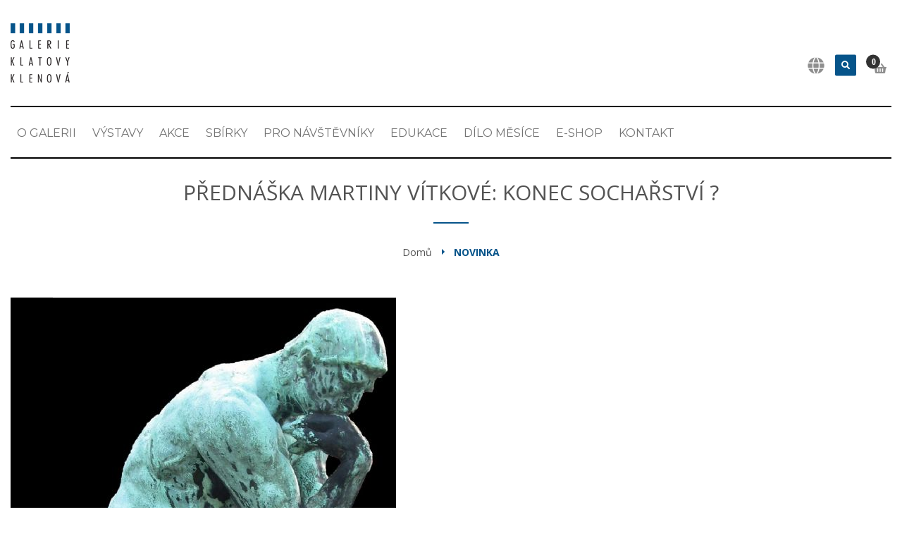

--- FILE ---
content_type: text/html; Charset=utf-8
request_url: https://www.gkk.cz/cs/detail/?prednaska-martiny-vitkove-konec-socharstvi---644
body_size: 70744
content:
<!doctype html>
<html dir="ltr" lang="cs" class="no-js">

<!-- Head -->
<head>

    <!-- meta -->
    <meta name="viewport" content="width=device-width, initial-scale=1, shrink-to-fit=no">
    <meta http-equiv="content-type" content="text/html; charset=utf-8" />
    <meta http-equiv="X-UA-Compatible" content="IE=edge">

    <!-- favicons -->
    <link rel="apple-touch-icon" sizes="57x57" href="/uws_images/design-2021/favicons/apple-icon-57x57.png">
<link rel="apple-touch-icon" sizes="60x60" href="/uws_images/design-2021/favicons/apple-icon-60x60.png">
<link rel="apple-touch-icon" sizes="72x72" href="/uws_images/design-2021/favicons/apple-icon-72x72.png">
<link rel="apple-touch-icon" sizes="76x76" href="/uws_images/design-2021/favicons/apple-icon-76x76.png">
<link rel="apple-touch-icon" sizes="114x114" href="/uws_images/design-2021/favicons/apple-icon-114x114.png">
<link rel="apple-touch-icon" sizes="120x120" href="/uws_images/design-2021/favicons/apple-icon-120x120.png">
<link rel="apple-touch-icon" sizes="144x144" href="/uws_images/design-2021/favicons/apple-icon-144x144.png">
<link rel="apple-touch-icon" sizes="152x152" href="/uws_images/design-2021/favicons/apple-icon-152x152.png">
<link rel="apple-touch-icon" sizes="180x180" href="/uws_images/design-2021/favicons/apple-icon-180x180.png">
<link rel="icon" type="image/png" sizes="36x36" href="/uws_images/design-2021/favicons/android-icon-36x36.png">
<link rel="icon" type="image/png" sizes="48x48" href="/uws_images/design-2021/favicons/android-icon-48x48.png">
<link rel="icon" type="image/png" sizes="72x72" href="/uws_images/design-2021/favicons/android-icon-72x72.png">
<link rel="icon" type="image/png" sizes="96x96" href="/uws_images/design-2021/favicons/android-icon-96x96.png">
<link rel="icon" type="image/png" sizes="144x144" href="/uws_images/design-2021/favicons/android-icon-144x144.png">
<link rel="icon" type="image/png" sizes="192x192" href="/uws_images/design-2021/favicons/android-icon-192x192.png">
<link rel="icon" type="image/png" sizes="32x32" href="/uws_images/design-2021/favicons/favicon-32x32.png">
<link rel="icon" type="image/png" sizes="96x96" href="/uws_images/design-2021/favicons/favicon-96x96.png">
<link rel="icon" type="image/png" sizes="16x16" href="/uws_images/design-2021/favicons/favicon-16x16.png">
<meta name="msapplication-TileColor" content="#ffffff">
<meta name="msapplication-TileImage" content="/uws_images/design-2021/favicons/ms-icon-70x70.png">
<meta name="msapplication-TileImage" content="/uws_images/design-2021/favicons/ms-icon-144x144.png">
<meta name="msapplication-TileImage" content="/uws_images/design-2021/favicons/ms-icon-150x150.png">
<meta name="msapplication-TileImage" content="/uws_images/design-2021/favicons/ms-icon-310x310.png">
<meta name="theme-color" content="#ffffff">
<!-- uws_setup -->
<script type="text/javascript" src="/uws/js/jquery/jquery-3.3.1.min.js"></script>
<!-- order SET cookies from DB:3538110-->
<title>Přednáška Martiny Vítkové: Konec sochařství ?  | Galerie Klatovy - Klenová</title>

<meta name="description" content="Galerie U Bílého jednorožce v Klatovech <br>23. 11. 2018 v 17 hodin ">
<meta name="keywords" content="">
<meta name="author" content="uniweb.cz">

<meta http-equiv="expires" content="1">
<meta name="robots" content="index,all,follow">
<meta name="googlebot" content="snippet,archive">


<meta property="og:title" content="Přednáška Martiny Vítkové: Konec sochařství ? "/>
<meta property="og:image" content="https://gkk.cz/uws_images/pednky/2018/Myslitel.jpg"/>
<meta property="og:image:url" content="https://gkk.cz/uws_images/pednky/2018/Myslitel.jpg" />
<meta property="og:description" content="Galerie U Bílého jednorožce v Klatovech <br>23. 11. 2018 v 17 hodin "/>

<script async src="https://www.googletagmanager.com/gtag/js?id=G-W3YLPC34YZ"></script>
<script>
  window.dataLayer = window.dataLayer || [];
  function gtag(){dataLayer.push(arguments);}

    gtag('consent', 'default', {
    ad_storage: 'denied',
    analytics_storage: 'denied',
    functionality_storage: 'denied',
    personalization_storage: 'denied',
    security_storage: 'granted',

    // Consent Mode v2 additions
    ad_user_data: 'denied',
    ad_personalization: 'denied',

    // Helps if CMP loads async
    wait_for_update: 500
  });

  gtag('js', new Date());
  gtag('config', 'G-W3YLPC34YZ');
  
</script>

<link href="/uws/js/cook/cookieconsent.css" rel="stylesheet">
<!-- order SET cookies from DB:2742693--> 
  
    <!-- Google Fonts CSS Stylesheet -->
    <link href="https://fonts.googleapis.com/css?family=Open+Sans:300,400,400i,600,600i,700,800,800i&display=swap&subset=latin-ext" rel="stylesheet">
    <link href="https://fonts.googleapis.com/css?family=Montserrat:400,700&display=swap&subset=latin-ext" rel="stylesheet">

    <!-- ***** Boostrap Custom / Addons Stylesheets ***** -->
    <link rel="stylesheet" href="/uws_templates/x_default_2021/css/bootstrap.css" type="text/css" media="all">

    <!-- Font Awesome icons library -->
    <link rel="stylesheet" href="/uws_templates/x_default_2021/fonts/font-awesome/css/font-awesome.min.css" type="text/css" media="all">

    <!-- Required CSS file for Simple Slider element -->
    <link rel="stylesheet" href="/uws_templates/x_default_2021/css/sliders/simple-slider/simple-slider.css" type="text/css" media="all">

    <!-- ***** Main + Responsive & Base sizing CSS Stylesheet ***** -->
    <link rel="stylesheet" href="/uws_templates/x_default_2021/css/template.css" type="text/css" media="all">
    <link rel="stylesheet" href="/uws_templates/x_default_2021/css/responsive.css" type="text/css" media="all">
    <link rel="stylesheet" href="/uws_templates/x_default_2021/css/base-sizing.css" type="text/css" media="all">    
    
    <!-- form -->
    <link rel='stylesheet' href='/uws/editor/css/alertify.core.css' type='text/css' id="toggleCSS"  />

    <!-- uws settings -->
    <link href="/uws_modules/uws-settings/css/uws-settings.css" rel="stylesheet" />

    <!-- Custom CSS Stylesheet (where you should add your own css rules) -->
    
    <link rel="stylesheet" href="/uws_templates/x_default_2021/css/custom.css" type="text/css" />
    


    <!-- Modernizr Library -->
    <script type="text/javascript" src="/uws_templates/x_default_2021/js/modernizr.min.js"></script>    

    <!-- global total DYNAMIC´S insert code on all cs, en websites -->
      

<!-- x code global head only czech -->
<meta http-equiv="content-language" content="cs">

<!-- newsletter css -->
<link href="/uws_modules/newsletter/cs/css/newsletter.css" rel="stylesheet" />

</head>

<body class="preloader uws-default" id="uws-detail">


<!-- x code global body only czech -->


    <!-- Page Wrapper -->
    <div id="page_wrapper">

         <!-- header czech -->        
        <header  id="header" class="site-header cta_button" data-header-style="1">
    <!-- Header background -->
    <div class="kl-header-bg"></div>
    <!--/ Header background -->
    <!-- Header wrapper -->
    <div class="site-header-wrapper">

        <div class="site-header-main-wrapper d-flex">
            <!-- Header Main container -->
            <div class="siteheader-container container align-self-center">
                <!-- Header Main -->
                <div class="site-header-row site-header-main justify-content-between">
                    <!-- Header Main Left Side -->
                    <div class="site-header-main-left align-items-center header-left-content">
                        <!-- Logo container-->
                        <div class="logo-container hasInfoCard logosize--yes">
                             <!-- logo only czech -->
                             <div class="site-logo logo" id="logo">
    <a href="/cs/" title="Galerie Klatovy / Klenová | Galerie Klatovy - Klenová">
        <img src="/uws_images/design-2021/logo-black.png" class="logo-img" alt="Galerie Klatovy / Klenová" title="Galerie Klatovy / Klenová" />
    </a>
</div>  
                           

                            <div class="site-header-top-right">                                

                                <div class="topnav topnav--lang align-self-center">
                                    <div class="languages drop">
                                        <a href="javascript:void(0)" class="topnav-item">
                                            <span class="fas fa-globe xs-icon"></span>
                                            <span class="topnav-item--text">
                                                <img src="/uws_images/design-2021/czech.png" alt="Česky" title="Česky" class="toplang-flag ">
                                            </span>
                                        </a>
                                        <div class="pPanel">
                                            <ul class="inner">
                                                <li class="toplang-item active">
                                                    <a href="javascript:void(0)">
                                                        <img src="/uws_images/design-2021/czech.png" alt="Česky" title="Česky" class="toplang-flag ">
                                                        Česky
                                                    </a>
                                                </li>
                                                <li class="toplang-item">
                                                    <a href="/en/">
                                                        <img src="/uws_images/design-2021/english.png" alt="English" title="English" class="toplang-flag ">
                                                        English
                                                    </a>
                                                </li>

                                            </ul>
                                        </div>
                                    </div>
                                </div>

                                <!-- header search only czech -->                               
                                <div id="search" class="header-search align-self-center">
    <a href="#" class="searchBtn "><span class="fas fa-search white-icon"></span></a>
    <div class="search-container">
        <form id="searchform" class="header-searchform" action="/cs/vyhledavani/" method="get" target="_blank">
            <input id="s" name="q" maxlength="20" class="inputbox" type="text" size="20" value="Hledat ...">
            <button type="submit" id="searchsubmit" class="searchsubmit fas fa-search white-icon"></button>
        </form>
    </div>
</div>

                                <!-- shopping Cart -->
                                <div class="mainnav mainnav--cart d-flex align-self-center">
                                    <div class="drop">
                                        <div id="EshopBasket-9460"></div>
                                    </div>
                                </div>
                                
                            </div>
                        </div>



                        <div class="site-header-main-center">
                            <!-- Main Menu wrapper -->
                            <div class="main-menu-wrapper">
                                <!-- Responsive menu trigger -->
                                <div id="zn-res-menuwrapper">
                                    <a href="#" class="zn-res-trigger "></a>
                                </div>

                                <div id="main-menu" class="main-nav zn_mega_wrapper">
                                    <ul id="menu-main-menu" class="main-menu zn_mega_menu">    
     <li class="menu-item-has-children"><a href="/cs/o-galerii/">O Galerii</a><ul id="submenu37" class="sub-menu clearfix"><li class="menu-item-has-children"><a href="/cs/o-galerii/historie/">Historie</a></li><li class="menu-item-has-children"><a href="/cs/o-galerii/lide/">Lidé</a></li><li class="menu-item-has-children"><a href="/cs/o-galerii/vyrocni-zpravy/">Výroční zprávy</a></li><li class="menu-item-has-children"><a href="/cs/o-galerii/poskytovani-informaci/">Poskytování informací</a></li><li class="menu-item-has-children"><a href="/cs/o-galerii/zrizovaci-listina/">Zřizovací listina</a></li><li class="menu-item-has-children"><a href="/cs/o-galerii/partneri/">Partneři</a></li><li class="menu-item-has-children"><a href="/cs/o-galerii/ke-stazeni/">Ke stažení</a></li></ul></li><li class="menu-item-has-children"><a href="/cs/vystavy/">Výstavy</a><ul id="submenu262" class="sub-menu clearfix"><li class="menu-item-has-children"><a href="/cs/vystavy/aktualni/">Aktuální</a><ul id="submenu408" class="sub-menu clearfix"><li class="menu-item-has-children"><a href="/cs/vystavy/aktualni/vaclav-brozik--1851–1901/">Václav Brožík / 1851–1901</a></li></ul></li><li class="menu-item-has-children"><a href="/cs/vystavy/pripravujeme/">Připravujeme</a></li><li class="menu-item-has-children"><a href="/cs/vystavy/archiv/">Archiv</a><ul id="submenu411" class="sub-menu clearfix"><li class="menu-item-has-children"><a href="/cs/vystavy/archiv/dokonaly-svet-/">Dokonalý svět </a></li><li class="menu-item-has-children"><a href="/cs/vystavy/archiv/vladimir-merta--obrazologie-/">Vladimír Merta / Obrazologie </a></li><li class="menu-item-has-children"><a href="/cs/vystavy/archiv/svetlana-malina--lost-frequencies/">Světlana Malina / Lost Frequencies</a></li><li class="menu-item-has-children"><a href="/cs/vystavy/archiv/klara-sedlo--predpoved-pocasi-/">Klára Sedlo / Předpověď počasí </a></li><li class="menu-item-has-children"><a href="/cs/vystavy/archiv/pavel-korbicka--strukturace-prostoru/">Pavel Korbička / Strukturace prostoru</a></li><li class="menu-item-has-children"><a href="/cs/vystavy/archiv/sochy-v-ulicich-2025/">Sochy v ulicích 2025</a></li><li class="menu-item-has-children"><a href="/cs/vystavy/archiv/frantisek-hodonsky--naplavene-symfonie-/">František Hodonský / Naplavené symfonie </a></li><li class="menu-item-has-children"><a href="/cs/vystavy/archiv/daniel-balaban--tak-daleko-tak-blizko-/">Daniel Balabán / Tak daleko, tak blízko </a></li><li class="menu-item-has-children"><a href="/cs/vystavy/archiv/johana-strizkova--syty-syr-syrovy-/">Johana Střížková / Sytý, sýr, syrový </a></li><li class="menu-item-has-children"><a href="/cs/vystavy/archiv/siegfried-herz--dasein-ii.-/">Siegfried Herz / Dasein II. </a></li><li class="menu-item-has-children"><a href="/cs/vystavy/archiv/spolecne-cesty-13.-/">Společné cesty 13. </a></li><li class="menu-item-has-children"><a href="/cs/vystavy/archiv/alois-kalvoda-a-beharovska-krajinarska-skola/">Alois Kalvoda a běhařovská krajinářská škola</a></li><li class="menu-item-has-children"><a href="/cs/vystavy/archiv/doktorandi--sutnarka--2025/">Doktorandi / Sutnarka / 2025</a></li><li class="menu-item-has-children"><a href="/cs/vystavy/archiv/viola-fatyol--uncanny-mother-/">Viola Fátyol / Uncanny Mother </a></li><li class="menu-item-has-children"><a href="/cs/vystavy/archiv/linoryt-iii.-/">Linoryt III. </a></li><li class="menu-item-has-children"><a href="/cs/vystavy/archiv/jan-kadlec--copy/">Jan Kadlec / Copy</a></li><li class="menu-item-has-children"><a href="/cs/vystavy/archiv/cesta-2025/">Cesta 2025</a></li><li class="menu-item-has-children"><a href="/cs/vystavy/archiv/milan-mazur--dostat-se-co-nejblize-slunci-/">Milan Mazúr / Dostat se co nejblíže slunci </a></li><li class="menu-item-has-children"><a href="/cs/vystavy/archiv/puvab-vsedniho-dne-/">Půvab všedního dne </a></li><li class="menu-item-has-children"><a href="/cs/vystavy/archiv/hana-hamplova-/">Hana Hamplová / Obrazy kolem nás </a></li><li class="menu-item-has-children"><a href="/cs/vystavy/archiv/jaroslav-kral--obrazy-a-kresby-/">Jaroslav Král / Obrazy a kresby </a></li><li class="menu-item-has-children"><a href="/cs/vystavy/archiv/petra-svecova-a-radka-bodzewicz--an-inner-eden-/">Petra Švecová a Radka Bodzewicz / INNER EDEN </a></li><li class="menu-item-has-children"><a href="/cs/vystavy/archiv/sochy-v-ulicich-2024/">Sochy v ulicích 2024</a></li><li class="menu-item-has-children"><a href="/cs/vystavy/archiv/lino-2002/">Lino 2002</a></li><li class="menu-item-has-children"><a href="/cs/vystavy/archiv/jan-sagl--sel-sem-se-psem-/">Jan Ságl / Šel sem se psem </a></li><li class="menu-item-has-children"><a href="/cs/vystavy/archiv/we-didnt-do-it-crew--mud/">We Didn’t Do It Crew / Mud</a></li><li class="menu-item-has-children"><a href="/cs/vystavy/archiv/zamek-na-zamku-/">Zámek na zámku </a></li><li class="menu-item-has-children"><a href="/cs/vystavy/archiv/phila-primus--banal-intimacy-i.-/">Phila Primus / Banal Intimacy I. </a></li><li class="menu-item-has-children"><a href="/cs/vystavy/archiv/jiri-stanek--noise-i.-/">Jiří Staněk / Noise I. </a></li><li class="menu-item-has-children"><a href="/cs/vystavy/archiv/inna-levinson--andererseits/">Inna Levinson / Andererseits</a></li><li class="menu-item-has-children"><a href="/cs/vystavy/archiv/spolecne-cesty-12.-/">Společné cesty 12. </a></li><li class="menu-item-has-children"><a href="/cs/vystavy/archiv/jan-zdvorak--bitte-geh-weg-/">Jan Zdvořák / BITTE GEH WEG </a></li><li class="menu-item-has-children"><a href="/cs/vystavy/archiv/marek-meduna--vlastnictvi-vcerejska-/">Marek Meduna / Vlastnictví včerejška </a></li><li class="menu-item-has-children"><a href="/cs/vystavy/archiv/cesta-2024/">Cesta 2024</a></li><li class="menu-item-has-children"><a href="/cs/vystavy/archiv/vaclav-kopecky--always-now/">Václav Kopecký / Always Now</a></li><li class="menu-item-has-children"><a href="/cs/vystavy/archiv/stopy-v-pisku-/">Stopy v písku </a></li><li class="menu-item-has-children"><a href="/cs/vystavy/archiv/lino-2001/">Lino 2001</a></li><li class="menu-item-has-children"><a href="/cs/vystavy/archiv/sice-moc-nereaguju-ale-vse-sleduju--west-point-2024/">Sice moc nereaguju, ale vše sleduju / West Point 2024</a></li><li class="menu-item-has-children"><a href="/cs/vystavy/archiv/ornament-/">Ornament </a></li><li class="menu-item-has-children"><a href="/cs/vystavy/archiv/karel-klostermann--cesko-nemecke-komiksove-sympozium--centrum-bavaria--bohemia-schnsee/">Karel Klostermann / Česko-německé komiksové sympozium - Centrum Bavaria - Bohemia Schönsee</a></li><li class="menu-item-has-children"><a href="/cs/vystavy/archiv/erik-matrai--rotacni-elipsoid-/">Erik Mátrai / Rotační elipsoid </a></li><li class="menu-item-has-children"><a href="/cs/vystavy/archiv/vsechno-krome-lzi-/">Všechno kromě lži </a></li><li class="menu-item-has-children"><a href="/cs/vystavy/archiv/rudo-prekop--kosmos-/">Rudo Prekop / Kosmos </a></li><li class="menu-item-has-children"><a href="/cs/vystavy/archiv/sochy-v-ulicich-2023/">Sochy v ulicích 2023</a></li><li class="menu-item-has-children"><a href="/cs/vystavy/archiv/jan-vytiska--neznymi-kopytky-naslapoval-v-bahne/">Jan Vytiska / Něžnými kopýtky našlapoval v bahně</a></li><li class="menu-item-has-children"><a href="/cs/vystavy/archiv/karel-klostermann--cesko-nemecke-komiksove-sympozium-/">Karel Klostermann / Česko-německé komiksové sympozium </a></li><li class="menu-item-has-children"><a href="/cs/vystavy/archiv/u-nas/">U nás</a></li><li class="menu-item-has-children"><a href="/cs/vystavy/archiv/vsechny-kvety-sveta-/">Všechny květy světa </a></li><li class="menu-item-has-children"><a href="/cs/vystavy/archiv/petr-malina--pozorovatel-/">Petr Malina / Pozorovatel </a></li><li class="menu-item-has-children"><a href="/cs/vystavy/archiv/spolecne-cesty-11.-/">Společné cesty 11. </a></li><li class="menu-item-has-children"><a href="/cs/vystavy/archiv/andras-csefalvay--anti-ikarosjak-uniknout-z-gravitacni-studny-cloveka/">András Cséfalvay / ANTI-IKAROS:Jak uniknout z gravitační studny člověka</a></li><li class="menu-item-has-children"><a href="/cs/vystavy/archiv/zapomneni-/">Zapomnění </a></li><li class="menu-item-has-children"><a href="/cs/vystavy/archiv/cesta-2023/">Cesta 2023</a></li><li class="menu-item-has-children"><a href="/cs/vystavy/archiv/milena-dopitova--a-to-druhe-prani--/">Milena Dopitová / A to druhé přání ? </a></li><li class="menu-item-has-children"><a href="/cs/vystavy/archiv/holzingerurbat--setkani-mytu-a-muz-/">HOLZINGERurbat / Setkání mýtů a múz </a></li><li class="menu-item-has-children"><a href="/cs/vystavy/archiv/pavel-prikasky--purpurove-membrany-/">Pavel Příkaský / Purpurové membrány </a></li><li class="menu-item-has-children"><a href="/cs/vystavy/archiv/setkani-ve-stromovce-/">Setkání ve Stromovce </a></li><li class="menu-item-has-children"><a href="/cs/vystavy/archiv/eva-vyborna--tvary-ticha-/">Eva Výborná / Tvary ticha </a></li><li class="menu-item-has-children"><a href="/cs/vystavy/archiv/pavla-vobornik-kacirkova--tuseni-/">Pavla Voborník Kačírková / Tušení </a></li><li class="menu-item-has-children"><a href="/cs/vystavy/archiv/zbynek-hraba-a-petr-fiala--mezi-zatisim-a-krajinou-/">Zbyněk Hraba a Petr Fiala / Mezi zátiším a krajinou </a></li><li class="menu-item-has-children"><a href="/cs/vystavy/archiv/sochy-v-ulicich-/">Sochy v ulicích </a></li><li class="menu-item-has-children"><a href="/cs/vystavy/archiv/jan-hendrych-85/">Jan Hendrych 85</a></li><li class="menu-item-has-children"><a href="/cs/vystavy/archiv/hebke-/">Hebké </a></li><li class="menu-item-has-children"><a href="/cs/vystavy/archiv/zony--nulta-leta-ze-sbirek-gkk-/">Zóny - Nultá léta ze sbírek GKK </a></li><li class="menu-item-has-children"><a href="/cs/vystavy/archiv/jsem-prostorem-v-nemz-jsem-/">Jsem prostorem, v němž jsem </a></li><li class="menu-item-has-children"><a href="/cs/vystavy/archiv/jiri-prochazka-a-eulalie-polne--bin-kurz-weg-/">Jiří Procházka a Eulalie Polne / BIN KURZ WEG </a></li><li class="menu-item-has-children"><a href="/cs/vystavy/archiv/cesta-2022/">Cesta 2022</a></li><li class="menu-item-has-children"><a href="/cs/vystavy/archiv/west-point-2022/">West Point 2022</a></li><li class="menu-item-has-children"><a href="/cs/vystavy/archiv/matka-priroda--ceske-centrum-mnichov-/">Matka Příroda - České centrum Mnichov </a></li><li class="menu-item-has-children"><a href="/cs/vystavy/archiv/rozhrani-/">Rozhraní </a></li><li class="menu-item-has-children"><a href="/cs/vystavy/archiv/matka-priroda--cesko-nemecke-komiksove-sympozium--centrum-bavaria-bohemia-schnsee/">Matka Příroda / Česko-německé komiksové sympozium - Centrum Bavaria Bohemia Schönsee</a></li><li class="menu-item-has-children"><a href="/cs/vystavy/archiv/litomysl--hlavni-mesto-soucasne-ceske-architektury-/">Litomyšl - hlavní město současné české architektury </a></li><li class="menu-item-has-children"><a href="/cs/vystavy/archiv/kartoteka-/">Kartotéka </a></li><li class="menu-item-has-children"><a href="/cs/vystavy/archiv/sylva-francova--skupinove-izolace-/">Sylva Francová / Skupinové izolace </a></li><li class="menu-item-has-children"><a href="/cs/vystavy/archiv/matka-priroda--cesko-nemecke-komiksove-sympozium-/">Matka Příroda / Česko-německé komiksové sympozium </a></li><li class="menu-item-has-children"><a href="/cs/vystavy/archiv/alena-anderlova--zprehazena-evoluce-/">Alena Anderlová / Zpřeházená evoluce </a></li><li class="menu-item-has-children"><a href="/cs/vystavy/archiv/vsemi-smery--devadesata-leta-ze-sbirek-gkk-v-gkj-v-trnave-/">Všemi směry / Devadesátá léta ze sbírek GKK v GKJ v Trnavě </a></li><li class="menu-item-has-children"><a href="/cs/vystavy/archiv/karel-slenger-1903-1981/">Karel Šlenger 1903 - 1981</a></li><li class="menu-item-has-children"><a href="/cs/vystavy/archiv/josef-navratil/">Josef Navrátil</a></li><li class="menu-item-has-children"><a href="/cs/vystavy/archiv/byt__soucasti/">Být__součástí</a></li><li class="menu-item-has-children"><a href="/cs/vystavy/archiv/20-lkp/">20. LKP</a></li><li class="menu-item-has-children"><a href="/cs/vystavy/archiv/normalizacni-galerie--akvizice-1970--1989/">Normalizační galerie / akvizice 1970 - 1989</a></li><li class="menu-item-has-children"><a href="/cs/vystavy/archiv/lukas-jasansky-a-martin-polak-/">Lukáš Jasanský a Martin Polák </a></li><li class="menu-item-has-children"><a href="/cs/vystavy/archiv/kveta-monhartova--potkavani/">Květa Monhartová / Potkávání</a></li><li class="menu-item-has-children"><a href="/cs/vystavy/archiv/svatopluk-klimes-/">Svatopluk Klimeš </a></li><li class="menu-item-has-children"><a href="/cs/vystavy/archiv/jindrich-zeithamml/">Jindřich Zeithamml</a></li><li class="menu-item-has-children"><a href="/cs/vystavy/archiv/olaf-hanel--dale-od-hradu-dale/">Olaf Hanel / Dále od hradu dále</a></li><li class="menu-item-has-children"><a href="/cs/vystavy/archiv/dagmar-langova--organic/">Dagmar Langová / Organic</a></li><li class="menu-item-has-children"><a href="/cs/vystavy/archiv/petr-nikl-1998/">Petr Nikl 1998</a></li><li class="menu-item-has-children"><a href="/cs/vystavy/archiv/petr-vesly/">Petr Veselý</a></li><li class="menu-item-has-children"><a href="/cs/vystavy/archiv/margita-titlova-ylovsky--kresby-do-stinu-lidskou-energii-hlinou-rtenkou-svetlem/">Margita Titlová Ylovsky / Kresby do stínu, lidskou energií, hlínou rtěnkou, světlem</a></li><li class="menu-item-has-children"><a href="/cs/vystavy/archiv/stala-expozice-umeni-na-klenove/">Stálá expozice umění na Klenové</a></li><li class="menu-item-has-children"><a href="/cs/vystavy/archiv/vystavy-2026/">Výstavy 2026</a></li><li class="menu-item-has-children"><a href="/cs/vystavy/archiv/vystavy-2024/">Výstavy 2024</a></li><li class="menu-item-has-children"><a href="/cs/vystavy/archiv/vystavy-2023/">Výstavy 2023</a></li><li class="menu-item-has-children"><a href="/cs/vystavy/archiv/vystavy-2022/">Výstavy 2022</a></li><li class="menu-item-has-children"><a href="/cs/vystavy/archiv/vystavy-2021/">Výstavy 2021</a></li><li class="menu-item-has-children"><a href="/cs/vystavy/archiv/vystavy-2020/">Výstavy 2020</a></li><li class="menu-item-has-children"><a href="/cs/vystavy/archiv/vystavy-2019/">Výstavy 2019</a></li><li class="menu-item-has-children"><a href="/cs/vystavy/archiv/2018/">Výstavy 2018</a></li><li class="menu-item-has-children"><a href="/cs/vystavy/archiv/2017/">Výstavy 2017</a></li><li class="menu-item-has-children"><a href="/cs/vystavy/archiv/2016/">Výstavy 2016</a></li><li class="menu-item-has-children"><a href="/cs/vystavy/archiv/vystavy-2015/">Výstavy 2015</a></li><li class="menu-item-has-children"><a href="/cs/vystavy/archiv/vystavy-2014/">Výstavy 2014</a></li><li class="menu-item-has-children"><a href="/cs/vystavy/archiv/vystavy-2013/">Výstavy 2013</a></li><li class="menu-item-has-children"><a href="/cs/vystavy/archiv/vystavy-2012/">Výstavy 2012</a></li><li class="menu-item-has-children"><a href="/cs/vystavy/archiv/vystavy-2011/">Výstavy 2011</a></li><li class="menu-item-has-children"><a href="/cs/vystavy/archiv/vystavy-2010/">Výstavy 2010</a></li><li class="menu-item-has-children"><a href="/cs/vystavy/archiv/vystavy-2009/">Výstavy 2009</a></li><li class="menu-item-has-children"><a href="/cs/vystavy/archiv/vystavy-2008/">Výstavy 2008</a><ul id="submenu730" class="sub-menu clearfix"></ul></li><li class="menu-item-has-children"><a href="/cs/vystavy/archiv/vystavy-2007/">Výstavy 2007</a></li><li class="menu-item-has-children"><a href="/cs/vystavy/archiv/vystavy-2006/">Výstavy 2006</a></li><li class="menu-item-has-children"><a href="/cs/vystavy/archiv/vystavy-2005/">Výstavy 2005</a></li><li class="menu-item-has-children"><a href="/cs/vystavy/archiv/vystavy-2004/">Výstavy 2004</a></li><li class="menu-item-has-children"><a href="/cs/vystavy/archiv/vystavy-2003/">Výstavy 2003</a></li><li class="menu-item-has-children"><a href="/cs/vystavy/archiv/vystavy-2002/">Výstavy 2002</a></li><li class="menu-item-has-children"><a href="/cs/vystavy/archiv/vystavy-2001/">Výstavy 2001</a></li><li class="menu-item-has-children"><a href="/cs/vystavy/archiv/vystavy-2000/">Výstavy 2000</a></li><li class="menu-item-has-children"><a href="/cs/vystavy/archiv/vystavy-1999/">Výstavy 1999</a></li><li class="menu-item-has-children"><a href="/cs/vystavy/archiv/vystavy-1998/">Výstavy 1998</a></li><li class="menu-item-has-children"><a href="/cs/vystavy/archiv/vystavy-1997/">Výstavy 1997</a></li><li class="menu-item-has-children"><a href="/cs/vystavy/archiv/vystavy-1996/">Výstavy 1996</a></li><li class="menu-item-has-children"><a href="/cs/vystavy/archiv/vystavy-1995/">Výstavy 1995</a></li><li class="menu-item-has-children"><a href="/cs/vystavy/archiv/vystavy-1994/">Výstavy 1994</a></li><li class="menu-item-has-children"><a href="/cs/vystavy/archiv/vystavy-1993/">Výstavy 1993</a></li><li class="menu-item-has-children"><a href="/cs/vystavy/archiv/vystavy-1992/">Výstavy 1992</a></li><li class="menu-item-has-children"><a href="/cs/vystavy/archiv/vystavy-1991/">Výstavy 1991</a></li><li class="menu-item-has-children"><a href="/cs/vystavy/archiv/vystavy-1990/">Výstavy 1990</a></li><li class="menu-item-has-children"><a href="/cs/vystavy/archiv/vystavy-1988/">Výstavy 1988</a></li><li class="menu-item-has-children"><a href="/cs/vystavy/archiv/vystavy-1987/">Výstavy 1987</a></li><li class="menu-item-has-children"><a href="/cs/vystavy/archiv/vystavy-1986/">Výstavy 1986</a></li><li class="menu-item-has-children"><a href="/cs/vystavy/archiv/vystavy-1985/">Výstavy 1985</a></li><li class="menu-item-has-children"><a href="/cs/vystavy/archiv/vystavy-1984/">Výstavy 1984</a></li><li class="menu-item-has-children"><a href="/cs/vystavy/archiv/vystavy-1983/">Výstavy 1983</a></li><li class="menu-item-has-children"><a href="/cs/vystavy/archiv/vystavy-1982/">Výstavy 1982</a></li><li class="menu-item-has-children"><a href="/cs/vystavy/archiv/vystavy-1981/">Výstavy 1981</a></li><li class="menu-item-has-children"><a href="/cs/vystavy/archiv/vystavy-1980/">Výstavy 1980</a></li><li class="menu-item-has-children"><a href="/cs/vystavy/archiv/vystavy-1979/">Výstavy 1979</a></li><li class="menu-item-has-children"><a href="/cs/vystavy/archiv/vystavy-1978/">Výstavy 1978</a></li><li class="menu-item-has-children"><a href="/cs/vystavy/archiv/vystavy-1977/">Výstavy 1977</a></li><li class="menu-item-has-children"><a href="/cs/vystavy/archiv/vystavy-1976/">Výstavy 1976</a></li><li class="menu-item-has-children"><a href="/cs/vystavy/archiv/vystavy-1975/">Výstavy 1975</a></li><li class="menu-item-has-children"><a href="/cs/vystavy/archiv/vystavy-1974/">Výstavy 1974</a></li><li class="menu-item-has-children"><a href="/cs/vystavy/archiv/vystavy-1973/">Výstavy 1973</a></li><li class="menu-item-has-children"><a href="/cs/vystavy/archiv/vystavy-1972/">Výstavy 1972</a></li><li class="menu-item-has-children"><a href="/cs/vystavy/archiv/vystavy-1971/">Výstavy 1971</a></li><li class="menu-item-has-children"><a href="/cs/vystavy/archiv/vystavy-1970/">Výstavy 1970</a></li><li class="menu-item-has-children"><a href="/cs/vystavy/archiv/vystavy-1969/">Výstavy 1969</a></li><li class="menu-item-has-children"><a href="/cs/vystavy/archiv/vystavy-1968/">Výstavy 1968</a></li><li class="menu-item-has-children"><a href="/cs/vystavy/archiv/vystavy-1967/">Výstavy 1967</a></li><li class="menu-item-has-children"><a href="/cs/vystavy/archiv/vystavy-1966/">Výstavy 1966</a></li><li class="menu-item-has-children"><a href="/cs/vystavy/archiv/vystavy-1965/">Výstavy 1965</a></li><li class="menu-item-has-children"><a href="/cs/vystavy/archiv/vystavy-1964/">Výstavy 1964</a></li></ul></li><li class="menu-item-has-children"><a href="/cs/vystavy/stale-expozice/">Stálé expozice</a><ul id="submenu7" class="sub-menu clearfix"></ul></li></ul></li><li class="menu-item-has-children"><a href="/cs/akce/">Akce</a><ul id="submenu14" class="sub-menu clearfix"><li class="menu-item-has-children"><a href="/cs/akce/irop/">IROP</a></li><li class="menu-item-has-children"><a href="/cs/akce/sympozia/">Sympozia</a><ul id="submenu240" class="sub-menu clearfix"><li class="menu-item-has-children"><a href="/cs/akce/sympozia/lino/">Lino</a><ul id="submenu132" class="sub-menu clearfix"><li class="menu-item-has-children"><a href="/cs/akce/sympozia/lino/2025/">2025</a></li><li class="menu-item-has-children"><a href="/cs/akce/sympozia/lino/2024/">2024</a></li><li class="menu-item-has-children"><a href="/cs/akce/sympozia/lino/2023/">2023</a></li><li class="menu-item-has-children"><a href="/cs/akce/sympozia/lino/2022/">2022</a></li><li class="menu-item-has-children"><a href="/cs/akce/sympozia/lino/2021/">2021</a></li><li class="menu-item-has-children"><a href="/cs/akce/sympozia/lino/lino-2020/">2020</a></li><li class="menu-item-has-children"><a href="/cs/akce/sympozia/lino/2019/">2019</a></li><li class="menu-item-has-children"><a href="/cs/akce/sympozia/lino/2018/">2018</a></li><li class="menu-item-has-children"><a href="/cs/akce/sympozia/lino/2017/">2017</a></li><li class="menu-item-has-children"><a href="/cs/akce/sympozia/lino/2016/">2016</a></li><li class="menu-item-has-children"><a href="/cs/akce/sympozia/lino/2015/">2015</a></li><li class="menu-item-has-children"><a href="/cs/akce/sympozia/lino/2014/">2014</a></li><li class="menu-item-has-children"><a href="/cs/akce/sympozia/lino/2013/">2013</a></li><li class="menu-item-has-children"><a href="/cs/akce/sympozia/lino/2012/">2012</a></li><li class="menu-item-has-children"><a href="/cs/akce/sympozia/lino/2011/">2011</a></li><li class="menu-item-has-children"><a href="/cs/akce/sympozia/lino/2010/">2010</a></li><li class="menu-item-has-children"><a href="/cs/akce/sympozia/lino/2008/">2008</a></li><li class="menu-item-has-children"><a href="/cs/akce/sympozia/lino/2007/">2007</a></li><li class="menu-item-has-children"><a href="/cs/akce/sympozia/lino/2006/">2006</a></li><li class="menu-item-has-children"><a href="/cs/akce/sympozia/lino/2005/">2005</a></li><li class="menu-item-has-children"><a href="/cs/akce/sympozia/lino/2004/">2004</a></li><li class="menu-item-has-children"><a href="/cs/akce/sympozia/lino/2003/">2003</a></li><li class="menu-item-has-children"><a href="/cs/akce/sympozia/lino/2002/">2002</a></li><li class="menu-item-has-children"><a href="/cs/akce/sympozia/lino/2001/">2001</a></li></ul></li><li class="menu-item-has-children"><a href="/cs/akce/sympozia/art-dialog-meziprostory/">Art Dialog - Meziprostory</a><ul id="submenu556" class="sub-menu clearfix"><li class="menu-item-has-children"><a href="/cs/akce/sympozia/art-dialog-meziprostory/art-dialog-2024--meziprostory-/">Art Dialog 2024 - Meziprostory </a></li><li class="menu-item-has-children"><a href="/cs/akce/sympozia/art-dialog-meziprostory/art-dialog--meziprostory-2022/">Art Dialog - Meziprostory 2022</a></li></ul></li><li class="menu-item-has-children"><a href="/cs/akce/sympozia/komiksove-sympozium/">Sympozium komiksu</a><ul id="submenu613" class="sub-menu clearfix"><li class="menu-item-has-children"><a href="/cs/akce/sympozia/komiksove-sympozium/bezeslov/">Beze slov</a></li><li class="menu-item-has-children"><a href="/cs/akce/sympozia/komiksove-sympozium/karel-klostermann/">Karel Klostermann</a></li><li class="menu-item-has-children"><a href="/cs/akce/sympozia/komiksove-sympozium/matka-priroda/">Matka Příroda</a></li><li class="menu-item-has-children"><a href="/cs/akce/sympozia/komiksove-sympozium/faust/">Faust</a></li><li class="menu-item-has-children"><a href="/cs/akce/sympozia/komiksove-sympozium/skryta-mista/">Skrytá místa</a></li><li class="menu-item-has-children"><a href="/cs/akce/sympozia/komiksove-sympozium/superhrdinove-z-vychodniho-bloku/">Superhrdinové z východního bloku</a></li></ul></li><li class="menu-item-has-children"><a href="/cs/akce/sympozia/inspirace-krajinou/">Inspirace krajinou </a></li></ul></li><li class="menu-item-has-children"><a href="/cs/akce/projekt-prorustani-od-zeme-k-zemi/">Cíl EÚS</a><ul id="submenu629" class="sub-menu clearfix"><li class="menu-item-has-children"><a href="/cs/akce/projekt-prorustani-od-zeme-k-zemi/prednasky/">Přednášky</a><ul id="submenu647" class="sub-menu clearfix"><li class="menu-item-has-children"><a href="/cs/akce/projekt-prorustani-od-zeme-k-zemi/prednasky/hranice-svetla/">Hranice světla</a></li><li class="menu-item-has-children"><a href="/cs/akce/projekt-prorustani-od-zeme-k-zemi/prednasky/od-vecneho-bronzu-k-docasnym-diram/">Od věčného bronzu k dočasným dírám</a></li><li class="menu-item-has-children"><a href="/cs/akce/projekt-prorustani-od-zeme-k-zemi/prednasky/luminografie/">Luminografie</a></li><li class="menu-item-has-children"><a href="/cs/akce/projekt-prorustani-od-zeme-k-zemi/prednasky/dalsi-akce/">Tradice tvorby krajiny na západě Čech</a></li></ul></li><li class="menu-item-has-children"><a href="/cs/akce/projekt-prorustani-od-zeme-k-zemi/cesko-nemecke-sympozium-/">Česko-německé sympozium </a></li><li class="menu-item-has-children"><a href="/cs/akce/projekt-prorustani-od-zeme-k-zemi/studentske-workshopy/">Studentské workshopy</a></li><li class="menu-item-has-children"><a href="/cs/akce/projekt-prorustani-od-zeme-k-zemi/aktivity-partneru/">Aktivity partnerů</a></li><li class="menu-item-has-children"><a href="/cs/akce/projekt-prorustani-od-zeme-k-zemi/putovni-vystava/">Putovní výstava</a></li></ul></li><li class="menu-item-has-children"><a href="https://www.gkk.cz/cs/akce/prednasky-a-besedy/aktualni/">Přednášky a besedy</a><ul id="submenu15" class="sub-menu clearfix"><li class="menu-item-has-children"><a href="/cs/akce/prednasky-a-besedy/archiv/">ARCHIV</a><ul id="submenu533" class="sub-menu clearfix"><li class="menu-item-has-children"><a href="/cs/akce/prednasky-a-besedy/archiv/2026/">2026</a></li><li class="menu-item-has-children"><a href="/cs/akce/prednasky-a-besedy/archiv/2024/">2024</a></li><li class="menu-item-has-children"><a href="/cs/akce/prednasky-a-besedy/archiv/2023/">2023</a></li><li class="menu-item-has-children"><a href="/cs/akce/prednasky-a-besedy/archiv/2022/">2022</a></li><li class="menu-item-has-children"><a href="/cs/akce/prednasky-a-besedy/archiv/2021/">2021</a></li><li class="menu-item-has-children"><a href="/cs/akce/prednasky-a-besedy/archiv/2020/">2020</a></li><li class="menu-item-has-children"><a href="/cs/akce/prednasky-a-besedy/archiv/2019/">2019</a></li><li class="menu-item-has-children"><a href="/cs/akce/prednasky-a-besedy/archiv/2018/">2018</a></li><li class="menu-item-has-children"><a href="/cs/akce/prednasky-a-besedy/archiv/2017/">2017</a></li><li class="menu-item-has-children"><a href="/cs/akce/prednasky-a-besedy/archiv/2016/">2016</a></li><li class="menu-item-has-children"><a href="/cs/akce/prednasky-a-besedy/archiv/2015/">2015</a></li><li class="menu-item-has-children"><a href="/cs/akce/prednasky-a-besedy/archiv/2014/">2014</a></li><li class="menu-item-has-children"><a href="/cs/akce/prednasky-a-besedy/archiv/2013/">2013</a></li><li class="menu-item-has-children"><a href="/cs/akce/prednasky-a-besedy/archiv/2012/">2012</a></li><li class="menu-item-has-children"><a href="/cs/akce/prednasky-a-besedy/archiv/2011/">2011</a></li><li class="menu-item-has-children"><a href="/cs/akce/prednasky-a-besedy/archiv/2010/">2010</a></li></ul></li><li class="menu-item-has-children"><a href="/cs/akce/prednasky-a-besedy/aktualni/">Archiv všech přednášek </a></li></ul></li><li class="menu-item-has-children"><a href="/cs/akce/komentovane-prohlidky-vystav/">Komentované prohlídky</a><ul id="submenu282" class="sub-menu clearfix"><li class="menu-item-has-children"><a href="/cs/akce/komentovane-prohlidky-vystav/aktualni-/">aktuální </a></li><li class="menu-item-has-children"><a href="/cs/akce/komentovane-prohlidky-vystav/archiv-/">archiv </a><ul id="submenu863" class="sub-menu clearfix"><li class="menu-item-has-children"><a href="/cs/akce/komentovane-prohlidky-vystav/archiv-/2026/">2026</a></li><li class="menu-item-has-children"><a href="/cs/akce/komentovane-prohlidky-vystav/archiv-/2024/">2024</a></li><li class="menu-item-has-children"><a href="/cs/akce/komentovane-prohlidky-vystav/archiv-/2023/">2023</a></li><li class="menu-item-has-children"><a href="/cs/akce/komentovane-prohlidky-vystav/archiv-/2022/">2022</a></li><li class="menu-item-has-children"><a href="/cs/akce/komentovane-prohlidky-vystav/archiv-/2021/">2021</a></li><li class="menu-item-has-children"><a href="/cs/akce/komentovane-prohlidky-vystav/archiv-/2020/">2020</a></li></ul></li></ul></li><li class="menu-item-has-children"><a href="/cs/akce/koncerty-divadla/">Koncerty, divadla</a><ul id="submenu16" class="sub-menu clearfix"><li class="menu-item-has-children"><a href="/cs/akce/koncerty-divadla/aktualni/">Aktuální</a></li><li class="menu-item-has-children"><a href="/cs/akce/koncerty-divadla/archiv/">Archiv</a><ul id="submenu548" class="sub-menu clearfix"><li class="menu-item-has-children"><a href="/cs/akce/koncerty-divadla/archiv/2026/">2026</a></li><li class="menu-item-has-children"><a href="/cs/akce/koncerty-divadla/archiv/2025/">2025</a></li><li class="menu-item-has-children"><a href="/cs/akce/koncerty-divadla/archiv/2024/">2024</a></li><li class="menu-item-has-children"><a href="/cs/akce/koncerty-divadla/archiv/2023/">2023</a></li><li class="menu-item-has-children"><a href="/cs/akce/koncerty-divadla/archiv/2022/">2022</a></li><li class="menu-item-has-children"><a href="/cs/akce/koncerty-divadla/archiv/2021/">2021</a></li><li class="menu-item-has-children"><a href="/cs/akce/koncerty-divadla/archiv/2020/">2020</a></li><li class="menu-item-has-children"><a href="/cs/akce/koncerty-divadla/archiv/2019/">2019</a></li><li class="menu-item-has-children"><a href="/cs/akce/koncerty-divadla/archiv/2018/">2018</a></li><li class="menu-item-has-children"><a href="/cs/akce/koncerty-divadla/archiv/2017/">2017</a></li><li class="menu-item-has-children"><a href="/cs/akce/koncerty-divadla/archiv/2016/">2016</a></li><li class="menu-item-has-children"><a href="/cs/akce/koncerty-divadla/archiv/2015/">2015</a></li><li class="menu-item-has-children"><a href="/cs/akce/koncerty-divadla/archiv/2014/">2014</a></li><li class="menu-item-has-children"><a href="/cs/akce/koncerty-divadla/archiv/2013/">2013</a></li><li class="menu-item-has-children"><a href="/cs/akce/koncerty-divadla/archiv/2012/">2012</a></li><li class="menu-item-has-children"><a href="/cs/akce/koncerty-divadla/archiv/2011/">2011</a></li><li class="menu-item-has-children"><a href="/cs/akce/koncerty-divadla/archiv/2010/">2010</a></li></ul></li></ul></li><li class="menu-item-has-children"><a href="/cs/akce/cesta/">Cesta</a><ul id="submenu131" class="sub-menu clearfix"><li class="menu-item-has-children"><a href="/cs/akce/cesta/2026/">2026</a></li><li class="menu-item-has-children"><a href="/cs/akce/cesta/2025/">2025</a></li><li class="menu-item-has-children"><a href="/cs/akce/cesta/2024/">2024</a></li><li class="menu-item-has-children"><a href="/cs/akce/cesta/2023/">2023</a></li><li class="menu-item-has-children"><a href="/cs/akce/cesta/2022/">2022</a></li><li class="menu-item-has-children"><a href="/cs/akce/cesta/2019/">2019</a></li><li class="menu-item-has-children"><a href="/cs/akce/cesta/2018/">2018</a></li><li class="menu-item-has-children"><a href="/cs/akce/cesta/2017/">2017</a></li><li class="menu-item-has-children"><a href="/cs/akce/cesta/2016/">2016</a></li><li class="menu-item-has-children"><a href="/cs/akce/cesta/2015/">2015</a></li><li class="menu-item-has-children"><a href="/cs/akce/cesta/2014/">2014</a></li><li class="menu-item-has-children"><a href="/cs/akce/cesta/2013/">2013</a></li><li class="menu-item-has-children"><a href="/cs/akce/cesta/2012/">2012</a></li><li class="menu-item-has-children"><a href="/cs/akce/cesta/2011/">2011</a></li><li class="menu-item-has-children"><a href="/cs/akce/cesta/2010/">2010</a></li><li class="menu-item-has-children"><a href="/cs/akce/cesta/2009/">2009</a></li><li class="menu-item-has-children"><a href="/cs/akce/cesta/2008/">2008</a></li><li class="menu-item-has-children"><a href="/cs/akce/cesta/2007/">2007</a></li><li class="menu-item-has-children"><a href="/cs/akce/cesta/2006/">2006</a></li><li class="menu-item-has-children"><a href="/cs/akce/cesta/2005/">2005</a></li><li class="menu-item-has-children"><a href="/cs/akce/cesta/2004/">2004</a></li></ul></li><li class="menu-item-has-children"><a href="/cs/akce/tvurci-pobyt-knstlerhaus-schwandorf-/">Tvůrčí pobyt Kunstlerhaus Schwandorf / Klenová</a></li></ul></li><li class="menu-item-has-children"><a href="/cs/sbirky/">Sbírky</a><ul id="submenu423" class="sub-menu clearfix"><li class="menu-item-has-children"><a href="/cs/sbirky/historie/">Historie</a></li><li class="menu-item-has-children"><a href="/cs/sbirky/plastiky/">Plastiky</a></li><li class="menu-item-has-children"><a href="/cs/sbirky/obrazy/">Obrazy</a></li><li class="menu-item-has-children"><a href="/cs/sbirky/kresby/">Kresby</a></li><li class="menu-item-has-children"><a href="/cs/sbirky/grafika/">Grafika</a></li><li class="menu-item-has-children"><a href="/cs/sbirky/fotografie-filmy-videa-jina-media/">Fotografie, filmy, videa a jiná média</a></li><li class="menu-item-has-children"><a href="/cs/sbirky/historicka/">Historická</a></li><li class="menu-item-has-children"><a href="/cs/sbirky/dotace-na-akvizice/">Dotace na akvizice</a></li></ul></li><li class="menu-item-has-children"><a href="/cs/pro-navstevniky/">Pro návštěvníky</a><ul id="submenu264" class="sub-menu clearfix"><li class="menu-item-has-children"><a href="/cs/pro-navstevniky/hrad-a-zamek/">Hrad a zámek</a><ul id="submenu18" class="sub-menu clearfix"><li class="menu-item-has-children"><a href="/cs/pro-navstevniky/hrad-a-zamek/oteviraci-doba/">Otevírací doba</a></li><li class="menu-item-has-children"><a href="https://www.gkk.cz/cs/pro-navstevniky/mapy/">Mapa, kudy k nám</a></li><li class="menu-item-has-children"><a href="/cs/pro-navstevniky/hrad-a-zamek/historie/">Historie</a></li><li class="menu-item-has-children"><a href="/cs/pro-navstevniky/hrad-a-zamek/svatby/">Svatby</a></li><li class="menu-item-has-children"><a href="/cs/pro-navstevniky/hrad-a-zamek/restaurace/">Restaurace</a></li><li class="menu-item-has-children"><a href="/cs/pro-navstevniky/hrad-a-zamek/ubytovani/">Ubytování</a></li><li class="menu-item-has-children"><a href="/cs/pro-navstevniky/hrad-a-zamek/okoli/">Okolí</a></li><li class="menu-item-has-children"><a href="/cs/pro-navstevniky/hrad-a-zamek/fotogalerie/">Fotogalerie</a></li></ul></li><li class="menu-item-has-children"><a href="/cs/pro-navstevniky/gubj/">Galerie U Bílého jednorožce</a></li><li class="menu-item-has-children"><a href="/cs/pro-navstevniky/kostel-sv-vavrince-klatovy/">Kostel sv. Vavřince v Klatovech</a></li><li class="menu-item-has-children"><a href="/cs/pro-navstevniky/o-galerii/">Otevírací doba</a></li><li class="menu-item-has-children"><a href="/cs/pro-navstevniky/klub/">Předplatné</a></li><li class="menu-item-has-children"><a href="/cs/pro-navstevniky/mapy/">Mapa, kudy k nám</a></li></ul></li><li class="menu-item-has-children"><a href="/cs/pro-skoly/">EDUKACE</a><ul id="submenu286" class="sub-menu clearfix"><li class="menu-item-has-children"><a href="/cs/pro-skoly/edukace/">Edukace</a></li><li class="menu-item-has-children"><a href="/cs/pro-skoly/pro-verejnost/">Pro veřejnost</a><ul id="submenu1111" class="sub-menu clearfix"><li class="menu-item-has-children"><a href="/cs/pro-skoly/pro-verejnost/vytvarne-dilny/">Výtvarné dílny</a><ul id="submenu241" class="sub-menu clearfix"><li class="menu-item-has-children"><a href="/cs/pro-skoly/pro-verejnost/vytvarne-dilny/archiv/">Archiv</a><ul id="submenu587" class="sub-menu clearfix"><li class="menu-item-has-children"><a href="/cs/pro-skoly/pro-verejnost/vytvarne-dilny/archiv/2026/">2026</a></li><li class="menu-item-has-children"><a href="/cs/pro-skoly/pro-verejnost/vytvarne-dilny/archiv/2025/">2025</a></li><li class="menu-item-has-children"><a href="/cs/pro-skoly/pro-verejnost/vytvarne-dilny/archiv/2024/">2024</a></li><li class="menu-item-has-children"><a href="/cs/pro-skoly/pro-verejnost/vytvarne-dilny/archiv/2023/">2023</a></li><li class="menu-item-has-children"><a href="/cs/pro-skoly/pro-verejnost/vytvarne-dilny/archiv/2022/">2022</a></li><li class="menu-item-has-children"><a href="/cs/pro-skoly/pro-verejnost/vytvarne-dilny/archiv/2021/">2021</a></li><li class="menu-item-has-children"><a href="/cs/pro-skoly/pro-verejnost/vytvarne-dilny/archiv/2020/">2020</a></li><li class="menu-item-has-children"><a href="/cs/pro-skoly/pro-verejnost/vytvarne-dilny/archiv/2019/">2019</a></li><li class="menu-item-has-children"><a href="/cs/pro-skoly/pro-verejnost/vytvarne-dilny/archiv/2018/">2018</a></li><li class="menu-item-has-children"><a href="/cs/pro-skoly/pro-verejnost/vytvarne-dilny/archiv/2017/">2017</a></li><li class="menu-item-has-children"><a href="/cs/pro-skoly/pro-verejnost/vytvarne-dilny/archiv/2016/">2016</a></li><li class="menu-item-has-children"><a href="/cs/pro-skoly/pro-verejnost/vytvarne-dilny/archiv/2014--2015/">2014 - 2015</a></li></ul></li></ul></li><li class="menu-item-has-children"><a href="/cs/pro-skoly/pro-verejnost/primestsky-tabor/">Příměstský tábor</a></li><li class="menu-item-has-children"><a href="/cs/pro-skoly/pro-verejnost/dalsi-akce/">Další akce</a><ul id="submenu1135" class="sub-menu clearfix"><li class="menu-item-has-children"><a href="/cs/pro-skoly/pro-verejnost/dalsi-akce/muzejni-noc-/">Muzejní noc </a></li><li class="menu-item-has-children"><a href="/cs/pro-skoly/pro-verejnost/dalsi-akce/rytiri-na-hrade/">Rytíři na hradě</a></li><li class="menu-item-has-children"><a href="/cs/pro-skoly/pro-verejnost/dalsi-akce/noc-na-hrade-/">Noc na hradě </a></li><li class="menu-item-has-children"><a href="/cs/pro-skoly/pro-verejnost/dalsi-akce/noc-v-galerii/">Noc v galerii</a></li><li class="menu-item-has-children"><a href="/cs/pro-skoly/pro-verejnost/dalsi-akce/vikend-otevrenych-atelieru-/">Víkend otevřených ateliérů </a></li><li class="menu-item-has-children"><a href="/cs/pro-skoly/pro-verejnost/dalsi-akce/ostatni-akce-/">Ostatní akce </a></li></ul></li><li class="menu-item-has-children"><a href="/cs/pro-skoly/pro-verejnost/inspiratorium-/">Inspiratorium </a><ul id="submenu887" class="sub-menu clearfix"><li class="menu-item-has-children"><a href="/cs/pro-skoly/pro-verejnost/inspiratorium-/inspirace/">Inspirace</a></li><li class="menu-item-has-children"><a href="/cs/pro-skoly/pro-verejnost/inspiratorium-/voskove-tisky/">Voskové tisky</a></li><li class="menu-item-has-children"><a href="/cs/pro-skoly/pro-verejnost/inspiratorium-/rucni-embosing/">Ruční embosing</a></li><li class="menu-item-has-children"><a href="/cs/pro-skoly/pro-verejnost/inspiratorium-/monotyp/">Monotyp</a></li></ul></li></ul></li><li class="menu-item-has-children"><a href="/cs/pro-skoly/pro-skoly/">Pro školy</a><ul id="submenu1110" class="sub-menu clearfix"><li class="menu-item-has-children"><a href="/cs/pro-skoly/pro-skoly/aktualni-programy-pro-skoly-/">Aktuální programy pro školy </a></li><li class="menu-item-has-children"><a href="/cs/pro-skoly/pro-skoly/pro-materske-skoly/">Pro mateřské školy</a><ul id="submenu434" class="sub-menu clearfix"><li class="menu-item-has-children"><a href="/cs/pro-skoly/pro-skoly/pro-materske-skoly/archiv/">Archiv</a><ul id="submenu436" class="sub-menu clearfix"><li class="menu-item-has-children"><a href="/cs/pro-skoly/pro-skoly/pro-materske-skoly/archiv/2020/">2020</a></li><li class="menu-item-has-children"><a href="/cs/pro-skoly/pro-skoly/pro-materske-skoly/archiv/2019/">2019</a></li><li class="menu-item-has-children"><a href="/cs/pro-skoly/pro-skoly/pro-materske-skoly/archiv/2018/">2018</a></li><li class="menu-item-has-children"><a href="/cs/pro-skoly/pro-skoly/pro-materske-skoly/archiv/2017/">2017</a></li><li class="menu-item-has-children"><a href="/cs/pro-skoly/pro-skoly/pro-materske-skoly/archiv/2016/">2016</a></li><li class="menu-item-has-children"><a href="/cs/pro-skoly/pro-skoly/pro-materske-skoly/archiv/2015/">2015</a></li></ul></li></ul></li><li class="menu-item-has-children"><a href="/cs/pro-skoly/pro-skoly/pro-zakladni-skoly/">Pro základní školy</a><ul id="submenu437" class="sub-menu clearfix"><li class="menu-item-has-children"><a href="/cs/pro-skoly/pro-skoly/pro-zakladni-skoly/archiv/">Archiv</a><ul id="submenu440" class="sub-menu clearfix"><li class="menu-item-has-children"><a href="/cs/pro-skoly/pro-skoly/pro-zakladni-skoly/archiv/2020/">2020</a></li><li class="menu-item-has-children"><a href="/cs/pro-skoly/pro-skoly/pro-zakladni-skoly/archiv/2019/">2019</a></li><li class="menu-item-has-children"><a href="/cs/pro-skoly/pro-skoly/pro-zakladni-skoly/archiv/2018/">2018</a></li><li class="menu-item-has-children"><a href="/cs/pro-skoly/pro-skoly/pro-zakladni-skoly/archiv/2017/">2017</a></li><li class="menu-item-has-children"><a href="/cs/pro-skoly/pro-skoly/pro-zakladni-skoly/archiv/2016/">2016</a></li><li class="menu-item-has-children"><a href="/cs/pro-skoly/pro-skoly/pro-zakladni-skoly/archiv/2015/">2015</a></li></ul></li></ul></li><li class="menu-item-has-children"><a href="/cs/pro-skoly/pro-skoly/pro-stredni-skoly/">Pro střední školy</a><ul id="submenu438" class="sub-menu clearfix"><li class="menu-item-has-children"><a href="/cs/pro-skoly/pro-skoly/pro-stredni-skoly/archiv/">Archiv</a><ul id="submenu442" class="sub-menu clearfix"><li class="menu-item-has-children"><a href="/cs/pro-skoly/pro-skoly/pro-stredni-skoly/archiv/2020/">2020</a></li><li class="menu-item-has-children"><a href="/cs/pro-skoly/pro-skoly/pro-stredni-skoly/archiv/2019/">2019</a></li><li class="menu-item-has-children"><a href="/cs/pro-skoly/pro-skoly/pro-stredni-skoly/archiv/2018/">2018</a></li><li class="menu-item-has-children"><a href="/cs/pro-skoly/pro-skoly/pro-stredni-skoly/archiv/2016/">2016</a></li><li class="menu-item-has-children"><a href="/cs/pro-skoly/pro-skoly/pro-stredni-skoly/archiv/2015/">2015</a></li></ul></li></ul></li><li class="menu-item-has-children"><a href="/cs/pro-skoly/pro-skoly/graficka-dilna/">Grafická dílna</a></li><li class="menu-item-has-children"><a href="/cs/pro-skoly/pro-skoly/animace-na-hrade-klenova/">Animace na hradě Klenová</a></li><li class="menu-item-has-children"><a href="/cs/pro-skoly/pro-skoly/na-vlastni-kuzi/">Na vlastní kůži</a></li><li class="menu-item-has-children"><a href="/cs/pro-skoly/pro-skoly/tematicke-programy-/">Tematické programy </a></li></ul></li></ul></li><li class="menu-item-has-children"><a href="/cs/dilo-mesice/">Dílo měsíce</a><ul id="submenu1125" class="sub-menu clearfix"><li class="menu-item-has-children"><a href="/cs/dilo-mesice/aktualni/">Aktuální</a></li><li class="menu-item-has-children"><a href="/cs/dilo-mesice/archiv/">Archiv</a><ul id="submenu1136" class="sub-menu clearfix"><li class="menu-item-has-children"><a href="/cs/dilo-mesice/archiv/2026/">2026</a></li><li class="menu-item-has-children"><a href="/cs/dilo-mesice/archiv/2025/">2025</a></li><li class="menu-item-has-children"><a href="/cs/dilo-mesice/archiv/2024/">2024</a></li><li class="menu-item-has-children"><a href="/cs/dilo-mesice/archiv/2023/">2023</a></li><li class="menu-item-has-children"><a href="/cs/dilo-mesice/archiv/2022/">2022</a></li><li class="menu-item-has-children"><a href="/cs/dilo-mesice/archiv/2021/">2021</a></li><li class="menu-item-has-children"><a href="/cs/dilo-mesice/archiv/2020/">2020</a></li><li class="menu-item-has-children"><a href="/cs/dilo-mesice/archiv/2019/">2019</a></li><li class="menu-item-has-children"><a href="/cs/dilo-mesice/archiv/2018/">2018</a></li><li class="menu-item-has-children"><a href="/cs/dilo-mesice/archiv/2017/">2017</a></li><li class="menu-item-has-children"><a href="/cs/dilo-mesice/archiv/2016/">2016</a></li><li class="menu-item-has-children"><a href="/cs/dilo-mesice/archiv/2015/">2015</a></li></ul></li></ul></li><li class="menu-item-has-children"><a href="/cs/eshop/">E-shop</a><ul id="submenu265" class="sub-menu clearfix"><li class="menu-item-has-children"><a href="/cs/eshop/katalogy/">Katalogy</a></li><li class="menu-item-has-children"><a href="/cs/eshop/ostatni-zbozi/">Ostatní zboží</a></li></ul></li><li class="menu-item-has-children"><a href="/cs/kontakt/">Kontakt</a></li>
                                          
                                </div>
                            </div>
                            <!--/ .main-menu-wrapper -->
                        </div>
                        <!--/ .site-header-main-center -->

                    </div>
                    <!--/ .site-header-row .site-header-main -->
                </div>
                <!--/ .siteheader-container .container -->
            </div>
            <!--/ Header Main wrapper -->
        </div>
    </div>

</header>       

        <!-- title breadcrumbs -->        
       <section class="hg_section pb-0 uws-default-title">
    <div class="container">
        <div class="row">
            <div class="col-lg-12 col-md-12 col-sm-12 col-xs-12">
                <div class="kl-title-block text-center tbk-symbol--line">
                    <h1 class="tbk__title">Přednáška Martiny Vítkové: Konec sochařství ? </h1>
                    <div class="tbk__symbol">
                        <span></span>
                    </div>

                </div>
            </div>

        </div>

        <!-- breadcrumbs -->
        <div class="row">
            <div  class="col-lg-12 col-md-12 col-sm-12 col-xs-12 text-center">
                <!-- Breadcrumbs -->
                <ul class="breadcrumbs"> 
    <li>
      <a href="/cs/" title="Domů">Domů</a>
    </li>
      <li>    <a href="/cs/detail/" title="Novinka">Novinka</a>  </li>  
</ul>               
                <div class="clearfix"></div>
            </div>

        </div>

    </div>
</section> 

        <!-- content -->
        <section class="hg_section pt-0 pb-40">
            <div class="container">
                <div class="row">
                    <div class="col-lg-12 col-md-12 col-sm-12 col-xs-12 mb-sm-30 uws-default-col">
                        <div class="itemListView clearfix eBlog">
                            <div class="itemList">
                                <div class="row">
                                    <div class="col-lg-12 col-md-12 col-sm-12 col-xs-12 uws-blog">
                                        <div class="itemContainer">

    <div class="itemBody">
        <!-- Item intro text -->
        <div class="itemIntroText">
            <!-- Post image -->
            <div class="hg_post_image mb-10">
                <img src="/uws_images/pednky/2018/Myslitel.jpg" class="img-responsive" alt="Přednáška Martiny Vítkové: Konec sochařství ? " title="Přednáška Martiny Vítkové: Konec sochařství ? " />
            </div>
            <div class="itemHeader">

                <!-- Post details -->
                <div class="post_details">
                    <span class="catItemDateCreated">12.11.2018
                    </span>

                </div>
                
            </div>

            <blockquote>
                <p>
                    Galerie U Bílého jednorožce v Klatovech <br>23. 11. 2018 v 17 hodin 
                </p>
            </blockquote>

           Konec sochařstv&iacute;? Jak se vyv&iacute;jelo sochařstv&iacute; od poč&aacute;tku dvac&aacute;t&eacute;ho stolet&iacute; do současnosti. Sochy, objekty a instalace od Augusta Rodina a jeho ž&aacute;ků k Giacomettimu a a je&scaron;tě d&aacute;l. Od oblosti a dramatick&eacute;ho povrchu ke ztr&aacute;tě hmoty a nov&yacute;m materi&aacute;lům. Jak ovlivnili na&scaron;e vn&iacute;m&aacute;n&iacute; figury a prostoru Antony Gormley, Ron Mueck, Damien Hirst, David Čern&yacute; nebo Karel Nepra&scaron;... Proch&aacute;zka stolet&iacute;m sochařstv&iacute; je vhodn&aacute; pro studenty k maturitě i pro ty, kdo si v&scaron;imli, jak se spolu se sochami ztr&aacute;c&iacute; obzor věčnosti.

        </div>

        <div class="clear"></div>
       
    </div>
</div>
                                    </div>
                                </div>                                
                            </div>
                        </div>
                        <!--/ .itemListView -->
                    </div>
                   
                </div>
                <!--/ row -->
            </div>
            <!--/ container -->
        </section>        

         <section class="pt-0 pb-5">
            <div class="container">
                <div class="row">

                    <div class="col-lg-12 col-md-12 col-sm-12 col-xs-12 uws-line-content uws-line-top"><div class="uws-line"></div></div>
                    <div class="col-lg-4 col-md-4 col-sm-6 col-xs-12 uws-footer-logo">
                        <img class="logo-img" title="Galerie Klatovy / Klenov&aacute;" src="/uws_images/design-2021/logo-footer.png" alt="Galerie Klatovy / Klenov&aacute;">                         
                    </div>

                    <div class="col-lg-4 col-md-4 col-sm-6 col-xs-12 uws-footer-social">
                        <h3 class="title m_title">Přidejte se k n&aacute;m</h3>
<ul class="social-icons sc--clean clearfix">
<li><a class="fab fa-facebook-f" title="Facebook" href="https://www.facebook.com/galerieklatovy.klenova/" target="_blank"> <span>Facebook</span></a></li>
<li><a class="fab fa-instagram" title="Instagram" href="https://www.instagram.com/galerieklenova/" target="_blank"> <span>Instagram</span></a></li>
<li><a class="fab fa-youtube" title="Youtube" href="https://www.youtube.com/playlist?list=PL0-9E8zuki9I18YxE0uZMyrOc7Q-1EUqB&amp;fbclid=IwAR2nfXlSAKmMAypN35s73nLlYIVF_63IjHiCTlbTPUOJbu5fG_NhgMCVvFM" target="_blank"> <span>Youtube</span></a></li>
</ul>                         
                    </div>
                    <div class="col-lg-4 col-md-4 col-sm-12 col-xs-12 uws-footer-newsletter">
                        <h3 class="title m_title">Newsletter</h3>

<div class="newsletter-signup">
    <!--<p>Vložte v&aacute;&scaron; email a už v&aacute;m ž&aacute;dn&aacute; na&scaron;e akce neunikne.</p>-->

    <form action="#" method="post" id="UWSnewsletter" name="UWSnewsletter" class="validate" target="_blank" novalidate>
        <input type="email" value="" name="UWSnewletter_email" id="UWSnewletter_email" class="nl-email form-control" placeholder="vložte email">
        <input type="submit" name="UWSreg_send" class="nl-submit" id="UWSreg_send" value="Odeslat">
        <div style="clear: both; display: block;"></div>
        <div class="uws-agreement-content">
            <div class="uws-check-box">
                <div class="uws-check">
                    <input type="checkbox" name="UWScheck_yes" id="UWScheck_yes" value="Ano" />
                    <label>Souhlasím ze zasíláním novinek do e-mailu</label>
                </div>
            </div>
        </div>
    </form>
   
</div>
                        
                    </div>

                    <div class="col-lg-12 col-md-12 col-sm-12 col-xs-12 uws-line-content uws-line-bottom"><div class="uws-line"></div></div>
                </div>
            </div>
        </section>        

        <footer id="footer" data-footer-style="1">
            <div class="container">
                <div class="row">
                    <div class="col-lg-4 col-md-4 col-sm-6 col-xs-12 mb-30 uws-footer-castle">
                        <h3 class="title m_title">Hrad a z&aacute;mek Klenov&aacute;</h3>
<p>Galerie Klatovy / Klenov&aacute;, p.o. <br> Klenov&aacute; 1<br> 340 21 Janovice nad &Uacute;hlavou<br> IČO: 00177270<br> Č&iacute;slo &uacute;čtu: 1423478/0300<br> Tel.: (00420) 376 392 208<br> Tel. pokladna (00420) 724 571 930<br> e-mail: <a href="mailto:info@gkk.cz">info@gkk.cz</a><br> duben, ř&iacute;jen: &uacute;ter&yacute;-neděle, 10-12, 12.30-16 hod.<br> květen, červen, z&aacute;ř&iacute;: &uacute;ter&yacute; - neděle, 9-12, 12.30-17 hod.<br> červenec, srpen: ponděl&iacute; - neděle, 9-12, 12.30-18 hod.<br> <strong>Vstupn&eacute; pln&eacute;: 100 Kč (plat&iacute; i pro jednu n&aacute;v&scaron;těvu Galerie U B&iacute;l&eacute;ho jednorožce)</strong><br> <strong>Vstupn&eacute; zlevněn&eacute;: 50 Kč (plat&iacute; i pro jednu n&aacute;v&scaron;těvu Galerie U B&iacute;l&eacute;ho jednorožce)</strong><br> Vstupn&eacute; zahrnuje prohl&iacute;dku hradu, st&aacute;l&eacute; expozice v př&iacute;zem&iacute; z&aacute;mku a dočasn&yacute;ch v&yacute;stav (z&aacute;mek, s&yacute;pka, exteri&eacute;ry hradu). Prohl&iacute;dky s průvodcem trvaj&iacute; přibližně 40 minut (posledn&iacute; l&iacute;stky je možno zakoupit 45 minut před koncem n&aacute;v&scaron;těvn&iacute; doby) a jsou v če&scaron;tině.</p>
                    </div>

                    <div class="col-lg-4 col-md-4 col-sm-6 col-xs-12 mb-30 uws-footer-gubj">
                        <h3 class="title m_title">Galerie U B&iacute;l&eacute;ho jednorožce v Klatovech</h3>
<p>n&aacute;m. M&iacute;ru 149<br> 339 01 Klatovy<br> Tel.: (00420) 376 312 049<br> Tel. pokladna (00420) 770 129 137<br> e-mail: <a href="mailto:info@gkk.cz">info@gkk.cz</a><br> &uacute;ter&yacute; &ndash; neděle 10 &ndash; 12, 13 &ndash; 17 hod. <br> <strong>Vstupn&eacute; pln&eacute;: 30 Kč (Vstupn&eacute; zahrnuje prohl&iacute;dku v&yacute;stav v 1. a 2. podlaž&iacute; galerie)</strong><br><strong> Vstupn&eacute; zlevněn&eacute;: 20 Kč (Vstupn&eacute; zahrnuje prohl&iacute;dku v&yacute;stav v 1. a 2. podlaž&iacute; galerie)</strong><br> Každou neděli je vstup do galerie voln&yacute;.</p>                        
                    </div>

                    <div class="col-lg-4 col-md-4 col-sm-6 col-xs-12 mb-30 uws-footer-church">
                        <h3 class="title m_title">Kostel sv. Vavřince v Klatovech</h3>
<p>Pl&aacute;nick&aacute; 174<br> 339 01 Klatovy<br> e-mail: <a href="mailto:info@gkk.cz">info@gkk.cz</a><br> duben - ř&iacute;jen, &uacute;ter&yacute; - neděle, 10-12, 13-17 hod.<br> <strong>Vstupn&eacute; pln&eacute;: 10 Kč</strong><br><strong> Vstupn&eacute; zlevněn&eacute;: 5 Kč</strong></p>                         
                    </div>                   

                </div>


                <div class="row">
                    <div class="col-sm-12">
                        <div class="bottom clearfix">                            
                            <!-- copyright -->
                            <div class="copyright">
                                
                                <h3><a href="/cs/">GKK</a></h3>
                                <p><!-- copy-year -->
                                2021 &copy; Galerie Klatovy | 
                                    <a title="Ochrana soukrom&iacute;" href="/cs/o-galerii/gdpr/" target="_blank">GDPR</a> | <a title="Webdesign Plzeň" href="http://www.uniweb.cz/webdesign/plzen/">Webdesign</a>, <a title="SEO optimalizace" href="http://www.uniweb.cz/marketing/seo-optimalizace/">SEO</a> and <a title="Redakčn&iacute; syst&eacute;m pro www str&aacute;nky" href="http://www.uniwebset.cz">CMS</a> by <a title="Webdesign" href="http://www.uniweb.cz/webdesign/">UNIWEB</a> s.r.o. <a title="Plzeň" href="http://www.regionplzen.cz" target="_self">Plzeň</a>
                                   </p>
                            </div>
                            <!--/ copyright -->
                        </div>
                        <!--/ bottom -->
                    </div>
                    <!--/ col-sm-12 -->
                </div>
                <!--/ row -->
            </div>
            <!--/ container -->
        </footer> 

    </div>

    <!-- ToTop trigger -->
    <a href="#" id="totop"></a>    

    
<script type="text/javascript">
    $(document).ready(function(){   
        $('#EshopBasket-9460').load('/uws/include/EshopBasket/?host=gkk2&idx=412&cont_id=EshopBasket&code=9460&mode=view');
        });
</script>

<script type="text/javascript" src="/uws/js/cook/cookieconsent.js"></script>
<script type="text/javascript" src="/uws/js/cook/init.js"></script>
   
    
    <!-- scripts -->
    <!-- JS FILES // These should be loaded in every page -->
    <script type="text/javascript" src="/uws_templates/x_default_2021/js/bootstrap.min.js"></script>
    <script type="text/javascript" src="/uws_templates/x_default_2021/js/kl-plugins.js"></script>

    <!-- JS FILES // Loaded on this page -->
    <!-- Slick required js script for Simple & Modern Slider element -->
    <script type="text/javascript" src="/uws_templates/x_default_2021/js/plugins/_sliders/slick/slick.js"></script>

    <!-- Required js trigger for Simple & Modern Slider element -->
    <script type="text/javascript" src="/uws_templates/x_default_2021/js/trigger/kl-slick-slider.js"></script>

    <!-- JS FILES // Loaded on this page -->
    <!-- Required script for sorting (masonry) elements - Isotope filter -->
    <script type="text/javascript" src="/uws_templates/x_default_2021/js/jquery.isotope.min.js"></script>

    <!-- Required js trigger for Portfolio sortable element -->
    <script type="text/javascript" src="/uws_templates/x_default_2021/js/kl-portfolio-sortable.js"></script>


    <!-- Custom Kallyas JS codes -->
    <script type="text/javascript" src="/uws_templates/x_default_2021/js/kl-scripts.js"></script>

    <!-- Custom user JS codes -->
    <script type="text/javascript" src="/uws_templates/x_default_2021/js/kl-custom.js"></script>    
    
    <!-- original gallery -->
    <script type="text/javascript" src="/uws_templates/x_default_2021/js/plugins/jquery.isotope.min.js"></script>
    <script type="text/javascript" src="/uws_templates/x_default_2021/js/trigger/kl-gridphotogallery.js"></script>
    <script type="text/javascript" src="/uws_templates/x_default_2021/js/plugins/_sliders/caroufredsel/jquery.carouFredSel-packed.js"></script>

<!-- newsletter, form, eshop -->
<script type="text/javascript" src="/uws/editor/js/alertify.min.js"></script>

<!-- global total DYNAMIC´S insert code on all cs, en and de websites -->
	

    <!-- x code global footer only czech -->
    <!-- newsletter js -->
<script type="text/javascript" src="/uws_modules/newsletter/cs/js/newsletter.js"></script>

<!--  eshop -->
<script type='text/javascript' src='/uws_modules/eshop/shop.js'></script>
 

</body>
</html>

--- FILE ---
content_type: text/css
request_url: https://www.gkk.cz/uws_templates/x_default_2021/css/template.css
body_size: 412607
content:
.uws-new-actions h2,h2,h3,h4,h5{margin-bottom:15px}.page-title,[class*=" icon-"],[class^=icon-],h1,h2,h3,h4,h5,h6{font-weight:400;font-style:normal}.kl-store-page .kl-store-shipping-fields>h3,body.sticky-header .site-header[data-header-style="2"].header--is-sticked .kl-main-header .kl-cta-ribbon,body.sticky-header .site-header[data-header-style="4"].header--is-sticked .kl-cta-ribbon,body.sticky-header .site-header[data-header-style="6"].header--is-sticked .kl-cta-ribbon,ul.dash-list ul,ul.fancy-list ul{margin-top:10px}.hg_ovhidden,.kl-iconbox__content-wrapper,.lp-post .hoverBorder+.title,.o-hidden,.services_box--classic .services_box__content,.support_panel{overflow:hidden}#totop:before,.page-title,[class*=" icon-"],[class^=icon-],[data-zniconfam],[data-zniconfam]:before,h1,h2,h3,h4,h5,h6{font-style:normal}body.sticky-header .site-header[data-header-style="4"].header--is-sticked .logo-container,body.sticky-header .site-header[data-header-style="5"].header--is-sticked .logo-container,body.sticky-header .site-header[data-header-style="6"].header--is-sticked .logo-container,body.sticky-header .site-header[data-header-style="7"].header--is-sticked .logo-container{min-height:60px}#totop:before,.playVideo:before{font-family:'Font Awesome 5 Free'}#totop:before,.recentwork_carousel--1 .recentwork_carousel__hov:after,.rf__submit:after,.shc__item-link[data-lightbox=iframe]:after,[class*=" icon-"],[class^=icon-],[data-zniconfam],[data-zniconfam]:before{-webkit-font-smoothing:antialiased;-moz-osx-font-smoothing:grayscale}.mfp-arrow,.slick-slider{-webkit-tap-highlight-color:transparent}body{font-family:"Open Sans","Helvetica Neue",Helvetica,Arial,sans-serif;font-size:1rem;line-height:1.7;color:#535353;background-color:#fbfbfb}.page-title,.subheader-titles h1,h1,h2,h3,h4,h5,h6{font-family:Montserrat}.eBlog .author-details>h4,h1,h2,h3,h4,h5,h6{text-transform:uppercase}.breadcrumbs li a,h3,h4,h5{text-transform:none}.uws-default .uws-setting h2,.uws-default .uws-setting h2 a,.uws-default .uws-setting h3,.uws-default .uws-setting h3 a,.uws-default .uws-setting h4,.uws-default .uws-setting h4 a,.uws-default .uws-setting h5,.uws-default .uws-setting h5 a{margin-bottom:15px;text-transform:uppercase;color:#06548a}a{color:#000;-webkit-transition:color .25s ease-in-out;transition:color .25s ease-in-out}#footer .copyright p a:hover,a:hover{color:#06548a;text-decoration:none}a:active,a:focus{outline:0;text-decoration:none;color:inherit;text-shadow:none}.hg_section,section{padding-top:35px;padding-bottom:35px}.blog-posts::after,.clear,.hg-portfolio-carousel .portfolio-item:after,.kl-store #content div.product #reviews .comment:after,.kl-store #content div.product .kl-store-tabs,.kl-store #content div.product .kl-store-tabs ul.tabs:after,.kl-store #content div.product div.thumbnails a.first,.kl-store #content div.product div.thumbnails:after,.kl-store .cart-collaterals .shipping_calculator:after,.kl-store .cart-collaterals:after,.kl-store .col2-set:after,.kl-store .kl-store-pagination ul.page-numbers:after,.kl-store div.product #reviews .comment:after,.kl-store div.product .kl-store-tabs,.kl-store div.product .kl-store-tabs ul.tabs:after,.kl-store div.product div.thumbnails a.first,.kl-store div.product div.thumbnails:after,.kl-store form .form-row-wide,.kl-store form .form-row:after,.kl-store ul.cart_list li:after,.kl-store ul.product_list_widget li:after,.kl-store ul.products,.kl-store ul.products li.first,.kl-store ul.products:after,.kl-store-page #content div.product #reviews .comment:after,.kl-store-page #content div.product .kl-store-tabs,.kl-store-page #content div.product .kl-store-tabs ul.tabs:after,.kl-store-page #content div.product div.thumbnails a.first,.kl-store-page #content div.product div.thumbnails:after,.kl-store-page .cart-collaterals .shipping_calculator:after,.kl-store-page .cart-collaterals:after,.kl-store-page .col2-set:after,.kl-store-page .kl-store-pagination ul.page-numbers:after,.kl-store-page .left_sidebar ul.products li.product:nth-child(3n+1),.kl-store-page div.product #reviews .comment:after,.kl-store-page div.product .kl-store-tabs,.kl-store-page div.product .kl-store-tabs ul.tabs:after,.kl-store-page div.product div.thumbnails a.first,.kl-store-page div.product div.thumbnails:after,.kl-store-page div.product form.cart .single_variation_wrap .variations_button:after,.kl-store-page div.product form.cart .single_variation_wrap:after,.kl-store-page form .form-row-wide,.kl-store-page form .form-row:after,.kl-store-page ul.cart_list li:after,.kl-store-page ul.product_list_widget li:after,.kl-store-page ul.products,.kl-store-page ul.products li.first,.kl-store-page ul.products:after,.pricing-table-element::after,.slick-track:after{clear:both}img{max-width:100%;height:auto}.page-title,h1{font-size:2.2rem;line-height:1.4}h2{font-size:26px;line-height:32px}.uws-new-actions h2{text-transform:uppercase;color:#06548a;text-align:left}h3{font-size:22px;line-height:28px}.sidebar h3{font-size:18px;line-height:23px}h4{font-size:21px;line-height:25px}.circled-icon.ci-xsmall:before,h5{line-height:23px}h5{font-size:18px}h6{font-size:15px;line-height:19px}body.boxed-layout,body.one-page{overflow-x:hidden}input:-webkit-autofill{-webkit-box-shadow:0 0 0 1000px #fff inset}#recentcomments,.priceListElement ul,.services_box--classic .services_box__list,.skills_wgt ul,.social_icons ul,li,ul,ul.social_icons{list-style:none;margin:0;padding:0}.uws-default-col ul,.uws-default-col ul li{list-style:initial}.uws-default-col ul{margin-bottom:15px;margin-left:0}.uws-default-col ul li::marker{color:#06548a}ul.dash-list,ul.dash-list ul{padding:0;list-style:none}ul.dash-list ul{margin-bottom:5px}ul.dash-list li{line-height:1.6;padding:4px 0}ul.dash-list li::before{content:'';display:inline-block;margin-right:12px;width:8px;height:2px;background:#fe6060;vertical-align:middle}.breadcrumbs2.white a,.breadcrumbs2.white span,.btn-fullcolor:hover,.kl-cta-ribbon:focus,.portfolio-item-share a:hover,.services_box--classic:hover .services_box__fonticon,.site-header .social-icons.topnav.sc--clean>li>a,.site-header[data-header-style="10"] .main-nav>ul>li.active>a,.site-header[data-header-style="10"] .main-nav>ul>li:hover>a,.site-header[data-header-style="10"] .main-nav>ul>li>a:hover,.site-header[data-header-style="3"] .main-nav>ul>li.active>a,.site-header[data-header-style="3"] .main-nav>ul>li:hover>a,.site-header[data-header-style="3"] .main-nav>ul>li>a:hover,.site-header[data-header-style="7"] .main-nav>ul>li.active>a,.site-header[data-header-style="7"] .main-nav>ul>li:hover>a,.site-header[data-header-style="7"] .main-nav>ul>li>a:hover,.site-header[data-header-style="9"] .main-nav>ul>li.active>a,.site-header[data-header-style="9"] .main-nav>ul>li:hover>a,.site-header[data-header-style="9"] .main-nav>ul>li>a:hover,.text-white,.white-icon,h4[data-color=white]{color:#fff}.tcolor,.vertical_tabs .tabbable .nav>li>a.active,.vertical_tabs .tabbable .nav>li>a.active>span,.vertical_tabs .tabbable .nav>li>a:hover,.vertical_tabs .tabbable .nav>li>a:hover>span{color:#06548a!important}.white{color:#fff!important}.black{color:#2d2d2d!important}.gray{color:#7c7c7c!important}.gray2{color:#545d60!important}.light-gray{color:#a8a8a8}.light-gray2{color:#dedede}.light-gray3{color:#c8c8c8}.dark-gray{color:#343434!important}.orange{color:#e74c3c!important}.blue{color:#3498db!important}.b-gray{border-bottom-color:#898989!important}.bg-white,.product .nav>li>a.active:focus,.product .nav>li>a.active:hover,.tabs_style1>ul.nav>li>a:hover,.tabs_style3>ul.nav>li>a.active,.tabs_style3>ul.nav>li>a:focus,.tabs_style3>ul.nav>li>a:hover{background-color:#fff!important}.tbg{background-color:#06548a!important}.bg-gray{background-color:#6b6b6b!important}.bg-lightgray{background-color:#efefef!important}.bg-lightgray2{background-color:#fefefe!important}.bg-dark-gray{background-color:#353535!important}.bg-black-gray{background-color:#1b1b1b!important}.colored-section[data-color=darkgray]{background-color:#1a1c25;color:#fff}.op-3{opacity:.3!important}.text-shadow{text-shadow:0 2px 1px #000}.vh-100{height:100vh}@font-face{font-family:icomoon;src:url('../fonts/icomoon/icomoon.eot?kyo8m');src:url('../fonts/icomoon/icomoon.eot?kyo8m#iefix') format('embedded-opentype'),url('../fonts/icomoon/icomoon.ttf?kyo8m') format('truetype'),url('../fonts/icomoon/icomoon.woff?kyo8m') format('woff'),url('../fonts/icomoon/icomoon.svg?kyo8m#icomoon') format('svg');font-weight:400;font-style:normal}[class*=" icon-"],[class^=icon-]{font-family:icomoon!important;speak:none;font-variant:normal;text-transform:none;line-height:1}.icon-gi-ico-1:before{content:"\e600"}.icon-gi-ico-2:before{content:"\e601"}.icon-gi-ico-3:before{content:"\e602"}.icon-gi-ico-4:before{content:"\e603"}.icon-gi-ico-5:before{content:"\e604"}.icon-gi-ico-6:before{content:"\e605"}.icon-gi-ico-7:before{content:"\e606"}.icon-gi-ico-8:before{content:"\e607"}.icon-gi-ico-9:before{content:"\e608"}.icon-gi-ico-10:before{content:"\e609"}.icon-gi-ico-11:before{content:"\e60a"}.icon-gi-ico-12:before{content:"\e60b"}.icon-gi-ico-13:before{content:"\e60c"}.icon-gi-ico-14:before{content:"\e60d"}.icon-gi-ico-15:before{content:"\e60e"}.icon-process1:before{content:"\e60f"}.icon-process2:before{content:"\e610"}.icon-process3:before{content:"\e611"}.icon-noun_61152:before{content:"\e612"}.icon-noun_167805:before{content:"\e613"}.icon-noun_65754:before{content:"\e614"}.icon-kallyas:before{content:"\e615"}.icon-Shape3:before{content:"\e616"}.icon-calendar2:before{content:"\e617"}.icon-pricetag:before{content:"\e618"}.icon-vespa:before{content:"\e619"}.icon-spinner102:before{content:"\e983"}.kl-slideshow.uh_flat_dark_blue,.page-subheader.uh_flat_dark_blue{background-color:#345370}.kl-slideshow.uh_light_blue_-_flat,.page-subheader.uh_light_blue_-_flat{background-color:#26ade4}.kl-slideshow.uh_neutral_color,.page-subheader.uh_neutral_color{background-color:#607d8b}.kl-slideshow.uh_light_gray,.page-subheader.uh_light_gray{background-color:#e0e0e0}.kl-slideshow.uh_flat_redish,.page-subheader.uh_flat_redish{background-color:#db4437}.kl-slideshow.uh_flat_beige,.page-subheader.uh_flat_beige{background-color:#a88c85}.hg_def_header_style,.kl-slideshow.hg_def_header_style,.kl-slideshow.uh_hg_def_header_style,.page-subheader.hg_def_header_style,.page-subheader.uh_hg_def_header_style,.uh_hg_def_header_style{background-color:#066fd9}.min-200{min-height:200px!important}.min-300{min-height:300px!important}.min-380{min-height:380px!important}.min-330{min-height:330px!important}.min-370{min-height:370px!important}.min-400{min-height:400px!important}.min-450{min-height:450px!important}.min-500{min-height:500px!important}.min-600{min-height:600px!important}.min-700{min-height:700px!important}.min-800{min-height:800px!important}.min-820{min-height:820px!important}.max-300{max-height:300px!important}.h-260{height:260px!important}.h-300{height:300px!important}.h-320{height:320px!important}.h-370{height:370px!important}.h-520{height:520px!important}.h-545{height:545px!important}.h-400{height:400px!important}.h-420{height:420px!important}.h-450{height:450px!important}.h-500{height:500px!important}.h-600{height:600px!important}.h-615{height:615px!important}.h-625{height:625px!important}.h-700{height:700px!important}.h-720{height:720px!important}.h-750{height:750px!important}.h-760{height:760px!important}.h-800{height:800px!important}.aligncenter{display:block;margin:0 auto}.alignright{float:right;margin:0 0 10px 20px}.alignleft,.eBlog .itemContainer:not(.hg_columns) .itemTagsBlock,.eBlog .itemReadMore,.floatleft,.symbol-line::before{float:left}.alignleft{margin:0 20px 10px 0}#sliding_panel.opened,.page-title,.site-header[data-header-style="10"] .main-nav ul li:hover>.hg_mega_container,.site-header[data-header-style="3"] .main-nav ul li:hover>.hg_mega_container,.skills_wgt ul li:first-child,.testimonial_box[data-align=top] .details h6{margin-top:0}#footer .social-icons,.circlehover[data-align=right],.eBlog .itemComments,.floatright,.kl-store #payment #place_order,.kl-store .kl-store-ordering,.kl-store form .form-row-last,.kl-store-page #payment #place_order,.kl-store-page .kl-store-ordering,.kl-store-page form .form-row-last,.restaurant-menu-price,[dir=rtl] .slick-slide{float:right}.textcenter{text-align:center!important}.textright{text-align:right!important}.textleft{text-align:left!important}.vertical-aligned{position:relative;top:50%;-webkit-transform:translateY(-50%);-ms-transform:translateY(-50%);transform:translateY(-50%)}.absolute,.bottom-block,.kl-skills-legend,.parallax-effects .layer-element{position:absolute}.center-block{padding-top:calc(100vh - 50%)}.bottom-block{bottom:50px;width:100%}#twitterFeed p.tweet a,.kl-store-page .myaccount_user a,.t-underline{text-decoration:underline}blockquote{border-left:5px solid #06548a;padding-left:30px;margin:25px 40px}blockquote.blockquote-reverse,blockquote.float-right{padding-right:30px;padding-left:0;border-right:5px solid #06548a;border-left:0;text-align:right;border-left:none}.kl-font-alt{font-family:Montserrat,"Helvetica Neue",Helvetica,Arial,sans-serif!important}.social-icons.sc--clean li a span,.subheader-subtitle{font-family:"Open Sans","Helvetica Neue",Helvetica,Arial,sans-serif}.row.gutter-md{margin-right:0;margin-left:0}.row.gutter-md>[class*=col-]{padding-right:15px;padding-left:15px}.row.gutter{margin-right:-15px;margin-left:-15px}.row.gutter>[class*=col-]{padding-right:0;padding-left:0}@media (min-width:768px){.hg_col_eq_first{padding-left:calc((100vw - 750px)/ 2)}.hg_col_eq_last{padding-right:calc((100vw - 750px)/ 2)}.row.gutter-0,.row.gutter-sm{margin-right:-15px;margin-left:-15px}.row.gutter-sm>[class*=col-]{padding-right:10px;padding-left:10px}.row.gutter-xs{margin-right:-5px;margin-left:-5px}.row.gutter-xs>[class*=col-]{padding-right:20px;padding-left:20px}.row.gutter-0>[class*=col-]{padding-right:15px;padding-left:15px}}@media (min-width:992px){.hg_col_eq_first{padding-left:calc((100vw - 970px)/ 2)}.hg_col_eq_last{padding-right:calc((100vw - 970px)/ 2)}.row.gutter-md{margin-right:-25px;margin-left:-25px}.row.gutter-md>[class*=col-]{padding-right:25px;padding-left:25px}}.container-fluid.no-pad-cols .row,.fullwidthportfolio.portfolio-items>.row,.row.no-pad-cols{margin-left:0;margin-right:0}.container-fluid.no-pad-cols,.container-fluid.no-pad-cols>.row>div[class*=col-],.kl-store-page .kl-store>form .form-row,.no-pad-cols>div[class*=col-],.topnav.topnav--lang ul.inner{padding-left:0;padding-right:0}.inline-block{display:inline-block!important}.justified-blocks,.no-flexbox .logolist{text-align:justify}.action_box.style2 .ac-btn,.action_box.style2 .ac-btn:last-child,.blog-item-share,.hg-portfolio-sortable #portfolio-nav li,.justified-blocks .jsf-block,.pagination-nav .pagination,.topnav-item.spanel-label span,.topnav.login--panel,.topnav.login--panel .login-icon,.topnav.login--panel span{display:inline-block}.justified-blocks .jsf-stretch{width:100%;display:inline-block;font-size:0;line-height:0}.circled-icon,.circled-icon:before{line-height:46px;vertical-align:middle}#sparkles,#support_p:checked .support-info.opened,#zn-res-menu .zn_res_has_submenu>span::before,#zn-res-menu .zn_res_menu_go_back>span::before,#zn-res-menu li>a[title=separator],#zn-res-menu.zn-menu-visible .zn-mega-new-item,#zn-res-menuwrapper,.boxed .logo-container.hasInfoCard:before,.breadcrumbs li:last-child:after,.breadcrumbs2 li:last-child:after,.chaser,.main-nav,.no-js body.preloader,.panel-checkbox,.screen-reader-text,.site-header[data-header-style="10"] .logo-container.hasInfoCard:before,.site-header[data-header-style="12"] .logo-container.hasInfoCard:before,.site-header[data-header-style="2"] .header-search .searchBtn,.site-header[data-header-style="3"] .header-search .searchBtn,.support-info.opened,.th-sparkles,.zn_res_has_submenu .new-item,.zn_res_menu_visible #zn-res-menu,.zn_res_menu_visible #zn-res-menu li ul,ul.fancy-list.right-icon li::before,ul.fancy-list.right-icon.pluses li::before{display:none}body.preloader:before{content:'';background-color:#fff;position:fixed;width:100%;height:100%;top:0;left:0;z-index:9998;display:-webkit-box;display:-webkit-flex;display:-ms-flexbox;display:flex;-webkit-box-align:center;-webkit-align-items:center;-ms-flex-align:center;align-items:center;-webkit-box-pack:center;-webkit-justify-content:center;-ms-flex-pack:center;justify-content:center;-webkit-touch-callout:none;-webkit-user-select:none;-moz-user-select:none;-ms-user-select:none;user-select:none}body.preloader:after{content:'';width:42px;height:42px;border:2px solid #06548a;border-radius:30px;opacity:0;-webkit-animation:1s ease-out infinite preloader-pulsating-circle;animation:1s ease-out infinite preloader-pulsating-circle;top:calc(50% - 21px);left:calc(50% - 21px);z-index:9999;position:absolute}@-webkit-keyframes preloader-pulsating-circle{0%{-webkit-transform:scale(.1);transform:scale(.1);opacity:0}50%{opacity:1}100%{-webkit-transform:scale(1.2);transform:scale(1.2);opacity:0}}@keyframes preloader-pulsating-circle{0%{-webkit-transform:scale(.1);transform:scale(.1);opacity:0}50%{opacity:1}100%{-webkit-transform:scale(1.2);transform:scale(1.2);opacity:0}}.itemThumbnail .overlay__inner,.main-nav ul .zn-mega-new-item{-webkit-transform:translateY(-50%);-ms-transform:translateY(-50%)}.circled-icon{display:inline-block;border-radius:50%;width:46px;height:46px;box-sizing:content-box;text-align:center;position:relative;border-width:2px;border-style:solid}#totop,.buybtn-cta{border-radius:2px;color:#fff}.circled-icon:before{display:block}.circled-icon.ci-xsmall{width:22px;height:22px;line-height:22px}.circled-icon.ci-small{width:36px;height:36px;line-height:36px}.circled-icon.ci-small:before{line-height:36px}.circled-icon.ci-large{width:76px;height:76px;line-height:76px}.circled-icon.ci-large:before{line-height:76px}.circled-icon.ci-faded{border-color:rgba(255,255,255,.5)}.buybtn-panel{position:fixed;z-index:999;bottom:50px;left:0;padding:20px 50px 20px 20px;background:rgba(0,0,0,.7);-webkit-transition:left .3s ease-out;transition:left .3s ease-out}.buybtn-close{position:absolute;top:0;cursor:pointer;display:block;height:80px;width:30px;right:0;font-size:18px;color:rgba(255,255,255,.69);line-height:80px;border-left:1px solid rgba(255,255,255,.16);padding:0;text-align:center}.buybtn-cta,.latest_posts.default-style.kl-style-2 .post:not(.lp-title):hover .m_title:after{width:160px}.buybtn-close:before{content:"\00d7"}.buybtn-close:hover{color:rgba(255,255,255,.9)}.buybtn-cta{background:#0ca919;padding:10px 20px;font-weight:600;font-size:12px;display:inline-block;text-align:center}.buybtn-cta span{opacity:.5;display:inline-block;border-left:1px solid #fff;width:1px;margin:0 7px;height:20px;vertical-align:middle}.buybtn-cta:focus,.buybtn-cta:hover{background:#179f07;color:#fff}.buybtn-panel.is-hidden{left:-200px}.buybtn-panel.is-hidden .buybtn-close:before{content:"\203A";font-size:24px}.logo-infocard .social-icons,ul.list-style1,ul.list-style2{margin-left:0;padding-left:0}ul.list-style1 li,ul.list-style2 li{list-style:none;background:url(/uws_images/design-2021/list-style1.png) 2px 8px no-repeat;padding-left:15px;margin-bottom:4px}ul.list-style2 li{background:url(/uws_images/design-2021/list-style2.png) 2px 5px no-repeat;padding-left:25px}ul.fancy-list,ul.fancy-list ul{padding:0;list-style:none;color:#888}ul.fancy-list li{border-top:1px solid #e6e6e6;line-height:1.4;padding:12px 0}#footer[data-footer-style="5"] .bottom-footer ul.menu li:first-child,#footer[data-footer-style="5"] .main-footer ul.menu li:first-child,.kl-store .cart-collaterals .cart_totals table tr:first-child td,.kl-store .cart-collaterals .cart_totals table tr:first-child th,.vertical_tabs .tabbable .nav>li:first-child,ul.fancy-list li:first-child,ul.fancy-list[data-columns="2"] li:nth-child(2){border-top:0}ul.fancy-list.pluses li::before{content:'+';font-size:16px;font-family:'Open Sans',Arial,sans-serif;opacity:.8;font-weight:700}ul.fancy-list li a{font-size:13px;color:#45474d;text-decoration:none;line-height:1.6;display:block;position:relative}ul.fancy-list li a:hover{color:#fe6060}ul.fancy-list.right-icon li a::after{font-family:icomoon;content:'\e007';color:#fe6060;font-size:11px;line-height:1;margin-right:0;position:absolute;right:0;top:50%;margin-top:-5px}.bottom-border{border-bottom:1px solid #e8e8e8}.main-nav ul .zn-mega-new-item{position:absolute;line-height:1;padding:5px;text-transform:initial;font-size:10px;top:50%;right:3px;background-color:#06548a;color:#fff;border-radius:2px;transform:translateY(-50%)}.main-nav ul ul .zn-mega-new-item{left:auto;right:10px;text-transform:uppercase}.main-nav ul ul.sub-menu li a:not(:only-child) .zn-mega-new-item{right:30px}.main-nav .zn_mega_container ul .zn-mega-new-item{right:3px}#totop{height:35px;opacity:0;position:fixed;right:-60px;width:39px;z-index:111;display:block;bottom:15%;background-repeat:no-repeat;background-position:center 18px;background-color:#404040;font-size:15px;font-weight:900;text-align:center;line-height:1;padding:15px 0 10px}#totop:before{position:absolute;content:"\f077";top:10px;left:50%;margin-left:-6px;font-size:13px;display:inline-block;font-weight:900;line-height:1}.hg-portfolio-sortable #portfolio-nav li a,.hg-portfolio-sortable #sorting,.process_box .number span,.sidebar .widget .widgettitle,.topnav>.topnav-item span{font-family:Montserrat,"Helvetica Neue",Helvetica,Arial,sans-serif}#totop.show{right:10px;opacity:.7}#totop:hover{opacity:1}.page-title,.subtitle{line-height:1.4;margin-bottom:25px;padding-bottom:25px;border-bottom:1px solid #cbcbcb}.page-title{font-size:36px;color:#050505}.subtitle{font-size:36px;color:#595959;font-weight:300}.wgt-title{color:#454545;font-size:16px;line-height:1.3;border-bottom:2px solid #ededed;font-weight:700;margin-bottom:35px;letter-spacing:0;padding-bottom:10px}.wgt-title>span{border-bottom:2px solid #06548a;display:inline-block;margin-bottom:-12px;padding-bottom:10px}.btn-lined.btn-skewed:hover:before,.btn-lined:hover{border-color:rgba(255,255,255,.7)}.support_panel{background:#f9f9f9;height:auto;max-height:0;position:relative;z-index:1;box-shadow:0 0 15px rgba(0,0,0,.4) inset}#support_p:checked+.support_panel{margin-top:0;max-height:1000px;-webkit-transition:max-height .4s ease-out;transition:max-height .4s ease-out}.support_panel .container{padding:15px 15px 25px}#close_sliding_panel{display:block;width:14px;height:14px;position:absolute;right:14px;top:0;background:#ccc;padding:40px 10px 10px}#close_sliding_panel:hover,.show-grid:hover [class*=span]{background:#ddd}.support-info{margin-right:4px;color:#fff;opacity:.8;display:inline-block}.hg_accordion_element.style2 .th-accordion .acc-group .content p:last-child,.hg_accordion_element.style3 .th-accordion .acc-group .content p:last-child,.image-boxes.ib_style2 .hoverBorder,.kl-slideshow,.logo-infocard p:last-child,.sidebar .widget ul.menu li,.sidebar .widget ul.pagenav li,.sidebar .widget ul.product-categories li,.sidebar .widget_meta>ul li,.timeline_bar>.row,.topnav-item.spanel-label,.widget .latest_posts ul li.lp-post .hoverBorder{margin-bottom:0}.support-panel-close{position:absolute;top:30px;right:30px;font-size:28px;color:#000;font-weight:400;background:rgba(0,0,0,.08);display:block;width:50px;height:50px;line-height:50px;text-align:center;border-radius:50%;cursor:pointer;z-index:2;-webkit-transition:.15s ease-in-out;transition:.15s ease-in-out;-webkit-transform:scale(.1);-ms-transform:scale(.1);transform:scale(.1)}#support_p:checked+.support_panel .support-panel-close,.kl-has-overlay .img-intro:hover .overlay-inner>span{-webkit-transform:scale(1);-ms-transform:scale(1);transform:scale(1)}.support-panel-close:hover{background:rgba(0,0,0,.15);box-shadow:0 0 0 3px rgba(0,0,0,.15)}.btn-lined,.btn.focus,.btn:focus,.hg-portfolio-carousel .kl-has-overlay .img-intro:hover .overlay,.hg-portfolio-sortable li.kl-has-overlay .img-intro:hover .overlay{box-shadow:none}.how_to_shop>.row{font-size:15px;margin-bottom:20px}.how_to_shop>p{font-size:1rem;margin-top:15px}.how_to_shop .number{display:inline-block;width:28px;height:28px;line-height:28px;font-size:16px;color:#fff;background:#06548a;text-align:center;margin-right:10px;font-weight:900;border-radius:50%;margin-bottom:5px}.btn-lined{background:0 0;color:#fff;text-shadow:none;padding:7px 20px;line-height:1.6;font-size:14px;font-weight:700;border-radius:3px;border:2px solid #fff;-webkit-transition:.1s ease-in-out;transition:.1s ease-in-out}.btn-lined:hover{color:#fff}.btn-lined.btn-skewed,.btn-lined.lined-dark.btn-skewed,.btn-lined.lined-gray.btn-skewed{border:0;background:0 0;position:relative}.btn-lined.btn-skewed:before{content:'';border:2px solid #fff;border-radius:4px;position:absolute;top:0;left:0;right:0;bottom:0;-webkit-transform:skewX(-8deg);-ms-transform:skewX(-8deg);transform:skewX(-8deg)}.btn-lined.lined-dark.btn-skewed:before,.btn-lined.lined-gray.btn-skewed:before{position:absolute;-webkit-transform:skewX(-8deg);-ms-transform:skewX(-8deg);left:0;bottom:0;content:'';top:0;right:0}.btn-lined.lined-dark{color:#242424;border-color:#242424}.btn-lined.lined-dark:hover,.infobox3--dark,.infobox3--dark .m_title,.kl-store-page .page-title,.recentwork_carousel_v3 .btn:hover{color:#343434}.btn-lined.lined-dark.btn-skewed:before{border:2px solid #242424;border-radius:4px;transform:skewX(-8deg)}.btn-lined.lined-dark.btn-skewed:hover:before{border-color:rgba(0,0,0,.7)}.btn-lined.lined-gray{color:#8e8e8e;border-color:#8e8e8e}.btn-lined.lined-gray:hover,.site-header[data-header-style="3"] .header-search .inputbox:focus{color:#454545}.btn-lined.lined-gray.btn-skewed:before{border:2px solid #8e8e8e;border-radius:4px;transform:skewX(-8deg)}.btn-lined.lined-gray.btn-skewed:hover:before{border-color:rgba(0,0,0,.4)}.btn-lined.lined-full-light{color:#242424;border-color:#fff;background:rgba(255,255,255,.8)}.btn-lined.lined-full-light:hover,.site-header[data-header-style="2"] .kl-main-header .kl-cta-lined:hover{color:#343434;background-color:#fff}.btn-lined.lined-full-dark{color:#e0e0e0;border-color:#000;background:rgba(0,0,0,.8)}.btn-lined.lined-full-dark:hover,.site-header[data-header-style="3"] .kl-cta-lined:hover{color:#f9f9f9;background-color:#000}.btn-lined.lined-custom{color:#06548a;border-color:#06548a}.btn-lined.lined-custom:hover{border-color:#9c1617}.btn-fullblack,.btn-fullcolor,.btn-fullwhite{border-width:0}.btn-danger,.btn-default,.btn-fullblack,.btn-fullcolor,.btn-fullwhite,.btn-info,.btn-link,.btn-primary,.btn-success,.btn-warning{text-shadow:none;padding:10px 20px;line-height:1.6;box-shadow:none;font-size:13px;font-weight:700;border-style:solid;border-radius:3px;-webkit-transition:background-color .15s ease-out;transition:background-color .15s ease-out}.btn-fullcolor,.btn-fullcolor:focus{background-color:#06548a;color:#fff}.btn-fullwhite{background-color:#fff;color:#242424}.btn-fullwhite:hover{color:#353535;background-color:rgba(255,255,255,.85)}.btn-fullblack{background-color:#090909;color:#f9f9f9}.btn-fullblack:hover{color:#eee;background-color:rgba(0,0,0,.85)}.btn-fullcolor.btn-skewed:hover:before,.btn-fullcolor:hover,.cart-container .buttons .button.wc-forward:hover{background-color:#000}.btn-fullblack.btn-skewed,.btn-fullblack.btn-skewed:hover,.btn-fullcolor.btn-skewed,.btn-fullcolor.btn-skewed:hover,.btn-fullwhite.btn-skewed,.btn-fullwhite.btn-skewed:hover{border:0;background:0 0;position:relative;z-index:0}.btn-fullblack.btn-skewed:before,.btn-fullcolor.btn-skewed:before,.btn-fullwhite.btn-skewed:before{content:'';border-radius:4px;position:absolute;top:0;left:0;right:0;bottom:0;-webkit-transform:skewX(-8deg);-ms-transform:skewX(-8deg);transform:skewX(-8deg);-webkit-transition:background-color .2s ease-in-out;transition:background-color .2s ease-in-out;z-index:-1}.btn-fullcolor.btn-skewed:before{background-color:#06548a}.btn-fullwhite.btn-skewed:before,.overlay_white,.site-header[data-header-style="7"],.site-header[data-header-style="9"]{background-color:#fff}.btn-fullwhite.btn-skewed:hover:before,.ib2-style3.ib2-text-color-light-theme:after{background-color:rgba(255,255,255,.85)}.btn-fullblack.btn-skewed:before{background-color:#090909}.btn-fullblack.btn-skewed:hover:before{background-color:rgba(0,0,0,.85)}.btn-group-lg>.btn,.btn-lg{padding:20px 30px;font-size:18px;line-height:1.3333333}.btn-group-lg>.btn.btn-lined,.btn-lg.btn-lined{padding:18px 30px}.btn-group-md>.btn,.btn-md{padding:16px 25px;font-size:14px;line-height:1.3333333}.btn-group-md>.btn.btn-lined,.btn-md.btn-lined{padding:14px 25px}.btn-group-sm>.btn,.btn-sm{padding:5px 10px 4px;font-size:12px;line-height:1.5;font-weight:600}.btn-group-sm>.btn.btn-lined,.btn-sm.btn-lined{padding:3px 10px 2px}.btn-group-xs>.btn,.btn-xs{padding:1px 5px;font-size:12px;line-height:1.6;font-weight:400}.btn-group-xs>.btn.btn-lined,.btn-xs.btn-lined{padding:1px 5px}.btn-element>i,.btn-element>span,.find-out span{vertical-align:middle;display:inline-block}.btn-element>i+span,.btn-element>span+i,.site-header[data-header-style="4"] .main-menu-wrapper{margin-left:10px}[data-zniconfam],[data-zniconfam]:before{font-weight:400;line-height:1}.hg_separator{margin-top:15px;margin-bottom:15px;border-top:1px solid #e2e2e2}.hg_separator.style2{margin-top:30px;margin-bottom:45px;border-top-width:4px;border-top-color:#ededed}.section-shadow{box-shadow:inset 0 1px 0 rgba(0,0,0,.1),inset 0 2px 0 rgba(0,0,0,.07),inset 0 3px 0 rgba(0,0,0,.03)}body .kl-ioscaption--style4 .more:before{border-color:#06548a;background:rgba(205,33,34,.7)}body .kl-ioscaption--style4 .more:hover:before{background:rgba(205,33,34,.9)}@media only screen and (min-width:993px){.main-nav ul ul.sub-menu#submenu286 li:first-child{display:none!important}}#zn-res-menu,#zn-res-menu *,#zn-res-menu li ul,.kl-bgSource-imageParallax,.logo-container .logo-infocard{-webkit-backface-visibility:hidden}#zn-res-menu ul,body.sticky-header #header{position:fixed!important}#zn-res-menu,#zn-res-menu li,#zn-res-menu ul{padding:0;margin:0;list-style:none}#zn-res-menu,#zn-res-menu li ul{right:0;top:0;position:fixed;width:100%;height:100%;background:#fff;overflow:auto;z-index:11112;-webkit-overflow-scrolling:touch;-ms-transform:translate(100%,0);-webkit-transform:translate3d(100%,0,0);-moz-transform:translate3d(100%,0,0);-ms-transform:translate3d(100%,0,0);-o-transform:translate3d(100%,0,0);transform:translate3d(100%,0,0);-webkit-transition:-webkit-transform .5s;-moz-transition:-moz-transform .5s;-ms-transition:-ms-transform .5s;-o-transition:-o-transform .5s;transition:transform .5s;-webkit-transform-style:preserve-3d;-moz-transform-style:preserve-3d;-ms-transform-style:preserve-3d;-o-transform-style:preserve-3d;transform-style:preserve-3d;padding:0;display:none}#zn-res-menu ul.zn-menu-visible,#zn-res-menu.zn-menu-visible{-ms-transform:translate(0,0);-webkit-transform:translate3d(0,0,0);-moz-transform:translate3d(0,0,0);-ms-transform:translate3d(0,0,0);-o-transform:translate3d(0,0,0);transform:translate3d(0,0,0)}#zn-res-menu li{position:relative;width:100%;max-width:100%;border-color:#d9d9d9}#zn-res-menu .zn_mega_container,.eBlog .featured-post .hg_full_image img,.hg-portfolio-sortable .item .img-intro img,.latest_posts-acc-item.last>.latest_posts-acc-inner,.latest_posts-acc-item:hover>.latest_posts-acc-inner,.page-subheader canvas#target,.portfolio-item .img-intro img,.skills_wgt.started .skill-bar[data-loaded="100"]>i,.team_member img{width:100%}#zn-res-menu .zn_mega_container li{width:100%;float:none}#zn-res-menu li>a{padding:13px 28px;border-bottom:1px solid;border-bottom-color:inherit;display:block;z-index:1;color:#8c8c8c;font-size:12px;text-transform:uppercase}#zn-res-menu li.active>a,.cart-container>.widget_shopping_cart_content .checkout:hover,.mfp-close-btn-in .mfp-close{color:#333}#zn-res-menu a,.site-header[data-header-style="2"] .header-search .searchsubmit:hover,.site-header[data-header-style="3"] .header-search .searchsubmit:hover{cursor:pointer}#zn-res-menu .zn_res_has_submenu>span,#zn-res-menu .zn_res_menu_go_back>span{position:absolute;right:0;top:0;width:100%;height:44px;border-left:1px solid;border-left-color:inherit;line-height:49px;vertical-align:middle;text-align:center;cursor:pointer;z-index:2}#zn-res-menu .zn_res_menu_go_back>a{text-align:center;padding-right:0;padding-left:48px;display:inline-block;width:calc(100% - 49px)}#zn-res-menu .zn_res_menu_go_back>span{left:0;right:auto;border-left:none;border-right:1px solid;border-right-color:inherit}.action_box.style2 .action_box_content,.eventbox .eventdate>.date,.header-search .search-container.panel-opened,.hg-portfolio-sortable .inner-item iframe,.image-boxes a,.itemThumbnail>a,.kl-icon-list li:hover:after,.kl-store form .form-row label,.kl-store-page .product_meta>span,.kl-store-page form .form-row label,.latest_posts.default-style .post em,.latest_posts.style2 ul.posts .details>span.cat,.shc__item-link,.slick-initialized .slick-slide,.slick-slide img,.testimonial_box .details h6 strong,.testimonial_box[data-align=bottom] .details h6 strong,.testimonial_box[data-align=top] .details h6 strong,.th-sparkles-visible .th-sparkles,.zn-res-menuwrapper{display:block}.zn-res-trigger{position:relative;display:block;width:25px;height:28px;margin:0 10px 20px 0}.zn-res-trigger::after{content:'';position:absolute;width:25px;height:4px;top:50%;margin-top:-10px;background:#727272!important;border-radius:4px;left:0;box-shadow:0 8px 0 #727272,0 16px 0 #727272}.zn-res-menu-overlay{position:fixed;left:0;top:0;width:100%;height:100%;background-color:rgba(0,0,0,.8);z-index:11111;opacity:0;visibility:hidden;transition:opacity .4s ease-out,visibility .4s ease-out}.itemContainer.hg_columns:hover .overlay,.zn-menu-visible+.zn-res-menu-overlay{opacity:1;visibility:visible}@media (max-width:992px){#zn-res-menuwrapper,.zn_res_menu_visible #zn-res-menu,.zn_res_menu_visible #zn-res-menu li ul{display:block}#main-menu{display:none}#zn-res-menu li.active,#zn-res-menu li.active>li{background-color:#f3f3f3}#main-menu .dropdown-menu{margin-left:-20px;padding-left:10px;border:none;box-shadow:none}#main-menu .dropdown-menu li>a{padding:3px 8px;font-size:12px}#main-menu .dropdown-menu li>a:hover,#main-menu .dropdown-menu>.active>a,#main-menu .dropdown-menu>.active>a:focus,#main-menu .dropdown-menu>.active>a:hover{background-color:transparent}#main-menu .dropdown-menu li.active>.inner-elem{background-color:#06548a}#main-menu>ul{-webkit-transition:left .2s ease-out;-moz-transition:left .2s ease-out;-o-transition:left .2s ease-out;-ms-transition:left .2s ease-out;transition:left .2s ease-out;-webkit-backface-visibility:hidden}#main-menu>ul ul{position:static;opacity:1!important;visibility:visible!important;background:0 0}#main-menu>ul li{float:none;width:100%;margin-left:0;padding:5px 0}#zn-res-menu .zn-close-menu-button{display:inline-block;padding:0!important;position:absolute;right:0;top:0;height:47px;width:49px!important;border-left:1px solid #ccc;z-index:11111}#zn-res-menu .zn-close-menu-button span{position:absolute;top:50%;left:50%;-webkit-transform:translate3d(-50%,-50%,0);transform:translate3d(-50%,-50%,0)}}.ctabutton{clear:right;float:right;position:relative;font-size:11px;font-weight:700;color:#fff;text-align:center;padding:10px 10px 6px;border-radius:2px;margin-left:20px;margin-bottom:-5px}.kl-cta-ribbon .trisvg{position:absolute;top:100%;left:0;width:100%;height:5px;margin-top:-.2px;fill:#06548a}.kl-cta-ribbon .trisvg path,.product-list-item .kw-actions .shopping-cart:hover .svg-cart-icon{fill:#06548a}.kl-cta-ribbon:hover .trisvg{fill:#fff}.kl-cta-ribbon,.services_box--classic:hover .services_box__icon,.skills_wgt .skill-bar[data-color=t-red]>i{background:#06548a}.kl-cta-ribbon:hover{background:#fff;color:#000;box-shadow:0 2px 10px rgba(0,0,0,.3)}.kl-cta-ribbon strong{font-size:17px;font-weight:900;display:block;line-height:24px}.kl-cta-lined{margin-top:5px;background-color:transparent;box-shadow:none;padding:8px 20px 9px}.header-search{position:relative;z-index:100;display:inline-block}.header-search .search-container{display:none;position:absolute;right:-10px;padding:30px;background:#f4f4f4;width:240px;border-bottom:1px solid #fff;z-index:1;box-shadow:0 3px 7px rgba(0,0,0,.2)}.header-search .searchBtn{display:inline-block;background:#06548a;position:relative;z-index:1;height:30px;width:30px;text-align:center;line-height:30px;font-size:12px;border-radius:2px}.header-search .searchBtn:hover{background:rgba(0,0,0,.7)}.header-search .searchBtn.active{background:#f4f4f4!important;border-radius:2px 2px 0 0}.header-search .searchBtn.active .glyphicon,.site-header .kl-header-toptext a:hover{color:#000}.header-searchform{border-bottom:1px solid #ccc;margin:0;position:relative}.header-searchform:hover{border-bottom:1px solid #b5b5b5}.header-searchform input[type=text]{background:0 0;border:none;font-size:12px;color:#999;padding:5px 0;margin:0;display:inline-block;box-shadow:none;outline:0;font-style:italic;width:-webkit-calc(100% - 30px);width:calc(100% - 30px)}.topnav .topnav-item,.topnav>.topnav-item span{font-size:.8rem;font-weight:700;letter-spacing:1px}.header-searchform input[type=text]:focus{font-style:normal;color:#565656}.header-searchform .searchsubmit{width:20px;background-color:transparent;border:none;padding:0;display:inline-block;height:14px;line-height:14px;vertical-align:text-top;position:absolute;right:5px;top:50%;margin-top:-8px;outline:0;color:rgba(108,108,108,.4)}.topnav{padding:0;list-style:none;position:relative;margin-left:20px;margin-right:20px;z-index:111}.topnav>.topnav-item span{color:#fff;line-height:2.2;display:inline-block;padding:0;border-radius:2px;opacity:.8;-webkit-transition:opacity .15s ease-in-out;-moz-transition:opacity .15s ease-in-out;-ms-transition:opacity .15s ease-in-out;-o-transition:opacity .15s ease-in-out;transition:opacity .15s ease-in-out}.topnav>.topnav-item i{opacity:.8;color:#fff}.topnav .topnav-item{line-height:2.2rem;display:block;padding:0;cursor:pointer}@media only screen and (max-width:1024px){.topnav .topnav-item{font-size:24px;line-height:29px}.site-header-top-right .topnav{margin-top:0;float:left}}.topnav .topnav-item a,.topnav .topnav-item span{color:#727272;opacity:.8}.topnav .spanel-label:hover .support-info,.topnav .topnav-item:hover a,.topnav .topnav-item:hover span,.topnav a:hover,.topnav a:hover.topnav-item,.topnav>.topnav-item:hover i{opacity:1;color:#727272}.eBlog .featured-post .post_details .catItemDateCreated,.eBlog .post_details .catItemDateCreated,.topnav.login--panel .login-icon{margin-right:5px}.mainnav--cart .drop{position:relative;display:inline-block}.mainnav--cart .drop .pPanel,.topnav--lang .languages .pPanel{position:absolute;left:auto;width:auto;min-width:120px;height:0;opacity:0;visibility:hidden;margin-left:-11px;right:0}.mainnav--cart .drop .inner,.topnav--lang .languages .pPanel .inner{margin:5px 4px 4px;list-style:none;background:#f9f9f9;padding:10px 0;position:relative;box-shadow:0 0 5px rgba(0,0,0,.4);border-radius:2px}.mainnav--cart .drop .inner:after{content:"";top:-8px;position:absolute;left:9px;border:5px solid transparent;border-bottom-width:4px;border-bottom-color:#f5f5f5}.mainnav--cart .drop:hover .pPanel,.topnav--lang .languages:hover .pPanel{opacity:1;height:auto;visibility:visible;z-index:11}.mainnav--cart .drop li a{font-size:10px;color:#222;padding:0 5px 0 10px;display:block;text-transform:uppercase;margin-top:1px}.mainnav--cart .drop li a:hover,.mainnav--cart .drop li.active a,.topnav--lang .languages .pPanel .inner .toplang-item.active,.topnav--lang .languages .pPanel .inner .toplang-item:hover{background:rgba(80,80,80,.1)}.mainnav--cart .drop li a span{float:right;opacity:.3;margin-top:2px}.itemContainer.hg_columns.hg_columns3 .readMore,.itemContainer.hg_columns.hg_columns4 .readMore,.portfolio-item-share .portfolio-item-share-twitter,.topnav .popup-with-form a{font-size:13px}.site-header .kl-cart-button+.pPanel{min-width:320px;left:auto;right:0;margin-left:0;margin-right:-10px;padding-top:10px}.site-header .kl-cart-button+.pPanel .inner:after{left:auto;right:9px}.breadcrumbs2:hover,.mainnav--cart .drop:hover .kl-cart-button .fas{opacity:1}.site-header .kl-cart-button .fas{font-size:16px;top:2px;margin-right:7px;color:#727272;opacity:.8}.site-header .kl-cart-button .fas span{font-size:12px;color:#fff;background-color:#000;width:20px;height:20px;display:block;text-align:center;line-height:19px;border-radius:50%;position:absolute;top:-9px;left:-11px;font-weight:600;z-index:100;padding-left:1px}.cart-container>.widget_shopping_cart_content{display:block;font-size:12px}.cart-container>.widget_shopping_cart_content .checkout{border-left:1px solid #ccc;margin-left:15px;padding-left:15px;display:inline-block;color:#06548a;font-size:12px;text-transform:uppercase}.cart-container>.widget_shopping_cart_content .checkout span{margin-top:1px;opacity:.2}.cart-container{margin:0!important;background:#f9f9f9!important;padding:25px!important;min-width:320px}.cart-container .cart_list{margin:0 0 15px!important;list-style:none;border-bottom:1px solid #ddd;padding:0}.cart-container .cart_list a:hover{background-color:transparent!important}.cart-container .cart_list li{overflow:hidden;margin:0 0 15px!important;text-align:center}.cart-container .cart_list li a:not(.remove){font-family:Montserrat,Helvetica,Arial,sans-serif;text-transform:initial;font-size:.75rem;font-weight:700;padding:0 30px 0 0!important;text-align:left;margin-bottom:3px}.cart-container .cart_list .remove{float:right;font-size:16px;color:#c3c3c3;padding:0!important;margin-top:0}.cart-container .cart_list .remove:hover{color:#7f7f7f}.cart-container .cart_list .product-title:hover{color:#06548a}.cart-container .cart_list .color-variations,.cart-container .cart_list .quantity{display:block;text-align:left}.cart-container .cart_list li img{float:left!important;margin-right:15px;margin-left:0!important;width:75px!important}.cart-container .cart_list li .variation,.cart-container .cart_list li .variation p,.latest_posts.default-style.kl-style-2 .hoverBorder,.logo-infocard .social-icons li,.site-header[data-header-style="3"] .site-header-main-center{margin:0}.cart-container .cart_list li .variation{overflow:hidden!important;border:0!important;padding:0!important}.cart-container .cart_list li .variation-Color{display:inline-block;padding:0!important;margin:0!important;clear:none!important}.cart-container .cart_list li .variation:after,.cart-container .cart_list li .variationr:before,.eBlog .featured-post .post_details:before,.eBlog .itemContainer.featured-post:after,.tp-bullets.kallyas-default.vertical:before{content:none}.cart-container .total .amount{float:right;font-weight:700;font-size:1rem;line-height:1}.cart-container .total{border-bottom:1px solid #ddd;padding:0 0 15px;margin:0 0 15px}.cart-container .buttons{overflow:hidden;margin:0}.cart-container .buttons .button{width:49%;display:inline-block;padding:6px 12px;margin-bottom:0;font-size:14px;font-weight:400;line-height:1.42857143;text-align:center;white-space:nowrap;vertical-align:middle;-ms-touch-action:manipulation;touch-action:manipulation;cursor:pointer;-webkit-user-select:none;-moz-user-select:none;-ms-user-select:none;user-select:none;background-image:none;border:1px solid transparent;text-transform:uppercase}.cart-container .buttons .button.wc-forward{background-color:#06548a;color:#fff;text-shadow:none;padding:9px 20px;line-height:1.6;box-shadow:none;font-size:14px;font-weight:600;border-radius:3px;-webkit-transition:background-color .2s ease-in-out;transition:background-color .2s ease-in-out}.cart-container .buttons .button.checkout{color:#242424;font-weight:400;background:0 0;text-shadow:none;padding:8px 20px;line-height:1.6;box-shadow:none;font-size:14px;border:2px solid #242424;border-radius:3px;-webkit-transition:.1s ease-in-out;transition:.1s ease-in-out;margin-left:0;background-color:transparent!important}.topnav.topnav--lang .languages .pPanel{left:0;min-width:140px}@media only screen and (min-width:993px) and (max-width:1039px){.topnav.topnav--lang .languages .pPanel{left:initial;right:-10px}}.topnav.topnav--lang .toplang-item{margin:1px 0;position:relative;text-transform:uppercase}.topnav.topnav--lang .toplang-item a{display:inline-block;width:100%;padding:6px 10px!important;font-size:.8rem;color:inherit}.topnav.topnav--lang .toplang-item.active a{cursor:default}.topnav.topnav--lang .toplang-item .toplang-flag{float:left;width:16px;margin-right:9px;margin-top:2px}.topnav.topnav--lang .toplang-item.active::before{content:"\f00c";font-family:'Font Awesome 5 Free';font-weight:900;position:absolute;right:10px;top:calc(50% - 12px);font-size:14px}.site-logo{display:inline-block;margin-bottom:0}.site-logo img{width:84px;max-width:84px;height:auto}.hg_section--relative,.logo-container.hasInfoCard,.site-header .site-header-top-wrapper,.siteheader-container{position:relative}.logo-container .logo-infocard{position:absolute;left:0;top:100%;margin-top:20px;width:500px;border-radius:2px;font-size:.9rem;display:block;visibility:hidden;opacity:0;box-shadow:0 2px 3px rgba(0,0,0,.4);-webkit-transition:.15s ease-out .3s;transition:.15s ease-out .3s;z-index:1}.logo-container:hover .logo-infocard{visibility:visible;opacity:1;margin-top:10px;-webkit-transition-delay:0s;transition-delay:0s;z-index:2}.logo-container .logo-infocard .left-side{background-color:#b70c0d;padding:40px 25px}.logo-container .logo-infocard .right-side{background-color:#06548a;padding:30px 35px}.logo-container .logo-infocard .map-link{display:inline-block;border:1px solid #fff;color:#fff;padding:5px 9px;font-weight:600;border-radius:3px}.logo-container .logo-infocard .map-link:hover{border:1px solid rgba(255,255,255,.7)}.logo-infocard,.logo-infocard a{color:#fff;font-weight:400;line-height:1.6}.logo-infocard a:hover,.social_icons.socialstyles-extra li a:hover{color:rgba(255,255,255,.7)}.logo-infocard .social-icons li.title{margin-right:10px;font-size:15px}.logo-infocard .social-icons li a{background-color:transparent;box-shadow:none}.logo-infocard .social-icons li a:hover{opacity:.7}.logosize--contain .site-logo .logo-img{width:auto;height:100%}.contact_form textarea,.logosize--contain .site-logo a,.pricing-table-element .plan-column ul li:last-child .inner-cell,.site-header{height:100px}.logosize--contain .site-logo .logo-img,.logosize--contain .site-logo .logo-img-sticky{max-height:100px;vertical-align:middle}#page_wrapper{position:relative;overflow:hidden}.site-header{position:absolute;width:100%;z-index:100;background:0 0;border:0;box-shadow:none;height:auto}.site-header .logosize--contain .site-logo a{height:70px}.site-header .separator{background:#727272;height:1px;opacity:.2;margin-bottom:5px}.site-header .separator.dark{background:#9a9a9a}.site-header .kl-header-bg{position:absolute;top:0;left:0;width:100%;height:170%;opacity:.6;pointer-events:none}.site-header .site-header-top,body.sticky-header .site-header[data-header-style="3"] .site-header-top-wrapper,body.sticky-header .site-header[data-header-style="4"] .site-header-top,body.sticky-header .site-header[data-header-style="5"] .site-header-top,body.sticky-header .site-header[data-header-style="6"] .site-header-top,body.sticky-header .site-header[data-header-style="7"] .site-header-top{height:46px}#uws_content .site-header .site-header-top{height:auto}.site-header-main-center{margin-left:30px}.site-header .searchBtn.active{border-radius:2px 2px 0 0}.site-header .kl-header-toptext{font-size:.95rem;color:#fff;line-height:2.2;margin-left:15px}.site-header .kl-header-toptext a{font-size:1rem;color:#727272}.site-header .site-header-top-wrapper .topnav{z-index:111}.site-header .site-header-top-wrapper .topnav.topnav--lang{z-index:112}.site-header .social-icons.topnav{margin:0;padding:0;position:relative;z-index:1}.site-header .social-icons.topnav.sc--clean>li>a:hover{color:rgba(255,255,255,.9)}.site-header .kl-cta-lined,.site-header[data-header-style="4"] .kl-cta-ribbon{margin-top:13px}.site-header .site-logo-img{width:auto;height:100%;padding:10px 0}.site-header[data-header-style="2"] .site-header-top-wrapper{background-color:rgba(0,0,0,.7)}.site-header[data-header-style="2"] .site-header-main-wrapper{background:rgba(0,0,0,.6);border-bottom:3px solid #06548a}.site-header[data-header-style="2"] .site-header-top{height:auto;min-height:80px}.offline-page .till_lauch,.site-header[data-header-style="10"] .site-header-main,.site-header[data-header-style="12"] .site-header-main,.site-header[data-header-style="2"] .site-logo-anch,body.sticky-header .site-header[data-header-style="2"] .site-header-top-wrapper{height:80px}.site-header[data-header-style="2"] .site-logo-img{max-height:60px}.site-header[data-header-style="2"] .site-header-top-wrapper .topnav:last-child,.site-header[data-header-style="3"] .site-header-top-wrapper .topnav.topnav--lang{margin-right:0}.site-header[data-header-style="2"] .header-search,.site-header[data-header-style="3"] .header-search{width:240px}.site-header[data-header-style="2"] .header-search .search-container,.site-header[data-header-style="3"] .header-search .search-container{padding:0;position:static;box-shadow:none;border:0;background:0 0;display:block!important}.site-header[data-header-style="2"] .header-searchform,.site-header[data-header-style="3"] .header-searchform{border:0;padding:5px 10px;background-color:transparent;border-radius:3px}.kl-slideshow-inner,.site-header[data-header-style="2"] .header-search .inputbox,.site-header[data-header-style="3"] .header-search .inputbox{position:relative;z-index:1}.site-header[data-header-style="2"] .header-search .searchsubmit{z-index:1;color:rgba(255,255,255,.4)}.site-header[data-header-style="2"] .header-search .kl-field-bg,.site-header[data-header-style="3"] .header-search .kl-field-bg{position:absolute;width:100%;height:100%;top:0;left:0;background-color:rgba(255,255,255,.1);border-radius:3px;-webkit-transition:.15s cubic-bezier(.68, 0, .265, 1);transition:.15s cubic-bezier(.68, 0, .265, 1)}.site-header[data-header-style="2"] .header-search .inputbox:focus{color:#e3e3e3}.site-header[data-header-style="2"] .header-search .inputbox:hover~.kl-field-bg{background-color:rgba(255,255,255,.15)}.site-header[data-header-style="2"] .header-search .inputbox:focus~.kl-field-bg{background-color:rgba(255,255,255,.2);width:120%;left:-10%;height:120%;top:-10%}#footer .social-icons li,.site-header .social-icons.topnav li,.site-header[data-header-style="2"] .topnav.social-icons li{margin:0 0 0 10px}.site-header .social-icons.topnav li:first-child,.site-header .social-icons.topnav.sc--clean li,.site-header[data-header-style="2"] .topnav.social-icons li:first-child,.site-header[data-header-style="2"] .topnav.social-icons.sc--clean li,.site-header[data-header-style="3"] .site-header-top-wrapper .topnav,.social_icons li:first-child{margin-left:0}.site-header[data-header-style="2"] .kl-cart-button+.pPanel{left:auto;right:0;margin-left:0;margin-right:-10px;margin-top:5px}.site-header[data-header-style="2"] .kl-main-header .kl-cta-ribbon{margin-top:7px;margin-bottom:-10px}.site-header[data-header-style="2"] .kl-main-header .kl-cta-lined{margin-top:-3px;margin-bottom:-8px;font-size:90%;padding:14px 10px;color:#fff;border:0;background:#000}.site-header[data-header-style="2"] .main-nav{float:left;margin-top:0;clear:none}.site-header[data-header-style="2"] .main-nav>ul{margin:5px 0}.site-header[data-header-style="2"] .main-nav>ul>li.active>a:before,.site-header[data-header-style="2"] .main-nav>ul>li:hover>a:before,.site-header[data-header-style="2"] .main-nav>ul>li>a:hover:before{height:-webkit-calc(100% + 23px);height:calc(100% + 25px);margin-bottom:-25px;margin-top:8px}.site-header[data-header-style="2"] .zn-res-menuwrapper{float:left;margin-top:0;margin-left:0}.site-header[data-header-style="2"] .zn-res-menuwrapper .zn-res-trigger{margin-top:8px;margin-bottom:6px}.site-header[data-header-style="2"] .zn-res-menuwrapper .zn-res-trigger:after{background:#fff;box-shadow:0 8px 0 #fff,0 16px 0 #fff;height:2px}.site-header[data-header-style="2"] .main-nav ul ul.sub-menu{top:calc(100% + 20px)}.site-header[data-header-style="2"] .main-nav .hg_mega_container{top:120%;margin-top:0}.site-header[data-header-style="2"] .main-nav ul li:hover>ul{top:calc(100% - -12px)}.bigblog-page #footer,.site-header[data-header-style="2"] .main-nav ul li:hover>.hg_mega_container{top:100%}.site-header[data-header-style="2"] .main-nav>ul>li>a{padding-top:9px;padding-bottom:4px}.site-header[data-header-style="2"] .main-nav ul.sub-menu li:hover ul.sub-menu{top:-3px}.site-header[data-header-style="2"] .kl-main-header .ctabutton{padding:10px 10px 4px}.hg_limited_offers .product-list-item .kw-details,.kl-store #reviews #comments ol.commentlist,.site-header[data-header-style="3"] .site-header-row .col,.uws-default-col .column-wide{padding:0}.site-header[data-header-style="10"],.site-header[data-header-style="3"]{background:rgba(255,255,255,.9);border-bottom:3px solid #06548a;box-shadow:none;height:auto}.site-header[data-header-style="3"] .kl-header-toptext{color:#494948;font-weight:700}.site-header[data-header-style="3"] .kl-header-toptext a,.site-header[data-header-style="3"] .spanel-label{color:#494948}.site-header[data-header-style="10"] .main-nav>ul>li>a,.site-header[data-header-style="3"] .topnav .topnav-item a,.site-header[data-header-style="3"] .topnav .topnav-item span,.site-header[data-header-style="3"] .topnav.sc--clean>li>a,.site-header[data-header-style="3"] .topnav:not(.social-icons)>li>a,.site-header[data-header-style="3"] .topnav>.topnav-item i,.site-header[data-header-style="3"] .topnav>li .white-icon,.site-header[data-header-style="7"] .kl-cart-button .fas,.site-header[data-header-style="7"] .main-nav>ul>li>a,.site-header[data-header-style="7"] .social-icons.topnav.sc--clean>li>a,.site-header[data-header-style="7"] .topnav .topnav-item a,.site-header[data-header-style="7"] .topnav .topnav-item span,.site-header[data-header-style="7"] .topnav>.topnav-item i,.site-header[data-header-style="9"] .kl-cart-button .fas,.site-header[data-header-style="9"] .kl-header-toptext,.site-header[data-header-style="9"] .kl-header-toptext a,.site-header[data-header-style="9"] .main-nav>ul>li>a,.site-header[data-header-style="9"] .social-icons.topnav.sc--clean>li>a,.site-header[data-header-style="9"] .topnav .topnav-item a,.site-header[data-header-style="9"] .topnav .topnav-item span,.site-header[data-header-style="9"] .topnav>.topnav-item i{color:#252525}.site-header[data-header-style="3"] .topnav.sc--clean>li>a:hover,.site-header[data-header-style="3"] .topnav:not(.social-icons)>li>a:hover,.site-header[data-header-style="3"] .topnav>li a:hover .white-icon{color:#676767}.site-header[data-header-style="3"] .site-header-main{min-height:80px}.site-header[data-header-style="3"] .kl-cart-button .fas{color:#494948;top:0;margin:0}.site-header[data-header-style="3"] .header-search .kl-field-bg{background-color:rgba(0,0,0,.1);-webkit-transition:.15s cubic-bezier(.68, 0, .265, 1);transition:.15s cubic-bezier(.68, 0, .265, 1)}.site-header[data-header-style="3"] .header-search .inputbox:focus~.kl-field-bg{background-color:rgba(0,0,0,.2);width:120%;left:-10%;height:120%;top:-10%}.site-header[data-header-style="3"] .header-search .searchsubmit{color:rgba(0,0,0,.4)}.site-header[data-header-style="3"] .separator{background:#000;height:1px;opacity:.1}.site-header[data-header-style="3"] .ctabutton{position:absolute;right:15px;z-index:1}.site-header[data-header-style="3"] .kl-cta-ribbon{margin-bottom:-10px}.site-header[data-header-style="3"] .kl-cta-lined{margin-top:-6px;margin-bottom:-8px;font-size:90%;padding:17px;color:#fff;border:0;background:#000}.site-header[data-header-style="3"] .kl-cta-ribbon{margin-top:-5px}.site-header[data-header-style="10"] .logo-container .logo-infocard,.site-header[data-header-style="12"] .logo-container .logo-infocard,.site-header[data-header-style="3"] .logo-container .logo-infocard{left:50%;-webkit-transform:translateX(-50%);-ms-transform:translateX(-50%);transform:translateX(-50%);z-index:2}.end_timeline,.fun-fact,.hover-box.centered,.pagination-nav,.site-header[data-header-style="10"] .main-nav,.site-header[data-header-style="12"] .main-nav,.site-header[data-header-style="3"] .main-nav,.smallm_title.centered{text-align:center}.site-header[data-header-style="3"] .main-nav>ul{display:inline-block;text-align:start;margin-bottom:-6px;margin-top:5px}.site-header[data-header-style="3"] .main-nav>ul>li>a{color:#656565}.site-header[data-header-style="3"] .main-nav>ul>li.menu-item-has-children>a:after{background-color:rgba(39,39,39,.4)}.site-header[data-header-style="10"] .main-nav ul ul.sub-menu,.site-header[data-header-style="3"] .main-nav ul ul.sub-menu{top:calc(100% + 11px)}.site-header[data-header-style="10"] .main-nav ul li:hover>ul,.site-header[data-header-style="3"] .main-nav ul li:hover>ul{top:calc(100% - -3px)}.site-header[data-header-style="3"] .zn-res-trigger:after{background:#575757;box-shadow:0 8px 0 #575757,0 16px 0 #575757}.site-header[data-header-style="3"] .zn-res-trigger{margin-top:9px;margin-bottom:9px;margin-left:0}.site-header[data-header-style="4"]{background:rgba(0,0,0,.5)}.site-header[data-header-style="4"] .logo-container,.site-header[data-header-style="6"] .logo-container{height:100%;min-width:175px;min-height:96px;background:rgba(0,0,0,.3);border-bottom:2px solid rgba(0,0,0,.7);border-top:3px solid #06548a}.site-header[data-header-style="4"] .logo-container.hasInfoCard:before,.site-header[data-header-style="5"] .logo-container.hasInfoCard:before,.site-header[data-header-style="6"] .logo-container.hasInfoCard:before{top:40px}.site-header[data-header-style="4"] .site-logo a:after,.site-header[data-header-style="6"] .site-logo a:after{content:"";position:absolute;left:50%;bottom:-11px;margin-left:-3px;border:5px solid transparent;border-top-width:5px;border-top-color:rgba(0,0,0,.7)}.site-header[data-header-style="4"] .site-logo{padding-left:25px;padding-right:25px;height:60px}.site-header[data-header-style="4"] .site-header-right-wrapper.col,.site-header[data-header-style="5"] .site-header-right-wrapper.col,.site-header[data-header-style="6"] .site-header-right-wrapper.col,.site-header[data-header-style="7"] .site-header-right-wrapper.col{padding-right:0}#footer[data-footer-style="2"] .footer_nav li,#footer[data-footer-style="4"] .footer_nav li,.pagination a.next_link,.pagination li:last-child,.site-header[data-header-style="4"] .header-search,.site-header[data-header-style="9"] .header-search{margin-left:20px}.photogallery-widget .pg-thumb:nth-child(9):last-child .pg-caption,.site-header[data-header-style="4"] .kl-cart-button+.pPanel{left:0;right:auto}.site-header[data-header-style="4"] .kl-cart-button+.pPanel .inner:after{left:9px;right:auto}.site-header[data-header-style="5"]{background:rgba(0,0,0,.5);border-bottom:2px solid rgba(0,0,0,.7);border-top:3px solid #06548a}.site-header[data-header-style="5"] .logo-container{height:100%;min-width:175px;min-height:94px}.site-header[data-header-style="7"] .logo-container{height:100%;min-width:140px;min-height:94px}.site-header[data-header-style="7"] .social-icons.topnav.sc--clean>li>a:hover,.site-header[data-header-style="7"] .topnav .spanel-label:hover .support-info,.site-header[data-header-style="7"] .topnav .topnav-item:hover a,.site-header[data-header-style="7"] .topnav .topnav-item:hover span,.site-header[data-header-style="7"] .topnav a:hover,.site-header[data-header-style="7"] .topnav a:hover.topnav-item,.site-header[data-header-style="7"] .topnav>.topnav-item:hover i{color:#000}.site-header[data-header-style="10"] .zn-res-trigger::after,.site-header[data-header-style="7"] .zn-res-trigger::after,.site-header[data-header-style="9"] .zn-res-trigger::after{background:#252525;box-shadow:0 8px 0 #252525,0 16px 0 #252525}.site-header[data-header-style="7"] .kl-cta-ribbon{margin-top:12px}.site-header[data-header-style="8"] .siteheader-container{margin-top:17px}.site-header[data-header-style="8"] .logo-container,.site-header[data-header-style="9"] .logo-container{height:100%;min-width:140px}.site-header[data-header-style="8"] .site-logo-img{max-height:75px}.site-header[data-header-style="9"] .social-icons.topnav.sc--clean>li>a:hover,.site-header[data-header-style="9"] .topnav .spanel-label:hover .support-info,.site-header[data-header-style="9"] .topnav .topnav-item:hover a,.site-header[data-header-style="9"] .topnav .topnav-item:hover span,.site-header[data-header-style="9"] .topnav a:hover,.site-header[data-header-style="9"] .topnav a:hover.topnav-item,.site-header[data-header-style="9"] .topnav>.topnav-item:hover i{color:#000}.site-header[data-header-style="9"] .logo-container.hasInfoCard:before{content:url(/uws_images/design-2021/hoverme-dark.png);top:0}.action_box .ac-btn:last-child,.site-header[data-header-style="9"] .mainnav--cart{margin-left:15px}.eBlog .itemCategory,.eBlog .itemDateCreated,.site-header[data-header-style="10"] .site-header-bottom-wrapper .siteheader-container{padding-left:0}.site-header[data-header-style="10"] .separator{background:#000;height:1px;opacity:.1;display:inline-block;width:100%}.site-header[data-header-style="10"] .quote-ribbon{position:absolute;top:5px;right:0}.hgSlickNav-arr.hgSlickNav-prev,.site-header[data-header-style="10"] .main-menu,.subheader-titles.left,.works_carousel .cfs--prev{text-align:left}.site-header[data-header-style="10"] .main-nav>ul{display:inline-block;margin-top:5px;margin-bottom:-6px}.site-header[data-header-style="10"] .kl-cta-ribbon{margin-top:-10px}.site-header[data-header-style="10"] .main-nav .hg_mega_container{top:calc(100% + 8px)}.site-header[data-header-style="11"]{background:rgba(0,0,0,.65)}.kl-slideshow .bgback,.page-subheader .bgback{background-size:cover;left:0;top:0;bottom:0;right:0}.site-header[data-header-style="11"] .logo-container{padding:0 20px}.site-header[data-header-style="12"] .site-header-bottom-wrapper{padding:10px 0}body.sticky-header .site-header[data-header-style="1"] .site-header-top-wrapper{height:57px}body.sticky-header .site-header[data-header-style="1"] .site-header-main-wrapper,body.sticky-header .site-header[data-header-style="1"] .site-header-top-wrapper,body.sticky-header .site-header[data-header-style="10"] .site-header-main-wrapper,body.sticky-header .site-header[data-header-style="11"] .site-header-main-wrapper,body.sticky-header .site-header[data-header-style="11"] .site-header-top-wrapper,body.sticky-header .site-header[data-header-style="12"] .site-header-bottom-wrapper,body.sticky-header .site-header[data-header-style="12"] .site-header-main-wrapper,body.sticky-header .site-header[data-header-style="2"] .site-header-main-wrapper,body.sticky-header .site-header[data-header-style="2"] .site-header-top-wrapper,body.sticky-header .site-header[data-header-style="3"] .site-header-bottom-wrapper,body.sticky-header .site-header[data-header-style="3"] .site-header-main-wrapper,body.sticky-header .site-header[data-header-style="3"] .site-header-top-wrapper,body.sticky-header .site-header[data-header-style="4"] .site-header-bottom,body.sticky-header .site-header[data-header-style="4"] .site-header-top,body.sticky-header .site-header[data-header-style="5"] .site-header-bottom,body.sticky-header .site-header[data-header-style="5"] .site-header-top,body.sticky-header .site-header[data-header-style="6"] .site-header-bottom,body.sticky-header .site-header[data-header-style="6"] .site-header-top,body.sticky-header .site-header[data-header-style="7"] .site-header-bottom,body.sticky-header .site-header[data-header-style="7"] .site-header-top,body.sticky-header .site-header[data-header-style="9"] .site-header-bottom-wrapper,body.sticky-header .site-header[data-header-style="9"] .site-header-main-wrapper,body.sticky-header .site-header[data-header-style="9"] .site-header-top-wrapper{opacity:1;-webkit-transition:height .2s ease-out,opacity .2s ease-out;transition:height .2s ease-out,opacity .2s ease-out}body.sticky-header .site-header[data-header-style="1"].header--is-sticked .site-header-top-wrapper,body.sticky-header .site-header[data-header-style="10"].header--is-sticked .site-header-main-wrapper,body.sticky-header .site-header[data-header-style="11"].header--is-sticked .site-header-top-wrapper,body.sticky-header .site-header[data-header-style="12"].header--is-sticked .site-header-main-wrapper{opacity:0;height:0!important;overflow:hidden}body.sticky-header .site-header[data-header-style="1"].header--is-sticked .site-header-main-wrapper{height:60px}body.sticky-header .site-header[data-header-style="2"].header--is-sticked .site-header-top-wrapper,body.sticky-header .site-header[data-header-style="3"].header--is-sticked .site-header-main-wrapper,body.sticky-header .site-header[data-header-style="3"].header--is-sticked .site-header-top-wrapper,body.sticky-header .site-header[data-header-style="4"].header--is-sticked .site-header-top,body.sticky-header .site-header[data-header-style="5"].header--is-sticked .site-header-top,body.sticky-header .site-header[data-header-style="6"].header--is-sticked .site-header-top,body.sticky-header .site-header[data-header-style="7"].header--is-sticked .site-header-top,body.sticky-header .site-header[data-header-style="9"].header--is-sticked .site-header-top-wrapper{height:0!important;overflow:hidden}body.sticky-header .site-header[data-header-style="1"].header--is-sticked .kl-header-bg{top:-20px}body.sticky-header .site-header[data-header-style="2"] .site-header-main-wrapper{height:50px}body.sticky-header .site-header[data-header-style="12"] .site-header-main-wrapper,body.sticky-header .site-header[data-header-style="3"] .site-header-main-wrapper{height:81px}body.sticky-header .site-header[data-header-style="3"].header--is-sticked .kl-main-header .kl-cta-ribbon{margin-top:5px}.map-link>span,body.sticky-header .site-header[data-header-style="5"].header--is-sticked .kl-cta-ribbon{margin-top:2px}body.sticky-header .site-header[data-header-style="7"].header--is-sticked,body.sticky-header .site-header[data-header-style="9"].header--is-sticked{box-shadow:0 10px 10px -10px rgba(0,0,0,.15)}body.sticky-header .site-header[data-header-style="8"] .kl-header-bg{top:-30px}body.sticky-header .site-header[data-header-style="11"] .site-header-top-wrapper,body.sticky-header .site-header[data-header-style="9"] .site-header-top-wrapper{height:47px}body.sticky-header .site-header[data-header-style="10"] .site-header-main-wrapper{height:107px}body.sticky-header .site-header[data-header-style="10"].header--is-sticked .kl-cta-ribbon{margin-top:-3px}.social-icons{margin-left:0;margin-bottom:0;z-index:1}.social-icons li{display:inline-block;margin:5px 0 5px 10px;vertical-align:top}.social-icons li a{display:inline-block;color:#fff;width:35px;height:35px;position:relative;border-radius:3px;text-align:center;-webkit-transition:.2s ease-out;transition:.2s ease-out;font-size:.9rem;font-weight:400;opacity:1}.social-icons li a:before{line-height:25px}footer .social-icons li a:before{line-height:15px}.social-icons li a:hover{box-shadow:0 0 6px rgba(0,0,0,.4)}.social-icons.sc--normal li a{background-color:#111}.kl-ios-selectors-block.bullets2 .item.selected::before,.kl-ios-selectors-block.bullets2 .item:hover:before,.social-icons.sc--normal li a:hover{background-color:#06548a}.sccsoon-icon-nocolor,.scev-icon-nocolor,.scfooter-icon-nocolor,.scheader-icon-nocolor,.sctb-icon-nocolor,.social-icons.sc--colored li a:hover,.social-icons.sc--colored_hov li a:not(:hover){background-color:#121212}.social-icons.sc--clean li{margin-left:0;margin-right:0;display:block}.social-icons.sc--clean li a{background:0 0;box-shadow:none;font-size:15px;line-height:22px;border:none;padding:5px 5px 5px 0;background-color:none;display:inline-block;width:auto;height:auto}.social-icons.sc--clean li a.fa-facebook-f span{margin-left:25px}.social-icons.sc--clean li a.fa-instagram span{margin-left:17px}.kl-store form.login .form-row .button+label,.kl-store form.register .form-row .button+label,.social-icons.sc--clean li a.fa-youtube span,.social_icons li{margin-left:10px}.social-icons.sc--clean li a span{background:0 0;box-shadow:none;font-size:15px;padding:0 5px;display:inline;color:#727272;line-height:21px;position:relative;float:right;margin-top:2px}.social-icons.sc--clean li a:before{font-size:22px;color:#727272}.social-icons.sc--colored .fa-facebook-f{background-color:#3b579d}.social-icons.sc--colored .fa-male{background-color:#5ea9dd}.social-icons.sc--colored .fa-shopping-basket{background-color:#df4b38}.social-icons.sc--colored .fa-linkedin{background-color:#007ab5}.hg-portfolio-sortable ul#thumbs li.isotope-hidden,.kl-bottommask,.kl-slideshow-inner .container,.media-container .kl-title-block,.rotating.flip .front{z-index:1}.kl-slideshow .bgback{position:absolute;z-index:0}.zn-shadow-lifted{box-shadow:0 40px 20px -25px rgba(0,0,0,.25)}.th-sparkles>span{display:block;width:15px;height:15px;position:absolute;background:-moz-radial-gradient(center,ellipse cover,#fff 0,rgba(255,255,255,0) 60%);background:-webkit-gradient(radial,center center,0,center center,100%,color-stop(0,#fff),color-stop(60%,rgba(255,255,255,0)));background:-webkit-radial-gradient(center,ellipse cover,#fff 0,rgba(255,255,255,0) 60%);background:-o-radial-gradient(center,ellipse cover,#fff 0,rgba(255,255,255,0) 60%);background:-ms-radial-gradient(center,ellipse cover,#fff 0,rgba(255,255,255,0) 60%);background:radial-gradient(ellipse at center,#fff 0,rgba(255,255,255,0) 60%)}.th-sparkles .shiny-spark1{width:20px;height:20px;opacity:.4}.th-sparkles .shiny-spark2{width:10px;height:10px;opacity:.7}.th-sparkles .shiny-spark3{width:30px;height:30px;opacity:.1}.th-sparkles .shiny-spark4{width:3px;height:3px;opacity:.9}.th-sparkles .shiny-spark5{width:15px;height:15px;opacity:.3}.th-sparkles .shiny-spark6{width:25px;height:25px;opacity:.5}.page-subheader{min-height:300px;background-color:transparent}.page-subheader[class*=maskcontainer--]{min-height:330px;height:330px;padding-bottom:30px}.page-subheader .container{padding:0 15px;z-index:1;position:relative}.page-subheader>.shadowUP:after{content:'';position:absolute;bottom:-18px;left:50%;border:6px solid transparent;border-top-color:#fff;margin-left:-6px}.page-subheader .bgback{position:absolute;z-index:0;background-position:center}#page_header.no-bg,.kl-slideshow.nobg,.page-subheader.nobg{background:0 0}.page-subheader .ph-content-wrap{width:100%;height:400px;min-height:400px;padding-top:70px}.kl-slideshow.gradient,.page-subheader.gradient{background:-webkit-gradient(linear,left top,left bottom,color-stop(0,transparent),color-stop(100%,rgba(0,0,0,.5)));background:-webkit-linear-gradient(top,transparent 0,rgba(0,0,0,.5) 100%);background:linear-gradient(to bottom,transparent 0,rgba(0,0,0,.5) 100%);background-color:#345370}.kl-slideshow,.page-subheader{position:relative;top:0;z-index:0}.kl-slideshow.hasMargin,.page-subheader.hasMargin,.portfolio-row{margin-bottom:40px}.hg_section--masked{padding-bottom:55px}.eBlog .featured-post .itemFeatContent-inner,.hg-portfolio-item,.hg_section__source,.itemThumbnail,.kl-bg-source,.slidingDetails img,.timeline_bar,a.grayHover img{position:relative}.hg_other_images>div{margin-top:15px;margin-bottom:15px}.hg_other_images,.itemLinks,ul.thumbs li .prj-info{margin-top:20px}.kl-bg-source,.kl-bg-source:not(:empty),.kl-bg-source__bgimage,.kl-bg-source__overlay{position:absolute;top:0;left:0;bottom:0;right:0;width:100%;height:100%;overflow:hidden}.kl-bg-source__bgimage{background-position:center;background-repeat:no-repeat;background-size:cover;background-attachment:fixed}.kl-bg-source__overlay{pointer-events:none}.kl-bg-source__iframe{position:relative;display:block;height:0;padding:0 0 56.25%;overflow:hidden}.kl-bg-source__iframe iframe{position:absolute;top:0;bottom:0;left:0;width:100%;height:100%;border:0}.kl-bg-source__overlay-gloss{pointer-events:none;position:absolute;top:0;left:-43%;background-color:#fff;width:100%;-webkit-transform:skewX(-55deg);-ms-transform:skewX(-55deg);transform:skewX(-55deg);height:100%;-webkit-transform-origin:100% 0;-ms-transform-origin:100% 0;transform-origin:100% 0;opacity:.08}.kl-bgSource-imageParallax{top:0;left:0;right:0;bottom:0;height:100%;overflow:hidden;backface-visibility:hidden;position:absolute;will-change:transform}.kl-bgSource-imageParallax .kl-bg-source__bgimage{top:0;left:0;position:relative;min-width:100%;min-height:100%;background-repeat:no-repeat;background-position:50%;background-size:cover;-webkit-backface-visibility:hidden;backface-visibility:hidden;background-attachment:initial}.kl-bgSource-imageParallax.is-fixed{left:-100vw;position:fixed}.kl-bgSource-imageParallax.is-fixed.is-visible{left:0}.kl-bgSource-imageParallax.is-fixed .kl-bg-source__bgimage{height:100vh}.ls-source__mask{position:absolute;bottom:0;left:0;height:20vh;background:#fff;width:100%;-webkit-transform-origin:100% 0;-ms-transform-origin:100% 0;transform-origin:100% 0;-webkit-transform:skewY(-2deg);-ms-transform:skewY(-2deg);transform:skewY(-2deg);-webkit-backface-visibility:hidden}.kl-bottommask--shadow,.kl-bottommask--shadow_simple{background:url(/uws_images/design-2021/shadow-up.png) center bottom no-repeat;box-sizing:content-box}.ls-source__mask.ls-source__mask-front{background:-moz-linear-gradient(top,rgba(245,245,245,.6) 0,#fbfbfb 60%);background:-webkit-linear-gradient(top,rgba(245,245,245,.6) 0,#fbfbfb 60%);background:-o-linear-gradient(top,rgba(245,245,245,.6) 0,#fbfbfb 60%);background:-ms-linear-gradient(top,rgba(245,245,245,.6) 0,#fbfbfb 60%);background:linear-gradient(to bottom,rgba(245,245,245,.6) 0,#fbfbfb 60%)}.ls-source__mask.ls-source__mask-back{background:rgba(255,255,255,.4);-webkit-transform:skewY(-3.1deg);-ms-transform:skewY(-3.1deg);transform:skewY(-3.1deg);-webkit-backface-visibility:hidden;bottom:40px}.kl-bottommask--mask3 .fas,.kl-bottommask--mask3 .svgmask{-webkit-transform:translateX(-50%);-ms-transform:translateX(-50%)}.fake-loading~.kl-bottommask{z-index:2}.maskcontainer--shadow_simple{border-bottom:0!important}.kl-bottommask--shadow_simple{position:absolute;bottom:0;left:0;width:100%;height:6px;z-index:2;border-bottom:0;background:-webkit-gradient(50% 100%,ellipse,rgba(0,0,0,.5),transparent 70%);background:-webkit-radial-gradient(50% 100%,ellipse,rgba(0,0,0,.3),transparent 70%);background:radial-gradient(ellipse at 50% 100%,rgba(0,0,0,.3) 0,transparent 70%);background:-webkit-radial-gradient(50% 90%,70% 100%,rgba(0,0,0,.25) 0,transparent 70%)}.maskcontainer--shadow,.maskcontainer--shadow_simple_down{border-bottom:0!important}.kl-bottommask--shadow_simple_down,.kl-bottommask--shadow_ud:before{height:10px;background:url(/uws_images/design-2021/shadow-down.png) center top no-repeat;opacity:.6}.kl-bottommask--shadow_simple_down{position:absolute;bottom:-10px;left:0;width:100%;background:-webkit-gradient(50% 0,ellipse,rgba(0,0,0,.5),transparent 70%);background:-webkit-radial-gradient(50% 0,ellipse,rgba(0,0,0,.3),transparent 70%);background:radial-gradient(ellipse at 50% 0,rgba(0,0,0,.3) 0,transparent 70%);background:-webkit-radial-gradient(50% 0,70% 100%,rgba(0,0,0,.25) 0,transparent 70%)}.kl-bottommask--shadow,.kl-bottommask--shadow_ud{bottom:0;left:0;width:100%;z-index:1;position:absolute}.kl-bottommask--shadow{height:6px;border-bottom:6px solid #fff;background:-webkit-gradient(50% 100%,ellipse,rgba(0,0,0,.5),transparent 70%);background:-webkit-radial-gradient(50% 100%,ellipse,rgba(0,0,0,.3),transparent 70%);background:radial-gradient(ellipse at 50% 100%,rgba(0,0,0,.3) 0,transparent 70%);background:-webkit-radial-gradient(50% 90%,70% 100%,rgba(0,0,0,.25) 0,transparent 70%)}.kl-bottommask--shadow:after{content:'';position:absolute;bottom:-18px;left:50%;border:6px solid transparent;border-top-color:#fff;margin-left:-6px}.maskcontainer--shadow_ud{border-bottom:0!important}.kl-bottommask--shadow_ud{height:12px;background:url(/uws_images/design-2021/shadow-up.png) center bottom no-repeat;border-bottom:6px solid #fff;background:-webkit-gradient(50% 100%,ellipse,rgba(0,0,0,.5),transparent 70%);background:-webkit-radial-gradient(50% 100%,ellipse,rgba(0,0,0,.3),transparent 70%);background:radial-gradient(ellipse at 50% 100%,rgba(0,0,0,.3) 0,transparent 70%);background:-webkit-radial-gradient(50% 90%,70% 100%,rgba(0,0,0,.25) 0,transparent 70%)}.maskcontainer--mask1,.maskcontainer--mask2,.maskcontainer--mask3,.maskcontainer--mask4,.maskcontainer--mask5,.maskcontainer--mask6{border-bottom:0!important}.kl-bottommask--shadow_ud:after{content:'';position:absolute;bottom:-17px;left:50%;border:6px solid transparent;border-top-color:#fff;margin-left:-6px}.kl-bottommask--mask1,.kl-bottommask--mask2,.kl-bottommask--mask3,.kl-bottommask--mask4,.kl-bottommask--mask5,.kl-bottommask--mask6,.kl-bottommask--shadow_ud:before{left:0;width:100%;position:absolute}.kl-bottommask--shadow_ud:before{content:'';bottom:-16px;background:-webkit-gradient(50% 0,ellipse,rgba(0,0,0,.5),transparent 70%);background:-webkit-radial-gradient(50% 0,ellipse,rgba(0,0,0,.3),transparent 70%);background:radial-gradient(ellipse at 50% 0,rgba(0,0,0,.3) 0,transparent 70%);background:-webkit-radial-gradient(50% 0,70% 100%,rgba(0,0,0,.25) 0,transparent 70%)}.maskcontainer--mask1{padding-bottom:30px}.kl-bottommask--mask1{bottom:0;height:27px;z-index:99;background:url(/uws_images/design-2021/bottom_mask.png) center top no-repeat}.maskcontainer--mask2{padding-bottom:40px}.kl-bottommask--mask2{bottom:0;z-index:99;height:33px;background:url(/uws_images/design-2021/bottom_mask2.png) center top no-repeat}.kl-bottommask--mask3{bottom:0;height:57px}.kl-bottommask--mask3 .svgmask{position:absolute;bottom:0;left:50%;transform:translateX(-50%);margin-bottom:-14px}.kl-bottommask--mask3 .fas{position:absolute;bottom:10px;left:50%;display:block;width:30px;text-align:center;font-size:30px;opacity:.2;height:15px;top:auto;transform:translateX(-50%);margin-left:1px}.maskcontainer--mask4{padding-bottom:20px}.kl-bottommask--mask4{bottom:0;height:27px;display:none!important}.kl-bottommask--mask4 .svgmask{position:absolute;bottom:0;left:50%;-webkit-transform:translateX(-50%);-ms-transform:translateX(-50%);transform:translateX(-50%)}@media (min-width:1200px){.row.gutter-lg{margin-right:-45px;margin-left:-45px}.row.gutter-lg>[class*=col-]{padding-right:30px;padding-left:30px}.hg_col_eq_first{padding-left:calc((100vw - 1170px)/ 2)}.hg_col_eq_last{padding-right:calc((100vw - 1170px)/ 2)}body.boxed-layout .hg_col_eq_first{padding-left:30px}.kl-bottommask--mask3 .svgmask-right,.kl-bottommask--mask3 .svgmask-right+.fas,.kl-bottommask--mask4 .svgmask-right{-webkit-transform:translateX(calc(-50% + 510px));-ms-transform:translateX(calc(-50% + 510px));transform:translateX(calc(-50% + 510px))}.kl-bottommask--mask3 .svgmask-left,.kl-bottommask--mask3 .svgmask-left+.fas,.kl-bottommask--mask4 .svgmask-left{-webkit-transform:translateX(calc(-50% - 510px));-ms-transform:translateX(calc(-50% - 510px));transform:translateX(calc(-50% - 510px))}}@media (min-width:992px) and (max-width:1199px){.kl-bottommask--mask3 .svgmask-right,.kl-bottommask--mask3 .svgmask-right+.fas,.kl-bottommask--mask4 .svgmask-right{-webkit-transform:translateX(calc(-50% + 410px));-ms-transform:translateX(calc(-50% + 410px));transform:translateX(calc(-50% + 410px))}.kl-bottommask--mask3 .svgmask-left,.kl-bottommask--mask3 .svgmask-left+.fas,.kl-bottommask--mask4 .svgmask-left{-webkit-transform:translateX(calc(-50% - 410px));-ms-transform:translateX(calc(-50% - 410px));transform:translateX(calc(-50% - 410px))}.page-title.portfolio-item-title{font-size:24px;line-height:1.3}}@media (min-width:768px) and (max-width:991px){.kl-bottommask--mask3 .svgmask-right,.kl-bottommask--mask3 .svgmask-right+.fas,.kl-bottommask--mask4 .svgmask-right{-webkit-transform:translateX(calc(-50% + 300px));-ms-transform:translateX(calc(-50% + 300px));transform:translateX(calc(-50% + 300px))}.kl-bottommask--mask3 .svgmask-left,.kl-bottommask--mask3 .svgmask-left+.fas,.kl-bottommask--mask4 .svgmask-left{-webkit-transform:translateX(calc(-50% - 300px));-ms-transform:translateX(calc(-50% - 300px));transform:translateX(calc(-50% - 300px))}}@media (max-width:767px){.kl-bottommask--mask3 .svgmask-left,.kl-bottommask--mask3 .svgmask-left+.fas,.kl-bottommask--mask3 .svgmask-right,.kl-bottommask--mask3 .svgmask-right+.fas,.kl-bottommask--mask4 .svgmask-left,.kl-bottommask--mask4 .svgmask-right{-webkit-transform:translateX(-50%);-ms-transform:translateX(-50%);transform:translateX(-50%)}}.maskcontainer--mask5{padding-bottom:75px}.kl-bottommask--mask5{bottom:0;height:64px}.kl-bottommask--mask5 .svgmask{position:absolute;bottom:0;left:50%;-webkit-transform:translateX(-50%);-ms-transform:translateX(-50%);transform:translateX(-50%)}.kl-bottommask--mask5 .bmask-customfill{-webkit-transform:translateY(-1px);-ms-transform:translateY(-1px);transform:translateY(-1px)}.is-safari .kl-bottommask--mask3 .bmask-bgfill,.is-safari .kl-bottommask--mask4 .bmask-bgfill,.is-safari .svgmask .bmask-bgfill{-webkit-filter:none;filter:none;-webkit-svg-shadow:0px 0px 7px rgba(0,0,0,0.47);transform:translateY(4px)}.maskcontainer--mask6{padding-bottom:70px}.kl-bottommask--mask6{bottom:0;height:57px}.shadowDown,.shadowUP{width:100%;height:20px}.kl-bottommask--mask6 .svgmask{position:absolute;bottom:0;left:50%;-webkit-transform:translateX(-50%);-ms-transform:translateX(-50%);transform:translateX(-50%)}.kl-bottommask--mask7{position:absolute;bottom:0;width:100%;z-index:1;left:0}.hg-portfolio-sortable ul#thumbs li.isotope-item,.kl-bottommask--mask7.mask-over,.shadowUP{z-index:2}.kl-bottommask--mask7.screffect{-webkit-transform-origin:0 100%;-ms-transform-origin:0 100%;transform-origin:0 100%}.kl-revolution-slider[class*=maskcontainer--],.portfolio-slider__sideshow[class*=maskcontainer--],.static-content__slideshow[class*=maskcontainer--]{padding-bottom:0}.static-content__slideshow[class*=maskcontainer--] .kl-slideshow-inner{padding-bottom:60px}.cute3dslider .kl-slideshow-inner{padding-top:170px;padding-bottom:50px}.m_title{margin-top:0;color:#06548a}h3.m_title{font-size:20px;line-height:1.4}.breadcrumbs li,.mb_title{line-height:1.5;display:inline-block}.smallm_title{color:#06548a;text-shadow:0 1px 0 rgba(255,255,255,.7);font-size:14px;font-weight:700;border-bottom:1px solid #bcbcbc;margin:0 0 20px}.smallm_title span{padding-bottom:9px;display:inline-block;border-bottom:1px solid #bcbcbc;position:relative}.smallm_title span:before{content:'';position:absolute;left:50%;bottom:0;margin-left:-2px;border:3px solid transparent;border-bottom-color:#bcbcbc}.smallm_title.bigger,.symbol-line .kl-icon{font-size:18px}.circle_title{color:#06548a;text-shadow:0 1px 0 #fff;position:relative;margin-top:0}.hg_accordion_element.default-style>h3,.text_box-title--style1{text-shadow:0 1px 0 rgba(255,255,255,.7);text-transform:uppercase}.circle_title:after{content:'';position:absolute;left:0;right:0;bottom:5px;border-bottom:1px dotted #bbb}.mb_title{font-size:20px;background:#fff;padding:0 10px;color:#595959}.mb_title img{margin-right:5px;margin-top:-3px}.breadcrumbs{margin:0 0 39px;padding:0;list-style:none;float:initial;border-radius:2px;text-align:center}.breadcrumbs li{float:initial;color:#eee;font-size:14px;font-weight:600;position:relative;text-transform:uppercase}.breadcrumbs li:first-child{padding-left:0;background:0 0;margin-left:0}.breadcrumbs li a{color:#535353;font-weight:400}.breadcrumbs li:last-child a{color:#06548a;font-weight:700;text-transform:uppercase;cursor:default}.breadcrumbs li:after,.breadcrumbs2 li:after{border:4px solid transparent;content:'';height:0;width:0;pointer-events:none;display:inline-block;border-left-color:#06548a;margin:0 5px 2px 10px}.breadcrumbs2{padding:0;background-color:inherit;margin-bottom:0;opacity:.4;transition:opacity .1s ease-out;list-style:none}.breadcrumbs2>li{display:inline-block;cursor:pointer}.social_icons li{display:inline-block;line-height:40px}.social_icons li a{color:#cdcdcd;text-decoration:none;line-height:1;font-size:16px;display:inline-block;vertical-align:middle}.social_icons li a:hover{color:#666}.eshop-detail .main-data .price del,.eshop-detail .main-data .price ins,.info-text a:hover,.social_icons a,.socialbox:hover{text-decoration:none}.social_icons.socialstyles-extra li{margin:0;float:left}.social_icons.socialstyles-extra li a{font-size:14px;color:rgba(255,255,255,.5);padding:15px;border:1px solid rgba(255,255,255,.2);border-left-width:0}.social_icons.socialstyles-extra li:first-child a{border-left-width:1px}.subheader-titles{text-align:right;margin-top:-7px}.subheader-titles h1{text-align:left;text-transform:uppercase;font-size:34px;line-height:37px;margin-bottom:10px;color:#727272}.subheader-maintitle{color:#fff;line-height:1.3;margin:0 0 5px}.subheader-subtitle{color:#fff;display:inline-block;margin:0;font-weight:400;font-size:16px}.shadowUP{position:absolute;bottom:0;left:0;background:url(/uws_images/design-2021/shadow-up.png) center bottom no-repeat}.shadowDown{position:absolute;bottom:0;left:0;background:url(/uws_images/design-2021/shadow-down.png) center bottom no-repeat;z-index:2}.subheader-currentdate{color:#383838;font:12px/1 Arial,Helvetica,sans-serif;float:left;padding:6px 10px;background:rgba(255,255,255,.5);clear:left;border-radius:2px}.tbk__subtitle,.tbk__title{font-family:'Open Sans';font-weight:400;margin-top:0}.kl-title-block{padding-top:0;padding-bottom:15px}.tbk__title{margin-bottom:10px;font-size:30px;line-height:36px;font-style:normal}@media only screen and (max-width:575px){.uws-default-col h2{font-size:22px;line-height:28px}.uws-default-col h3{font-size:18px;line-height:24px}.tbk__title{font-size:26px;line-height:31px}}@media only screen and (min-width:576px) and (max-width:991px){.uws-default-col h2{font-size:22px;line-height:28px}.uws-default-col h3{font-size:18px;line-height:24px}.tbk__title{font-size:26px;line-height:31px}}.tbk__subtitle{font-size:1.2rem;line-height:1.6;font-style:normal}.priceListElement-itemPrice,.priceListElement-itemTitle{font-family:"Open Sans",Helvetica,Arial,sans-serif;font-weight:700}.tbk-thinsubtitle{font-size:1.2rem;line-height:1.5;font-weight:100}.tbk__symbol{margin-top:0;margin-bottom:10px;display:block}.tbk-symbol--line .tbk__symbol span{display:inline-block;width:50px;height:2px;background-color:#06548a}.tbk-symbol--line.tbk-icon-pos--after-title .tbk__symbol{margin-bottom:20px;margin-top:-5px;display:inline-block}.bpost.bp-widget .post-head,.hg-portfolio-item .portfolio-item-right,.hg_accordion_element.style5 .th-accordion ul,.hover-box.hover-box-2>h3,.hover-box.hover-box-3>h3,.image-boxes .box,.image-boxes .hoverBorder,.latest_posts.style2 .m_title,.latest_posts.style3 .m_title,.pt-itemlinks,.slidingDetails .details h4,.tbk-symbol--border .tbk__symbol,.tbk-symbol--border2 .tbk__symbol,.tbk-symbol--line_border.tbk-icon-pos--after-subtitle .tbk__subtitle{margin-bottom:20px}.tbk-symbol--border .tbk__symbol span,.tbk-symbol--border2 .tbk__symbol span{display:block;width:100%;height:1px;background-color:#ccc}.sc__simpleaction,.tbk-symbol--border.tbk-icon-pos--after-text .tbk__symbol{margin-top:30px}.tbk-symbol--border2.tbk-icon-pos--after-title .tbk__border-helper{border-bottom:3px solid #d2d2d2;padding-bottom:15px;margin-bottom:-12px;display:inline-block}.tbk-symbol--line_border .tbk__symbol span{display:inline-block;width:50px;height:3px;background-color:#06548a;margin-right:25px;margin-left:25px;vertical-align:middle}.tbk-symbol--line_border .tbk__symbol:after,.tbk-symbol--line_border .tbk__symbol:before{content:'';display:inline-block;width:calc(50% - 50px);height:1px;background-color:#06548a;vertical-align:middle}.kl-title-block.text-center.tbk-symbol--line_border .tbk__symbol span{margin:0 20px}#footer[data-footer-style="2"] .footer_nav,.kl-title-block.text-right.tbk-symbol--line_border .tbk__symbol span,.latest_posts-acc-item.last,.process_steps--style1,.social-share div:last-child,.tbk--right.tbk-symbol--line_border .tbk__symbol span{margin-right:0}.kl-title-block.text-center.tbk-symbol--line_border .tbk__symbol:after,.kl-title-block.text-center.tbk-symbol--line_border .tbk__symbol:before{background-color:#bfbfbf}.kl-title-block.text-right.tbk-symbol--line_border .tbk__symbol:after,.tbk--left.tbk-symbol--line_border .tbk__symbol:before{display:none}.kl-title-block.text-right.tbk-symbol--line_border .tbk__symbol:before{width:calc(100% - 80px);background-color:#bfbfbf}#footer .social-icons li:first-child,.eBlog .itemLinks li:first-child,.offline-page .ud_counter ul li:first-child,.offline-page ul.social-icons li:first-child,.tbk--left.tbk-symbol--line_border .tbk__symbol span,.team_member .details .social-icons li:first-child{margin-left:0}.tbk--left.tbk-symbol--line_border .tbk__symbol:after{content:'';display:inline-block;width:calc(100% - 80px);height:1px;background-color:#ccc}.tbk--right.tbk-symbol--line_border .tbk__symbol:before{content:'';display:inline-block;width:calc(100% - 75px);height:1px;background-color:#ccc}.action_box.style3:after,.circle-text-box.style3 .wpk-circle-span:after,.circlehover.style3:hover .triangle,.eBlog .itemContainer.uws-itemCon:after,.hover-box.hover-box-3 img,.imgboxes_style4.kl-title_style_bottom .imgboxes-title:after,.pagination li:first-child>span,.pagination li:last-child>span,.portfolio-item-desc.is-opened .portfolio-item-desc-inner:after,.portfolio-item-desc.no-toggle .portfolio-item-desc-inner:after,.portfolio-item-desc.no-toggle .portfolio-item-more-toggle,.tbk--right.tbk-symbol--line_border .tbk__symbol:after,.triangle{display:none}#twitterFeed>div:not(:only-child),.hg-portfolio-sortable ul#thumbs li .inner-item .moduleDesc p,.latest_posts.default-style .hoverBorder,.priceListElement-itemMain,.tabs_style2>ul.nav,.tbk-symbol--line_border.tbk-icon-pos--after-subtitle .tbk__title,.tbk-symbol--line_border.tbk-icon-pos--after-title .tbk__title{margin-bottom:10px}.action_box.style2 .ac-content-text,.tbk-symbol--icon.tbk-icon-pos--after-text .tbk__text,.tbk-symbol--line_border.tbk-icon-pos--after-text .tbk__text{margin-bottom:25px}.tbk__title .tbk__symbol{display:inline-block;margin-right:10px;vertical-align:middle}.tbk__title .tbk__icon{vertical-align:middle}.symbol-line{font-size:20px;text-align:center;color:#e6e6e6;vertical-align:middle;clear:both;line-height:20px;margin-bottom:20px}.symbol-line::after,.symbol-line::before{content:'';display:inline-block;width:48%;background:#eaeaea;height:2px;float:right;margin-top:7px}.plus .theHoverBorder,.plus .theHoverBorder:hover{background-position:center center}.skills_wgt.stg-light .skill-title,.tbk--text-light{color:#f5f5f5}.tbk--text-dark{color:#232323}.tbk--color-theme.tbk-symbol--line .tbk__symbol span,.tbk--color-theme.tbk-symbol--line_border .tbk__symbol span,.timeline_box:hover:before{background-color:#06548a}.eBlog .featured-post a,.eBlog .post_details .catItemAuthor a,.hg-portfolio-sortable ul#thumbs li .inner-item h4 a .name,.tbk--color-theme.tbk-symbol--icon .tbk__icon{color:#06548a}.text_box{padding-bottom:20px}.text_box-title--style1{font-size:1rem;color:#06548a}.text_box-title--style2{font-size:1.3rem;color:#535353;font-weight:400;margin-top:0}.playVideo{display:block;width:80px;height:80px;border:2px solid #fff;border-radius:50%;cursor:pointer;margin:0 auto;-webkit-transform:scale(.95) translate3d(0,0,0);-ms-transform:scale(.95) translate3d(0,0,0);transform:scale(.95) translate3d(0,0,0);-webkit-transition:-webkit-transform .25s ease-in-out;transition:transform .25s ease-in-out;-webkit-backface-visibility:hidden;vertical-align:middle;text-align:center;color:#fff;line-height:76px;font-size:18px}.playVideo:before{content:"\f04b";font-weight:900}.playVideo:hover{-webkit-transform:scale(1);-ms-transform:scale(1);transform:scale(1);color:#fff}.playVideo~h5{margin:40px auto 0}body.boxed-layout #page_wrapper,body.boxed-layout .support_panel{border-left:3px solid #fff;border-right:3px solid #fff;margin:0 auto;background:#f5f5f5;box-shadow:0 0 10px rgba(0,0,0,.4)}.footer_nav,body.boxed-layout .kl-slideshow+.hg_section .action_box.style3{margin-top:0!important}body.boxed-layout ul.thumbs[data-columns="5"] .project-item{width:25%;width:-webkit-calc(100% / 4);width:calc(100% / 4)}body.boxed-layout .kl-bg-source__bgimage{background-size:initial}.sc__iframe-video,body.boxed-layout .fancy-list.w-50{width:100%!important}body.boxed-layout .kl-contentmaps__panel{left:100px}body.boxed-layout .cd-immersive-video .product-preview.video-zoomed-out{transform:translateX(812px) translateY(183.5px)!important}body.boxed-layout .works_carousel .caroufredsel:hover .cfs--prev{left:-30px}body.boxed-layout .works_carousel .caroufredsel:hover .cfs--next{right:-25px}.sidebar{background:#fff;padding:0 25px 20px;border-radius:3px}.uws-default-col .column-wide ul li{list-style:none;margin-bottom:5px!important}.bubble-box .bb--inner,.col-sm-4 .sidebar{padding:25px}.eBlog.itemListView,.elm-socialicons,.sidebar .widget,.spp-products-rows>.row,.testimonial_box[data-align=bottom]{margin-bottom:35px}.sidebar .widget .widgettitle{color:#06548a;line-height:1.4;margin:10px 0 15px;padding-bottom:20px;position:relative;font-size:14px;text-transform:uppercase}.sidebar .widget .widgettitle:after{content:'';position:absolute;left:0;bottom:2px;width:50px;height:0;border-bottom:1px solid #06548a}.sidebar .widget .widgettitle:before{content:'';position:absolute;left:0;bottom:2px;width:100%;height:0;border-bottom:1px solid #ececec}#footer .menu,#skills_diagram .skills,.caroufredsel ul.slides,.latest_posts.style2 ul.posts,.latest_posts.style3 ul.posts,.sidebar .widget ul.menu,.sidebar .widget ul.pagenav,.sidebar .widget ul.product-categories,.sidebar .widget_meta>ul{margin:0;padding:0;list-style:none}.sidebar .widget ul.menu li a,.sidebar .widget ul.pagenav li a,.sidebar .widget ul.product-categories li a,.sidebar .widget_meta>ul a{color:#747474;display:inline-block;padding:0;margin-right:5px;position:relative;border-radius:2px}.fancy-list li::before,.kl-store.widget_product_categories .cat-item a:before,.sidebar .widget ul.menu li a::before,.sidebar .widget ul.pagenav li a::before,.sidebar .widget ul.product-categories li a::before,.sidebar .widget_meta>ul a::before{content:'';display:inline-block;margin-right:12px;width:8px;height:2px;background:#e1e1e1;vertical-align:middle;-webkit-transition:.15s ease-out;transition:.15s ease-out}.sidebar .widget ul.menu li.active>a,.sidebar .widget ul.menu li.current-cat>a,.sidebar .widget ul.menu li>a:hover,.sidebar .widget ul.pagenav li a:hover,.sidebar .widget ul.pagenav li.active a,.sidebar .widget ul.pagenav li.current-cat>a,.sidebar .widget ul.product-categories li.active>a,.sidebar .widget ul.product-categories li.current-cat>a,.sidebar .widget ul.product-categories li>a:hover,.sidebar .widget_meta>ul a:hover{color:#000}.sidebar .widget ul.menu li a:hover::before,.sidebar .widget ul.pagenav li a:hover::before,.sidebar .widget ul.product-categories li a:hover::before,.sidebar .widget_meta>ul a:hover::before{width:12px;margin-right:8px}.hoverBorder{position:relative;display:inline-block;margin-bottom:25px}.hoverBorder:hover img{border-radius:2px;opacity:.8}.hoverBorderWrapper,.layer{position:relative;display:block}.hoverBorderWrapper img{max-width:100%;box-sizing:border-box;border-radius:2px;width:100%;position:relative}.theHoverBorder{position:absolute;left:0;top:0;bottom:0;right:0;border-radius:2px;box-shadow:0 0 0 3px rgba(255,255,255,.15) inset}.theHoverBorder:hover{box-shadow:0 0 0 3px #06548a inset}.plus .theHoverBorder:hover{background-image:url(/uws_images/design-2021/plus01.png);background-repeat:no-repeat;background-color:rgba(35,35,35,.5)}.hoverBorder:after{content:"";position:absolute;left:0;top:0;bottom:0;right:0;border-radius:3px;box-shadow:inset 0 0 0 3px hsla(0,0%,100%,.15);transition:box-shadow .2s ease-out,background-color .2s ease-out}.hoverBorder:hover:after{box-shadow:inset 0 0 0 3px #06548a}#footer[data-footer-style="2"] .newsletter-signup,.hg-portfolio-carousel .pt-cat-desc,.image-boxes,.kl-iconbox,.kl-store-page.single-product div.product .kw-details-desc,.latest_posts.default-style .post,.portfolio-item-desc,.portfolio-item-otherdetails,.process-list .processitems li .ico-wrapper,.recentwork_carousel--2 .recentwork_carousel__desc,.services_box--classic .services_box__inner,.twitterFeed,.uws-large-photo img{margin-bottom:30px}.image-boxes img{width:100%;height:auto}.imgboxes_style1{overflow:visible}.imgboxes_style1 .hoverBorder h6{position:absolute;left:-10px;bottom:20px;color:#fff;padding:11px 15px;background:#06548a;font-size:12px;font-weight:500;line-height:1;margin:0;border-radius:2px}.imgboxes_style1 .hoverBorder:hover h6{left:20px}.imgboxes_style1 img,.latest_posts.default-style img{box-shadow:0 1px 1px rgba(0,0,0,.22)}.tablet-device img,.tablet-device.black-tablet img{box-shadow:0 4px 5px rgba(0,0,0,.22),inset 0 1px 1px rgba(255,255,255,.78)}.imgboxes_style1 .hoverBorderWrapper,.imgboxes_style2 .imgboxes-wrapper{height:270px}.slidingDetails{position:relative;display:block;overflow:hidden}.slidingDetails,.slidingDetails .details{-webkit-transition:.2s cubic-bezier(.68, 0, .265, 1);transition:.2s cubic-bezier(.68, 0, .265, 1)}.slidingDetails .details{position:absolute;left:0;right:0;bottom:0;top:100%;opacity:0;visibility:hidden;padding:30px;color:#fff;background:rgba(35,35,35,.8)}.slidingDetails:hover .details{visibility:visible;opacity:1;top:0}.slidingDetails:hover{box-shadow:0 0 7px rgba(0,0,0,.5)}.imgboxes_style4 .imgboxes-wrapper{position:relative;display:inline-block;margin-bottom:20px;height:270px;width:100%}.imgboxes_style4 .imgboxes-title{position:absolute;bottom:0;color:#fff;width:100%;text-align:center;font-size:16px;margin-bottom:0;padding-bottom:30px;z-index:0}.imgboxes_style4 .imgboxes-title:before{content:'';position:absolute;top:-100%;left:0;height:200%;width:100%;background:-moz-linear-gradient(top,transparent 0,#000 100%);background:-webkit-gradient(linear,left top,left bottom,color-stop(0,transparent),color-stop(100%,#000));background:-webkit-linear-gradient(top,transparent 0,#000 100%);background:-o-linear-gradient(top,transparent 0,#000 100%);background:-ms-linear-gradient(top,transparent 0,#000 100%);background:linear-gradient(to bottom,transparent 0,#000 100%);z-index:-1;opacity:.8}.imgboxes_style4 .imgboxes-title:after{content:'';height:2px;width:30px;background:#06548a;display:block;margin:10px auto 0;-webkit-transition:.2s ease-out;transition:.2s ease-out;z-index:1}.flickr_feeds[data-size=small] li a,.imgboxes_style4:hover .imgboxes-title:after{width:60px}.imgboxes_style4 .imgbox_image{-webkit-transition:opacity .2s ease-out;transition:opacity .2s ease-out;-webkit-backface-visibility:hidden}.hgSlickNav--light .slick-dots li.slick-active button,.imgboxes_style4:hover .imgbox_image,.logolist li img,.mfp-zoom-in.mfp-ready.mfp-bg{opacity:.8}.cover-fit-img{object-fit:cover;overflow:hidden}.imgbox_image.cover-fit-img{height:100%}.contain-fit-img{-o-object-fit:contain;object-fit:contain;overflow:hidden}.imgboxes_style4.kl-title_style_bottom .imgboxes-title{text-align:left;padding:0 20px 30px;-webkit-transition:padding-bottom .2s ease-out;transition:padding-bottom .2s ease-out}.imgboxes_style4.kl-title_style_bottom .imgboxes-title:before{-webkit-transition:opacity .2s ease-out;transition:opacity .2s ease-out}.imgboxes_style4.kl-title_style_bottom .imgboxes-border-helper{position:absolute;left:0;bottom:0;right:0;border-bottom:5px solid #06548a;-webkit-transition:.2s ease-out;transition:.2s ease-out;z-index:1}.imgboxes_style4.kl-title_style_bottom:hover .imgboxes-border-helper{border-bottom:10px solid #06548a}.imgboxes_style4.kl-title_style_bottom:hover .imgboxes-title:before{opacity:.5}.imgboxes_style4.kl-title_style_bottom:hover .imgboxes-title{text-align:left;padding-bottom:25px}.imgboxes_style4.kl-title_style_left .imgboxes-title{text-align:left;padding:0 20px 30px}.imgboxes_style4.kl-title_style_left .imgboxes-title:after{margin:10px initial initial;width:40px}.imgboxes_style4.kl-title_style_left:hover .imgboxes-title:after{width:80px}.comment-form-wrapper,.mtop-50{margin-top:50px}#recentcomments li{padding-left:10px;position:relative;margin-bottom:0}#recentcomments li:before{content:'\201C';width:3px;height:0;position:absolute;top:0;left:0;color:#ddd}.process_box{position:relative;padding:0;margin-bottom:80px;box-shadow:none}.process_box:after{border-color:#eee transparent transparent;border-width:10px;margin-left:-10px;left:10%}.process_box:before{border-color:#ccc transparent transparent;border-width:13px;margin-left:-13px;left:10%}.process_box[data-align=right]:after,.process_box[data-align=right]:before{right:10%;left:auto;margin-left:0}.process_box[data-align=right]:before{margin-right:-13px}.process_box[data-align=center]:after,.process_box[data-align=center]:before{left:50%}.process_box[data-align=center]:after{border-top-color:#fff}.process_box .number{padding:0;height:100%;position:absolute;left:0;top:0;bottom:0;width:240px;text-align:center;float:left}.process_box .number span{font-size:100px;font-weight:900;color:#333;vertical-align:middle;position:relative;top:50%;line-height:1;display:block}.process_box .content{margin-left:240px;padding:25px 35px 20px;float:left;font-size:14px;line-height:30px;color:#929292;background-color:#fff}.process_box .stp_title{font-size:14px;text-transform:uppercase;font-weight:700;color:#333}.process_box[data-align=right] .number{left:auto;right:0;border-right:0}.process_box[data-align=right] .content{margin-left:auto;margin-right:240px;padding:25px 35px 20px;color:#929292;line-height:30px;font-size:14px}.priceListElement h3.menu-categ{font-size:14px;text-align:center;color:#ccc;letter-spacing:2px}.priceListElement ul li{margin-top:25px;margin-bottom:25px}.media-container.media-container--type-pb,.priceListElement .priceListElement-itemMain,.ts-pt-partners__carousel.non-slick{display:-webkit-box;display:-webkit-flex;display:-ms-flexbox;display:flex}.priceListElement-itemTitle{font-size:1.1rem;line-height:1.7;margin:0}.priceListElement .priceListElement-dottedSeparator{-webkit-box-flex:1;-webkit-flex:1 1 auto;-ms-flex:1 1 auto;flex:1 1 auto;margin-left:3px;margin-right:5px;margin-bottom:calc((24px - 14px)/ 2)}.priceListElement .priceListElement-dottedSeparator,.priceListElement-dash--separator>ul>li{background-image:-webkit-radial-gradient(circle closest-side,rgba(0,0,0,.2) 99%,transparent 1%);background-image:radial-gradient(circle closest-side,rgba(0,0,0,.2) 99%,transparent 1%);background-position:bottom;background-size:5px 3px;background-repeat:repeat-x}.priceListElement-itemPrice{color:#06548a;text-align:right;font-size:16px;line-height:24px}.priceListElement .priceListElement-itemPrice,.priceListElement .priceListElement-itemTitle{-webkit-box-flex:0;-webkit-flex:0 1 auto;-ms-flex:0 1 auto;flex:0 1 auto}.fun-fact .fun-number{font-size:80px;font-weight:300;color:#23262d;line-height:80px;height:80px;display:block}.fun-fact .fun-thing{font-family:Montserrat;font-size:15px;font-weight:700;color:#45474d;line-height:1.4;display:block;position:relative;margin-top:40px}.fun-fact .fun-thing.topline::before{content:'';position:absolute;top:-15px;left:50%;width:80px;margin-left:-40px;height:1px;background:#dcddde}.skills_wgt ul li{margin-top:15px}.skills_wgt .skill-title{font-size:13px;color:#888;line-height:1;margin:0 0 10px}.bpost.bp-widget [data-role=title],.bpost.bp-widget [data-role=title] a,.pricing-table-element.blue .plan-column.featured .plan-title .inner-cell,.pricing-table-element.dark-blue .plan-column.featured .plan-title .inner-cell,.pricing-table-element.green .plan-column.featured .plan-title .inner-cell,.skills_wgt.stg-dark .skill-title{color:#45474d}.skills_wgt .skill-bar{display:block;border-radius:2px;background:#efefef;height:13px}.skills_wgt.whitebars .skill-bar{background:#fff}.skills_wgt .skill-bar>i{background:#999;border-radius:2px;width:0;height:13px;display:block;position:relative;-webkit-transition:.5s ease-out;transition:.5s ease-out}.skills_wgt li:first-child .skill-bar>i{-webkit-transition-delay:0.3s;transition-delay:0.3s}.skills_wgt li:nth-child(2) .skill-bar>i{-webkit-transition-delay:0.4s;transition-delay:0.4s}.skills_wgt li:nth-child(3) .skill-bar>i{-webkit-transition-delay:0.5s;transition-delay:0.5s}.skills_wgt li:nth-child(4) .skill-bar>i{-webkit-transition-delay:0.6s;transition-delay:0.6s}.skills_wgt li:nth-child(5) .skill-bar>i{-webkit-transition-delay:0.7s;transition-delay:0.7s}.skills_wgt li:nth-child(6) .skill-bar>i{-webkit-transition-delay:0.8s;transition-delay:0.8s}.skills_wgt li:nth-child(7) .skill-bar>i{-webkit-transition-delay:0.9s;transition-delay:0.9s}.skills_wgt li:nth-child(8) .skill-bar>i{-webkit-transition-delay:1s;transition-delay:1.1s}.skills_wgt li:nth-child(9) .skill-bar>i{-webkit-transition-delay:1.1s;transition-delay:1.1s}.skills_wgt li:nth-child(10) .skill-bar>i{-webkit-transition-delay:1.2s;transition-delay:1.2s}.skills_wgt.stg-rounded .skill-bar,.skills_wgt.stg-rounded .skill-bar>i{border-radius:9px}.skills_wgt.started .skill-bar[data-loaded="10"]>i{width:10%}.skills_wgt.started .skill-bar[data-loaded="10"]>i::before{content:"10%"}.hg-portfolio-sortable ul#thumbs[data-columns="5"] li,.skills_wgt.started .skill-bar[data-loaded="20"]>i{width:20%}.skills_wgt.started .skill-bar[data-loaded="20"]>i::before{content:"20%"}.rfblock--submit,.skills_wgt.started .skill-bar[data-loaded="30"]>i,.testimonial_box[data-size=small]{width:30%}.skills_wgt.started .skill-bar[data-loaded="30"]>i::before{content:"30%"}.skills_wgt.started .skill-bar[data-loaded="40"]>i{width:40%}.skills_wgt.started .skill-bar[data-loaded="40"]>i::before{content:"40%"}.hg-portfolio-sortable ul#thumbs[data-columns="2"] li,.latest_posts-acc-item.last,.latest_posts-acc-item:hover:not(.last),.skills_wgt.started .skill-bar[data-loaded="50"]>i{width:50%}.skills_wgt.started .skill-bar[data-loaded="50"]>i::before{content:"50%"}.skills_wgt.started .skill-bar[data-loaded="60"]>i{width:60%}.skills_wgt.started .skill-bar[data-loaded="60"]>i::before{content:"60%"}.skills_wgt.started .skill-bar[data-loaded="70"]>i,.testimonial_box[data-size=large]{width:70%}.skills_wgt.started .skill-bar[data-loaded="70"]>i::before{content:"70%"}.skills_wgt.started .skill-bar[data-loaded="80"]>i,.team-member.text-center .separator{width:80%}.skills_wgt.started .skill-bar[data-loaded="80"]>i::before{content:"80%"}.skills_wgt.started .skill-bar[data-loaded="90"]>i{width:90%}.skills_wgt.started .skill-bar[data-loaded="90"]>i::before{content:"90%"}.skills_wgt.started .skill-bar[data-loaded="100"]>i::before{content:"100%"}.skills_wgt .skill-bar[data-color=green]>i{background:#63ad68}.skills_wgt .skill-bar[data-color=blue]>i{background:#5476a9}.skills_wgt .skill-bar[data-color=red]>i{background:#f46e6e}.skills_wgt .skill-bar[data-color=purple]>i{background:#a872bc}.skills_wgt .skill-bar[data-color=yellow]>i{background:#f4e36e}.skills_wgt .skill-bar[data-color=orange]>i{background:#eea754}.skills_wgt .skill-bar[data-color=turquoise]>i{background:#2bcdc1}.skills_wgt .skill-bar[data-color=lightblue]>i{background:#6cb0df}.skills_wgt .skill-bar[data-color=lightred]>i{background:#df6c8a}.skills_wgt .skill-bar[data-color=pink]>i{background:#f46eb3}.skills_wgt.started .skill-bar i::before{background:#1a1c25;border-radius:3px;padding:0;height:22px;line-height:22px;width:35px;display:block;text-align:center;color:#fff;font-weight:700;font-size:11px;position:absolute;bottom:100%;left:100%;margin-left:-25px}.skills_wgt.started .skill-bar i::after{content:'';position:absolute;border:4px solid transparent;border-top-color:#1a1c25;bottom:100%;left:100%;margin-left:-12px}.skills_wgt.started .skill-bar i::after,.skills_wgt.started .skill-bar i::before{opacity:0;visibility:hidden;margin-bottom:30px}.skills_wgt.started .skill-bar:hover i::after,.skills_wgt.started .skill-bar:hover i::before{opacity:1;visibility:visible;margin-bottom:15px}.skills_wgt.started .skill-bar:hover i::after{margin-bottom:7px}.hg_accordion_element.default-style>h3{font-size:18px;line-height:1.4;margin-top:0}.hg_accordion_element.default-style .th-accordion{border:1px solid #e3e3e3;border-radius:4px}.hg_accordion_element.default-style .th-accordion .acc-group{margin-bottom:0;border-bottom:1px solid #e3e3e3}.hg_accordion_element.default-style .th-accordion .acc-group:last-child,.hg_accordion_element.style3 .th-accordion .acc-group:last-child{border-bottom:0}.hg_accordion_element.default-style .th-accordion .acc-group a{border:0;padding:20px 60px 20px 25px;color:#06548a;display:block;width:100%;text-align:left;background-color:#f8f8f8;font-size:.95rem;font-weight:600;position:relative;cursor:pointer}.hg_accordion_element.default-style .th-accordion .acc-group a.collapsed{color:#505050;background-color:#fff}.hg_accordion_element.default-style .th-accordion .acc-group a:hover{background:#f8f8f8;color:#111}.hg_accordion_element.default-style .th-accordion .acc-group .content{background-color:#f8f8f8;padding:20px 25px}.hg_accordion_element.default-style .th-accordion .acc-group a:not(.collapsed){border-bottom:1px solid #eee}.hg_accordion_element.default-style .th-accordion .acc-group a:after,.hg_accordion_element.default-style .th-accordion .acc-group a:before{position:absolute;content:' ';width:10px;height:2px;display:block;background:#ddd;-webkit-transition:.3s ease-in-out;transition:.3s ease-in-out}.hg_accordion_element.default-style .th-accordion .acc-group a:before{right:31px;top:50%;-webkit-transform:rotate(-45deg);-ms-transform:rotate(-45deg);transform:rotate(-45deg)}.hg_accordion_element.default-style .th-accordion .acc-group a:after{right:25px;top:50%;-webkit-transform:rotate(45deg);-ms-transform:rotate(45deg);transform:rotate(45deg)}.circlehover[data-position=bottom]:before,.circlehover[data-position=left]:before,.circlehover[data-position=right]:before,.circlehover[data-position=top]:before,.hg_accordion_element.default-style .th-accordion .acc-group a.collapsed:before,.hg_accordion_element.style2 .th-accordion .acc-group a.collapsed:before{-webkit-transform:rotate(45deg);-ms-transform:rotate(45deg);transform:rotate(45deg)}.hg_accordion_element.default-style .th-accordion .acc-group a.collapsed:after,.hg_accordion_element.style2 .th-accordion .acc-group a.collapsed:after,.recentwork_carousel--2 .recentwork_carousel__next:after,.recentwork_carousel--2 .recentwork_carousel__prev:before,.recentwork_carousel_v3 .recentwork_carousel__next:after,.recentwork_carousel_v3 .recentwork_carousel__prev:before{-webkit-transform:rotate(-45deg);-ms-transform:rotate(-45deg);transform:rotate(-45deg)}.hg_accordion_element.style2 .th-accordion .acc-group{margin-bottom:2px;padding:0;border:1px solid #e5e5e5;border-radius:4px}.hg_accordion_element.style2 .th-accordion .acc-group a{display:block;width:100%;text-align:left;position:relative;margin:0;background:#fff;border:0;color:#06548a;padding:15px;font-size:14px;font-weight:600;cursor:pointer}.hg_accordion_element.style2 .th-accordion .acc-group a.collapsed{color:#505050;background-color:transparent}.hg_accordion_element.style2 .th-accordion .acc-group .content{padding:10px 15px;border-top:1px solid #e5e5e5;background-color:#fff}.hg_accordion_element.style2 .th-accordion .acc-group a:after,.hg_accordion_element.style2 .th-accordion .acc-group a:before{position:absolute;content:' ';width:8px;height:2px;display:block;background:#bdbdbd;-webkit-transition:.3s ease-in-out;transition:.3s ease-in-out}.hg_accordion_element.style2 .th-accordion .acc-group a:before{right:20px;top:50%;-webkit-transform:rotate(-45deg);-ms-transform:rotate(-45deg);transform:rotate(-45deg)}.hg_accordion_element.style2 .th-accordion .acc-group a:after{right:15px;top:50%;-webkit-transform:rotate(45deg);-ms-transform:rotate(45deg);transform:rotate(45deg)}.hg_accordion_element.style3 .th-accordion{background:#fff;border:1px solid #e3e3e3;padding:15px}.hg_accordion_element.style3 .th-accordion .acc-group{margin-bottom:8px;margin-left:54px;padding-bottom:8px;border-bottom:1px solid #e5e5e5}.hg_accordion_element.style3 .th-accordion .acc-group a{display:block;width:100%;color:#06548a;text-align:left;position:relative;margin:0;padding:10px 10px 5px 0;background:0 0;border:0;font-size:16px;cursor:pointer}.hg_accordion_element.style3 .th-accordion .acc-group a.collapsed{color:#505050}.hg_accordion_element.style3 .th-accordion .acc-group a:after{width:auto;height:auto;padding-right:14px}.hg_accordion_element.style3 .th-accordion .acc-group a:before{width:36px;height:50px;background-color:#06548a;position:absolute;left:-54px;top:5px;content:"\f068";font-family:'Font Awesome 5 Free';font-weight:700;color:#fff;text-align:center;border-radius:3px;line-height:40px;font-size:12px;-webkit-transition:.3s ease-in-out;-moz-transition:.3s ease-in-out;-ms-transition:.3s ease-in-out;-o-transition:.3s ease-in-out;transition:.3s ease-in-out}.hg_accordion_element.style3 .th-accordion .acc-group a.collapsed:before{content:"\f067";background-color:#d3d3d3;height:40px}.hg_accordion_element.style3 .th-accordion .acc-group .content{padding:10px 15px 10px 0}.hg_accordion_element.style4 .th-accordion{border:1px solid #ce2123;border-top:none;border-bottom-left-radius:4px;border-bottom-right-radius:4px}.hg_accordion_element.style4 .th-accordion .acc-group{margin-bottom:0;overflow:hidden}.hg_accordion_element.style4 .th-accordion .acc-group a{background:#f9f9f9;border:0;display:block;width:100%;text-align:left;position:relative;cursor:pointer;padding:12px 20px;overflow:hidden;border-top:1px solid #e6e6e6}.hg_accordion_element.style4 .th-accordion .acc-group a:hover,.kl-store.widget_product_categories .cat-item a:hover,.latest_posts.style2 .viewall:hover,.latest_posts.style3 .viewall:hover{color:#111}.hg_accordion_element.style4 .th-accordion .acc-group a[aria-expanded=true]{color:#06548a;background:#fff;border-bottom:1px solid #e6e6e6}.hg_accordion_element.style4>h3{line-height:1.4;color:#fff;font-size:14px;font-weight:400;text-shadow:none;padding:15px 20px;margin-bottom:0;border-top-left-radius:4px;border-top-right-radius:4px;text-transform:uppercase;background-color:#06548a}.hg_accordion_element.style4 .th-accordion .acc-group a:last-child,.hg_accordion_element.style4 .th-accordion .acc-group:last-child .content,.hg_accordion_element.style4 .th-accordion .acc-group:last-child a[aria-expanded=true]{border-bottom-left-radius:4px;border-bottom-right-radius:4px}.hg_accordion_element.style4 .th-accordion .acc-group:first-child a,.hg_accordion_element.style4 .th-accordion .acc-group:first-child a[aria-expanded=true]{border-top:none}.hg_accordion_element.style4 .th-accordion .acc-group a:hover{background:#f5f5f5}.hg_accordion_element.style4 .th-accordion .acc-group .content{border-bottom:none;background:#fff;padding:20px}.hg_accordion_element.style4 .th-accordion .acc-group a[aria-expanded=false] span.acc-icon{position:absolute;right:-31px;width:70px;height:70px;border:7px solid #000;border-radius:50%;top:-7px}.hg_accordion_element.style4 .th-accordion .acc-group a[aria-expanded=true] span.acc-icon:after,.hg_accordion_element.style4 .th-accordion .acc-group a[aria-expanded=true] span.acc-icon:before{content:'';background-color:#000;display:inline-block;text-align:center;line-height:63px;position:absolute;left:50%;top:50%}.hg_accordion_element.style4 .th-accordion .acc-group a[aria-expanded=true] span.acc-icon:before{width:20px;height:6px;margin-top:-3px;margin-left:-9px}.hg_accordion_element.style4 .th-accordion .acc-group a[aria-expanded=true] span.acc-icon:after{width:6px;height:19px;margin-left:-2px;margin-top:-10px}.hg_accordion_element.style4 .th-accordion .acc-group a span.acc-icon{position:absolute;right:-20px;width:70px;height:70px;opacity:.05;border:7px solid #06548a;border-radius:50%;top:-7px;-webkit-transition:.25s ease-in-out;transition:.25s ease-in-out}.hg_accordion_element.style4 .th-accordion .acc-group a span.acc-icon:before{content:'';width:20px;height:6px;background-color:#06548a;display:inline-block;text-align:center;line-height:63px;position:absolute;left:50%;margin-left:-9px;top:50%;margin-top:-3px}.hg_accordion_element.style4 .th-accordion .acc-group a[aria-expanded=true]:hover span.acc-icon{opacity:.05}.hg_accordion_element.style5 .th-accordion{list-style:none;margin:0;padding:0;background:#fff;border:1px solid #efefef;border-radius:3px}.hg_accordion_element.style5 .th-accordion .acc-group{margin-bottom:0;box-shadow:none;border-radius:0;background:0 0;border-width:1px 0 0;border-top:1px solid #efefef}.hg_accordion_element.style5 .th-accordion .acc-group:first-child{border:0}.hg_accordion_element.style5 .th-accordion a{background:0 0;border:0;font-size:1rem;color:#474747;line-height:2;min-height:55px;display:block;width:100%;text-align:left;padding:12px 20px 10px 55px;position:relative;outline:0;cursor:pointer}.hg_accordion_element.style5 .th-accordion a:hover,.tabs_style5>ul.nav li>a{color:#909090}.hg_accordion_element.style5 .th-accordion a::before{content:attr(data-number);width:22px;height:22px;border-radius:2px;font-weight:700;text-align:center;display:block;color:#fff;background:#06548a;position:absolute;left:17px;top:17px;line-height:22px;font-size:12px}.hg_accordion_element.style5 .th-accordion a.collapsed::before{background:#d3d3d3}.hg_accordion_element.style5 .th-accordion .acc-group>div:last-child{margin:0 17px 0 55px;color:#888;font-size:.95rem;line-height:1.7}.hg_accordion_element.style5 .th-accordion .inner-acc{padding:15px 0 0}.hg_accordion_element.style5 .th-accordion.filled-bg{background-color:#f4f4f4}.error404 .page-subheader{height:200px;min-height:0}.error404-content{margin:20px auto;text-align:center;line-height:1}.error404-content h2{font-weight:700;font-size:260px;line-height:1;text-align:center;text-shadow:0 0 28px rgba(35,35,35,.5);text-transform:uppercase;margin:20px 0;color:transparent}.error404-content h3{font-size:30px;text-align:center;opacity:.2}.error404 .search{margin:40px auto;text-align:center}.error404 .gensearch__form{position:relative;display:inline-block;width:300px}.timeline_bar:before{position:absolute;content:'';width:1px;height:97%;background-color:rgba(0,0,0,.09);display:block;top:26px;left:50%;margin-left:-1px;z-index:0}.timeline_box{background:#fff;border-radius:3px;margin:30px 30px 30px 0;padding:30px;position:relative}div[data-align=right] .timeline_box{margin:30px 0 30px 30px}.timeline_box:after{content:'';position:absolute;top:50%;right:-20px;border:10px solid transparent;border-left-color:#fff;margin-top:-10px}div[data-align=right] .timeline_box:after{left:-20px;right:auto;border-left-color:transparent;border-right-color:#fff}.timeline_box:before{content:"\f073";position:absolute;font-family:'Font Awesome 5 Free';font-size:18px;top:50%;right:-70px;background:#e5e5e5;color:#fff;width:50px;height:50px;margin-top:-25px;border-radius:50%;text-align:center;line-height:50px;box-sizing:content-box}div[data-align=right] .timeline_box:before{right:auto;left:-70px}.timeline_box,.timeline_box .date{box-shadow:0 2px 3px rgba(0,0,0,.05)}.end_timeline>span{background:#fff;border-radius:3px;padding:5px 20px;line-height:2;display:inline-block}.timeline_box .date{font-size:13px;font-weight:700;background:#fff;display:inline-block;padding:5px 10px;border-radius:2px;position:absolute;top:50%;margin-top:-14px;color:#787878;right:auto;white-space:nowrap;left:-webkit-calc(100% + 90px);left:calc(100% + 90px)}.hg-portfolio-sortable h1.title,.hover-box.hover-box-2>h4,.hover-box.hover-box-3>h4,.tabs_style2>ul.nav>li>a.active,.timeline_box .htitle{font-weight:700}div[data-align=right] .timeline_box .date{left:auto;right:calc(100% + 90px);right:-webkit-calc(100% + 90px)}.eBlog .itemContainer{background:#fff;margin-bottom:0;padding:15px 0;position:relative;border-radius:3px}.eBlog .itemContainer.uws-itemCon{margin-bottom:0;padding:10px 60px 15px 0;box-shadow:none}.eBlog .post_details{font-size:.8rem;color:#9a9a9a;margin-bottom:0;text-transform:uppercase;padding:10px 0;position:relative;-webkit-transition:opacity 150ms ease-in;transition:opacity 150ms ease-in}.eBlog .itemLinks li [class^=icon-],.eBlog .itemTagsBlock [class^=icon-],.eBlog .post_details [class^=icon-]{margin:0 5px 0 0;padding:0}.eBlog .itemTitle{margin:0 0 10px}.eBlog .uws-exhibition .itemTitle{font-size:18px;line-height:23px;font-weight:400;font-style:normal;font-family:Montserrat;text-transform:none}.eBlog .uws-blog h5.itemTitle{height:46px;overflow:hidden}@media only screen and (min-width:576px) and (max-width:767px){.eBlog .uws-blog h5.itemTitle{height:69px;overflow:hidden}.eBlog .uws-exhibition h3{height:46px;overflow:hidden;margin-bottom:10px!important}}@media only screen and (min-width:768px) and (max-width:991px){.eBlog .uws-blog h5.itemTitle,.eBlog .uws-exhibition h3{height:69px;overflow:hidden}.eBlog .uws-exhibition h3{margin-bottom:10px!important}}@media only screen and (min-width:992px) and (max-width:1199px){.uws-default-col h2{font-size:22px;line-height:28px}.uws-default-col h3{font-size:18px;line-height:24px}.tbk__title{font-size:26px;line-height:31px}.eBlog .uws-blog h5.itemTitle{height:69px;overflow:hidden}.eBlog .uws-exhibition h3{height:46px;overflow:hidden;margin-bottom:10px!important}}@media only screen and (min-width:1200px) and (max-width:1599px){.eBlog .uws-exhibition h3{height:46px;overflow:hidden;margin-bottom:10px!important}}@media only screen and (min-width:1600px){.eBlog .uws-exhibition h3{height:46px;overflow:hidden}}.eBlog .itemBody .itemIntroText p{margin-bottom:13px;line-height:21px}.eBlog .itemBody{line-height:1.8}.eBlog.itemView .itemBody,.kl-store-page div.product .kl-store-tabs,.portfolio-item,.zn_portfolio_category.ptfcat-one-col>.row{margin-bottom:50px}.eBlog .post_details:before{content:'';position:absolute;left:0;top:-1px;width:60px;height:1px;background-color:#ddd}.eBlog .post_details .infSep,.pagination li,.team-member .mmb-social-list li{display:inline-block;margin:0 5px}.eBlog .itemBottom{margin-top:0;margin-bottom:15px;padding-bottom:15px}.eBlog .readMore{font-size:14px;font-weight:700;color:#fff!important}.eBlog .itemLinks,.eBlog .itemTagsBlock,.eBlog .userItemTagsBlock{padding-left:0;color:#aaa;font-weight:600;text-transform:uppercase}.eBlog .itemLinks{float:left;list-style:none!important;font-size:.8rem;margin-top:0;margin-bottom:4px;margin-left:0}.eBlog .itemComments a{font-size:.8rem;text-transform:uppercase}.eBlog .itemLinks li{float:left;margin-left:0;padding-left:0}.eBlog .itemTagsBlock,.eBlog .userItemTagsBlock{font-size:.72rem}.eBlog .itemCategory span.fa-folder,.eBlog .itemTagsBlock,.eBlog .itemTagsBlock span.fa-tag{margin-right:3px}.eBlog .itemContainer:not(.hg_columns) .itemTagsBlock ul{margin:0!important;padding:0!important;list-style:none!important;display:inline}.eBlog .itemContainer:not(.hg_columns) .itemTagsBlock ul li,.kl-store form .form-row label.checkbox,.kl-store-page form .form-row label.checkbox,.newsletter-signup #result:empty{display:inline}.itemView .itemTagsBlock,.kl-store-page .kl-store-ordering,.kl-store-page .kl-store-result-count{margin:0 0 20px}.eBlog .itemContainer:not(.hg_columns) .itemTagsBlock>a,.itemView .itemTagsBlock>a,.tagcloud a{padding:4px 10px;background-color:#eaeaea;margin:0 5px 5px 10px;color:#9b9b9b;display:inline-block}.eBlog .itemContainer:not(.hg_columns) .itemTagsBlock>a:before,.itemView .itemTagsBlock>a:before,.tagcloud a:before{font-family:'Font Awesome 5 Free';content:"\f02b";font-weight:900;margin-right:5px;vertical-align:middle;color:#d2d2d2}div.cloudBlock a{padding:4px;float:left;display:block}.kl-blog-post-socsharing{margin-bottom:20px;margin-top:10px;padding:0;list-style:none}.kl-blog-post-socsharing li{float:left;margin-right:20px;width:70px}.blog-item-share:before,.portfolio-item-share:before{content:attr(data-share-title);font-size:12px;font-weight:600;display:block;line-height:1;margin-bottom:10px;color:#8a8a8a}.blog-item-share-link,.portfolio-item-share a{display:inline-block;width:30px;height:30px;margin-top:-5px;border-radius:3px;color:rgba(0,0,0,.25);background-color:transparent;border-top:0;border-bottom:0;border-right:0;border:0;font-size:16px;text-align:center;margin-right:5px;line-height:30px}.eBlog .itemList .blog-isotope-item{padding-left:10px;padding-right:10px}.itemContainer.hg_columns{padding:0 0 20px}.itemContainer.hg_columns .itemBody,.itemContainer.hg_columns .itemHeader,.itemContainer.hg_columns .itemLinks,.itemContainer.hg_columns .itemTagsBlock{padding:0 15px}.itemContainer.hg_columns .itemIntroText{padding:0 0 15px;margin:0 0 15px;border-bottom:1px solid #f5f5f5;font-size:.95rem}.itemContainer .theHoverBorder{box-shadow:none;border-radius:0}.itemContainer.hg_columns .hoverBorder,.itemContainer.hg_columns .hoverBorder img{width:100%;height:auto;border-radius:0}.itemContainer.hg_columns .readMore,.kl-store-page .kl-store form .form-row label,.kl-store-page .product_meta span a,.kl-store.widget ul.product_list_widget li a span{font-weight:400}.itemContainer.hg_columns h3.itemTitle{line-height:1.6;font-size:1.2rem;padding:20px 0 0}.adbox.video>img,.itemThumbnail img{display:block;width:100%;height:auto}.itemThumbnail .overlay{position:absolute;top:0;left:0;bottom:0;right:0;background-color:rgba(0,0,0,.5);opacity:0;-webkit-transition:opacity .25s ease-in-out,visibility .25s ease-in-out;transition:opacity .25s ease-in-out,visibility .25s ease-in-out}.itemThumbnail .overlay__inner{position:absolute;top:50%;left:0;right:0;transform:translateY(-50%)}.itemThumbnail .overlay__inner a{margin:0 auto;width:48px;height:48px;border-radius:30px;display:block;border:2px solid #fff;position:relative;text-align:center;overflow:hidden;color:#fff;line-height:46px;-webkit-transition:.3s ease-in-out;transition:.3s ease-in-out}.itemThumbnail .overlay__inner a:hover{width:120px;background:#06548a;border-color:#06548a}.itemThumbnail .overlay__inner a:before{content:"+";position:absolute;left:50%;margin-left:-6px;font-size:20px;font-weight:700;opacity:1;-webkit-transition:opacity .25s ease-in-out;transition:opacity .25s ease-in-out}.itemThumbnail .overlay__inner a:hover:before{opacity:0}.itemThumbnail .overlay__inner a:after{content:attr(data-readmore);opacity:0;font-size:11px;-webkit-transition:opacity .25s ease-in-out;transition:opacity .25s ease-in-out}.itemThumbnail .overlay__inner a:hover:after{opacity:1}.eBlog .featured-post{position:relative;padding:0}.eBlog .featured-post .hg_full_image{position:relative;border-bottom:none;min-height:initial;height:auto}.eBlog .featured-post .hg_full_image .bila_stazeni img,.kl-store #payment .form-row select,.kl-store-page #payment .form-row select{width:auto}.eBlog .featured-post .zn_sticky_no_image{min-height:400px;background-color:#333}.eBlog .featured-post .itemFeatContent{position:absolute;bottom:0;left:0;right:0;padding:30px}.eBlog .featured-post .itemFeatContent:before{content:'';position:absolute;top:-50%;left:0;width:100%;height:150%;background:-webkit-linear-gradient(transparent,rgba(0,0,0,.6));background:linear-gradient(transparent,rgba(0,0,0,.6));opacity:0;visibility:hidden}.eBlog .featured-post .itemHeader{border-bottom:1px solid rgba(255,255,255,.1);margin-bottom:0;padding-bottom:0}.eBlog .featured-post .itemTitle{font-size:22px;text-transform:uppercase;font-weight:400;line-height:26px;margin:0 0 10px}.eBlog .featured-post .post_details{color:gray;padding:0;margin:0 0 5px}.eBlog .featured-post .itemLinks{color:rgba(255,255,255,.4)}.eBlog .featured-post a:hover{color:#c7c7c7}.hg_post_image{float:left;margin-right:0;margin-bottom:0;width:100%;max-width:100%;height:auto;display:block}.uws-detail .hg_post_image{margin-right:0;float:none;margin-bottom:15px}#th-content-post .page-title{padding-bottom:0;border-bottom:0}.eBlog .post-author .author-avatar{float:left;width:100px;margin-right:20px}.eBlog .post-author .author-avatar img{display:block;max-width:100%;height:auto;border-radius:50%}.eBlog .post-author{color:#535353;margin-bottom:50px;overflow:hidden;border-top:1px solid #e9e9e9;border-bottom:1px solid #e9e9e9;padding:30px 0}.masonry-columns{height:auto!important}.eBlog .related-articles .rta-title{font-size:14px;text-align:center;text-transform:uppercase;margin:0 0 30px}.eBlog .related-articles .rta-post>a{display:block;position:relative}.eBlog .related-articles .rta-post>a:after{content:'';position:absolute;left:0;right:0;bottom:0;height:0;background-color:#06548a;-webkit-transition:height .25s ease-in-out;transition:height .25s ease-in-out}.eBlog .related-articles .rta-post:hover>a:after{height:8px}.eBlog .related-articles .rta-post h5{text-transform:uppercase;margin-top:10px}.pagination{margin:50px 0 0;text-align:center;display:block;text-transform:uppercase;font-size:10px;line-height:1.6;color:#888}.pagination ul,ul.pagination{list-style-type:none;padding:10px 0}.pagination a,.pagination li>a,.pagination li>a:focus,.pagination li>a:hover,.pagination li>span,.pagination li>span:focus,.pagination li>span:hover{border:0;background:0 0;text-shadow:none}.pagination a,.pagination li a,.pagination li>span,.pagination p.counter{font-size:15px;text-transform:uppercase;font-weight:600;padding:0;display:inline-block;margin:0;width:40px;height:40px;line-height:36px;text-align:center;vertical-align:middle;float:none;color:rgba(0,0,0,.85);border-radius:3px;border:2px solid transparent}.infobox3 .ib-button.ib-button-1,.menu-carousel .hgSlickNav-arr.hgSlickNav-prev,.pagination a.previous_link,.pagination li:first-child{margin-right:20px}.pagination li:first-child span.zn_icon,.pagination li:last-child span.zn_icon{line-height:40px}.pagination a,.pagination li a:hover,.pagination li:first-child>a:hover:before,.pagination li:last-child>a:hover:before{color:rgba(0,0,0,.5)}.pagination .active>a,.pagination .active>a:focus,.pagination .active>a:hover,.pagination .active>span,.pagination .active>span:focus,.pagination .active>span:hover,.pagination .active_page,.pagination li>a:hover{color:#06548a;background:0 0;border:2px solid #06548a;height:40px;line-height:36px;width:40px}.pagination li:first-child a,.pagination li:last-child a{line-height:31px}.pagination a.next_link:before{content:"\f054";font-family:'Font Awesome 5 Free';font-weight:900}.pagination a.previous_link:before{content:"\f053";font-family:'Font Awesome 5 Free';font-weight:900}a.grayHover{overflow:hidden;position:relative;display:inline-block}.blog-posts,.team-carousel,.uws-order #UWSform_box form .row{margin-left:-15px;margin-right:-15px}.blog-posts::after,.blog-posts::before,.pricing-table-element::after,.pricing-table-element::before{display:table;line-height:0;content:""}.blog-posts+hr{border-bottom:2px solid #ededed}.blog-posts .bpost{margin-bottom:60px}.blog-posts .bpost .post-head{border-bottom:1px solid #e8e8e8;position:relative}.blog-posts .bpost .post-head>[data-role=title]{font-size:26px;line-height:1.2;font-weight:600;margin:20px 35px 15px 0}.blog-posts .bpost .post-head>[data-role=title],.blog-posts .bpost .post-head>[data-role=title] a{color:#2b2d30}.blog-posts .bpost .post-head>[data-role=title] a:hover,.bpost.bp-widget .post-details a:hover,.bpost.bp-widget [data-role=title] a:hover{color:#fe6060;text-decoration:none}.blog-posts .bpost.col2 .post-head>[data-role=title],.tparrows.kallyas-default:before{font-size:24px}.blog-posts .bpost.col3 .post-head>[data-role=title],.process-list .processitems li h4{font-size:20px}.blog-posts .bpost.col4 .post-head>[data-role=title]{font-size:16px}.blog-posts .bpost.col5 .post-head>[data-role=title],.infobox2 .ib-button .btn{font-size:14px}.blog-posts .bpost .post-head .date{font-size:15px;color:#fe6060;float:right;width:30px;line-height:1;text-align:center;margin-top:0;position:absolute;bottom:15px;right:0}.blog-posts .bpost .post-head .date strong{font-size:25px;display:block}.blog-posts .bpost .post-details{font-size:12px;color:#a2a2a2;font-style:italic;line-height:1.6;margin:15px 0}.blog-posts .bpost .post-details a{color:grey}.blog-posts .bpost .post-content{color:#777;margin-bottom:20px}.blog-posts .bpost .readmore-btn{font-weight:400;text-transform:none;font-size:13px}.bpost.bp-widget .post-head .post-image,.portfolio-item-details li{margin-bottom:15px}.bpost.bp-widget [data-role=category] a{color:#c1c1c1;text-decoration:none}.bpost.bp-widget [data-role=title]{margin:10px 0 15px}.bpost.bp-widget .post-content,.bpost.bp-widget .post-details,.bpost.bp-widget .post-details a,.process-list .processitems li p{color:#888}.bpost.bp-widget .post-details{margin-bottom:20px;font-size:13px;font-style:normal}.eventbox{background:#f4f4f4;color:#45474d}.eventbox .vs-icon{color:#c8c9ca}.eventbox .eventdate{font-size:14px;padding:20px 0;position:relative;margin-bottom:30px}.eventbox .eventdate::after,.eventbox .eventdate::before{content:'';position:absolute;top:0;left:50%;width:52px;height:1px;background:#d1d1d3;margin-left:-26px}.eventbox .eventdate::after{top:auto;bottom:0}.eventbox .eventpic{margin-top:40px;position:relative}.eventbox .eventpic:before{content:'';position:absolute;top:0;left:50%;border:12px solid transparent;border-top-color:#f4f4f4;margin-left:-6px;z-index:1}.eventbox .eventpic img,.kl-has-overlay .img-intro{position:relative;z-index:0}.eventbox .eventpic .btn{position:absolute;z-index:1;bottom:40px;left:20%;right:20%}.portfolio-item-title{text-transform:uppercase;color:#4d4d4d;font-size:32px;line-height:1.3;font-weight:400}.portfolio-item-desc-inner{max-height:150px;overflow:hidden;position:relative}.portfolio-item-desc-inner:after{content:'';position:absolute;left:0;bottom:0;display:block;width:100%;height:100px;background:-webkit-gradient(linear,left top,left bottom,color-stop(0,rgba(245,245,245,0)),color-stop(100%,#fbfbfb));background:-webkit-linear-gradient(top,rgba(245,245,245,0) 0,#fbfbfb 100%);background:linear-gradient(to bottom,rgba(245,245,245,0) 0,#fbfbfb 100%)}.portfolio-item-more-toggle{text-transform:uppercase;font-weight:900;font-size:11px}.portfolio-item-more-toggle .fas{font-size:11px;margin-right:4px}.portfolio-item-more-toggle:after{content:attr(data-more-text)}.portfolio-item-desc.is-opened .portfolio-item-desc-inner,.portfolio-item-desc.no-toggle .portfolio-item-desc-inner{max-height:none;overflow:hidden}.portfolio-item-desc.is-opened .portfolio-item-more-toggle:after{content:attr(data-less-text)}.portfolio-item-desc.is-opened .portfolio-item-more-toggle .fas:before{content:"\f077";font-weight:900}.portfolio-item-content.affixcontent .portfolio-item-desc.is-opened:not(.no-toggle) .portfolio-item-desc-inner{max-height:35vh;overflow:auto}.portfolio-item-details{margin:0 0 40px;list-style:none;padding:0}.portfolio-item-details-label{min-width:100px;font-weight:300;color:#ababab;float:left}.portfolio-item-details-item{float:left;overflow:hidden}.portfolio-item-livelink{display:inline-block;margin-top:5px}.portfolio-item-share{display:block;margin-bottom:30px}.fa-male.bg-icon,.portfolio-item-share-twitter:hover{background:#55acee}.portfolio-item-share-facebook:hover{background:#3b5998}.portfolio-item-share-gplus:hover{background:#cc3732}.fa-pinterest.bg-icon,.portfolio-item-share-pinterest:hover{background:#cc2127}.portfolio-item-share-mail:hover{background:#565656}.portfolio-item-content.affixcontent{-webkit-transition:top .2s ease-out;transition:top .2s ease-out;-webkit-backface-visibility:hidden}@media (min-width:992px){.chaser .main-menu li:not(.menu-item-mega-parent),.chaser .row,.main-nav ul ul.sub-menu li,.main-nav>ul>li:not(.menu-item-mega-parent),.main-nav>ul>li>a{position:relative}.main-nav{display:block}.main-nav ul{list-style:none;padding:0;margin:0;line-height:1}.chaser .main-menu .zn_mega_row_start:after,.chaser .main-menu .zn_mega_row_start:before,.main-nav>ul:after,.main-nav>ul:before{display:table;content:" "}.chaser .main-menu .zn_mega_row_start:after,.main-nav>ul:after{clear:both}.main-nav ul li{margin-bottom:0}.main-nav ul li a{display:block;font-weight:400;font-family:Montserrat}.main-nav>ul>li{float:left;margin-top:0;margin-left:5px}.main-nav>ul>li:first-child{margin-left:0}.main-nav>ul>li>a{padding:6px 9px;text-transform:uppercase;font-size:16px;line-height:16px;color:#727272;z-index:1;font-weight:400;-webkit-transition:padding .2s ease-in-out,-webkit-transform .2s ease-in-out;transition:padding .2s ease-in-out,transform .2s ease-in-out;-webkit-backface-visibility:hidden;backface-visibility:hidden;font-family:Montserrat,"Helvetica Neue",Helvetica,Arial,sans-serif}.main-nav>ul>li.menu-item-has-children>a:after{content:'';opacity:1;position:absolute;height:1px;width:7px;bottom:3px;left:17px;background-color:rgba(255,255,255,.4);-webkit-transition:opacity .2s ease-in-out;transition:opacity .2s ease-in-out}.main-nav>ul>li>a:before{content:'';opacity:0;position:absolute;border-radius:2px;height:50%;width:100%;top:50%;left:0;-webkit-transition:height .2s ease-in-out;transition:height .2s ease-in-out;-webkit-backface-visibility:hidden;backface-visibility:hidden;z-index:-1}.main-nav>ul>li.active>a,.main-nav>ul>li:hover>a,.main-nav>ul>li>a:hover{text-decoration:none;color:#fff;background-color:#06548a}.main-nav>ul>li.active>a:before,.main-nav>ul>li:hover>a:before,.main-nav>ul>li>a.active:before,.main-nav>ul>li>a:hover:before{height:100%;opacity:1}.main-nav>ul>li.active.menu-item-has-children>a:after,.main-nav>ul>li.menu-item-has-children:hover>a:after,.main-nav>ul>li.menu-item-has-children>a:hover:after{opacity:0}.main-nav ul ul.sub-menu ul{top:100%;margin-top:0}.main-nav ul ul.sub-menu li a:not(:only-child):after{position:absolute;top:50%;margin-top:-1px;right:10px;content:'';opacity:.6;background-color:rgba(0,0,0,.3);width:10px;height:2px}.main-nav ul ul.sub-menu li a{min-width:235px;border-bottom:1px solid rgba(0,0,0,.03);padding:10px 20px;font-size:12px;color:#757575;position:relative;text-transform:uppercase;line-height:15px}.main-nav ul ul.sub-menu li a[title=separator]{text-indent:-2999px;padding:0;background-color:rgba(0,0,0,.05)!important;background-clip:padding-box;height:5px}.main-nav ul ul.sub-menu li a:hover,.main-nav ul ul.sub-menu li.active>a{color:#fff;background:#06548a}.main-nav .hg_mega_container,.main-nav ul ul.sub-menu{position:absolute;border-radius:2px;border:1px solid rgba(255,255,255,.8);box-shadow:0 0 4px rgba(0,0,0,.4);background:#f5f5f5;padding:6px 0}.main-nav .hg_mega_container:before,.main-nav>ul>li>ul.sub-menu:before{content:'';display:block;position:absolute;top:-10px;left:0;width:100%;height:10px}.main-nav>ul>li>ul.sub-menu:after{content:'';display:block;position:absolute;top:-11px;left:14px;border:6px solid transparent;border-bottom-width:5px;border-bottom-color:#f5f5f5}.main-nav ul ul.sub-menu li:hover>ul{left:100%;top:-3px;opacity:1}.main-nav .hg_mega_container a.zn_mega_title[href="#custom-invisible"],.main-nav .hg_mega_container li:last-child a.zn_mega_title[href="#custom-invisible"]{color:transparent}.main-nav .hg_mega_container li a{padding:10px 0;font-size:13px;color:#757575;position:relative;text-transform:uppercase}.main-nav .hg_mega_container li a:not(.zn_mega_title):hover,.main-nav .hg_mega_container li.active>a:not(.zn_mega_title){color:#323232}.main-nav .hg_mega_container li a:not(.zn_mega_title):before{content:'';display:block;position:absolute;width:0;height:2px;background-color:#06548a;bottom:0;-webkit-transition:width .15s cubic-bezier(.68, 0, .265, 1);transition:width .15s cubic-bezier(.68, 0, .265, 1)}.main-nav .hg_mega_container li a:not(.zn_mega_title):hover:before,.main-nav .hg_mega_container li.active>a:not(.zn_mega_title):before{width:100%}.chaser .header-search,.chaser .main-menu .hg_mega_container .zn_mega_title_hide,.chaser .spanel-label,.chaser .topnav--lang,.chaser .zn-mega-new-item,.main-nav .hg_mega_container .zn_mega_title_hide{display:none}.chaser .main-menu .hg_mega_container .zn_mega_title_only_hide,.main-nav .hg_mega_container .zn_mega_title_hide.v-hidden{display:block;visibility:hidden}.main-nav .hg_mega_container li a.zn_mega_title,.main-nav div.hg_mega_container ul li:last-child>a.zn_mega_title{font-size:.9rem;padding:12px 0;margin-bottom:15px;font-weight:600;text-transform:uppercase;color:#333;border-bottom:1px solid rgba(0,0,0,.1)}.chaser .menu-item-spacer,.main-nav .menu-item-spacer{display:inline-block;height:25px;width:100%}.main-nav .hg_mega_container,.main-nav ul ul.sub-menu{left:-9999px;opacity:0;visibility:hidden;-webkit-transition:opacity .4s,top .45s;transition:opacity .4s,top .45s}.main-nav .hg_mega_container{border:1px solid rgba(255,255,255,.8);box-shadow:0 0 4px rgba(0,0,0,.4);background:rgba(245,245,245,.95);padding:20px 0;position:absolute;margin-left:15px;margin-right:15px;width:calc(100% - 30px);margin-top:25px;-webkit-transition:opacity .4s,top .45s,margin-top .4s;transition:opacity .4s,top .45s,margin-top .4s}.main-nav ul ul.sub-menu{top:150%}.main-nav ul li:hover>.hg_mega_container,.main-nav ul li:hover>ul{left:0;opacity:1;visibility:visible;z-index:100}.main-nav ul li:hover>ul.sub-menu{top:135%}.main-nav ul li:hover>.hg_mega_container{margin-top:10px}.main-nav ul ul li a{-webkit-transition:padding-left .35s,border-right .35s;transition:padding-left .35s,border-right .35s}.main-nav ul .hg-mega-new-item{position:absolute;line-height:1;padding:5px;text-transform:initial;font-size:10px;top:50%;right:3px;background-color:#06548a;color:#fff;border-radius:2px;-webkit-transform:translateY(-50%);-ms-transform:translateY(-50%);transform:translateY(-50%)}.main-nav ul ul .hg-mega-new-item{left:auto;right:10px}.main-nav ul ul.sub-menu li a:not(:only-child) .hg-mega-new-item{right:23px}.main-nav .hg_mega_container ul .hg-mega-new-item{right:3px}#menu-main-menu li>a[href="#"]{cursor:default}.chaser{display:block;background:rgba(0,0,0,.85);padding:0;position:fixed;right:0;top:0;width:100%;z-index:111;opacity:0;visibility:hidden;-webkit-transform:translate3d(0,-30px,0);transform:translate3d(0,-30px,0);-webkit-backface-visibility:hidden;backface-visibility:hidden;will-change:transform;-webkit-transition-property:opacity,visibility,-webkit-transform;transition-property:opacity,visibility,transform,-webkit-transform;-webkit-transition-duration:.3s;transition-duration:.3s;-webkit-transition-timing-function:ease-out;transition-timing-function:ease-out}.chaser.visible{opacity:1;visibility:visible;-webkit-transform:translateZ(0);transform:translateZ(0)}.chaser #wpk-main-menu{position:initial;padding-left:0}.chaser .main-menu,.chaser .main-menu ul{margin:0;padding:0;position:relative}.chaser .main-menu>li{float:left;border-left:1px solid rgba(255,255,255,.1)}.chaser .main-menu>li:last-child{border-right:1px solid rgba(255,255,255,.1)}.chaser .main-menu .hg_mega_container,.chaser .main-menu .sub-menu{left:-2999px;position:absolute;-webkit-transform:translateY(20px);-ms-transform:translateY(20px);transform:translateY(20px);opacity:0;-webkit-transition:opacity .15s ease-in-out,-webkit-transform .15s ease-in-out;transition:opacity .15s ease-in-out,transform .15s ease-in-out;border-radius:0}.chaser .main-menu .hg_mega_container{left:-2999px!important}.chaser .main-menu li ul{background:rgba(0,0,0,.9);min-width:220px;padding:5px}.chaser .main-menu li ul li ul{background:0 0}.chaser .main-menu .hg_mega_container>ul{padding-top:0;padding-bottom:20px}.chaser .main-menu .hg_mega_container>ul:first-child{padding-top:20px}.chaser .main-menu .hg_mega_container>ul:last-child{padding-bottom:30px}.chaser .main-menu .hg_mega_container ul ul{background:0 0;padding:10px 0 0}.chaser .main-menu .hg_mega_container .zn_mega_title{border-bottom:1px solid #454545;background:0 0;padding-left:20px}.chaser .main-menu li a{display:block;color:#ddd;font-size:14px;line-height:1.4;padding:7px 15px;-webkit-transition:.15s ease-in-out;transition:.15s ease-in-out;position:relative;text-transform:uppercase}.chaser .main-menu li:hover>a:not(:only-child)+.hg_mega_container,.chaser .main-menu li:hover>a:not(:only-child)+.sub-menu{left:0;opacity:1;-webkit-transform:translateY(0);-ms-transform:translateY(0);transform:translateY(0)}.chaser .main-menu li:hover>a:not(:only-child)+.hg_mega_container{left:15px!important}.chaser .main-menu li>a:not(:only-child){padding-right:25px}.chaser .main-menu li>a:not(:only-child):after{content:'';position:absolute;top:50%;right:9px;margin-top:-1px;height:2px;width:6px;background:#ccc;opacity:.5}.chaser .main-menu li li:hover>a:not(:only-child)+.sub-menu{left:100%;top:-4px;background:rgba(0,0,0,.9)}.chaser .main-menu li a:hover,.chaser .main-menu li:hover>a{color:#fff;background:#000}.chaser .main-menu li.active>a,.chaser .main-menu li>a.active{background:#06548a;color:#fff}.chaser .kl-header-toptext,.chaser .kl-header-toptext a{color:#fff;float:right;margin-left:5px}.chaser .header-leftside-container{padding-top:10px}.chaser .main-menu>li,.chaser .main-menu>li:last-child{border:none}.chaser .main-menu li a[title=separator]{text-indent:-2999px;display:none}.chaser .col-md-12,.chaser .col-sm-10,.chaser .main-menu{position:initial}.chaser #_wpk-custom-bar{height:32px}.portfolio-item-content.pinned{top:60px!important}}@media (max-width:991px){.portfolio-item-content.affixcontent{position:static!important}.page-title.portfolio-item-title{font-size:24px;line-height:1.3}.portfolio-item-details-label{float:none;display:block;margin-bottom:5px}.portfolio-item-details-item{float:none;display:block}.portfolio-item-livelink{margin-top:15px}.portfolio-item-details{margin:0 0 20px}}.uws-home .uws-new-actions .kl-has-overlay .img-intro{position:relative;z-index:0;height:370px;max-height:100%;width:262px;max-width:100%;display:block}.uws-home .uws-new-actions .kl-has-overlay .img-intro img{height:auto;max-width:100%;display:block}.kl-has-overlay .img-intro>a{position:absolute;top:0;left:0;width:100%;height:100%;z-index:10}.kl-has-overlay .img-intro .overlay{position:absolute;top:0;left:0;width:100%;height:100%;opacity:0;visibility:hidden;background-color:rgba(31,34,37,.25);-webkit-transition:.3s ease-in-out;transition:.3s ease-in-out}.kl-has-overlay .img-intro:hover .overlay{opacity:1;visibility:visible;box-shadow:inset 0 -8px 0 0 #06548a}.kl-has-overlay .img-intro .overlay-inner{position:relative;text-align:center;top:50%;-webkit-backface-visibility:hidden;backface-visibility:hidden;-webkit-transform:translateY(-50%);-ms-transform:translateY(-50%);transform:translateY(-50%);-webkit-transition:transform .3s ease-in-out;transition:transform .3s ease-in-out}.kl-has-overlay .img-intro .overlay-inner>span{color:#fff;width:60px;height:60px;line-height:58px;border:2px solid #fff;display:inline-block;border-radius:50%;-webkit-transform:scale(.9);-ms-transform:scale(.9);transform:scale(.9);-webkit-transition:transform .3s ease-in-out;transition:transform .3s ease-in-out}.portfolio-entry .title{text-transform:uppercase;font-size:1rem;line-height:1.6;margin-top:20px}.portfolio-entry .pt-cat-desc{font-size:.9rem;line-height:1.8}.hg-portfolio-carousel .portfolio-item:after,.hg-portfolio-carousel .portfolio-item:before,.kl-store #content div.product #reviews .comment:after,.kl-store #content div.product #reviews .comment:before,.kl-store #content div.product .kl-store-tabs ul.tabs:after,.kl-store #content div.product .kl-store-tabs ul.tabs:before,.kl-store #content div.product div.thumbnails:after,.kl-store #content div.product div.thumbnails:before,.kl-store .cart-collaterals .shipping_calculator:after,.kl-store .cart-collaterals .shipping_calculator:before,.kl-store .cart-collaterals:after,.kl-store .cart-collaterals:before,.kl-store .col2-set:after,.kl-store .col2-set:before,.kl-store .kl-store-pagination ul.page-numbers:after,.kl-store .kl-store-pagination ul.page-numbers:before,.kl-store div.product #reviews .comment:after,.kl-store div.product #reviews .comment:before,.kl-store div.product .kl-store-tabs ul.tabs:after,.kl-store div.product .kl-store-tabs ul.tabs:before,.kl-store div.product div.thumbnails:after,.kl-store div.product div.thumbnails:before,.kl-store form .form-row:after,.kl-store form .form-row:before,.kl-store ul.cart_list li:after,.kl-store ul.cart_list li:before,.kl-store ul.product_list_widget li:after,.kl-store ul.product_list_widget li:before,.kl-store ul.products:after,.kl-store ul.products:before,.kl-store-page #content div.product #reviews .comment:after,.kl-store-page #content div.product #reviews .comment:before,.kl-store-page #content div.product .kl-store-tabs ul.tabs:after,.kl-store-page #content div.product .kl-store-tabs ul.tabs:before,.kl-store-page #content div.product div.thumbnails:after,.kl-store-page #content div.product div.thumbnails:before,.kl-store-page .cart-collaterals .shipping_calculator:after,.kl-store-page .cart-collaterals .shipping_calculator:before,.kl-store-page .cart-collaterals:after,.kl-store-page .cart-collaterals:before,.kl-store-page .col2-set:after,.kl-store-page .col2-set:before,.kl-store-page .kl-store-pagination ul.page-numbers:after,.kl-store-page .kl-store-pagination ul.page-numbers:before,.kl-store-page div.product #reviews .comment:after,.kl-store-page div.product #reviews .comment:before,.kl-store-page div.product .kl-store-tabs ul.tabs:after,.kl-store-page div.product .kl-store-tabs ul.tabs:before,.kl-store-page div.product div.thumbnails:after,.kl-store-page div.product div.thumbnails:before,.kl-store-page form .form-row:after,.kl-store-page form .form-row:before,.kl-store-page ul.cart_list li:after,.kl-store-page ul.cart_list li:before,.kl-store-page ul.product_list_widget li:after,.kl-store-page ul.product_list_widget li:before,.kl-store-page ul.products:after,.kl-store-page ul.products:before{content:" ";display:table}.hg-portfolio-carousel .portfolio-item{padding-bottom:70px;margin-bottom:70px;border-bottom:1px solid #ebebeb}.hg-portfolio-carousel .portfolio-item:last-child{padding-bottom:0;margin-bottom:50px;border:0}.hg-portfolio-carousel .pt-content-title{margin-bottom:30px;margin-top:20px}.hg-portfolio-carousel .portfolio-item-details{margin-bottom:20px;font-size:.9rem}.kl-store-page div.product form.cart div.quantity,.pt-itemlinks .btn:first-child,.social-share div{margin-right:10px}.hg-portfolio-sortable #sorting{float:right;margin:10px 0 0;font-size:.7rem;font-weight:600;text-transform:uppercase;padding:8px 10px;color:#888;border-radius:2px}.hg-portfolio-sortable #sorting ul{display:inline-block;margin:0 25px 0 0;padding:0;list-style:none}.hg-portfolio-sortable #sort-direction{margin-right:0!important}.hg-portfolio-sortable #sorting ul li{display:inline-block;margin-left:10px;line-height:1;margin-bottom:0}.hg-portfolio-sortable #sorting ul li a{color:#b7b7b7;line-height:1}.hg-portfolio-sortable #sorting ul li a.selected{color:#131313}.hg-portfolio-sortable #sorting .sortTitle{line-height:1}.hg-portfolio-sortable #portfolio-nav{margin:5px 0 40px;padding:0;list-style:none;float:left;display:none!important}.hg-portfolio-sortable #portfolio-nav li a{background:#fff;color:#000;padding:15px;line-height:1;font-size:10px;text-transform:uppercase;display:inline-block;margin-right:0;-webkit-transition:.2s ease-in-out;transition:.2s ease-in-out;font-weight:700}.hg-portfolio-sortable #portfolio-nav li a:hover,.hg-portfolio-sortable #portfolio-nav li.current a,.itemLinks span a:hover,.pricing-table-element .plan-column.featured .subscription-price .inner-cell{background:#06548a;color:#fff}.hg-portfolio-sortable ul#thumbs{padding:0;list-style:none;overflow:hidden;margin-left:-10px;margin-right:-10px}.hg-portfolio-sortable ul#thumbs li{width:100%;float:left;padding:0 10px;margin-bottom:20px}.hg-portfolio-sortable ul#thumbs[data-columns="3"] li{width:33.333%}.hg-portfolio-sortable ul#thumbs[data-columns="4"] li{width:25%}.hg-portfolio-sortable ul#thumbs li .inner-item{box-shadow:0 10px 10px -10px rgba(0,0,0,.15);background:#fff;-webkit-transition:.3s;transition:.3s;opacity:.9}.hg-portfolio-sortable ul#thumbs li .inner-item:hover{box-shadow:0 10px 10px -10px rgba(0,0,0,.35);opacity:1}.hg-portfolio-sortable ul#thumbs li .inner-item h4{display:block;line-height:1.3;border-bottom:1px dotted rgba(0,0,0,.17);font-size:.9rem;text-transform:uppercase;margin:0;padding:10px 15px}.hg-portfolio-sortable ul#thumbs li .inner-item h4 a .name span{color:#777;display:block}.hg-portfolio-sortable ul#thumbs li .inner-item .moduleDesc{font-size:.85rem;color:#777;padding:0 15px 15px;margin:10px 0 0;display:block;line-height:1.3}@media only screen and (min-width:30.063em){.hg-portfolio-sortable ul#thumbs li .inner-item h4{height:75px;overflow:hidden}.hg-portfolio-sortable.uws-submenu ul#thumbs li .inner-item h4{height:auto;padding:10px 2px}.uws-fullscreen-en .hg-portfolio-sortable.uws-submenu ul#thumbs li .inner-item h4{height:57px;overflow:hidden}.hg-portfolio-sortable ul#thumbs li .inner-item .moduleDesc{height:66px;overflow:hidden}}.services_box--classic .services_box__title{font-size:16px;font-weight:700;line-height:1.6;color:#06548a;margin:15px 0;vertical-align:middle}.services_box--classic .services_box__icon{float:left;width:80px;line-height:80px;color:#fff;background:#646464;text-align:center;margin-right:20px;vertical-align:middle;border-radius:50%;height:80px;-webkit-transition:background .15s ease-out;transition:background .15s ease-out;position:relative}.services_box--classic .services_box__list li::before{content:"\f0da";font-family:'Font Awesome 5 Free';font-size:15px;font-weight:900;margin-right:10px;color:#868686;top:0;vertical-align:middle;-webkit-transition:color .15s;transition:color .15s}.services_box--classic .services_box__list li:hover::before{color:#454545}.services_box--classic .services_box__list-text{vertical-align:middle}.services_box--classic .services_box__iconimg{max-width:70px;position:absolute;left:50%;top:50%;-webkit-transform:translateX(-50%) translateY(-50%);transform:translateX(-50%) translateY(-50%);-webkit-transition:opacity .15s ease-out;transition:opacity .15s ease-out}.services_box--classic .services_box__iconimg-hover,.services_box--classic:hover .sb--hashover .services_box__iconimg-main{opacity:0}.services_box--classic:hover .services_box__iconimg-hover{opacity:1}.services_box--classic .services_box__fonticon{color:#fff;font-size:30px;line-height:82px;-webkit-transition:color .2s ease-out .1s;transition:color .2s ease-out .1s}.services_box--modern .services_box__inner{margin-bottom:30px;position:relative}.services_box--modern .services_box__title{font-size:1.3rem;font-weight:600;line-height:1.4;color:#424242;margin:15px 0;vertical-align:middle}.services_box--modern .services_box__icon{float:left;width:80px;line-height:80px;box-shadow:inset 0 0 0 2px #06548a;text-align:center;margin-right:20px;vertical-align:middle;border-radius:50%;height:80px;-webkit-transition:.15s ease-out;transition:.15s ease-out}.services_box--modern:hover .services_box__icon{box-shadow:inset 0 0 0 40px #06548a}.services_box--modern .services_box__icon-inner{position:relative;height:100%}.services_box--modern .services_box__icon:after{content:'';position:absolute;top:80px;left:40px;height:calc(100% - 60px);width:1px;background-color:rgba(0,0,0,.07)}.services_box--modern .services_box__iconimg{max-width:70px;position:absolute;left:50%;top:50%;-webkit-transform:translateX(-50%) translateY(-50%);transform:translateX(-50%) translateY(-50%);transition:opacity .15s ease-out}.services_box--modern .services_box__iconimg-hover{opacity:0;-webkit-transform:translateX(-50%) translateY(-50%) scale(0);transform:translateX(-50%) translateY(-50%) scale(0);transition:.15s ease-out}.services_box--modern:hover .sb--hashover .services_box__iconimg-main{opacity:0}.services_box--modern:hover .services_box__iconimg-hover{opacity:1;-webkit-transform:translateX(-50%) translateY(-50%) scale(1);transform:translateX(-50%) translateY(-50%) scale(1)}.services_box--modern .services_box__fonticon{color:#06548a;font-size:40px;line-height:83px;-webkit-transition:color .2s ease-out .1s;transition:color .2s ease-out .1s}.latest_posts.default-style.kl-style-2 .post-details em a,.services_box--modern:hover .services_box__fonticon{color:#fff}.kl-store-page ul.products,.kl-store.widget_product_categories .product-categories,.restaurant-menu,.services_box--modern .services_box__list{list-style:none;margin:0;padding:0}.services_box--modern .services_box__list li{position:relative}.services_box--modern .services_box__list li:before{content:'';width:5px;height:5px;position:absolute;left:38px;top:9px;border-radius:50%;display:block;background-color:#fff;box-shadow:0 0 0 2px #06548a;-webkit-transition:.15s;transition:.15s}.services_box--modern .services_box__list li:hover:before{box-shadow:0 0 0 3px #06548a}.services_box--modern .services_box__list-text{vertical-align:middle}.services_box--modern.sb--hasicon .services_box__desc,.services_box--modern.sb--hasicon .services_box__title{margin-left:100px}.services_box--modern.sb--hasicon .services_box__list li{padding-left:100px;padding-bottom:15px}.services_box--boxed{padding:30px;background:#eee;margin:0 0 30px;position:relative;border-radius:5px;z-index:1}.photogallery-widget .pg-thumb:hover,.services_box--boxed:hover,.world-map-offices .world-office:hover{z-index:2}.latest_posts-acc,.latest_posts.style3,.services_box--boxed .services_box__inner{position:relative}.services_box--boxed .services_box__title{font-size:1.5rem;font-weight:600;line-height:1.3;color:#424242;margin:0 0 15px;vertical-align:middle;z-index:2;position:relative}.services_box--boxed .services_box__desc{z-index:2;position:relative}.services_box--boxed .services_box__icon{max-height:80px;position:relative;z-index:2;min-height:50px}.services_box--boxed .services_box__iconimg{transition:opacity .2s ease-out}.services_box--boxed .services_box__iconimg-hover{position:absolute;left:0;top:0;opacity:0}.circlehover.with-symbol:hover>span.text,.latest_posts.default-style.kl-style-2 .post:hover .theHoverBorder,.services_box--boxed:hover .sb--hashover .services_box__iconimg-main{opacity:0}.circlehover.with-symbol:hover>span.symbol,.latest_posts-acc-item:hover .latest_posts-acc-link,.latest_posts.default-style.kl-style-2 .hoverBorder:hover img,.services_box--boxed:hover .services_box__iconimg-hover{opacity:1}.services_box--boxed .services_box__fonticon{color:#06548a;font-size:50px;-webkit-transition:color .2s ease-out .1s;transition:color .2s ease-out .1s}.services_box--boxed:hover .services_box__fonticon{color:#454545}.services_box--boxed .services_box__list-wrapper{position:absolute;width:100%;top:-30px;opacity:0;visibility:hidden;transition:.2s ease-out}.services_box--boxed:hover .services_box__list-wrapper,.team_member:hover .details{opacity:1;visibility:visible}.services_box--boxed .services_box__list-bg{position:absolute;width:calc(100% + 60px);height:calc(100% + 30px);background:#fff;box-shadow:0 0 30px rgba(0,0,0,.2);z-index:1;opacity:1;left:-30px;border-radius:5px}.services_box--boxed .services_box__list{list-style:none;margin:0;padding:250px 0 0;z-index:1;position:relative}.services_box--boxed .services_box__list li{position:relative;line-height:26px;padding:10px 0;border-top:1px solid #eee;color:#06548a;opacity:0;visibility:hidden;transition:.25s ease-out}.services_box--boxed .services_box__list li:first-child{transform:translateY(10px);transition-delay:25ms}.services_box--boxed .services_box__list li:nth-child(2){transform:translateY(20px);transition-delay:50ms}.services_box--boxed .services_box__list li:nth-child(3){transform:translateY(30px);transition-delay:75ms}.services_box--boxed .services_box__list li:nth-child(4){transform:translateY(40px);transition-delay:0.1s}.services_box--boxed .services_box__list li:nth-child(5){transform:translateY(50px);transition-delay:125ms}.services_box--boxed .services_box__list li:nth-child(6){transform:translateY(60px);transition-delay:0.15s}.services_box--boxed .services_box__list li:nth-child(7){transform:translateY(70px);transition-delay:175ms}.services_box--boxed .services_box__list li:nth-child(8){transform:translateY(80px);transition-delay:0.2s}.services_box--boxed .services_box__list li:nth-child(9){transform:translateY(90px);transition-delay:225ms}.services_box--boxed .services_box__list li:nth-child(10){transform:translateY(100px);transition-delay:0.25s}.services_box--boxed:hover .services_box__list li{opacity:1;visibility:visible;-webkit-transform:translateY(0);-ms-transform:translateY(0);transform:translateY(0)}.circlehover{width:130px;height:130px;text-align:center;color:#fff;font-size:18px;padding:10px;display:table;line-height:1.4;background-color:#06548a;position:relative;font-weight:300;border-radius:50%;box-shadow:3px 3px 1px rgba(0,0,0,.2);-webkit-transition:.4s cubic-bezier(.68, -.55, .265, 1.55);transition:.4s cubic-bezier(.68, -.55, .265, 1.55);-webkit-transition-timing-function:cubic-bezier(0.680,-0.550,0.265,1.550);transition-timing-function:cubic-bezier(0.680,-0.550,0.265,1.550)}.circlehover[data-size=small]{width:80px;height:80px;font-size:14px;padding:8px}.circlehover[data-size=medium]{width:95px;height:95px;font-size:16px;padding:10px}.circlehover>span{display:table-cell;vertical-align:middle;position:relative;z-index:1}.circlehover:before{content:'';position:absolute;top:7px;left:7px;background:#06548a;width:30px;height:30px;border-radius:3px}.circlehover[data-position=top-left]:before{top:7px;left:7px}.circlehover[data-position=top-right]:before{top:7px;right:7px;left:auto}.circlehover[data-position=bottom-left]:before{bottom:7px;left:7px;top:auto}.circlehover[data-position=bottom-right]:before{bottom:7px;right:7px;left:auto;top:auto}.circlehover[data-position=top]:before{top:-10px;left:50%;margin-left:-15px}.circlehover[data-position=right]:before{top:50%;right:-10px;left:auto;margin-top:-15px}.circlehover[data-position=left]:before{top:50%;left:-10px;margin-top:-15px}.circlehover[data-position=bottom]:before{bottom:-10px;left:50%;margin-left:-15px;top:auto}.circlehover[data-position=bottom-right]{box-shadow:-3px -3px 1px rgba(0,0,0,.5)}.circlehover:hover{color:#fff;-webkit-transform:scale(1.1);-ms-transform:scale(1.1);transform:scale(1.1);box-shadow:5px 5px 1px rgba(0,0,0,.2)}.circlehover[data-position=bottom-right]:hover{box-shadow:-5px -5px 1px rgba(0,0,0,.5)}#footer[data-footer-style="6"] .social-icons,.circlehover[data-align=left],.pricing-table-element .features-column,.pricing-table-element .plan-column,.services_boxes_wgt ul[class*=sbox-]>li,.world-map-offices .office-details>a{float:left}.circlehover.with-symbol>span.symbol{opacity:0;position:absolute;display:block;left:0;top:0;bottom:0;right:0;text-align:center;line-height:130px}.call-out-banner .m_title{font-size:28px;position:relative;margin-top:20px;text-transform:none}.call-out-banner .m_title:before{position:absolute;content:'';width:80px;height:3px;background-color:#ddd;top:-20px;left:0}.callout-banner{margin-bottom:40px;margin-top:20px}.callout-banner .m_title{font-weight:300;font-size:24px;line-height:1.6;position:relative;padding-top:20px;margin-top:0}.callout-banner .m_title strong,.hg_limited_offers.products .product-list-item ins .Price-amount,.infobox1 .m_title strong,.infobox2 .m_title strong,.infobox3 .m_title strong,.kl-store table.shop_table tbody th,.kl-store table.shop_table tfoot td,.kl-store table.shop_table tfoot th{font-weight:600}.callout-banner .m_title:before{content:'';position:absolute;top:0;left:0;width:80px;height:3px;background:#000;opacity:.1}.circlehover.style2{width:100%;height:75px;text-align:center;color:#fff;font-size:18px;padding:10px 20px;display:table;line-height:1.3;background-color:#06548a;position:relative;font-weight:300;text-shadow:none;border-radius:4px;box-shadow:none}.circlehover.style2:before{content:'';position:absolute;background-color:#06548a;width:100%;height:100%;top:initial;bottom:-4px;left:0;border-radius:3px;-webkit-transform:skewY(3deg);-ms-transform:skewY(3deg);transform:skewY(3deg);z-index:1}.circlehover.style2:after{content:'';position:absolute;background-color:#dcdcdc;width:90%;height:16px;top:initial;bottom:-9px;left:11px;border-radius:3px;-webkit-transform:skewY(-3deg);-ms-transform:skewY(-3deg);transform:skewY(-3deg)}.circlehover.style2.with-symbol>span.symbol{line-height:73px}.circlehover.style2.with-symbol>span.symbol img{max-height:48px}.circlehover.style3{width:150px;height:150px;box-shadow:none}.circlehover.style3:before{left:3px;top:inherit;bottom:25px;-webkit-transform:skewY(-28deg) rotate(27deg);-ms-transform:skewY(-28deg) rotate(27deg);transform:skewY(-28deg) rotate(27deg)}.circlehover.style3 .text{background:#000;color:#fff;display:block;position:absolute;bottom:15px;right:-23px;min-width:100px;padding:3px 10px;font-style:italic;border-radius:4px;font-size:13px;line-height:20px}.circlehover.style3.with-symbol>span.symbol{line-height:150px}.circlehover.style3 .triangle{display:block;position:absolute;left:72px;-webkit-transform:rotate(90deg);-ms-transform:rotate(90deg);transform:rotate(90deg);top:65px}.circlehover.style3 .play-icon{display:block;background-color:#fff;position:relative;text-align:left;-webkit-transform:rotate(-60deg) skewX(-30deg) scale(1,.866);-ms-transform:rotate(-60deg) skewX(-30deg) scale(1,.866);transform:rotate(-60deg) skewX(-30deg) scale(1,.866)}.circlehover.style3 .play-icon:after,.circlehover.style3 .play-icon:before{content:'';position:absolute;background-color:inherit}.circlehover.style3 .play-icon,.circlehover.style3 .play-icon:after,.circlehover.style3 .play-icon:before{width:16px;height:16px;border-top-right-radius:30%}.circlehover.style3 .play-icon:before{-webkit-transform:rotate(-135deg) skewX(-45deg) scale(1.414,.707) translate(0,-50%);-ms-transform:rotate(-135deg) skewX(-45deg) scale(1.414,.707) translate(0,-50%);transform:rotate(-135deg) skewX(-45deg) scale(1.414,.707) translate(0,-50%)}.circlehover.style3 .play-icon:after{-webkit-transform:rotate(135deg) skewY(-45deg) scale(.707,1.414) translate(50%);-ms-transform:rotate(135deg) skewY(-45deg) scale(.707,1.414) translate(50%);transform:rotate(135deg) skewY(-45deg) scale(.707,1.414) translate(50%)}.team_member{background:#fff;padding:0 0 5px;position:relative}.team_member:hover{box-shadow:0 0 20px rgba(0,0,0,.2);border-radius:4px;z-index:2}.team_member .details{padding:0 20px 20px;overflow:hidden;opacity:0;visibility:hidden;position:absolute;background:#fff;box-shadow:0 12px 20px rgba(0,0,0,.2);-webkit-transition:.2s ease-out;transition:.2s ease-out;font-size:.9rem;width:100%}.team_member>h4,.team_member>h6{padding:10px 20px 0}.team_member .details .social-icons{padding:0;margin-left:-4px;margin-right:-4px}.team_member .details .social-icons li{margin:0 4px}.latest_posts.default-style .hoverBorder h6{position:absolute;left:-10px;bottom:16px;color:#fff;padding:11px 14px;background:#06548a;font-size:.9rem;font-weight:500;line-height:1;margin:0;border-radius:2px}.latest_posts.default-style .hoverBorder:hover h6{left:15px;background:#fff;color:#06548a}.latest_posts.default-style a+em{font-size:.9rem;color:#7d7d7d}.latest_posts.default-style .post .m_title{font-style:italic;font-size:1.2rem;line-height:1.4;margin-top:10px}.latest_posts.default-style.kl-style-2 .lp-title{background-color:#06548a;height:120px;width:100%;text-align:center;padding:20px 40px;margin:0 0 20px}.latest_posts.default-style.kl-style-2 .lp-title .m_title{position:relative;color:#fff;text-shadow:none;font-weight:700;font-size:3rem;line-height:1;top:50%;margin:0;-webkit-transform:translateY(-50%);-ms-transform:translateY(-50%);transform:translateY(-50%)}.kl-fancy-form,.latest_posts.default-style.kl-style-2 .post{position:relative;margin-bottom:20px}.latest_posts.default-style.kl-style-2 .post-details{position:absolute;bottom:0;padding:20px 15px}.latest_posts.default-style.kl-style-2 .m_title a{color:#fff;text-shadow:none;font-style:normal;margin-bottom:5px}.latest_posts.default-style.kl-style-2 .post-details em{font-style:normal;color:#d6d6d6;font-size:.7rem}.latest_posts.default-style.kl-style-2 .m_title{position:relative;margin:0 0 20px}.latest_posts.default-style.kl-style-2 .post:not(.lp-title) .m_title:after{position:absolute;content:'';width:88px;height:3px;background-color:#06548a;left:0;bottom:-10px;-webkit-transition:width .25s ease-in-out;transition:width .25s ease-in-out}.latest_posts.default-style.kl-style-2 .theHoverBorder{background:-webkit-linear-gradient(transparent 50%,rgba(0,0,0,.8) 100%);background:-o-linear-gradient(transparent 50%,rgba(0,0,0,.8) 100%);background:linear-gradient(transparent 50%,rgba(0,0,0,.8) 100%);box-shadow:none;border-radius:0;-webkit-transition:opacity .25s ease-in-out;transition:opacity .25s ease-in-out}.latest_posts.default-style.kl-style-2 .hoverBorderWrapper img{border-radius:0;-webkit-backface-visibility:hidden;backface-visibility:hidden;width:100%}.latest_posts.style2{background-color:#fff;position:relative;padding:30px 30px 10px}.latest_posts.style2 .viewall{position:absolute;top:28px;right:20px;font-size:.8rem;font-weight:700;color:#757575}.latest_posts.style2 ul.posts li{margin-top:25px;border-bottom:1px solid #ececec;padding-bottom:25px}.latest_posts.style2 ul.posts li:last-child{margin-bottom:0;border-bottom:0}.latest_posts.style2 ul.posts .title{font-size:1rem;font-weight:700;color:#06548a;line-height:1.6;vertical-align:middle}.latest_posts.style2 ul.posts .details{float:left;width:110px}.latest_posts.style2 ul.posts .details>span{display:inline-block;margin-bottom:2px;font-size:.8rem}.latest_posts.style2 ul.posts .details span.date{background:#06548a;color:#fff;font-weight:700;padding:3px 10px;margin:0 0 5px;position:relative}.latest_posts.style2 ul.posts .details span.date:after{content:'';position:absolute;bottom:-8px;left:10px;border:4px solid transparent;border-top-color:#06548a}.latest_posts.style2 ul.posts .text{margin-left:110px}.latest_posts.style3 .hoverBorder{margin-right:20px;margin-top:5px;float:left;margin-bottom:50px}.latest_posts.style3 .viewall{position:absolute;top:0;right:0;font-size:10px;font-weight:700;color:#757575}.latest_posts.style3 ul.posts li{font-size:.9rem;margin-bottom:15px;padding-bottom:15px;border-bottom:1px solid #e3e3e3;overflow:hidden}.latest_posts.style3 ul.posts li:last-child{margin-bottom:0;padding-bottom:0;border-bottom:0}.latest_posts.style3 ul.posts .title{font-size:.95rem;margin:0 0 5px;font-weight:600;line-height:1.6;padding:0;text-shadow:1px 1px 0 #fff;vertical-align:middle}.lp-post .hoverBorder~.lp-post-comments-num,.lp-post .hoverBorder~.text{margin-left:74px}.lp-post .lp-post-comments-num{color:#bababa}.latest_posts-acc-elm-title{position:absolute;top:14px;z-index:1;margin:0}.latest_posts-acc-viewall{position:absolute;top:12px;right:0;font-size:11px;font-weight:700;color:#757575;z-index:1}.latest_posts-acc-inner,.latest_posts-acc-item,.latest_posts-acc-link{-webkit-transition:width .2s ease-in-out .2s;transition:width .2s ease-in-out .2s}.latest_posts-acc-wrapper{width:100%;margin:0 auto 20px;overflow:hidden;position:relative}.latest_posts-acc-list{list-style:none;padding:0;margin:0;width:100%}.latest_posts-acc-item,.latest_posts-acc-item:hover~.latest_posts-acc-item{width:calc(25% - 20px)}.latest_posts-acc-item{padding-top:50px;position:relative;float:left;overflow:hidden;margin-right:20px;border-top:4px solid #e7e7e7}.latestposts--dark .latest_posts-acc-item{border-top-color:#323232}.latest_posts-acc-inner,.latest_posts-acc-item:hover~.latest_posts-acc-item>.latest_posts-acc-inner{width:calc(200% + 40px)}.latest_posts-acc-link{width:calc(50% - 20px);float:left;margin-right:20px;opacity:.8}.latest_posts-acc-details{font-size:.8rem}.latest_posts-acc-title{font-size:1rem;line-height:1.5;margin:10px 0}.latest_posts-acc-text{font-size:.85rem;line-height:1.6}.latest_posts-acc-more{font-size:.7rem;font-weight:700;color:#000;display:inline-block;margin-top:5px}.el-devimages--ltr{direction:ltr}.el-devimages__laptop{position:relative;width:1160px;background-repeat:no-repeat;background-size:contain;margin:0 auto}.el-devimages__laptop-img,.el-devimages__smartphone,.el-devimages__smartphone-img{position:absolute;background-repeat:no-repeat}.el-devimages__laptop-img{background-size:cover;border-radius:3px}.el-devimages--type-img .el-devimages__laptop{height:670px;background-image:url(/uws_images/design-2021/devices/macbook.png)}.el-devimages--type-img .el-devimages__laptop-img{left:14%;top:7.6%;bottom:13.3%;right:13.9%}.el-devimages--type-vector .el-devimages__laptop{height:600px;background-image:url(/uws_images/design-2021/devices/macbook-air.svg)}.el-devimages--type-vector .el-devimages__laptop-img{left:16.6%;top:6.3%;bottom:11.8%;right:16.6%;box-shadow:inset 0 0 3px rgba(0,0,0,.24)}.el-devimages__smartphone{width:220px;background-size:contain;bottom:-20px;left:70px}.el-devimages__smartphone-img{background-size:cover;border-radius:3px}.el-devimages--type-img .el-devimages__smartphone{height:403px;width:245px;background-image:url(/uws_images/design-2021/devices/iphone6.png)}.el-devimages--type-img .el-devimages__smartphone-img{left:15.9%;top:11.6%;bottom:13.8%;right:14.8%}.el-devimages--type-vector .el-devimages__smartphone{height:400px;width:200px;left:110px;background-image:url(/uws_images/design-2021/devices/iphone6.svg)}.el-devimages--type-vector .el-devimages__smartphone-img{left:7.2%;top:14%;bottom:11.7%;right:7.3%}.el-devimages__frame{position:relative;width:1160px;height:520px;padding-top:30px;padding-bottom:5px;border-radius:4px 4px 0 0;background-color:#dcdee7;border:2px solid #fff;box-shadow:0 10px 13px -10px rgba(0,0,0,.3)}.el-devimages__frame:before{content:"";position:absolute;top:12px;margin-top:0;left:25px;display:block;background:#ababab;border-radius:30px;width:7px;height:7px;box-shadow:-12px 0 0 #ababab,12px 0 0 #ababab}.el-devimages__frame-img{position:absolute;background-repeat:no-repeat;background-size:cover;left:0;top:30px;bottom:5px;right:0}.el-devimages--rtl{direction:rtl}.el-devimages--rtl.el-devimages--type-img .el-devimages__smartphone{left:auto;right:70px}.el-devimages--rtl.el-devimages--type-vector .el-devimages__smartphone{left:auto;right:110px}.el-devimages--rtl .el-devimages__frame:before{left:auto;right:25px}.el-devimages--center .el-devimages__frame{width:100%;height:0;padding-bottom:45%}.tablet-device{display:block;position:relative;margin:0 -10.8%;opacity:0;overflow:hidden;-webkit-transition:-webkit-transform .3s ease-out,opacity .3s ease-out;transition:transform .3s ease-out,opacity .3s ease-out}.tablet-device::before{content:'';position:absolute;width:8px;height:8px;background:#636363;border-radius:8px;left:50%;top:6%;margin-left:-4px;border:2px solid #fff}.tablet-device.has-glare::after{content:'';position:absolute;width:424px;height:463px;background-image:url(/uws_images/design-2021/glare-effect.png);left:50%;top:0;margin-left:-30px}.tablet-device.black-tablet::before{background:#3f3f3f;border:2px solid #686868}.tablet-device img{padding:14.4% 12% 0;border-radius:20px 20px 0 0;background:#f2f2f2}.tablet-device.black-tablet img{background:#000}.tablet-device.tb-left{-webkit-transform:scale(.9) translateX(20px) translateY(200px);-ms-transform:scale(.9) translateX(20px) translateY(200px);transform:scale(.9) translateX(20px) translateY(200px);-webkit-transform-origin:100% 100%;-ms-transform-origin:100% 100%;transform-origin:100% 100%;-webkit-transition-delay:.1s;transition-delay:.1s}.tablet-device.tb-right{-webkit-transform:scale(.9) translateX(-20px) translateY(200px);-ms-transform:scale(.9) translateX(-20px) translateY(200px);transform:scale(.9) translateX(-20px) translateY(200px);-webkit-transform-origin:0 100%;-ms-transform-origin:0 100%;transform-origin:0 100%;-webkit-transition-delay:.2s;transition-delay:.2s}.tablet-device.tb-center{margin:-8.9% -14.9% 0;z-index:1;-webkit-transform:translateY(200px);-ms-transform:translateY(200px);transform:translateY(200px)}.started .tablet-device.tb-left,.touch .tablet-device.tb-left{-webkit-transform:scale(.9) translateX(20px) translateY(0);-ms-transform:scale(.9) translateX(20px) translateY(0);transform:scale(.9) translateX(20px) translateY(0);opacity:1}.started .tablet-device.tb-right,.touch .tablet-device.tb-right{-webkit-transform:scale(.9) translateX(-20px) translateY(0);-ms-transform:scale(.9) translateX(-20px) translateY(0);transform:scale(.9) translateX(-20px) translateY(0);opacity:1}.started .tablet-device.tb-center,.touch .tablet-device.tb-center{-webkit-transform:translateY(0);-ms-transform:translateY(0);transform:translateY(0);opacity:1}.elm-searchbox__form{border-radius:4px;box-shadow:0 10px 10px -10px rgba(0,0,0,.35);position:relative}.elm-searchbox__input,.elm-searchbox__submit{height:50px;float:left;border:0;vertical-align:middle;outline:0;margin:0;top:0}.elm-searchbox__input{width:calc(100% - 130px);background:#fff;border-radius:4px 0 0 4px;padding-left:20px;-webkit-transition:padding-left .15s ease-out;transition:padding-left .15s ease-out}.elm-searchbox__input:focus{padding-left:30px}.elm-searchbox__submit{width:130px;border-radius:0 4px 4px 0;cursor:pointer}.elm-searchbox__submit:not(.glyphicon){font-size:14px;font-weight:600}.elm-searchbox--normal .elm-searchbox__submit{color:#fff;background-color:#06548a}.elm-searchbox--normal .elm-searchbox__submit:hover{background-color:#000}.elm-searchbox--normal2 .elm-searchbox__submit{color:#999;background-color:#fff;position:relative}.elm-searchbox--normal2 .elm-searchbox__submit:after{content:'';position:absolute;width:1px;height:86%;top:7%;left:0;background-color:rgba(0,0,0,.1)}.elm-searchbox--normal2 .elm-searchbox__submit:hover,.vertical_tabs.kl-style-1 .tabbable .nav>li>a.active>span,.vertical_tabs.kl-style-1 .tabbable .nav>li>a:hover>span{color:#767676}.elm-searchbox--transparent .elm-searchbox__input{border:1px solid rgba(255,255,255,.7);border-right:0;background:rgba(255,255,255,.3);color:#fff}.elm-searchbox--transparent .elm-searchbox__input::-webkit-input-placeholder{color:#fff}.elm-searchbox--transparent .elm-searchbox__input:-moz-placeholder{color:#fff}.elm-searchbox--transparent .elm-searchbox__input::-moz-placeholder{color:#fff}.elm-searchbox--transparent .elm-searchbox__input:-ms-input-placeholder{color:#fff}.elm-searchbox--transparent .elm-searchbox__submit{color:#fff;background-color:#06548a}.elm-searchbox--transparent .elm-searchbox__submit:hover,.price-range button:hover{background-color:#000}.elm-searchbox--transparent2 .elm-searchbox__input{border:1px solid rgba(255,255,255,.7);border-right:0;background:rgba(255,255,255,.1);color:#fff}.elm-searchbox--transparent2 .elm-searchbox__input::-webkit-input-placeholder{color:#fff}.elm-searchbox--transparent2 .elm-searchbox__input:-moz-placeholder{color:#fff}.elm-searchbox--transparent2 .elm-searchbox__input::-moz-placeholder{color:#fff}.elm-searchbox--transparent2 .elm-searchbox__input:-ms-input-placeholder{color:#fff}.elm-searchbox--transparent2 .elm-searchbox__submit{color:#fff;background:rgba(255,255,255,.1);border:1px solid rgba(255,255,255,.7);border-left:0;position:relative;cursor:pointer}.elm-searchbox--transparent2 .elm-searchbox__submit:after{content:'';position:absolute;width:1px;height:86%;top:7%;left:0;background-color:rgba(255,255,255,.7)}.elm-searchbox--transparent2 .elm-searchbox__submit:hover{color:rgba(255,255,255,.8)}.elm-searchbox__input-text{max-width:400px;position:absolute;display:block;top:50%;left:0;padding-left:20px;-webkit-transform:translateY(-50%);-ms-transform:translateY(-50%);transform:translateY(-50%);pointer-events:none;font-size:14px;line-height:1.2;color:#595959;overflow:hidden;white-space:nowrap;-webkit-animation:4s steps(50,end) elm-searchbox__inputtext;animation:4s steps(50,end) elm-searchbox__inputtext}.elm-searchbox__input-text:after{content:' |';-webkit-animation:1s infinite blink;animation:1s infinite blink}.elm-searchbox__input:focus+.elm-searchbox__input-text{opacity:0;visibility:hidden}@-webkit-keyframes elm-searchbox__inputtext{from{max-width:0}}@keyframes elm-searchbox__inputtext{from{max-width:0}}@-webkit-keyframes blink{to{opacity:0}}@keyframes blink{to{opacity:0}}.elm-searchbox--transparent .elm-searchbox__input-text,.elm-searchbox--transparent2 .elm-searchbox__input-text{color:#fff}.action_box{padding:40px 30px;color:#fff;border-top:2px solid #fff;border-bottom:1px solid #fff;position:relative;background-color:#06548a;clear:both}.action_box h4.text{font-size:1.7rem;line-height:1.4;font-weight:200;margin-bottom:0}.action_box .ac-subtitle{color:rgba(255,255,255,.6);line-height:1.6}.action_box:after,.action_box:before{content:"";position:absolute;left:50%;bottom:-14px;margin-left:-25%;border-radius:3px;border:8px solid transparent;border-top-width:7px;border-top-color:#06548a;z-index:1}.action_box[data-arrowpos=center]:after,.action_box[data-arrowpos=center]:before{margin-left:-7px}.action_box[data-arrowpos=right]:after,.action_box[data-arrowpos=right]:before{margin-left:25%}.action_box.style2 .ac-buttons,.action_box.style2 .ac-content-text{display:block;text-align:center;padding-left:0}.style3 .action_box_inner{background-color:#06548a;position:relative;padding:35px;border-radius:6px;z-index:1}.style3 .action_box_inner:before{position:absolute;content:'';background-color:#06548a;top:-6px;left:0;width:100%;height:100%;display:block;-webkit-transform:skewY(1.5deg);-ms-transform:skewY(1.5deg);transform:skewY(1.5deg);border-radius:6px;transform-origin:right top}.action_box.style3:before,.style3 .action_box_inner:after{display:block;border-radius:4px;position:absolute;content:''}.style3 .action_box_inner:after{background-color:rgba(0,0,0,.2);width:90%;height:30%;-webkit-transform:skewY(-2deg);-ms-transform:skewY(-2deg);transform:skewY(-2deg);right:5%;top:-20px;z-index:-1}.action_box.style3{padding:0;border-radius:6px}.action_box.style3:before{background-color:#06548a;width:30px;height:32px;bottom:-6px;left:20%;-webkit-transform:skewY(35deg);-ms-transform:skewY(35deg);transform:skewY(35deg)}.action_box .ac-btn{margin:0;display:inline}.bigsocialblock{display:-webkit-box;display:-webkit-flex;display:-ms-flexbox;display:flex;width:100%}.bigsocialblock__item{position:relative;overflow:hidden;height:50px;padding:25px;text-align:right;-webkit-transition:.2s;transition:.2s;-webkit-box-flex:1;-webkit-flex:1;-ms-flex:1;flex:1;-webkit-backface-visibility:hidden}.bigsocialblock__bg a,.bigsocialblock__link{width:100%;height:100%;display:block}.Background,.bigsocialblock__bg{position:absolute;top:0;right:0;bottom:0;left:0}.bigsocialblock__count,.bigsocialblock__follow,.bigsocialblock__title{font-weight:600;right:25px;bottom:10px;position:absolute}.bigsocialblock__bg a{position:relative;z-index:2}.bigsocialblock__title{color:#fff;font-size:20px;text-transform:uppercase;-webkit-transition:.2s;transition:.2s;margin:0;z-index:1}.bigsocialblock__count{color:#fff;font-size:18px}.bigsocialblock__follow{color:rgba(255,255,255,.5);text-transform:uppercase;font-size:14px}.bigsocialblock__count,.bigsocialblock__follow{display:block;opacity:0;visibility:hidden;-webkit-transition:opacity .2s ease-out,visibility .2s ease-out,-webkit-transform .2s ease-out;transition:opacity .2s ease-out,visibility .2s ease-out,transform .2s ease-out;-webkit-backface-visibility:hidden}.bigsocialblock__social-icon{position:absolute;color:#fff;z-index:1;font-size:30px;border:5px solid #fff;border-radius:50%;width:50px;height:50px;line-height:40px;left:0;bottom:0;text-align:center;opacity:.5;-webkit-transition:opacity .2s ease-out;transition:opacity .2s ease-out}@media only screen and (max-width:48em){.site-header .kl-header-toptext{line-height:16px}.bigsocialblock__social-icon{position:absolute;font-size:45px;border:5px solid #fff;border-radius:50%;width:80px;height:80px;line-height:80px;left:0;bottom:10px;text-align:center;opacity:.5}.kl-bottommask--mask7{display:none}.page-subheader .ph-content-wrap{width:100%;height:auto!important;padding-top:0;min-height:initial!important}.page-subheader[class*=maskcontainer--]{min-height:initial;height:auto;padding-bottom:15px!important;padding-top:30px!important}}.bigsocialblock__item:hover .bigsocialblock__count,.bigsocialblock__item:hover .bigsocialblock__follow,.bigsocialblock__item:hover .bigsocialblock__title,.bsb--theme-light .bigsocialblock__count,.bsb--theme-light .bigsocialblock__follow,.bsb--theme-light .bigsocialblock__title,.kl-iconbox--theme-light,.kl-iconbox--theme-light a{color:#fff}.bigsocialblock__item:hover .bigsocialblock__social-icon,.bsb--theme-light .bigsocialblock__social-icon{color:#fff;border-color:#fff}.bsb--theme-dark .bigsocialblock__count,.bsb--theme-dark .bigsocialblock__follow,.bsb--theme-dark .bigsocialblock__title{color:#8a8a8a}.bsb--theme-dark .bigsocialblock__social-icon{color:#8a8a8a;border-color:#8a8a8a}.bigsocialblock__item:hover{box-shadow:0 6px 22px 4px rgba(0,0,0,.4);z-index:1}.bigsocialblock--style1 .bigsocialblock__item:hover .bigsocialblock__title,.tonext-btn.has-nav{bottom:70px}.bigsocialblock--style1 .bigsocialblock__item:hover .bigsocialblock__count,.bigsocialblock--style1 .bigsocialblock__item:hover .bigsocialblock__follow{opacity:1;visibility:visible;z-index:1;-webkit-transform:scale(1);-ms-transform:scale(1);transform:scale(1)}.bigsocialblock.type-chover .bigsocialblock__item:hover .bigsocialblock__bg,.bigsocialblock__item:hover .bigsocialblock__social-icon{opacity:1}.bigsocialblock.type-chover .bigsocialblock__bg{opacity:0;-webkit-transition:opacity .2s ease-out;transition:opacity .2s ease-out}.bigsocialblock--style2 .bigsocialblock__social-icon{font-size:200px;width:400px;height:400px;line-height:400px;left:-130px;bottom:-140px;border:15px solid #fff}.bigsocialblock--style2 .bigsocialblock__item:hover{box-shadow:none}.bigsocialblock--style2 .bigsocialblock__count{font-size:30px;line-height:30px;display:block;position:relative;text-align:right;margin-bottom:10px;z-index:1;bottom:auto;right:auto}.bigsocialblock--style2 .bigsocialblock__follow{color:#fff;font-weight:400;display:block;position:relative;text-align:right;bottom:auto;right:auto}.bigsocialblock--style2 .bigsocialblock__item:hover .bigsocialblock__count,.bigsocialblock--style2 .bigsocialblock__item:hover .bigsocialblock__follow,.process-list .processitems li.lined .ico-wrapper>span::after{opacity:1;visibility:visible}.no-flexbox .bigsocialblock,.step-boxes-4{display:table;table-layout:fixed;width:100%}.no-flexbox .bigsocialblock__item{display:table-cell;position:relative;overflow:hidden;height:150px;padding:25px;text-align:right;-webkit-transition:.2s;transition:.2s}.circle-text-box .wpk-circle-span,.circle-text-box .wpk-circle-span:after{height:60px;-webkit-transition:.2s cubic-bezier(.68, 0, .265, 1);line-height:60px;display:inline-block;width:60px}.circle-text-box .wpk-circle-span{font-size:12px;font-weight:300;text-align:center;position:relative;color:#fff;transition:.2s cubic-bezier(.68, 0, .265, 1);float:left;margin-right:20px}.circle-text-box .wpk-circle-span:after{content:'';position:absolute;left:0;top:0;background-color:#06548a;border-radius:50%;transition:.2s cubic-bezier(.68, 0, .265, 1)}.circle-text-box .wpk-circle-title{height:55px;margin:0 0 30px;font-size:20px;font-weight:600;border-bottom:1px dotted rgba(0,0,0,.3);color:#06548a}.circle-text-box .wpk-circle-span+.wpk-circle-title{overflow:hidden;line-height:60px}.circle-text-box.style1:hover .wpk-circle-span:after,.circle-text-box.style2:hover .wpk-circle-span::after{-webkit-transform:scale(1.2);-ms-transform:scale(1.2);transform:scale(1.2)}.circle-text-box.style2 .wpk-circle-span::before{content:'';position:absolute;right:5px;bottom:5px;background:#06548a;width:14px;height:14px;border-radius:2px;-webkit-transition:.2s cubic-bezier(.68, 0, .265, 1);transition:.2s cubic-bezier(.68, 0, .265, 1)}.circle-text-box.style2:hover .wpk-circle-span::before{-webkit-transform:translate3d(5px,5px,0);transform:translate3d(5px,5px,0)}.circle-text-box.style3 .wpk-circle-span{font-size:12px;font-weight:300;display:inline-block;background:#06548a;color:#fff;width:auto;height:45px;line-height:45px;text-align:right;z-index:1;border-radius:3px;padding-left:25px;margin-left:-25px;padding-right:10px}.cd-immersive-video .product-preview .device-frame,.circle-text-box .wpk-circle-span>span,.kl-store-page ul.products li.product .product-list-item .kw-prodimage-img:not(:only-child),.product-list-item .kw-prodimage-img:not(:only-child),.services_boxes_wgt{position:relative;z-index:1}.circle-text-box.style3 .wpk-circle-title{height:42px;margin:0 0 35px}.circle-text-box.style3 .wpk-circle-span+.wpk-circle-title{line-height:45px}.circle-text-box.style3:hover .wpk-circle-span{padding-left:35px;margin-left:-35px}.hover-box{display:block;padding:15px;background:#969696;border:1px solid rgba(0,0,0,.4);color:#fff;text-shadow:1px 1px 0 rgba(0,0,0,.5);border-radius:3px;margin-bottom:20px;overflow:hidden}.hover-box:hover{background-color:#06548a!important;color:#fff}.hover-box>img{float:left;margin:15px 15px 8px 10px}.hover-box.centered>img,.kl-store .cart-collaterals .cross-sells ul.products,.kl-store-page .cart-collaterals .cross-sells ul.products{float:none}.hover-box>h3,.hover-box>h4{line-height:1.1;margin-top:0}.hover-box>p{margin-bottom:0;line-height:1.1}.hover-box.hover-box-2,.hover-box.hover-box-3{text-shadow:none;border:none;padding:25px;margin-bottom:0;min-height:180px;position:relative}.grid-ibx--style-lined-center .grid-ibx__item,.grid-ibx--style-lined-full .grid-ibx__item{border-width:0 1px 1px 0}.hover-box.hover-box-2:hover,.hover-box.hover-box-3:hover{box-shadow:0 10px 2px -6px rgba(0,0,0,.8);-webkit-transform:translateY(-4px);-ms-transform:translateY(-4px);transform:translateY(-4px)}.grid-ibx--hover-shadow .grid-ibx__item:hover,.grid-ibx--hover-shadowscale .grid-ibx__item:hover{box-shadow:0 40px 120px -20px rgba(0,0,0,.6);z-index:1}.hover-box.hover-box-2 .hb-img{width:110px;margin:0;position:absolute;top:50%;-webkit-transform:translateY(-50%);-ms-transform:translateY(-50%);transform:translateY(-50%);right:15px;float:none;max-width:none;-webkit-transition:.2s ease-out;transition:.2s ease-out}.hover-box.hover-box-2 .hb-img.rb-right{right:0}.hover-box.hover-box-2>p,.hover-box.hover-box-3>p{line-height:1.4}.hover-box.hover-box-2>p:after,.hover-box.hover-box-3>p:after{content:'';height:3px;width:50px;display:block;background:#fff;margin-top:22px}.hover-box.hover-box-2:hover .hb-img{opacity:0;right:-100%}.hover-box.hover-box-2 .hb-circle{background:url(/uws_images/design-2021/circle-arr-hover.svg) left top no-repeat;width:187px;height:187px;display:block;position:absolute;bottom:-40px;right:-40px;-webkit-transform:translateX(100%);-ms-transform:translateX(100%);transform:translateX(100%);opacity:0;-webkit-transition:.3s ease-out;transition:.3s ease-out}.hover-box.hover-box-2:hover .hb-circle{-webkit-transform:translateX(0);-ms-transform:translateX(0);transform:translateX(0);opacity:1}.kl-iconbox__title{font-family:Open Sans;font-size:1.4rem;line-height:1.7;font-weight:600;font-style:normal;color:#06548a}.kl-iconbox__cta-wrapper,.kl-iconbox__desc-wrapper,.kl-iconbox__icon-wrapper,.kl-iconbox__title-wrapper{margin-top:0;margin-bottom:15px}#fb-root,#footer[data-footer-style="4"] .footer_nav,.auth-popup-remember-chb,.fancy_register_form form,.fullwidthportfolio ul.thumbs,.grid-ibx__desc,.grid-ibx__title,.kl-iconbox__desc,.kl-iconbox__title,.mfp-figure figure,.vertical_tabs .tabbable .nav>li>a>span span,.works_carousel.stl-hoverlay .caroufredsel_wrapper,.works_carousel.stl-hoverlay .inner-slide .imgprev,.works_carousel.stl-simple .caroufredsel_wrapper,html:not(.js) .col-normal{margin:0}.kl-iconbox__desc{font-family:"Open Sans",Helvetica,Arial,sans-serif;font-size:.95rem;line-height:1.7;font-weight:400;font-style:normal;color:#3e3f3d}.kl-iconbox__icon{line-height:1;font-size:42px;-webkit-transition:color .2s cubic-bezier(.215, .61, .355, 1);transition:color .2s cubic-bezier(.215, .61, .355, 1)}.kl-iconbox__icon.custom-size{font-size:14px!important}.kl-iconbox--theme-dark,.kl-iconbox--theme-dark a{color:#323232}#footer .copyright img,.kl-iconbox--fleft .kl-iconbox__icon-wrapper{float:left;margin-right:20px}.kl-iconbox--fright .kl-iconbox__icon-wrapper{float:right;margin-left:20px}.adbox.video,.gensearch__form,.kl-iconbox--sh .kl-iconbox__icon-wrapper,.kl-skills-diagram,.media-container,.photogallery-widget .caroufredsel .slides li,.process-list,.stage-ibx__stage{position:relative}#textplay,.kl-iconbox--align-left.kl-iconbox--sh span.kl-iconbox__icon,.kl-iconbox--align-right.kl-iconbox--sh span.kl-iconbox__icon,.stg-textcenter.caroufredsel .inner-slide .details,.zn_product_subcategory{text-align:center}.kl-iconbox--sh-square span.kl-iconbox__icon{display:inline-block;border-radius:3px;vertical-align:middle;position:relative;z-index:1;padding:22px;background-color:#3498db;color:#fff}.kl-iconbox--sh-square span.kl-iconbox__icon:after{content:'';position:absolute;top:0;left:0;width:0;height:100%;z-index:-1;border-radius:3px;-webkit-transition:width .2s cubic-bezier(.215, .61, .355, 1),left .2s cubic-bezier(.215, .61, .355, 1),right .2s cubic-bezier(.215, .61, .355, 1);transition:width .2s cubic-bezier(.215, .61, .355, 1),left .2s cubic-bezier(.215, .61, .355, 1),right .2s cubic-bezier(.215, .61, .355, 1)}.kl-iconbox--sh-square:hover span.kl-iconbox__icon:after{width:120%;left:-10%;background-color:#2980b9}.kl-iconbox--align-left.kl-iconbox--sh-square:hover span.kl-iconbox__icon:after,.kl-iconbox--fleft.kl-iconbox--sh-square:hover span.kl-iconbox__icon:after{width:120%;left:-20%}.kl-iconbox--align-right.kl-iconbox--sh-square span.kl-iconbox__icon:after,.kl-iconbox--fright.kl-iconbox--sh-square span.kl-iconbox__icon:after{left:auto;right:0}.kl-iconbox--align-right.kl-iconbox--sh-square:hover span.kl-iconbox__icon:after,.kl-iconbox--fright.kl-iconbox--sh-square:hover span.kl-iconbox__icon:after{width:120%;left:auto;right:-20%}.kl-iconbox--sh-circle span.kl-iconbox__icon{display:inline-block;border-radius:50%;vertical-align:middle;position:relative;z-index:1;padding:22px;background-color:#e74c3c;color:#fff;font-size:46px}.kl-iconbox--sh-circle span.kl-iconbox__icon:after{content:'';position:absolute;top:0;left:0;width:100%;height:100%;z-index:-1;border-radius:50%;opacity:0;-webkit-transform:scale(0);-ms-transform:scale(0);transform:scale(0);-webkit-transform-origin:50% 50%;-ms-transform-origin:50% 50%;transform-origin:50% 50%;-webkit-transition:-webkit-transform .2s cubic-bezier(.215, .61, .355, 1),opacity .2s cubic-bezier(.215, .61, .355, 1);transition:transform .2s cubic-bezier(.215, .61, .355, 1),opacity .2s cubic-bezier(.215, .61, .355, 1)}.kl-iconbox--sh-circle:hover span.kl-iconbox__icon:after{-webkit-transform:scale(1.15);-ms-transform:scale(1.15);transform:scale(1.15);opacity:1;background-color:#c0392b}.kl-iconbox.stage .kl-iconbox__icon{color:#d1d1d1}#footer a:hover,.grid-ibx__item:hover .grid-ibx__icon,.kl-iconbox.stage:hover .kl-iconbox__icon{color:#06548a}img.kl-iconbox__icon.agency-icons{max-width:150px;width:100%}.default-icon-style .kl-iconbox__icon{font-size:16px}.default-icon-style .kl-iconbox__title{font-size:17px;line-height:25px}.grid-ibx__item{float:left;text-align:center;padding-left:20px;padding-right:20px;position:relative;-webkit-backface-visibility:hidden;min-height:280px;background-color:#fff}.grid-ibx__item[onclick],.kl-slideshow-inner ul .ssl-item,.mfp-gallery .mfp-image-holder .mfp-figure,.slick-list.dragging{cursor:pointer}.grid-ibx--cols-1 .grid-ibx__item{width:100%}.grid-ibx--cols-2 .grid-ibx__item,.pricing-table-element[data-columns="2"] .plan-column{width:50%}.grid-ibx--cols-3 .grid-ibx__item,.pricing-table-element[data-columns="3"] .plan-column{width:33.3333%}.grid-ibx--cols-4 .grid-ibx__item,.pricing-table-element[data-columns="4"] .plan-column{width:25%}.grid-ibx--cols-5 .grid-ibx__item,.pricing-table-element[data-columns="5"] .plan-column{width:20%}.grid-ibx__item-inner{position:absolute;width:100%;top:50%;left:0;padding:20px;-webkit-transform:translateY(-50%);-ms-transform:translateY(-50%);transform:translateY(-50%)}.grid-ibx__link{display:block;position:absolute;top:0;left:0;right:0;bottom:0}.grid-ibx__desc-wrp,.grid-ibx__icon-wrp,.grid-ibx__title-wrp{margin-top:0;margin-bottom:20px;backface-visibility:hidden;-webkit-filter:blur(0)}.grid-ibx__icon{font-size:24px;line-height:1;-webkit-transition:color .2s cubic-bezier(.215, .61, .355, 1);transition:color .2s cubic-bezier(.215, .61, .355, 1);color:#e2e2e2}.grid-ibx--style-lined-full{border-width:1px 0 0 1px}.grid-ibx--style-lined-center,.grid-ibx--style-lined-center .grid-ibx__item,.grid-ibx--style-lined-full,.grid-ibx--style-lined-full .grid-ibx__item{border-color:rgba(0,0,0,.1);border-style:solid}.grid-ibx--style-lined-center.grid-ibx--cols-1 .grid-ibx__item:first-child,.grid-ibx--style-lined-center.grid-ibx--cols-2 .grid-ibx__item:nth-child(2),.grid-ibx--style-lined-center.grid-ibx--cols-3 .grid-ibx__item:nth-child(3),.grid-ibx--style-lined-center.grid-ibx--cols-4 .grid-ibx__item:nth-child(4),.grid-ibx--style-lined-center.grid-ibx--cols-5 .grid-ibx__item:nth-child(5){border-right-width:0}.grid-ibx--style-lined-center .grid-ibx__row:last-child .grid-ibx__item{border-bottom-width:0}.grid-ibx--style-lined-center{border:0}.grid-ibx--style-lined-gradient .grid-ibx__item{margin-bottom:30px;margin-left:15px;margin-right:15px;position:relative}.grid-ibx--style-lined-gradient.grid-ibx--cols-1 .grid-ibx__item{width:-webkit-calc(100% - 30px);width:calc(100% - 30px)}.grid-ibx--style-lined-gradient.grid-ibx--cols-2 .grid-ibx__item{width:-webkit-calc(50% - 30px);width:calc(50% - 30px)}.grid-ibx--style-lined-gradient.grid-ibx--cols-3 .grid-ibx__item{width:-webkit-calc(33.3333% - 30px);width:calc(33.3333% - 30px)}.grid-ibx--style-lined-gradient.grid-ibx--cols-4 .grid-ibx__item{width:-webkit-calc(25% - 30px);width:calc(25% - 30px)}.grid-ibx--style-lined-gradient.grid-ibx--cols-5 .grid-ibx__item{width:-webkit-calc(20% - 30px);width:calc(20% - 30px)}.grid-ibx--style-lined-gradient .grid-ibx__ghelper{position:absolute;top:0;left:0;width:100%;height:5px;border:1px solid rgba(0,0,0,.2);border-bottom:0;border-radius:4px 4px 0 0}.grid-ibx--style-lined-gradient .grid-ibx__item:after,.grid-ibx--style-lined-gradient .grid-ibx__item:before{content:"";position:absolute;top:4px;width:1px;height:100%;background:-webkit-gradient(linear,left top,left bottom,color-stop(60%,rgba(0,0,0,.2)),color-stop(100%,transparent));background:-webkit-linear-gradient(top,rgba(0,0,0,.2) 60%,transparent 100%);background:linear-gradient(to bottom,rgba(0,0,0,.2) 60%,transparent 100%)}.grid-ibx--style-lined-gradient .grid-ibx__item:before,.mfp-arrow-left,.photogallery-widget .pg-thumb:nth-child(odd) .pg-caption{left:0}.grid-ibx--style-lined-gradient .grid-ibx__item:after,.mfp-arrow-right,.photogallery-widget .pg-thumb:nth-child(2n) .pg-caption{right:0}.grid-ibx--style-lined-gradient .grid-ibx__item:hover .grid-ibx__ghelper{border-color:#06548a;border-bottom:0}.grid-ibx--style-lined-gradient .grid-ibx__item:hover:after,.grid-ibx--style-lined-gradient .grid-ibx__item:hover:before{background:-webkit-gradient(linear,left top,left bottom,color-stop(0,#06548a),color-stop(100%,transparent));background:-webkit-linear-gradient(top,#06548a 0,transparent 100%);background:linear-gradient(to bottom,#06548a 0,transparent 100%)}.grid-ibx--hover-shadow .grid-ibx__item{-webkit-transition:box-shadow .25s cubic-bezier(.215, .61, .355, 1);transition:box-shadow .25s cubic-bezier(.215, .61, .355, 1)}.grid-ibx--hover-shadow.grid-ibx--style-lined-gradient .grid-ibx__item:hover{box-shadow:0 -10px 30px -10px rgba(0,0,0,.29)}.grid-ibx--hover-scale .grid-ibx__item{-webkit-transition:-webkit-transform .25s cubic-bezier(.215, .61, .355, 1),background .15s cubic-bezier(.215, .61, .355, 1);transition:transform .25s cubic-bezier(.215, .61, .355, 1),background .15s cubic-bezier(.215, .61, .355, 1)}.grid-ibx--hover-scale .grid-ibx__item:hover{-webkit-transform:scale3d(1.05,1.05,1);-ms-transform:scale3d(1.05,1.05,1);transform:scale3d(1.05,1.05,1);z-index:1;border-width:1px!important;background:#fff;border-radius:3px}.fake-loading.fl--nobg,.grid-ibx--hover-scale.grid-ibx--style-lined-gradient .grid-ibx__item:hover,.stats_box .mb_title,.tabs_style5>ul.nav>li>a:hover{background:0 0}.grid-ibx--hover-shadowscale .grid-ibx__item{-webkit-transition:-webkit-transform .25s cubic-bezier(.215, .61, .355, 1),background .15s cubic-bezier(.215, .61, .355, 1),box-shadow .25s cubic-bezier(.215, .61, .355, 1);transition:transform .25s cubic-bezier(.215, .61, .355, 1),background .15s cubic-bezier(.215, .61, .355, 1),box-shadow .25s cubic-bezier(.215, .61, .355, 1)}.grid-ibx--hover-shadowscale .grid-ibx__item:hover{-webkit-transform:scale3d(1.06,1.06,1);-ms-transform:scale3d(1.06,1.06,1);transform:scale3d(1.06,1.06,1);border-width:1px!important;background:#fff;border-radius:2px}.grid-ibx--hover-shadowscale.grid-ibx--style-lined-gradient .grid-ibx__item:hover{box-shadow:0 -10px 30px -10px rgba(0,0,0,.29);background:0 0}.process_steps{overflow:hidden;border-radius:2px;margin-bottom:35px;width:100%;min-height:0}.process_steps--style1 .process_steps__step{padding:20px 10px;color:#fff;position:relative;text-align:center;min-height:240px}.process_steps--style1 .process_steps__step:first-child{border-radius:3px 0 0 3px}.process_steps--style1 .process_steps__step:last-child{border-radius:0 3px 3px 0}.process_steps--style1 .process_steps__step:after{content:'';position:absolute;top:15px;right:-14px;border:7px solid transparent;z-index:1}.process_steps--style1 .process_steps__intro{background:#06548a;text-align:left;padding:20px}.process_steps--style1 .process_steps__intro:after{border-left-color:#06548a}.process_steps--style1 .process_steps__intro-title{margin-top:0;line-height:1.2;font-weight:500;font-size:24px}.process_steps--style1 .process_steps__intro-title strong{font-size:120%;display:block}.process_steps--style1 .process_steps__intro-link{font-size:11px;font-weight:700;color:#eee}.process_steps--style1 .process_steps__intro-link:hover{color:#fff}.gobox-content p:last-child,.info-text p:only-child,.process_steps--style1 .process_steps__step-desc{margin-bottom:0}.process_steps--style1 .process_steps__step-icon{margin:20px 0 15px;min-height:50px;line-height:50px;font-size:56px}.process_steps--style1 .process_steps__step-typeimg,.process_steps--style1 .process_steps__step-typeimg img{max-height:90px;display:inline-block}.process_steps--style1 [class*=col-]:first-child{overflow:visible}.process_steps--style1 [class*=col-],.vertical_tabs{overflow:hidden}.process_steps--style1 [class*=col-]:nth-child(2){background-color:#5a5a5a}.process_steps--style1 [class*=col-]:nth-child(2):after{border-left-color:#5a5a5a}.process_steps--style1 [class*=col-]:nth-child(3){background-color:#4a4a4a}.process_steps--style1 [class*=col-]:nth-child(3):after{border-left-color:#4a4a4a}.process_steps--style1 [class*=col-]:nth-child(4){background-color:#3e3e3e}.process_steps--style1 [class*=col-]:nth-child(4):after{border-left-color:#3e3e3e}.process_steps--style1 [class*=col-]:nth-child(5){background-color:#383838}.process_steps--style1 [class*=col-]:nth-child(5):after{border-left-color:#383838}.process_steps--style1 [class*=col-]:nth-child(6){background-color:#303030}.process_steps--style1 [class*=col-]:nth-child(6):after{border-left-color:#303030}.process_steps--style1 [class*=col-]:nth-child(7){background-color:#252525}.process_steps--style1 [class*=col-]:nth-child(7):after{border-left-color:#252525}.kl-store-page div.product .kl-store-tabs ul.tabs:before,.process_steps--style1 [class*=col-]:last-child:after{border:0}.process_steps--style2{overflow:hidden;padding:11px 0}.container .process_steps--style2,.shop-latest .tab-content{overflow:visible}.process_steps--style2 .process_steps__container,.process_steps--style2 .process_steps__height{min-height:235px}.process_steps--style2 .process_steps__container{float:left;width:66%;border-radius:5px;position:relative;min-height:310px;padding-right:calc(((100vw - 1170px)/ 2) + 15px)}.container .process_steps--style2 .process_steps__container{padding-right:0}.process_steps--style2 .process_steps__container:before{content:'';width:102%;height:108%;position:absolute;left:-30px;-webkit-transform:skewX(-10deg) translate3d(0,0,0);-ms-transform:skewX(-10deg) translate3d(0,0,0);transform:skewX(-10deg) translate3d(0,0,0);border:1px solid #e0e0e0;top:-4%;padding-right:calc(((100vw - 1170px)/ 2) + 60px);box-sizing:content-box;border-radius:5px}.process_steps--style2 .process_steps__container:after{content:'';width:10px;height:106%;position:absolute;left:-40px;-webkit-transform:skewX(-10deg) translate3d(0,0,0);-ms-transform:skewX(-10deg) translate3d(0,0,0);transform:skewX(-10deg) translate3d(0,0,0);z-index:1;top:-3%;background:-webkit-gradient(100% 50%,ellipse,rgba(0,0,0,.5),transparent 70%);background:-webkit-radial-gradient(100% 50%,ellipse,rgba(0,0,0,.5),transparent 70%);background:radial-gradient(ellipse at 100% 50%,rgba(0,0,0,.5),transparent 70%);background:-webkit-radial-gradient(100% 50%,100% 70%,rgba(0,0,0,.5) 0,transparent 70%)}.colored-area .services_boxes_wgt .hover-details,.colored-area .services_boxes_wgt .inner-box,.process_steps--style2.kl-bgc-light .process_steps__container:before{background:#fff}.process_steps--style2.kl-bgc-gray .process_steps__container:before{background:#f1f1f1;border:1px solid #f1f1f1}.process_steps--style2 .process_steps__step{padding:20px;color:#fff;position:relative;text-align:center;overflow:hidden}.process_steps--style2 .process_steps__container .process_steps__step:after{content:'';width:10px;height:70%;background:url(/uws_images/design-2021/step-separator.svg) left top no-repeat;left:100%;top:15%;-webkit-transform:skew(-10deg);-ms-transform:skew(-10deg);transform:skew(-10deg);opacity:.05;position:absolute}.gobox.gobox-first:before,.gobox.gobox-last:after,.offline-page .logo-img-sticky,.process-list .processitems li.last .ico-wrapper>span::after,.process_steps--style2 .process_steps__container .process_steps__step:last-child:after,.stage-ibx__point{display:none}.process_steps--style2 .process_steps__step-title{color:#333;font-weight:700;font-size:20px}.process_steps--style2 .process_steps__step-desc{color:#888;margin-bottom:0}.process_steps--style2 .process_steps__step-icon{margin:20px 0 15px;min-height:50px;line-height:50px;font-size:48px}.process_steps--style2 .process_steps__step-typeimg,.process_steps--style2 .process_steps__step-typeimg .process_steps__step-icon-src{max-height:90px;display:inline-block;margin:0}.process_steps--style2 .process_steps__intro{background:#06548a;text-align:left;float:left;width:34%;padding:30px 40px 30px 30px;padding-left:calc(((100vw - 1170px)/ 2) + 15px)}.container .process_steps--style2 .process_steps__intro{border-top-left-radius:5px;border-bottom-left-radius:5px;padding-left:30px}.process_steps--style2 .process_steps__intro:after{border-left-color:#06548a}.process_steps--style2 .process_steps__intro-title{margin-top:0;line-height:1.2;font-weight:500;position:relative;padding-bottom:10px}.process_steps--style2 .process_steps__intro-title::before{content:'';height:3px;width:30px;background:#fff;position:absolute;display:inline-block;bottom:0}.process_steps--style2 .process_steps__intro-title strong{font-size:120%;display:block}.process_steps--style2 .process_steps__intro-link{font-size:11px;font-weight:700;color:#eee;display:inline-block}.gobox.ok h4,.process_steps--style2 .process_steps__intro-link:hover{color:#fff}.process-list .processitems{padding:0;list-style:none;position:relative}.process-list .processitems li{text-align:center;position:relative;z-index:1;min-height:1px;padding-left:15px;padding-right:15px;float:left;width:20%}.process-list .processitems li .ico-wrapper>span{font-size:55px;color:#45474d;display:inline-block;width:120px;height:120px;text-align:center;position:relative;vertical-align:middle;background:#f2f3f4;border-radius:50%;line-height:120px}.process-list .processitems li .ico-wrapper>span::after{opacity:0;visibility:hidden;content:'';position:absolute;width:100%;top:60px;height:2px;background:#f2f3f4;left:100%}.process-list .processitems li:hover .ico-wrapper>span{color:#fff;background:#06548a}#footer .payments-links li,#footer[data-footer-style="4"] .footer-logo,.process_steps__step:hover .process_steps__step-icon-src[data-animation]{display:inline-block}.process_steps__step:hover .process_steps__step-icon-src[data-animation=tada]{-webkit-animation:.8s ease-in-out tada;animation:.5s ease-in-out tada}.process_steps__step:hover .process_steps__step-icon-src[data-animation=pulse]{-webkit-animation:.5s ease-in-out pulse;animation:.5s ease-in-out pulse}.process_steps__step:hover .process_steps__step-icon-src[data-animation=fadeOutRightBig],.ud_counter:hover img[data-animation=fadeOutRightBig]{-webkit-animation:1s ease-out fadeOutRightBig;animation:1s ease-out fadeOutRightBig}.pulse{-webkit-animation-name:pulse;animation-name:pulse}@-webkit-keyframes pulse{0%,100%{-webkit-transform:scale(1)}33%{-webkit-transform:scale(.9)}66%{-webkit-transform:scale(1.1)}}@keyframes pulse{0%,100%{-webkit-transform:scale(1);transform:scale(1)}33%{-webkit-transform:scale(.9);transform:scale(.9)}66%{-webkit-transform:scale(1.1);transform:scale(1.1)}}.tada{-webkit-animation-name:tada;animation-name:tada}@-webkit-keyframes tada{0%{-webkit-transform:scale(1)}10%,20%{-webkit-transform:scale(.9) rotate(-3deg)}30%,50%,70%,90%{-webkit-transform:scale(1.1) rotate(3deg)}40%,60%,80%{-webkit-transform:scale(1.1) rotate(-3deg)}100%{-webkit-transform:scale(1) rotate(0)}}@keyframes tada{0%{-webkit-transform:scale(1);transform:scale(1)}10%,20%{-webkit-transform:scale(.9) rotate(-3deg);transform:scale(.9) rotate(-3deg)}30%,50%,70%,90%{-webkit-transform:scale(1.1) rotate(3deg);transform:scale(1.1) rotate(3deg)}40%,60%,80%{-webkit-transform:scale(1.1) rotate(-3deg);transform:scale(1.1) rotate(-3deg)}100%{-webkit-transform:scale(1) rotate(0);transform:scale(1) rotate(0)}}.fadeOutRightBig{-webkit-animation-name:fadeOutRightBig;animation-name:fadeOutRightBig}@-webkit-keyframes fadeOutRightBig{0%{-webkit-transform:translate(2px,1px)}3%{-webkit-transform:translate(-1px,-2px)}6%{-webkit-transform:translate(-3px,0)}8%{-webkit-transform:translate(0,2px)}10%{-webkit-transform:translate(1px,-1px)}20%{-webkit-transform:translate(20px,-20px)}100%{-webkit-transform:translate(120px,-120px)}}@keyframes fadeOutRightBig{0%{-webkit-transform:translate(2px,1px);transform:translate(2px,1px)}3%{-webkit-transform:translate(-1px,-2px);transform:translate(-1px,-2px)}6%{-webkit-transform:translate(-3px,0);transform:translate(-3px,0)}8%{-webkit-transform:translate(0,2px);transform:translate(0,2px)}10%{-webkit-transform:translate(1px,-1px);transform:translate(1px,-1px)}20%{-webkit-transform:translate(20px,-20px);transform:translate(20px,-20px)}100%{-webkit-transform:translate(120px,-120px);transform:translate(120px,-120px)}}.process_box4{display:table-cell;text-align:center;position:relative}.process_box4 .stp_title{text-align:center;font-weight:600;font-size:16px}.process_box4 .number{display:block;width:80px;height:80px;position:absolute;top:-40px;left:50%;margin-left:-40px}.gobox:after,.gobox:before{width:40%;top:0;height:100%}.process_box4 .number:before{content:'';background:#06548a;border-radius:50%;display:block;width:20px;height:20px;position:absolute;top:50%;margin-top:-10px;left:50%;margin-left:-10px;transition:.2s ease-out}.process_box4:hover .number:before{width:80px;height:80px;margin-left:-40px;margin-top:-40px}.process_box4 .number span{visibility:hidden;opacity:0;line-height:80px;position:relative;color:#fff;font-weight:700;font-size:20px;text-align:center;transition:opacity .2s ease-out .1s,font-size .2s ease-out .1s,visibility .2s ease-out .1s;height:80px;width:80px;display:block}.process_box4:hover .number span{visibility:visible;opacity:1;font-size:30px}.pb__line{display:block;height:1px;width:100%;background:#d8d8d8;margin:50px 0;position:relative}.gobox,.gobox:after,.gobox:before{background-color:#ededed;border-radius:5px}.process_box4 .content{color:#a3a3a3;padding:0 10px}.kl-diagram,a.step_link{position:absolute;left:0;top:0;width:100%;height:100%}.gobox,.gobox-content,.info-text{position:relative}.gobox{color:#535353;padding:25px;min-height:100px;line-height:1.6;margin-bottom:25px}.gobox-content{z-index:1}.gobox-content p,.world-map-offices .office-content p{font-size:.9rem}.gobox h4{margin-top:0;text-transform:uppercase;font-size:1rem;font-weight:700}.gobox:after,.gobox:before{content:'';position:absolute}.gobox:before{margin-top:0;left:-5px;-webkit-transform:skewX(-12deg);-ms-transform:skewX(-12deg);transform:skewX(-12deg);-webkit-transform-origin:top left;-ms-transform-origin:top left;transform-origin:top left}.gobox:after{margin-top:0;right:-5px;-webkit-transform:skewX(-12deg);-ms-transform:skewX(-12deg);transform:skewX(-12deg);-webkit-transform-origin:bottom right;-ms-transform-origin:bottom right;transform-origin:bottom right}.gobox.ok>.far,.vertical_tabs.kl-style-2 .tabbable .nav>li>a>span{top:50%;-webkit-transform:translateY(-50%);-ms-transform:translateY(-50%)}.gobox.ok,.gobox.ok:after,.gobox.ok:before{background-color:#06548a;font-size:1rem;color:#fff}.gobox.ok>.far{font-size:42px;color:rgba(255,255,255,.6);transform:translateY(-50%);position:absolute;left:0}.gobox.ok>.far+.gobox-content{overflow:hidden;margin-left:30px}.info-text{background:#06548a;border-radius:2px;color:#fff;font-size:1.2rem;line-height:1.4;font-weight:300;padding:25px 30px;box-shadow:3px 3px 0 #fff;overflow:hidden}.infobox1,.infobox2{background:#ececec;border-bottom:1px solid rgba(255,255,255,.9);margin-bottom:30px}.info-text a{color:#fff;text-decoration:underline}.info-text:after{content:'i';width:90px;height:90px;position:absolute;right:-15px;bottom:-15px;font-family:Georgia;font-style:italic;border:4px solid rgba(255,255,255,.5);color:rgba(255,255,255,.5);text-align:center;line-height:82px;border-radius:50%;font-weight:700;font-size:44px}.infobox1{text-align:center;padding:50px 30px 30px;border-radius:3px}.infobox1 .m_title,.infobox2 .m_title{margin:0 0 10px;font-weight:300;font-size:24px;line-height:1.6}.infobox1:hover,.infobox2:hover{background:#e9e9e9}.infobox2{padding:40px 40px 30px;border-radius:2px}.infobox2 .ib-button{float:right;margin-top:5px;text-align:right}.infobox3{text-align:center;padding:100px 30px;margin-bottom:20px}.infobox3 .m_title{margin:0 0 10px;font-weight:300;font-size:24px;line-height:1.6;text-shadow:none}.infobox3 .ib-button.ib-button-1,.infobox3 .ib-button.ib-button-2{margin-top:30px;display:inline-block;text-transform:uppercase}.ib2-text-color-dark-theme .ib2-info-message,.infobox3--light,.infobox3--light .m_title{color:#fff}.ib2-custom .ib2-inner{padding:35px 40px 25px 30px;position:relative;z-index:1}.ib2-text-color-light-theme .ib2-inner{border-left:4px solid #06548a;box-shadow:10px 2px 10px rgba(0,0,0,.1)}.ib2-info-message{font-size:1rem;font-weight:700;margin:0 0 20px 42px;padding:0 20px 5px 0;position:relative}.ib2-info-message:before{content:'i';position:absolute;left:-42px;top:-5px;width:32px;height:32px;line-height:30px;text-align:center;border-width:2px;border-style:solid;color:#06548a;border-radius:50%;font-size:17px;font-weight:900}.ib2-text-color-light-theme .ib2-info-message{border-bottom:1px solid #e4e4e4}.ib2-style2.ib2-text-color-dark-theme .ib2-info-message{border-bottom:1px solid rgba(0,0,0,.1)}.ib2-style3.ib2-text-color-dark-theme .ib2-info-message{border-bottom:1px solid rgba(255,255,255,.2)}.ib2-style2.ib2-text-color-dark-theme .ib2-info-message:before{border-color:rgba(0,0,0,.2);color:rgba(0,0,0,.2)}.ib2-style3.ib2-text-color-dark-theme .ib2-info-message:before{border-color:rgba(255,255,255,.2);color:rgba(255,255,255,.2)}.ib2-content--title{font-size:22px;font-weight:100;line-height:1.4;margin:0 0 10px}.ib2-content--text{line-height:1.8}#twitterFeed p,.bs-docs-example>p:last-child,.container-fluid .recentwork_carousel--2,.ib2-content--text p:last-child,.newsletter-signup form,.offline-page .ud_counter ul li p,.tabs_style4>ul.nav,.world-map-offices .office-content p:last-child{margin-bottom:0}.ib2-text-color-light-theme .ib2-content--title{color:#535353;text-transform:uppercase;font-weight:500}#footer[data-footer-style="6"] a,.ib2-text-color-light-theme .ib2-content--text,.tabs_style5>ul.nav li>a:hover{color:#535353}#footer .payments-links a:hover,.ib2-style2.ib2-text-color-dark-theme .ib2-content--title,.ib2-style3.ib2-text-color-dark-theme .ib2-content--title,.pricing-table-element .plan-column.featured .subscription-price span{color:#fff}#footer[data-footer-style="5"] a:hover,.ib2-style2.ib2-text-color-dark-theme .ib2-content--text,.ib2-style3.ib2-text-color-dark-theme .ib2-content--text{color:rgba(255,255,255,.6)}.ib2-style3{position:relative;background-size:cover;background-repeat:no-repeat;background-position:center center}.ib2-style3:after{position:absolute;content:'';left:0;top:0;width:100%;height:100%}.ib2-style3.ib2-text-color-dark-theme:after{background-color:rgba(37,41,43,.7)}.statistic-box__title{font-size:40px;color:#fff;font-weight:300;line-height:1;margin:0 0 10px}.statistic-box__content{color:#fff;font-size:14px}.statistic-box__details{margin:0;position:relative;width:100%}.statistic-box__icon-holder{width:100%;margin:0;vertical-align:middle}.statistic-box__icon{color:#fff;opacity:.8;line-height:60px;margin:0;-webkit-transition:opacity .2s ease-out;transition:opacity .2s ease-out}span.statistic-box__icon{font-size:80px}.statistic-box__icon-holder--img{line-height:60px}.statistic-box__iconimg{max-height:80px;width:auto}.statistic-box:hover .statistic-box__icon{opacity:1}.statistic-box__line{position:relative;width:100%;height:1px;border-bottom:1px dotted #06548a;margin:0}.statistic-box__line::before{content:'';position:absolute;height:3px;background-color:#fff;width:3px;display:block;left:50%;border-radius:3px;top:-1px;box-shadow:0 5px 0 -1px #fff,0 10px 0 -1px #fff,0 15px 0 -1px #fff,0 20px 0 -1px #fff}.statistic-box--stl-style1.statistic-box__container{width:100%;display:table;table-layout:fixed;margin-top:120px;margin-bottom:120px}.statistic-box--stl-style1 .statistic-box{position:relative;display:table-cell;text-align:center}.statistic-box--stl-style1 .statistic-box__icon-holder{position:absolute;top:0;-webkit-transform:translateY(-100%);-ms-transform:translateY(-100%);transform:translateY(-100%);padding-top:0;padding-bottom:35px}.statistic-box--stl-style1 .statistic-box__details{position:absolute;top:0;min-height:90px;padding-top:35px;padding-bottom:0}.statistic-box--odd .statistic-box__icon-holder{-webkit-transform:translateY(0);-ms-transform:translateY(0);transform:translateY(0);padding-top:35px;padding-bottom:0}.statistic-box--odd .statistic-box__details{-webkit-transform:translateY(-100%);-ms-transform:translateY(-100%);transform:translateY(-100%);padding-bottom:35px;padding-top:0}.statistic-box--odd .statistic-box__line::before{bottom:-2px;box-shadow:0 -5px 0 -1px #fff,0 -10px 0 -1px #fff,0 -15px 0 -1px #fff,0 -20px 0 -1px #fff}.statistic-box--stl-style2.statistic-box__container{width:100%;display:table;table-layout:fixed;margin-top:120px;margin-bottom:120px}.statistic-box--stl-style2 .statistic-box{position:relative;display:table-cell;text-align:center}.statistic-box--stl-style2 .statistic-box__icon-holder{position:absolute;top:0;-webkit-transform:translateY(-100%);-ms-transform:translateY(-100%);transform:translateY(-100%);padding-top:0;padding-bottom:35px}.statistic-box--stl-style2 .statistic-box__details{position:absolute;top:0;min-height:90px;padding-top:35px;padding-bottom:0}.statistic-box--dark .statistic-box__content,.statistic-box--dark .statistic-box__icon,.statistic-box--dark .statistic-box__title{color:#121212}.statistic-box--dark .statistic-box__line{border-bottom-color:#d6d6d6}.statistic-box--dark .statistic-box__line::before{background-color:#121212;box-shadow:0 5px 0 -1px #121212,0 10px 0 -1px #121212,0 15px 0 -1px #121212,0 20px 0 -1px #121212}.statistic-box--dark .statistic-box--odd .statistic-box__line::before{box-shadow:0 -5px 0 -1px #121212,0 -10px 0 -1px #121212,0 -15px 0 -1px #121212,0 -20px 0 -1px #121212}.tabs_style1{background:#fff;border:1px solid #ececec}.tabs_style1>ul.nav{margin-bottom:0;background:#fff;background:-webkit-gradient(linear,left top,left bottom,color-stop(0,#fff),color-stop(100%,#f9f9f9));background:-webkit-linear-gradient(top,#fff 0,#f9f9f9 100%);background:linear-gradient(to bottom,#fff 0,#f9f9f9 100%);border-bottom:1px solid #ececec}.tabs_style1>ul.nav>li{display:inherit;margin-bottom:-3px}.tabs_style1>ul.nav>li>a{padding:14px 20px 15px;line-height:1.4;border-right:1px solid #ececec;color:#343434;margin-bottom:2px}.tabs_style1>ul.nav>li>a.active,.tabs_style1>ul.nav>li>a.focus{background-color:#fff!important;box-shadow:inset 0 3px 0 #06548a}.tabs_style1>ul.nav>li>a.active{border-top:none;border-left:0;font-weight:700;padding:17px 20px 15px;margin-top:-2px}.tabs_style1 .tab-content{padding:0 15px 15px;width:auto;margin-top:10px}.tabs_style1 .tab-content>.active{padding-top:10px}.kl-store.widget_product_categories .cat-item,.tabs_style2{margin:10px 0}.tabs_style2>ul.nav>li{float:left;border-left:1px dotted #ccc;line-height:18px}.pricing-table-element .plan-column:first-child,.tabs_style2>ul.nav>li:first-child{border-left:0}.tabs_style2>ul.nav>li:first-child a{border-left:0;padding-left:0}.tabs_style2>ul.nav>li>a{padding:4px 20px;line-height:18px;color:#555}.tabs_style2>ul.nav>li>a.active,.tabs_style2>ul.nav>li>a:hover{background:0 0;color:#222}.tabs_style2 .tab-content{width:100%;padding:0;margin-top:15px}.tabs_style3{background:#fff;border:1px solid #ececec;border-radius:5px;position:static;overflow:hidden}.tabs_style3>ul.nav{margin-bottom:0;background:#fff;background:-webkit-gradient(linear,left top,left bottom,color-stop(0,#fff),color-stop(100%,#f9f9f9));background:-webkit-linear-gradient(top,#fff 0,#f9f9f9 100%);background:linear-gradient(to bottom,#fff 0,#f9f9f9 100%)}.tabs_style3>ul.nav>li,.tabs_style4>ul.nav>li{float:left;margin-bottom:-1px}.tabs_style3>ul.nav>li>a{display:inline-block;padding:15px 20px;line-height:18px;border:1px solid transparent;border-left:1px solid #fff;border-right:1px solid #ececec;color:#343434}.tabs_style3>ul.nav>li>a.active{border-left:0;font-weight:700}.tabs_style3 .tab-content{width:100%;padding:10px 15px 15px;margin-top:10px}.tabs_style4>ul.nav>li>a{padding:13px 20px;line-height:18px;color:#343434}.tabs_style4>ul.nav>li>a.active,.tabs_style4>ul.nav>li>a:hover{color:#222}.tabs_style4>ul.nav>li>a.active,.tabs_style4>ul.nav>li>a:focus{background:#fff!important;border:1px solid #ececec;border-bottom:0;border-top-left-radius:5px;border-top-right-radius:5px}.tabs_style4 .tab-content{width:100%;padding:10px 15px 15px;border:1px solid #ececec;background:#fff;margin-top:10px}.tabs_style5>ul.nav{border-bottom:2px solid #dfdfdf}.tabs_style5>ul.nav>li{float:left;margin-bottom:-2px}.tabs_style5>ul.nav>li>a.active{color:#535353;border-bottom:2px solid #06548a;background:0 0}.tabs_style5>ul.nav>li:first-child>a{padding:8px 20px 8px 0}.tabs_style5>ul.nav>li>a{padding:8px 20px;line-height:1.7;display:inline-block}.tabs_style5 .tab-content h5{color:#4d4d4d}.tabs_style5 .tab-content{width:100%;padding:10px 0 15px;margin-top:10px}.pricing-table-element{background:#fff;border:1px solid #e6e7e8;border-radius:4px;font-size:13px;color:#999}.pricing-table-element ul{list-style:none;margin:0;padding:0;display:table;width:100%}.pricing-table-element .features-column{background:#eee;border-radius:4px 0 0 4px;text-align:right;width:28%}.pricing-table-element .features-column ul li{border-bottom:1px solid #e6e7e8;padding:15px 40px 15px 0;height:44px;line-height:1}.pricing-table-element[data-columns="1"] .features-column~.plan-column{width:72%}.pricing-table-element[data-columns="2"] .features-column~.plan-column{width:-webkit-calc(72% / 2);width:calc(72% / 2)}.pricing-table-element[data-columns="3"] .features-column~.plan-column{width:-webkit-calc(72% / 3);width:calc(72% / 3)}.pricing-table-element[data-columns="4"] .features-column~.plan-column{width:-webkit-calc(72% / 4);width:calc(72% / 4)}.pricing-table-element[data-columns="5"] .features-column~.plan-column{width:-webkit-calc(72% / 5);width:calc(72% / 5)}.pricing-table-element .plan-column{border-left:1px solid #e6e7e8}.pricing-table-element .plan-column ul{display:table}.pricing-table-element .plan-column ul li{display:table-row}.pricing-table-element .plan-column .inner-cell{border-bottom:1px solid #e6e7e8;padding:0;text-align:center;height:50px;line-height:1;display:table-cell;vertical-align:middle}.pricing-table-element .plan-column ul li:nth-child(odd):not(:first-child){background:#fafbfb}.pricing-table-element .plan-column .plan-title{color:#06548a;font-size:25px;height:auto;padding:0}.pricing-table-element .plan-title .inner-cell{height:75px}.pricing-table-element .plan-column .subscription-price{font-size:13px;color:#999;height:auto;padding:0}.pricing-table-element .plan-column.featured ul li:last-child .inner-cell,.pricing-table-element .subscription-price .inner-cell{height:120px}.pricing-table-element .plan-column .subscription-price .currency{font-size:18px;color:#434343;font-weight:700;vertical-align:bottom;display:inline-block;line-height:1.5;margin-right:-2px}.pricing-table-element .plan-column .subscription-price .price{font-size:45px;color:#434343;font-weight:700;line-height:1}.pricing-table-element .plan-column .subscription-price .price::after{content:"\a";white-space:pre}.pricing-table-element .plan-column.featured{border-radius:4px;box-shadow:0 0 10px 4px rgba(0,0,0,.06);position:relative;background:#fff;margin:-20px 0}.pricing-table-element .plan-column.featured+.plan-column{border-left-color:transparent}.pricing-table-element .plan-column.featured .plan-title{padding:0;color:#45474d}.pricing-table-element .plan-column.featured .plan-title .inner-cell{height:95px}.pricing-table-element .plan-column.featured .plan-title .inner-cell::after{content:'MOST POPULAR';opacity:.4;font-size:12px;font-weight:600;line-height:20px;display:block}.pricing-table-element.blue .btn-fullcolor,.pricing-table-element.blue .plan-column.featured .subscription-price .inner-cell{background-color:#1e73be}.pricing-table-element.blue .btn-fullcolor:hover{background-color:#185c98}.pricing-table-element.blue .plan-column .plan-title{color:#1e73be}.pricing-table-element.blue,.pricing-table-element.dark-blue,.pricing-table-element.green{color:#999!important}.pricing-table-element.green .btn-fullcolor,.pricing-table-element.green .plan-column.featured .subscription-price .inner-cell{background-color:#4ca518}.pricing-table-element.green .btn-fullcolor:hover{background-color:#3d8413}.pricing-table-element.green .plan-column .plan-title{color:#4ca518}.pricing-table-element.dark-blue .btn-fullcolor,.pricing-table-element.dark-blue .plan-column.featured .subscription-price .inner-cell{background-color:#2c3e50}.pricing-table-element.dark-blue .btn-fullcolor:hover{background-color:#1f2933}.pricing-table-element.dark-blue .plan-column .plan-title{color:#2c3e50}.vertical_tabs .tabbable .nav>li{display:inherit;position:relative;width:100%}.vertical_tabs .tabbable .nav>li>a,.vertical_tabs .tabbable .nav>li>a>span{-webkit-transition:color .2s ease-out;transition:color .2s ease-out}.vertical_tabs .tabbable .nav>li>a:focus,.vertical_tabs .tabbable .nav>li>a:hover{background-color:transparent;border-right:0}.vertical_tabs .tabbable .tab-content>.tab-pane>h4{margin:0 0 25px}.vertical_tabs.kl-style-1 .tabbable .nav>li>a.active{box-shadow:inset -3px 0 0 0 #06548a}.vertical_tabs.kl-style-1 .tabbable .nav>li>a{line-height:22px;padding:10px 20px 10px 0;margin-right:-1px;font-weight:400;color:#8f8f8f;font-size:16px;width:100%}.vertical_tabs.kl-style-1 .tabbable .nav>li>a>span{padding:6px 0 7px;color:#c7c7c7;line-height:1;display:inline-block;margin-top:-1px;border-radius:50%;font-size:18px;vertical-align:middle;margin-right:10px}.vertical_tabs.kl-style-2 .tabbable .nav{margin-right:-1px;overflow:hidden;border-bottom:0;border-left:0}.vertical_tabs.kl-style-2 .tabbable .nav>li>a{width:100%;line-height:22px;color:#858585;font-weight:400;background-color:#fff;padding:20px 45px 20px 25px;border-bottom:1px solid #ddd;border-right:1px solid #ddd;text-transform:none;margin-right:0;position:relative;border-left:1px solid #ddd;background-image:-webkit-gradient(linear,left top,right top,color-stop(0,#fff),color-stop(100%,rgba(239,239,239,.5)));background-image:-webkit-linear-gradient(left,#fff 0,rgba(239,239,239,.5) 100%);background-image:linear-gradient(to right,#fff 70%,rgba(239,239,239,.5) 100%)}.vertical_tabs.kl-style-2 .tabbable .nav>li:first-child>a{border-radius:3px 0 0;border-top:1px solid #ddd}.vertical_tabs.kl-style-2 .tabbable .nav>li:last-child>a{border-radius:0 0 0 3px}.vertical_tabs.kl-style-2 .tabbable .nav>li.active>a{color:#131313;font-weight:600;box-shadow:none}.vertical_tabs.kl-style-2 .tabbable .nav>li>a>span{color:#999;line-height:1;display:inline-block;border-radius:50%;position:absolute;right:15px;transform:translateY(-50%);font-weight:400;margin-right:0;padding:0;font-size:20px}.vertical_tabs.kl-style-2 .tabbable .tab-content{background-color:#fff;border:1px solid #ddd;border-top-right-radius:3px;border-bottom-right-radius:3px;border-bottom-left-radius:3px;padding:40px 25px}.keywordbox{border-top:4px solid #ddd;position:relative;min-height:100px}.keywordbox:after{content:'';position:absolute;top:0;left:50%;margin-left:-3px;border:6px solid transparent;border-top-color:#ddd}.keywordbox .title-text{font-size:1.5rem;font-style:italic;color:#8d8d8d;line-height:1.5}.keywordbox.keywordbox-2 h4,.keywordbox.keywordbox-3 h4,.keywordbox.keywordbox-4 h4{font-size:1.5rem;color:#fff;margin-bottom:0}.keywordbox.keywordbox-2,.keywordbox.keywordbox-3{padding:0 15px;background-size:cover;background-repeat:no-repeat;background-position:center center;min-height:150px;border-top:none;border-bottom:5px solid #06548a;position:relative;z-index:2}.keywordbox.keywordbox-3{border-bottom:10px solid #06548a;text-transform:uppercase;font-style:normal}.keywordbox.keywordbox-2::after,.keywordbox.keywordbox-3::after{content:none;content:'';position:absolute;top:0;left:0;right:0;height:100%;border:0;background:-moz-linear-gradient(top,rgba(22,22,22,.3) 0,rgba(1,1,1,.8) 94%,rgba(0,0,0,.8) 100%);background:-webkit-gradient(linear,left top,left bottom,color-stop(0,rgba(22,22,22,.3)),color-stop(94%,rgba(1,1,1,.8)),color-stop(100%,rgba(0,0,0,.8)));background:-webkit-linear-gradient(top,rgba(22,22,22,.3) 0,rgba(1,1,1,.8) 94%,rgba(0,0,0,.8) 100%);background:-o-linear-gradient(top,rgba(22,22,22,.3) 0,rgba(1,1,1,.8) 94%,rgba(0,0,0,.8) 100%);background:-ms-linear-gradient(top,rgba(22,22,22,.3) 0,rgba(1,1,1,.8) 94%,rgba(0,0,0,.8) 100%);background:linear-gradient(to bottom,rgba(22,22,22,.3) 0,rgba(1,1,1,.8) 94%,rgba(0,0,0,.8) 100%);z-index:-1}.keywordbox.keywordbox-4{padding:60px 0;color:#fff;text-transform:uppercase;font-style:normal;border-top:none}.keywordbox.keywordbox-4::after{margin-left:-22px;border:22px solid transparent;border-top-color:#fff}.search-form-wrapper{margin:0 0 30px}.gensearch__input{height:42px;width:98%;padding:0 20px;outline:0;border:1px solid #ddd;font-size:.8rem}.gensearch__submit{position:absolute;right:0;border:0;color:#bbb;background-color:transparent;outline:0;height:100%;padding:0 20px;font-size:12px;-webkit-transition:color .2s ease-in-out;transition:color .2s ease-in-out;cursor:pointer}.gensearch__submit:focus{outline:0}.gensearch__submit:hover{color:#131313}.gensearch__submit:after{content:'';width:1px;height:24px;background-color:#ddd;display:block;left:0;position:absolute;top:50%;margin-top:-12px}.offline-page #background{position:absolute;left:0;top:0;right:0;bottom:0;background:#fff;background:-webkit-gradient(radial,center center,0,center center,100%,color-stop(0,#fff),color-stop(100%,#e5e5e5));background:-webkit-radial-gradient(center,ellipse,#fff 0,#e5e5e5 100%);background:radial-gradient(ellipse at center,#fff 0,#e5e5e5 100%)}.offline-page .containerbox{width:700px;margin:100px auto;background:rgba(0,0,0,.7);position:relative;z-index:1;padding:25px;box-shadow:0 10px 20px #ccc;border-bottom:5px solid #06548a;color:#eee}.offline-page .containerbox__logo{text-align:center;width:175px;position:absolute;top:0;left:25px;height:100%}.offline-page .site-logo{position:relative;top:50%;width:100%;-webkit-transform:translateY(-50%);-ms-transform:translateY(-50%);transform:translateY(-50%)}.offline-page .site-logo .logo-img{max-width:175px!important}.offline-page .content{margin-left:200px;border-left:1px solid #777;padding-left:20px}.offline-page .containerbox:after{content:'';position:absolute;bottom:-25px;left:100px;border-top:20px solid #06548a;border-right:20px solid transparent;z-index:2}.offline-page .ud_counter{margin:40px 0}.offline-page .ud_counter ul,.ud_counter ul{display:inline-block;margin:0;padding:0;list-style:none}.offline-page .ud_counter ul li{display:inline-block;margin:0 0 0 12px;font-size:22px;font-weight:700;padding:15px 10px;width:60px;text-align:center;background:rgba(0,0,0,.2);border-radius:2px}.offline-page .ud_counter ul li span{display:block;font-size:22px;line-height:1;margin-bottom:15px}.offline-page .ud_counter ul li.till_lauch,.ud_counter ul li.till_lauch{height:80px;width:80px;padding:0;vertical-align:top}.offline-page .mail_when_ready{float:left;margin:0}.offline-page .mail_when_ready input[type=submit]{vertical-align:top}.offline-page ul.social-icons{padding-left:0;margin-left:0}.mail_when_ready .newsletter-signup input[type=text]{width:calc(60% - 130px)}#footer{background:#fff;padding:0;color:#d5d5d5;position:relative}#footer a{color:#727272}#footer .m_title{font-size:20px;line-height:1.4;font-weight:400;color:#06548a;text-shadow:none;text-transform:uppercase}#footer .menu li{margin-bottom:5px}#footer .menu a{padding-right:10px}#footer .sbs .menu li{float:left;width:50%}#footer .payments-links a{color:#adb5bd;font-size:30px;margin-left:3px;position:relative;-webkit-transform:skewX(-10deg);-ms-transform:skewX(-10deg);transform:skewX(-10deg)}#footer[data-footer-style="3"] .container-fluid,#footer[data-footer-style="3f"] .container-fluid{padding:0 30px}#footer[data-footer-style="3"],#footer[data-footer-style="3f"]{padding:30px 0;width:100%;z-index:10}#footer .container-fluid,.cf_response{padding-left:15px;padding-right:15px}#footer[data-footer-style="3f"]{position:fixed;bottom:0;width:100%;z-index:10}#footer[data-footer-style="3f"] #content{margin-bottom:81px}#footer[data-footer-style="4"]{background-color:#1f1f1f}#footer[data-footer-style="4"] .copyright{text-align:center;float:none!important}#footer[data-footer-style="4"] .footer-links{font-size:17px}#footer[data-footer-style="4"] .elm-social-icons{margin-top:50px;margin-bottom:30px;display:block!important}#footer[data-footer-style="5"]{background-color:#1a1c25;padding:0;color:rgba(255,255,255,.6)}#footer[data-footer-style="5"] .bottom-footer{background-color:#15161e}#footer[data-footer-style="5"] a{color:rgba(195,195,195,.6)}#footer[data-footer-style="5"] .social-icons{float:left;margin-left:0}#footer[data-footer-style="5"] h4.simple-title{font-size:1rem;font-weight:700;margin-bottom:25px}#footer[data-footer-style="5"] .main-footer ul.menu li{border-top:1px solid rgba(255,255,255,.1)}#footer[data-footer-style="5"] .main-footer ul.menu li a{line-height:1.5;display:inline-block;padding:10px 0}#footer[data-footer-style="5"] .bottom-footer ul.menu li{line-height:1.6;display:inline-block;margin:0 10px}#footer[data-footer-style="6"]{font-family:Raleway,"Helvetica Neue",Helvetica,Arial,sans-serif;background-color:#f1f1f1;padding:0;color:#535353}#footer[data-footer-style="6"] .bottom-footer{background-color:#f1f1f1}#footer[data-footer-style="6"] .menu li a{font-size:.9rem;font-weight:400;color:#313131}#footer[data-footer-style="6"] .simple-title{color:#0a0a0a;font-weight:700;font-size:1rem;margin-top:10px}.newsletter-signup input{vertical-align:top;margin-bottom:5px;width:calc(90% - 130px);display:inline-block;height:40px;border-radius:initial}.newsletter-signup input.form-control:focus{border:1px solid #06548a}.newsletter-signup input[type=text]{color:#4d4d4d;background:#efefef;border:1px solid #a3a3a3;box-shadow:2px 2px 0 rgba(0,0,0,.1) inset;width:190px;display:inline-block;height:40px;width:calc(90% - 130px)}.newsletter-signup input[type=submit]{color:#fff;background:#06548a;font-weight:700;font-size:13px;height:40px;padding:0 15px;margin-left:10px;border-radius:3px;width:100px;cursor:pointer;border:none!important}.mfp-bg.mfp-fade.mfp-bg-lighter,.newsletter-signup input[type=submit]:hover{background:#000}.newsletter-signup #result{display:inline-block;margin-bottom:10px}#sidebar .newsletter-signup input[type=text],.zn_sidebar .newsletter-signup input[type=text],[id*=sidebar-widget-] .newsletter-signup input[type=text]{width:139px}.newsletter-signup.cd-news .nl-email{width:calc(70% - 130px)}#footer .bottom{padding-top:20px;border-top:2px solid #ababab;color:#8b8c8d}#footer .footer-area--bottom{padding-top:30px;border-top:5px solid #484848;color:#8b8c8d}#footer .copyright h3{margin-right:5px;display:inline;float:left;line-height:21px;font-size:15px;margin-bottom:0;font-weight:700}#footer .copyright h3 a{color:#8b8c8d}#footer .copyright p a{color:#8b8c8d;text-decoration:underline}#footer .social-icons li.title{line-height:30px}.cf_response{display:none}.ui-state-error{border:1px solid #eb3034!important;position:relative}.ui-state-valid{border:none!important;position:relative}.ui-state-error+span::after,.ui-state-valid+span::after{font-family:icomoon;font-size:15px;position:absolute;right:12px;top:10px;display:block;z-index:1}.ui-state-error+span::after{content:"\e01b";color:#eb3034}.ui-state-valid+span::after{content:"\e013";color:#0eab55}#notification_container .alert{display:inline-block;position:relative;padding:10px 20px}#notification_container .close::before{content:"\00d7";color:#000;outline:0}#notification_container .close{position:absolute;top:2px;right:2px;font-size:15px;opacity:1}#sidebar ul.menu li a,#totop,.circlehover span,.feature_box.style3 .box,.gobox,.hg_limited_offers .product-list-item,.hover-box,.hoverBorder h6,.hoverBorder:hover img,.kl-cart-button .fas,.login--panel .login-icon,.mainnav--cart .drop .pPanel,.partners_carousel li a,.playVideo span,.process_box,.product-list-item .kw-actions .shopping-cart .svg-cart-icon,.prt-hover-slidein,.prt-hover-slideout,.ptcarousel .controls>a,.recentwork_carousel__details,.recentwork_carousel__hov,.services_box .icon,.services_box.style2 .box,.shop-features .shop-feature,.support_panel,.team_member,.theHoverBorder,.timeline_box,.timeline_box:before,.timeline_box:hover .date,.topnav .topnav-item a,.topnav .topnav-item i,.topnav .topnav-item span,.topnav--lang .languages .pPanel,.zn_sidebar ul.menu li a,[id*=sidebar-widget-] ul.menu li a{-webkit-transition:.2s ease-out;transition:.2s ease-out}.kl-video-wrapper{position:absolute;width:100%;height:100%;left:0;top:0;z-index:0}.kl-video{position:absolute;z-index:1}.kl-video img{background-repeat:no-repeat;background-position:center;background-size:cover;left:0!important;top:0;bottom:0;right:0}.video-container{position:relative;padding-bottom:55.25%;height:0;overflow:hidden}.fluid-width-video-wrapper embed,.fluid-width-video-wrapper iframe,.fluid-width-video-wrapper object,.video-container embed,.video-container iframe,.video-container object{position:absolute;top:0;left:0;width:100%;height:100%}.csstransforms .kl-video.valign video{top:50%!important;-webkit-transform:translateY(-50%);-ms-transform:translateY(-50%);transform:translateY(-50%)}.csstransforms .kl-video.halign video{left:50%!important;-webkit-transform:translateX(-50%) scale(1.002);-ms-transform:translateX(-50%) scale(1.002);transform:translateX(-50%) scale(1.002)}.csstransforms .kl-video.halign.valign iframe,.csstransforms .kl-video.halign.valign video{top:50%!important;left:50%!important;-webkit-transform:translateY(-50%) translateX(-50%) scale(1.002);-ms-transform:translateY(-50%) translateX(-50%) scale(1.002);transform:translateY(-50%) translateX(-50%) scale(1.002)}.video-grid-overlay:after{content:'';position:absolute;top:0;left:0;width:100%;height:100%;z-index:1;background-image:url(/uws_images/design-2021/video-pattern-1.png);opacity:.7;pointer-events:none}.video-grid-overlay.ovrl2:after{background-image:url(/uws_images/design-2021/video-pattern-2.png)}.video-subtle-gradient:before{content:'';position:absolute;top:0;left:0;width:100%;height:270px;z-index:2;background:-webkit-gradient(linear,left top,left bottom,color-stop(0,rgba(0,0,0,.3)),color-stop(100%,transparent));background:-webkit-linear-gradient(top,rgba(0,0,0,.3) 0,transparent 100%);background:linear-gradient(to bottom,rgba(0,0,0,.3) 0,transparent 100%)}.kl-video--controls{list-style:none;margin:0;padding:0;position:absolute;top:30px;right:50px;z-index:3;width:50px;opacity:.1;-webkit-transition:opacity .2s ease-in;transition:opacity .2s ease-in}.kl-video--controls[data-position=top-left]{top:120px;right:auto;left:50px}.kl-video--controls[data-position=top-right]{top:120px;left:auto;right:50px}.kl-video--controls[data-position=top-center]{right:auto;left:50%;margin-left:-25px}.kl-video--controls[data-position=bottom-right]{top:auto;right:20px;bottom:5px}.kl-video--controls[data-position=bottom-left]{top:auto;right:auto;left:50px;bottom:5px}.kl-video--controls[data-position=bottom-center]{top:auto;right:auto;left:50%;bottom:5px;margin-left:-25px}div[class*=maskcontainer--] .kl-video--controls[data-position=bottom-center],div[class*=maskcontainer--] .kl-video--controls[data-position=bottom-left],div[class*=maskcontainer--] .kl-video--controls[data-position=bottom-right]{bottom:80px}.kl-video--controls[data-position=middle-right]{top:50%;margin-top:-25px}.kl-video--controls[data-position=middle-left]{left:50px;right:auto;top:50%;margin-top:-25px}.kl-video--controls[data-position=middle-center]{left:50%;right:auto;top:50%;margin-top:-25px;margin-left:-25px}#page-header:hover .kl-video--controls,.kl-video--controls a:hover,.kl-video-container:hover .kl-video--controls,.media-container:hover>i{opacity:1}.kl-video-container .kl-video--controls a{width:50px;height:50px;display:block;cursor:pointer;color:#fff;text-align:center;line-height:50px;text-decoration:none;-webkit-transition:.2s ease-out;transition:.2s ease-out;opacity:.5}.kl-video--controls .btn-audio{opacity:0;visibility:hidden;-webkit-transform:translateY(-30px);-ms-transform:translateY(-30px);transform:translateY(-30px)}.kl-video--controls:hover .btn-audio{opacity:.7;visibility:visible;-webkit-transform:translateY(-10px);-ms-transform:translateY(-10px);transform:translateY(-10px)}.kl-video--controls .btn-toggleplay{-webkit-transform:translateY(0);-ms-transform:translateY(0);transform:translateY(0)}.kl-video--controls .btn-toggleplay .paused:before{content:"\f04c"}.kl-video--controls:hover .btn-toggleplay{-webkit-transform:translateY(-10px);-ms-transform:translateY(-10px);transform:translateY(-10px)}.kl-video--controls .btn-audio .kl-icon{width:28px;height:28px;line-height:28px}.kl-video--controls .btn-audio .kl-icon:before{line-height:29px}.kl-video--controls .btn-audio .mute:before{content:"\f026"}.csstransforms .kl-video.halign.valign video{-webkit-transform:translateY(-50%) translateX(-50%) scale(1);-ms-transform:translateY(-50%) translateX(-50%) scale(1);transform:translateY(-50%) translateX(-50%) scale(1);-o-object-fit:cover;object-fit:cover}.kl-video video{display:block;max-width:none;position:relative!important;width:100%!important;height:100%!important}.flickr_feeds{margin:0 0 0 -20px;padding:0;list-style:none;position:relative}.flickrfeed.loading:after{content:'Loading..'}.flickr_feeds li{float:left;margin:0 0 20px 20px}.flickr_feeds li a{display:block;width:73px;position:relative}.flickr_feeds li a .hov1{position:absolute;top:0;left:0;right:0;bottom:0}.testimonials-partners__separator{background:#fff;opacity:.2;height:1px;width:100%;margin-bottom:70px}.ts-pt-testimonials{margin-left:-50px}.ts-pt-testimonials__item{float:left;margin-left:50px;margin-bottom:50px;color:#fff}#twitterFeed,.gridPhotoGallery-container,.kl-store-page div.product form.cart .single_variation_wrap .single_variation,.loginbox-popup .kl-fancy-form,.ts-pt-testimonials__item--reversed .ts-pt-testimonials__infos,.variations{margin-bottom:15px}.ts-pt-testimonials__item--size-1{width:-webkit-calc(25% - 50px);width:calc(25% - 50px)}.ts-pt-testimonials__item--size-2{width:-webkit-calc(50% - 50px);width:calc(50% - 50px)}.ts-pt-testimonials__item--size-3{width:-webkit-calc(75% - 50px);width:calc(75% - 50px)}.ts-pt-testimonials__item--size-4{width:-webkit-calc(100% - 50px);width:calc(100% - 50px)}.ts-pt-testimonials__text{background:rgba(0,0,0,.2);border-radius:3px;padding:40px 25px;font-size:1.1rem;font-weight:400;font-style:italic;line-height:1.7;position:relative}.gridPhotoGallery__img,.photogallery-widget .pg-thumb>a,.ts-pt-testimonials__img{background-size:cover;background-position:center;background-repeat:no-repeat}.ts-pt-testimonials__text:after{content:'';position:absolute;left:55px;border:13px solid transparent}.ts-pt-testimonials__item--normal .ts-pt-testimonials__text:after{top:100%;border-top-color:rgba(0,0,0,.2)}.ts-pt-testimonials__item--reversed .ts-pt-testimonials__text:after{bottom:100%;border-bottom-color:rgba(0,0,0,.2)}.social-share.sc--colored,.ts-pt-testimonials__item--normal .ts-pt-testimonials__infos{margin-top:15px}.ts-pt-testimonials__item--normal .ts-pt-testimonials__infos--noimg{margin-top:25px;margin-left:20px}.ts-pt-testimonials__item--reversed .ts-pt-testimonials__infos--noimg{margin-bottom:25px;margin-left:20px}.ts-pt-testimonials__img{position:relative;width:110px;height:110px;border-radius:50%;overflow:hidden;float:left;margin-right:20px;margin-left:25px;border:5px solid rgba(255,255,255,.2);background-clip:content-box}.ts-pt-testimonials__item--normal .ts-pt-testimonials__img{margin-top:-35px}.ts-pt-testimonials__item--reversed .ts-pt-testimonials__img{margin-top:-15px}.ts-pt-testimonials__item--size-1 .ts-pt-testimonials__img{width:60px;height:60px;margin-left:5px;margin-top:0}.ts-pt-testimonials__name{font-size:16px;line-height:1.4;font-weight:700;text-transform:uppercase;margin-bottom:0;margin-top:0}.kl-store ul.cart_list li a,.kl-store.widget_price_filter .price_label,.ts-pt-testimonials__item--size-1 .ts-pt-testimonials__name{font-size:14px}.ts-pt-testimonials__position{font-size:13px;line-height:1.4;font-weight:300;opacity:.5;margin-bottom:5px}.ts-pt-testimonials__stars span{opacity:.6;font-size:11px}.ts-pt-testimonials__stars--1 span:first-child~span,.ts-pt-testimonials__stars--2 span:nth-child(2)~span,.ts-pt-testimonials__stars--3 span:nth-child(3)~span,.ts-pt-testimonials__stars--4 span:nth-child(4)~span{opacity:.3}.adbox.video:after{position:absolute;content:'';left:0;top:0;right:0;bottom:0;background-color:rgba(23,23,25,.5)}.adbox.video .video_trigger_wrapper{position:absolute;z-index:1;top:0;left:auto;margin-left:0;margin-top:0;width:100%;height:100%}.adbox_container{position:relative;width:100%;top:50%;-webkit-transform:translateY(-50%);-ms-transform:translateY(-50%);transform:translateY(-50%)}.adbox_container>h5{color:#fff;font-size:11px;min-width:150px;margin:0 auto;display:block;text-align:center}.fluid-width-video-wrapper{width:100%;position:relative;padding:0}.tonext-btn{position:absolute;bottom:40px;left:50%;margin-left:-12px;color:#fff;display:block;z-index:101;text-decoration:none}.mouse-anim-icon{width:24px;height:40px;border-radius:12px;background-color:rgba(255,255,255,.1);transition:background-color .2s ease-out;position:relative;display:block}.mouse-anim-icon:after{position:absolute;content:'';width:2px;height:9px;background-color:rgba(0,0,0,.25);left:50%;margin-left:-1px;-webkit-animation-duration:1s;animation-duration:1s;-webkit-animation-name:animScroll;animation-name:animScroll;-webkit-animation-iteration-count:infinite;animation-iteration-count:infinite;-webkit-animation-direction:alternate;animation-direction:alternate;-webkit-animation-timing-function:ease-in-out;animation-timing-function:ease-in-out}.mouse-anim-icon:hover{background-color:rgba(255,255,255,.4)}.mouse-anim-icon:hover:after{top:24px}@-webkit-keyframes animScroll{from{top:8px}to{top:24px}}@keyframes animScroll{from{top:8px}to{top:24px}}.media-container__link--wrap{position:absolute;top:0;left:0;bottom:0;right:0}.media-container__link--btn{position:absolute;top:50%;left:50%;-webkit-transform:translate3d(-50%,-50%,0);transform:translate3d(-50%,-50%,0);outline:0!important;-webkit-backface-visibility:hidden}.media-container__link .kl-icon{color:#fff}.media-container__link--btn .kl-icon:not(.circled-icon){margin-right:5px;-webkit-transition:margin-right .2s ease-out;transition:margin-right .2s ease-out}.media-container__link--btn:hover .kl-icon:not(.circled-icon),.statbox img{margin-right:15px}.media-container__link--style-borderanim1{padding:10px 30px;font-size:42px;letter-spacing:2px;font-weight:600;line-height:1.2;color:#fff;text-align:center;white-space:nowrap;-webkit-transition:color .2s ease-out;transition:color .2s ease-out}.media-container__link--style-borderanim1>i{opacity:.8;background-color:#fff;display:block;position:absolute;-webkit-transition:.2s ease-out;transition:.2s ease-out}.media-container__border-tt{width:30%;height:7px;top:0;left:0}.media-container__border-tl{height:80%;width:7px;top:7px;left:0}.media-container__border-bb{width:30%;height:7px;bottom:0;right:0}.media-container__border-br{height:80%;width:7px;bottom:7px;right:0}.media-container:hover .media-container__border-tt{width:100%;height:3px;top:0;left:0}.media-container:hover .media-container__border-tl{height:100%;width:3px;top:0;left:0}.media-container:hover .media-container__border-bb{width:100%;height:3px;bottom:0;right:0}.media-container:hover .media-container__border-br{height:100%;width:3px;bottom:0;right:0}.media-container__link--style-borderanim2 .media-container__text{text-align:center;font-size:30px;letter-spacing:4px;font-weight:700;line-height:1;color:#fff;position:absolute;width:100%;height:100%;left:0;top:0;font-family:Montserrat,"Helvetica Neue",Helvetica,Arial,sans-serif}.borderanim2-svg{position:relative;width:400px}.borderanim2-svg__shape{stroke-width:8px;fill:transparent;stroke:#FFF;-webkit-transition:stroke-width 1s,stroke-dashoffset 1s,stroke-dasharray 1s;transition:stroke-width 1s,stroke-dashoffset 1s,stroke-dasharray 1s;stroke-dasharray:100px 1000px;stroke-dashoffset:-620px;stroke:#06548a}.media-container:hover .borderanim2-svg__shape{stroke-width:3px;stroke-dashoffset:0}.media-container .media-container__link--style-borderanim2 .media-container__text:hover{color:#06548a}.borderanim2-svg .media-container__text{line-height:70px}.style2:hover .borderanim2-svg__shape{stroke-dasharray:940px}.circleanim-svg{width:108px;height:108px}.circleanim-svg__circle-back,.circleanim-svg__circle-front{fill:none;stroke:#fff}.circleanim-svg__circle-front{stroke-dasharray:60px 1000px;stroke-width:5px;stroke-opacity:.5;stroke-dashoffset:0;-webkit-transition:stroke-width 1s,stroke-dashoffset 1s,stroke-dasharray 1s,stroke-opacity 1s;transition:stroke-width 1s,stroke-dashoffset 1s,stroke-dasharray 1s,stroke-opacity 1s}.media-container:hover .circleanim-svg__circle-front{stroke-dasharray:340px;stroke-width:2px;stroke-opacity:1}.media-container-pb{width:calc(100% - 50px);margin:10px 25px}.media-container-pb.media-container-pb--alg-top{-webkit-align-self:flex-start;-ms-flex-item-align:start;align-self:flex-start}.media-container-pb.media-container-pb--alg-center{-webkit-align-self:center;-ms-flex-item-align:center;align-self:center}.media-container-pb.media-container-pb--alg-bottom{-webkit-align-self:flex-end;-ms-flex-item-align:end;align-self:flex-end}.prt-hover-slidein{overflow:hidden;max-height:0;opacity:0}.media-container:hover .prt-hover-slidein{opacity:1;max-height:200px}.prt-hover-slidein .tbk__subtitle{color:rgba(255,255,255,.8);font-weight:300;line-height:30px}.custom_container.p-5{padding:5% 0 0!important}ul.photo_gallery{clear:both;list-style:none;margin:8px auto;overflow:hidden;padding:8px 0}ul.photo_gallery li{background:0 0!important;float:left;margin:5px;padding:0;list-style:none}.gridPhotoGallery{margin-left:-5px;margin-right:-5px}.gridPhotoGallery__item{float:left;position:relative;padding:0 3px 0 0}.gridPhotoGallery__img{display:block;position:absolute;top:5px;right:5px;left:5px;bottom:5px}.till_lauch,.ud_counter ul li{background:rgba(0,0,0,.2);text-align:center}.gridPhotoGallery .gridPhotoGallery__item .kl-icon{opacity:0;position:absolute;top:50%;margin-top:15px;left:50%;-webkit-transform:translate(-50%,-50%);-ms-transform:translate(-50%,-50%);transform:translate(-50%,-50%);-webkit-transition:.25s ease-in-out;transition:.25s ease-in-out;border-color:#fff;color:#fff}.gridPhotoGallery__link:hover .gridPhotoGallery__img:after,.gridPhotoGallery__link:hover:after,.photogallery-widget .pg-thumb .pg-caption a:hover,.photogallery-widget .pg-thumb.selected>a,.photogallery-widget .pg-thumb:hover>a{opacity:1}.gridPhotoGallery .gridPhotoGallery__link:hover .kl-icon{display:block;opacity:1;margin-top:0}.gridPhotoGallery__link{width:100%;height:0;display:block;padding:0 0 100%;margin-bottom:0;position:relative}.gridPhotoGallery__img:after{content:'';position:absolute;background-color:rgba(28,31,32,.25);top:0;left:0;width:100%;height:100%;opacity:0;-webkit-transition:opacity .25s ease-in-out;transition:opacity .25s ease-in-out}.gridPhotoGallery--cols-1 .gridPhotoGallery__item,.gridPhotoGallery--cols-2 .gridPhotoGalleryItem--w2,.kl-fw-form .form-control,.kl-fw-form.form-control,.photogallery-widget .caroufredsel .slides li img,.photogallery-widget .pg-thumb:nth-child(9):last-child,.photogallery-widget.bottom-thumbs .cfs--navigation,.services_boxes_wgt .sbox-1>li,.testimonial_box[data-size=full]{width:100%}.gridPhotoGallery--cols-2 .gridPhotoGallery__item{width:50%}.gridPhotoGallery--cols-3 .gridPhotoGallery__item{width:33.3333%}.gridPhotoGallery--cols-4 .gridPhotoGallery__item,.services_boxes_wgt .sbox-4>li{width:25%}.gridPhotoGallery--cols-5 .gridPhotoGallery__item,.services_boxes_wgt .sbox-5>li{width:20%}.gridPhotoGallery--cols-6 .gridPhotoGallery__item{width:16.6666%}.gridPhotoGallery--cols-3 .gridPhotoGalleryItem--w2{width:66.6666%}.gridPhotoGallery--cols-4 .gridPhotoGalleryItem--w2,.kl-store-page .cart-collaterals .cart_totals,.kl-store-page .cart-collaterals .cross-sells,.services_boxes_wgt .sbox-2>li,.testimonial_box[data-size=medium]{width:50%}.gridPhotoGallery--cols-5 .gridPhotoGalleryItem--w2,.kl-newsletter-box form .btn{width:40%}.gridPhotoGallery--cols-6 .gridPhotoGalleryItem--w2{width:33.3333%}.gridPhotoGallery--ratio-short .gridPhotoGalleryItem--w1 .gridPhotoGalleryItem--h1,.gridPhotoGallery--ratio-short .gridPhotoGalleryItem--w2 .gridPhotoGalleryItem--h2{padding-bottom:75%}.gridPhotoGallery--ratio-square .gridPhotoGalleryItem--w1 .gridPhotoGalleryItem--h1,.gridPhotoGallery--ratio-square .gridPhotoGalleryItem--w2 .gridPhotoGalleryItem--h2{padding-bottom:100%}.gridPhotoGallery--ratio-tall .gridPhotoGalleryItem--w1 .gridPhotoGalleryItem--h1,.gridPhotoGallery--ratio-tall .gridPhotoGalleryItem--w2 .gridPhotoGalleryItem--h2{padding-bottom:125%}.gridPhotoGallery--ratio-short .gridPhotoGalleryItem--w2 .gridPhotoGalleryItem--h1{padding-bottom:37.5%}.gridPhotoGallery--ratio-square .gridPhotoGalleryItem--w2 .gridPhotoGalleryItem--h1{padding-bottom:50%}.gridPhotoGallery--ratio-tall .gridPhotoGalleryItem--w2 .gridPhotoGalleryItem--h1{padding-bottom:62.5%}.gridPhotoGallery--ratio-short .gridPhotoGalleryItem--w1 .gridPhotoGalleryItem--h2{padding-bottom:150%}.gridPhotoGallery--ratio-square .gridPhotoGalleryItem--w1 .gridPhotoGalleryItem--h2{padding-bottom:200%}.gridPhotoGallery--ratio-tall .gridPhotoGalleryItem--w1 .gridPhotoGalleryItem--h2{padding-bottom:250%}.photogallery-widget .photogallery-wrapper{overflow:hidden;position:relative}.photogallery-widget .caroufredsel{width:74.35%}.fancy-list,.photogallery-widget ul.slides{list-style:none;padding:0;margin:0}.photogallery-widget .cfs--navigation{position:absolute;top:50%;margin-top:-20px;width:100%}.photogallery-widget .cfs--navigation a{color:#fff;top:auto;margin-top:0}.photogallery-widget .cfs--navigation a::before{font-size:35px}.photogallery-widget .cfs--prev{left:20px}.photogallery-widget .cfs--next{right:20px}.photogallery-widget .caroufredsel:hover .cfs--prev{left:30px}.photogallery-widget .caroufredsel:hover .cfs--next{right:30px}.photogallery-widget .caroufredsel .pg-caption,.photogallery-widget .caroufredsel .pg-caption a{color:#fff;line-height:1.8;font-size:16px}.photogallery-widget .caroufredsel .pg-caption{position:absolute;bottom:50px;left:0;text-align:center;padding:0;width:100%;margin:0;text-transform:uppercase}.photogallery-widget .caroufredsel .pg-caption a{text-transform:none;font-style:italic}.photogallery-widget .caroufredsel .pg-caption.blacklined{background:rgba(0,0,0,.5);color:#fff;display:inline;border-radius:2px;padding:2px 7px}.photogallery-widget .cfs-counter{position:absolute;bottom:30px;left:50px;z-index:2;color:rgba(255,255,255,.3);font-weight:700;font-style:italic}.photogallery-widget .cfs--pagination{height:100%;overflow:hidden;width:25.65%;position:absolute;top:0;right:0;left:auto;bottom:auto}.photogallery-widget .pg-thumb{width:50%;float:left;cursor:pointer;border-radius:0;box-shadow:none;margin:0;-webkit-backface-visibility:hidden;position:relative;background-color:#1a1c25}.photogallery-widget .pg-thumb>a{display:block;width:100%;height:100%;position:relative;opacity:.8}.photogallery-widget .pg-thumb .pg-caption{font-size:14px;font-weight:600;color:#fff;background:#06548a;padding:20px 5px 0 20px;position:absolute;width:100%;height:100%;top:0;text-align:left;margin:0;opacity:0;visibility:hidden;-webkit-transition:.15s ease-out;transition:.15s ease-out}.photogallery-widget .pg-thumb:nth-child(2n):hover .pg-caption{opacity:1;visibility:visible;right:100%}.photogallery-widget .pg-thumb:nth-child(odd):hover .pg-caption{opacity:1;visibility:visible;left:100%}.photogallery-widget .pg-thumb .pg-caption::before{content:'';position:absolute;top:50%;margin-top:-6px;border:6px solid transparent}.photogallery-widget .pg-thumb:nth-child(2n) .pg-caption::before{right:-12px;border-left-color:#06548a}.photogallery-widget .pg-thumb:nth-child(odd) .pg-caption::before{left:-12px;border-right-color:#06548a}.photogallery-widget .pg-thumb .pg-caption a{color:#fff;font-size:12px;opacity:.8}.photogallery-widget.bottom-thumbs .caroufredsel{width:100%;position:relative}.photogallery-widget.bottom-thumbs .cfs--pagination{width:100%;width:-webkit-calc(100% + 2px);width:calc(100% + 2px);position:static;height:auto;margin-top:2px;margin-left:-2px}.photogallery-widget.bottom-thumbs .pg-thumb{width:20%;width:-webkit-calc(20% - 2px);width:calc(20% - 2px);height:auto;margin-bottom:2px;margin-left:2px}.ud_counter{margin:0 0 50px}.ud_counter ul li{display:inline-block;margin:0 20px 15px 0;font-size:28px;font-weight:700;padding:2px 0;width:70px;border-radius:2px}.ud_counter ul li p{display:block;font-size:13px;margin-top:5px;line-height:1;margin-bottom:15px}.till_lauch{border-radius:2px;display:inline-block;vertical-align:top;width:80px;height:84px;margin:0 20px 14px 22px;overflow:hidden}.mail_when_ready{float:left;margin:0 0 15px;width:100%}#skills_diagram{float:right;width:600px;position:relative}#skills_diagram .legend{position:absolute;right:0;top:40px;text-align:right}#skills_diagram #thediagram{width:600px;height:500px;margin-top:-50px;float:right}#skills_diagram .skills li{float:right;clear:both;padding:0 15px;height:25px;line-height:25px;color:#fff;margin-bottom:1px;font-size:14px}.skills-responsive-diagram{padding-bottom:100%;height:0;position:relative}.kl-diagram svg{overflow:visible!important;width:100%;height:100%}.kl-skills-legend.legend-topright{left:100%;top:40px;text-align:left}.kl-skills-legend.legend-bottomright{left:100%;bottom:40px;text-align:left}.kl-skills-legend.legend-topleft{right:100%;top:40px;text-align:right}.kl-skills-legend.legend-bottomleft{right:100%;bottom:40px;text-align:right}.kl-skills-list{margin:0;padding:0;list-style:none;direction:ltr}.kl-skills-list li{padding:0 13px;height:25px;line-height:25px;color:#fff;margin-bottom:2px;font-size:12px;font-weight:300;display:inline-block}.kl-skills-legend>h4{font-size:14px;font-weight:600;margin-top:0}.carousel-item--height190{height:190px}.carousel-item--height200{height:200px}.carousel-item--height240{height:240px}.carousel-item--height280{height:280px}.carousel-item--height300{height:300px}.carousel-item--height500{height:500px}.recentwork_carousel__img{height:100%!important;width:100%!important;background-repeat:no-repeat;background-position:center;background-size:cover}.recentwork_carousel__crsl{margin:0;padding:0;list-style:none;height:auto}.recentwork_carousel__crsl .recent-work_carousel-item{float:left;text-align:center;margin:0;padding:0 20px 0 0}.recentwork_carousel__link{display:block;padding:0;margin:0;line-height:0}.recentwork_carousel__hover{display:block;position:relative;overflow:hidden}.recentwork_carousel--1 .recentwork_carousel__hov{position:absolute;left:0;right:0;bottom:0;top:100%;background-color:rgba(35,35,35,.8);display:block}.recentwork_carousel--1 .recentwork_carousel__hov:after{content:"\2b";display:inline-block;font-family:'Glyphicons Halflings';font-style:normal;font-weight:400;line-height:1;font-size:20px;color:#fff;position:absolute;top:50%;left:50%;margin:-10px 0 0 -10px;opacity:0}.kl-store-page ul.products li.product .product-list-item>a,.product-list-item>a,.recentwork_carousel--1 .recentwork_carousel__details{display:block;position:relative}.recentwork_carousel--1 .recentwork_carousel__bg{-webkit-transition:.2s ease-out;transition:.2s ease-out;position:absolute;top:0;height:0;background:#06548a;width:100%;left:0}.recentwork_carousel__crsl-title{font-size:1rem;line-height:1.4;color:#06548a;padding:10px 0;margin:0;position:relative;z-index:1}.recentwork_carousel__cat{font-size:.8rem;display:block;color:#343434;line-height:1.4;padding-bottom:15px;position:relative;z-index:1}.recentwork_carousel__link:hover .recentwork_carousel__hov,ul.thumbs li:hover .overlay a,ul.thumbs.style2 li:hover .overlay a{top:0}.recentwork_carousel__link:hover .recentwork_carousel__hov:after{opacity:1}.recentwork_carousel--1 .recentwork_carousel__link:hover .recentwork_carousel__bg{height:100%}.recentwork_carousel__link:hover .recentwork_carousel__cat,.recentwork_carousel__link:hover .recentwork_carousel__crsl-title{color:#fff}.recentwork_carousel__controls .complete{width:16px;height:16px;display:inline-block;position:relative;margin:0 10px}.recentwork_carousel__controls .complete:before{content:'';border-radius:2px;width:4px;height:4px;background-color:rgba(0,0,0,.5);display:block;box-shadow:6px 0 0 rgba(0,0,0,.5),12px 0 0 rgba(0,0,0,.5),0 6px 0 rgba(0,0,0,.5),6px 6px 0 rgba(0,0,0,.5),12px 6px 0 rgba(0,0,0,.5),0 12px 0 rgba(0,0,0,.5),6px 12px 0 rgba(0,0,0,.5),12px 12px 0 rgba(0,0,0,.5)}.recentwork_carousel__controls{margin-bottom:20px}.kl-store.widget_product_categories .cat-item .count,.recentwork_carousel__controls>a{opacity:.5}.recentwork_carousel--2:hover .recentwork_carousel__controls,.recentwork_carousel__controls>a:hover{opacity:1}.pseudo-scroller,.recentwork_carousel__details.nopointer,.slick-slide.dragging img{pointer-events:none}.recentwork_carousel--2 li{text-align:left;padding:0 0 0 3px}.recentwork_carousel--2 .recentwork_carousel__link,.static-content__source+.static-content__inner,.world-map-offices{position:relative}.recentwork_carousel--2 .recentwork_carousel__img{height:190px;-webkit-transform:scale(1.05);-ms-transform:scale(1.05);transform:scale(1.05);-webkit-transition:-webkit-transform .2s ease-out;transition:transform .2s ease-out}.recentwork_carousel--2 .recentwork_carousel__link:hover .recentwork_carousel__img{-webkit-transform:scale(1);-ms-transform:scale(1);transform:scale(1)}.recentwork_carousel--2 .recentwork_carousel__hov{position:absolute;left:0;top:0;opacity:0;width:100%;height:100%;visibility:hidden;-webkit-backface-visibility:hidden;background:-webkit-gradient(linear,left top,left bottom,color-stop(0,rgba(0,0,0,0)),color-stop(100%,rgba(0,0,0,.4)));background:-webkit-linear-gradient(top,rgba(0,0,0,0) 0,rgba(0,0,0,.4) 100%);background:linear-gradient(to bottom,rgba(0,0,0,0) 0,rgba(0,0,0,.4) 100%)}.recentwork_carousel--2 .recentwork_carousel__link:hover .recentwork_carousel__hov,.socialbox:active .fan-count,.socialbox:hover .fan-count,.works_carousel.stl-hoverlay .inner-slide:hover .details,ul.thumbs li:hover .overlay{opacity:1;visibility:visible}.recentwork_carousel--2 .recentwork_carousel__details{position:absolute;left:0;right:0;bottom:-15px;opacity:0;visibility:hidden;padding:20px;-webkit-backface-visibility:hidden;backface-visibility:hidden;-webkit-transition:bottom .25s,opacity .25s,visibility .25s;transition:bottom .25s,opacity .25s,visibility .25s}.recentwork_carousel--2 .recentwork_carousel__link:hover .details{opacity:1;visibility:visible;bottom:0}.recentwork_carousel--2 .recentwork_carousel__cat{background-color:#06548a;display:inline-block;padding:6px;text-transform:uppercase;border-radius:2px;font-size:11px;line-height:1;z-index:1}.recentwork_carousel--2 .recentwork_carousel__crsl-title{font-size:15px;text-transform:uppercase;font-weight:700;padding-bottom:0}.recentwork_carousel--2 .recentwork_carousel__cat,.recentwork_carousel--2 .recentwork_carousel__crsl-title{color:#fff}.recentwork_carousel--2 .recentwork_carousel__title{color:#595959;font-weight:700;position:relative;padding:0 0 15px;margin:0 0 30px}.recentwork_carousel--2 .recentwork_carousel__title:after{position:absolute;content:'';display:block;width:48px;height:3px;background-color:#06548a;bottom:0;left:0}.recentwork_carousel--2 .btn{font-size:11px}.recentwork_carousel--2 .recentwork_carousel__controls{float:right;margin-top:6px;opacity:0;-webkit-transition:opacity .3s ease-in-out;transition:opacity .3s ease-in-out}.recentwork_carousel--2 .recentwork_carousel__controls .glyphicon{display:none}.recentwork_carousel--2 .hgSlickNav-arr,.recentwork_carousel_v3 .recentwork_carousel__next,.recentwork_carousel_v3 .recentwork_carousel__prev{position:relative;width:24px;height:24px;display:inline-block!important}.recentwork_carousel--2 .recentwork_carousel__next:after,.recentwork_carousel--2 .recentwork_carousel__next:before,.recentwork_carousel--2 .recentwork_carousel__prev:after,.recentwork_carousel--2 .recentwork_carousel__prev:before,.recentwork_carousel_v3 .recentwork_carousel__next:after,.recentwork_carousel_v3 .recentwork_carousel__next:before,.recentwork_carousel_v3 .recentwork_carousel__prev:after,.recentwork_carousel_v3 .recentwork_carousel__prev:before{position:absolute;content:'';left:7px;width:10px;height:2px;background-color:#2c2c2c}.recentwork_carousel--2 .recentwork_carousel__next:before,.recentwork_carousel--2 .recentwork_carousel__prev:after{-webkit-transform:rotate(45deg);-ms-transform:rotate(45deg);transform:rotate(45deg)}.recentwork_carousel--2 .recentwork_carousel__next:after,.recentwork_carousel--2 .recentwork_carousel__prev:after,.recentwork_carousel_v3 .recentwork_carousel__next:after,.recentwork_carousel_v3 .recentwork_carousel__prev:after{top:14px}.recentwork_carousel--2 .recentwork_carousel__next:before,.recentwork_carousel--2 .recentwork_carousel__prev:before,.recentwork_carousel_v3 .recentwork_carousel__next:before,.recentwork_carousel_v3 .recentwork_carousel__prev:before{top:8px}.rwc--3 .recentwork_carousel__title{font-size:28px;letter-spacing:-1px}.container-fluid .recentwork_carousel--2 .recentwork_carousel__crsl-wrapper{padding-right:15px}.limited-offers-carousel,.recentwork_carousel_v2,.recentwork_carousel_v3{position:relative;margin-bottom:40px}.recentwork_carousel_v2 .recentwork_carousel__controls{position:absolute;right:0;top:5px}.recentwork_carousel_v2 .recentwork_carousel__crsl-wrapper{margin-left:-10px;margin-right:-10px}.recentwork_carousel_v2 li{padding:0 10px}.recentwork_carousel_v2 .recentwork_carousel__link,.recentwork_carousel_v3 .recentwork_carousel__link,ul.thumbs.style2 .inner-item{position:relative;overflow:hidden}.recentwork_carousel_v2 .recentwork_carousel__details{position:absolute;left:0;right:0;bottom:0;top:0;opacity:0;background:-webkit-gradient(radial,center center,0,center center,100%,color-stop(0,rgba(0,0,0,.25)),color-stop(1%,rgba(0,0,0,.25)),color-stop(100%,rgba(0,0,0,.65)));background:-webkit-radial-gradient(center,ellipse,rgba(0,0,0,.25) 0,rgba(0,0,0,.25) 1%,rgba(0,0,0,.65) 100%);background:radial-gradient(ellipse at center,rgba(0,0,0,.25) 0,rgba(0,0,0,.25) 1%,rgba(0,0,0,.65) 100%)}.logolist li:hover img,.recentwork_carousel_v2 .recentwork_carousel__link:hover .recentwork_carousel__details,.recentwork_carousel_v3:hover .recentwork_carousel__controls{opacity:1}.recentwork_carousel_v2 .recentwork_carousel__plus{position:absolute;display:block;width:24px;height:24px;background:#06548a;font-size:16px;color:#fff;top:50%;margin-top:-12px;left:50%;margin-left:-12px;font-weight:700;line-height:24px;text-align:center;text-shadow:-1px -1px 0 rgba(0,0,0,.3);border-radius:2px;box-shadow:0 0 6px rgba(0,0,0,.3)}.recentwork_carousel_v2 .recentwork_carousel__crsl-title{position:absolute;font-size:1rem;top:65%;left:0;right:0;margin:0;padding:0;color:#fff}.recentwork_carousel_v2 .recentwork_carousel__cat{position:absolute;font-size:.8rem;top:80%;left:0;right:0;padding:0;color:#fff}.recent_works3 .carousel-item--height{height:165px}.recentwork_carousel_v3 .recentwork_carousel__crsl-wrapper,form .row{margin-left:-5px;margin-right:-5px}.recentwork_carousel_v3 li{padding:0 5px}.recentwork_carousel_v3 .recentwork_carousel__details{position:absolute;left:0;right:0;bottom:-15px;opacity:0;padding:80px 20px 20px;-webkit-transition:bottom .25s,opacity .25s,visibility .25s;transition:bottom .25s,opacity .25s,visibility .25s;-webkit-backface-visibility:hidden;text-align:start;background:-webkit-gradient(linear,left top,left bottom,color-stop(0,rgba(0,0,0,0)),color-stop(100%,rgba(0,0,0,.4)));background:-webkit-linear-gradient(top,rgba(0,0,0,0) 0,rgba(0,0,0,.4) 100%);background:linear-gradient(to bottom,rgba(0,0,0,0) 0,rgba(0,0,0,.4) 100%)}.recentwork_carousel_v3 .recentwork_carousel__cat{background-color:#06548a;display:inline-block;padding:6px;text-transform:uppercase;border-radius:2px;font-size:11px;line-height:1.6;z-index:1}.recentwork_carousel_v3 .recentwork_carousel__crsl-title{font-size:1.2rem;line-height:1.2;text-transform:uppercase;font-weight:600;position:relative;padding:0;margin:15px 0 0}.recentwork_carousel_v3 .recentwork_carousel__cat,.recentwork_carousel_v3 .recentwork_carousel__crsl-title{color:#fff}.recentwork_carousel_v3 .recentwork_carousel__top-container{padding-top:25px;padding-bottom:35px}.recentwork_carousel_v3 .recentwork_carousel__title{font-size:32px;font-weight:700;color:#343434;line-height:1}.recentwork_carousel_v3 .btn{color:#585858;line-height:1;padding:0;text-decoration:none}.recentwork_carousel_v3 .btn::before{content:'';background-color:#06548a;margin-right:5px;width:10px;height:3px;display:inline-block;vertical-align:middle;margin-top:-1px}.recentwork_carousel_v3 .recentwork_carousel__link:hover .recentwork_carousel__details{opacity:1;visibility:visible;bottom:0}.recentwork_carousel_v3 .recentwork_carousel__img{-webkit-transform:scale(1.05);-ms-transform:scale(1.05);transform:scale(1.05);-webkit-transition:-webkit-transform .2s ease-out;transition:transform .2s ease-out}.recentwork_carousel_v3 .recentwork_carousel__link:hover .recentwork_carousel__img{-webkit-transform:scale(1);-ms-transform:scale(1);transform:scale(1)}.recentwork_carousel_v3 .recentwork_carousel__controls{opacity:0;-webkit-transition:opacity .3s ease-in-out;transition:opacity .3s ease-in-out;position:absolute;bottom:0;right:0;margin-bottom:0}.recentwork_carousel_v3 .recentwork_carousel__controls .glyphicon,.works_carousel.stl-hoverlay .inner-slide .imgprev::after,.works_carousel.stl-simple .inner-slide .imgprev::after{display:none}.recentwork_carousel_v3 .recentwork_carousel__next:before,.recentwork_carousel_v3 .recentwork_carousel__prev:after{-webkit-transform:rotate(45deg);-ms-transform:rotate(45deg);transform:rotate(45deg)}.container-fluid .recentwork_carousel_v3 .recentwork_carousel__crsl-wrapper{margin-left:-10%;margin-right:-10%}.works_carousel .cfs--navigation a{display:block;width:43px;height:43px;position:absolute;top:50%;z-index:10;overflow:hidden;line-height:40px;text-decoration:none;text-align:center;-webkit-transition:.15s;transition:.15s;color:rgba(255,255,255,.15)}.works_carousel .bottom-nav .cfs--prev{text-align:center;left:auto;right:30px;bottom:0;top:auto}.works_carousel .bottom-nav .cfs--next{text-align:center;right:0;bottom:0;top:auto;margin:0}.works_carousel .cfs--pagination{width:100%;position:absolute;text-align:center;z-index:2;left:0;bottom:-50px}.works_carousel .cfs--pagination>a{display:inline-block;width:9px;height:9px;margin:2px 3px;background:#d9d9d9;box-shadow:none;border-radius:50%;text-decoration:none}.works_carousel .cfs--pagination>a:hover{background:rgba(0,0,0,.5)}.works_carousel .cfs--pagination>a.selected{background:#f4f4f4;box-shadow:0 0 0 3px #fe6060;width:8px;height:8px;margin:3px 4px}.works_carousel .cfs--pagination a{margin:0 2px;width:6px;height:6px;box-shadow:none;background:rgba(255,255,255,.5)}.works_carousel .cfs--pagination a.selected{background:rgba(255,255,255,.96);cursor:default;box-shadow:none;width:6px;height:6px;margin:0 2px}.works_carousel .cfs--navigation a{opacity:0;cursor:pointer;margin:-40px 0 0;-webkit-box-sizing:content-box;-moz-box-sizing:content-box;box-sizing:content-box}.works_carousel .cfs--navigation a::before{font-family:'Glyphicons Halflings';color:rgba(255,255,255,.2);font-size:50px}.works_carousel .cfs--prev{left:-70px;padding-right:40px}.works_carousel .cfs--next{right:-70px;padding-left:40px;text-align:center;width:40px}.works_carousel .caroufredsel:hover .cfs--prev{opacity:1;left:-80px}.works_carousel .caroufredsel:hover .cfs--next{opacity:1;right:-80px}.kl-store-page ul.products li.product .product-list-item:hover .kw-details-title,.product-list-item:hover .kw-details-title,.works_carousel .cfs--navigation a:hover::before,.works_carousel.stl-simple .inner-slide [data-role=title] a:hover,.works_carousel.stl-simple .inner-slide:hover [data-role=title] a{color:#06548a}.works_carousel .cfs--prev::before{content:"\e257"}.works_carousel .cfs--next::before{content:"\e258"}.works_carousel .fancy-title{color:#fff;margin-bottom:0}.works_carousel .details [data-role=title]{color:#fff;font-weight:700;font-size:15px}.works_carousel.stl-hoverlay .inner-slide{position:relative;margin:0;color:#fff}.works_carousel.stl-hoverlay .inner-slide .imgprev img{width:100%;display:block}.works_carousel.stl-hoverlay .inner-slide .details{opacity:0;visibility:hidden;position:absolute;left:0;top:0;width:100%;height:100%;background:rgba(0,0,0,.5);text-align:center}.works_carousel.stl-hoverlay .dt-inner{position:absolute;top:50%;-webkit-transform:translateY(-50%);-ms-transform:translateY(-50%);transform:translateY(-50%);width:100%}.works_carousel.stl-hoverlay .inner-slide [data-role=title]{font-size:18px;font-weight:600;color:#fff}.works_carousel.stl-simple .inner-slide{position:relative;margin:0}.works_carousel.stl-simple .inner-slide .imgprev{margin:0;background:#242731}.works_carousel.stl-simple .inner-slide:hover .imgprev img{opacity:.6}.works_carousel.stl-simple .inner-slide .details{display:block;padding:30px 0 0;border-left:1px solid #eee;min-height:105px}.works_carousel.stl-simple .inner-slide [data-role=title]{font-size:16px;margin:0;font-weight:600}.works_carousel.stl-simple .inner-slide [data-role=title] a{color:#242731;text-decoration:none}.works_carousel.stl-simple .inner-slide [data-role=category]{font-size:13px;margin-top:0;margin-bottom:0;color:#ceced0}.works_carousel.stl-fullwidth .cfs--navigation a{opacity:.2;cursor:pointer;position:absolute;top:0;margin:0;padding:0;width:35px;height:100%;background:rgba(255,255,255,.4)}.works_carousel.stl-fullwidth .cfs--navigation a:hover{background:rgba(255,255,255,.7);width:50px}.isolayer--deco1 .grid__link .layer:first-child:not(img),.isolayer--deco4 .grid__link .layer:first-child:not(img){background:#ac5cf5}.works_carousel.stl-fullwidth .cfs--navigation a::before{color:rgba(0,0,0,.4);position:absolute;width:50px;height:50px;top:50%;left:50%;margin:-25px 0 0 -25px}.services_boxes_wgt li:hover [data-role=title] .kl-icon,.works_carousel.stl-fullwidth .cfs--navigation a:hover::before{color:#fe6060}.works_carousel.stl-fullwidth .cfs--prev,.works_carousel.stl-fullwidth .cfs--prev:hover{left:0;text-align:center}.works_carousel.stl-fullwidth .cfs--next,.works_carousel.stl-fullwidth .cfs--next:hover{right:0;text-align:center}.inline-form{font-size:0}.contact_form .form-group,.inline-form .form-group{padding:0 8px}.contact_form .form-control{font-size:13px;padding:14px;height:auto;outline:0;box-shadow:inset 1px 2px 0 rgba(0,0,0,.06);border:1px solid #d9d9d9;overflow-x:hidden}.form-control:focus{border:none;-webkit-box-shadow:inherit;box-shadow:inherit}.contact_form .kl-fancy-form label,.inline-form .kl-fancy-form label{left:25px}.kl-hw-field{width:50%;display:inline-block}.kl-fancy-form label{color:#969696;font-size:10px;text-transform:uppercase;position:absolute;top:6px;left:16px;cursor:text;-webkit-transition:.25s;-moz-transition:.25s;transition:.25s;font-weight:700}.kl-fancy-form input:focus+label,.kl-fancy-form textarea:focus+label,.kl-fancy-form-input:focus+.kl-fancy-form-label,.kl-fancy-form-textarea:focus+.kl-fancy-form-label{color:silver}.kl-fancy-form input::-webkit-input-placeholder{color:#bababa}.kl-fancy-form input:focus::-webkit-input-placeholder{color:#d7d7d7}.kl-fancy-form input:-moz-placeholder{color:#bababa}.kl-fancy-form input:focus:-moz-placeholder{color:#d7d7d7}.kl-fancy-form input::-moz-placeholder{color:#bababa}.kl-fancy-form input:focus::-moz-placeholder{color:#d7d7d7}.kl-fancy-form input:-ms-input-placeholder{color:#bababa}.kl-fancy-form input:focus:-ms-input-placeholder{color:#d7d7d7}textarea.form-control{width:100%;max-width:100%}#twitterFeed{background:url(/uws_images/design-2021/twitter-bird.png) 15px center no-repeat #444;font-size:12px;color:#fff;padding:15px 75px 15px 60px;position:relative;font-style:italic;border-radius:3px}#twitterFeed:after{content:'';position:absolute;bottom:-10px;left:15px;border:5px solid transparent;border-top-color:#444}#twitterFeed .timePosted,#twitterFeed .twTime{color:#9d9d9d;padding-left:10px;border-left:1px solid #707070;position:absolute;vertical-align:middle;display:inline-block;line-height:1}#twitterFeed ul{margin:0;padding:0;list-style:none;font-size:1rem}#twitterFeed .twTime{font-size:11px;right:-65px;top:0;bottom:0;width:45px}.twitter-feed>iframe{max-height:20px}#twitterFeed .timePosted{font-size:.9rem;right:15px;top:15px;bottom:15px;width:60px;display:-webkit-box!important;display:-ms-flexbox!important;display:flex!important}#twitterFeed .timePosted a{-ms-flex-item-align:center!important;align-self:center!important}.social-share{margin:10px 0 0;padding:0;list-style:none}.social-share li{display:inline-block;margin-left:10px;width:90px;max-height:20px;vertical-align:top}.rev_slider_wrapper:hover .tp-bullets.kallyas-default.vertical .tp-bullet.selected,.rev_slider_wrapper:hover .tp-bullets.kallyas-default.vertical .tp-bullet:hover,.social-share li.sc-gplus{width:70px}.social-share li.sc-pinterest>a{width:40px!important;margin-left:-40px!important;vertical-align:top!important}.social-share.sc--colored li{padding:10px;border-radius:3px}.fa-facebook-f.bg-icon,.social-share.sc--colored li.sc-facebook,.socialbox.sb-facebook:hover{background:#3b5998}.social-share.sc--colored li.sc-twitter{background:#3cf}.social-share.sc--colored li.sc-gplus{background:#d34836;width:70px}.social-share.sc--colored li.sc-pinterest,.socialbox.sb-pinterest:hover{background:#cb2027}.social-share2{margin:0 0 30px;padding:0;list-style:none;text-align:left}.testimonial_box{padding:0;margin:15px 0;width:100%;position:relative}.testimonial_box[data-size=onethird]{width:33%}.testimonial_box[data-size=twothirds]{width:66%}.testimonial_box[data-theme=light] blockquote{background:#ddd;color:#343434}.testimonial_box[data-theme=dark] blockquote{background:#707070;color:#f5f5f5}.testimonial_box[data-theme=light][data-align=left] blockquote:after{border-right-color:#fff}.testimonial_box[data-theme=dark][data-align=left] blockquote:after{border-right-color:#707070}.testimonial_box[data-theme=light][data-align=right] blockquote:after{border-left-color:#ddd}.testimonial_box[data-theme=dark][data-align=right] blockquote:after{border-left-color:#707070}.testimonial_box[data-theme=light][data-align=top] blockquote:after{border-bottom-color:#ddd}.testimonial_box[data-theme=dark][data-align=top] blockquote:after{border-bottom-color:#707070}.testimonial_box[data-theme=light][data-align=bottom] blockquote:after{border-top-color:#ddd}.testimonial_box[data-theme=dark][data-align=bottom] blockquote:after{border-top-color:#707070}.testimonial_box[data-align=left] .details{float:left;margin-right:10px;width:90px}.testimonial_box[data-align=left] blockquote{margin-left:90px}.testimonial_box[data-align=left] blockquote:after{left:-14px;top:50%}.testimonial_box[data-align=right] .details{float:right;margin-left:10px;width:90px;text-align:right}.testimonial_box[data-align=right] blockquote{margin-right:90px}.testimonial_box[data-align=right] blockquote:after{right:-14px;top:50%}.testimonial_box[data-align=top] .details{float:none;margin-left:10px;width:100%;position:relative;z-index:1}.testimonial_box[data-align=top] .details img{position:absolute;top:-5px;right:-5px}.testimonial_box[data-align=top] blockquote{margin-top:14px;clear:both}.testimonial_box[data-align=top] blockquote:after{left:30px;top:-14px}.testimonial_box[data-align=bottom] .details{position:absolute;left:25px;right:5px;top:100%;z-index:1}.testimonial_box[data-align=bottom] .details img{float:right;margin-top:-20px}.testimonial_box[data-align=bottom] blockquote{margin-bottom:0;float:none;position:relative;z-index:0}.testimonial_box[data-align=bottom] blockquote:after{left:30px;bottom:-14px}.testimonial_box .details h6{font-size:.8rem;font-weight:400;margin:10px 0 0;line-height:1.4}.testimonial_box blockquote{margin:0;padding:20px;border:0;font-size:1rem;font-style:italic;position:relative;border-radius:3px;box-shadow:0 0 7px rgba(0,0,0,.1);-webkit-transition:.2s;-moz-transition:.2s;-o-transition:.2s;transition:.2s}.testimonial_box blockquote:after{content:'';position:absolute;border:7px solid transparent}.services_boxes_wgt .hover-details,.services_boxes_wgt .inner-box{background:#fff;padding:35px 30px;box-shadow:0 1px 2px rgba(0,0,0,.1);border-radius:3px}.testimonial_box:hover blockquote{box-shadow:0 2px 13px rgba(0,0,0,.4)}.testimonial_box .details img{border-radius:50%}.statbox{background:#fff;padding:15px;margin-bottom:25px;box-shadow:0 1px 1px rgba(0,0,0,.1)}.statbox__fonticon{margin-right:15px;font-size:46px;color:#8f8f8f;vertical-align:top;height:48px;line-height:51px}.statbox h4{font-size:1.5rem;font-weight:400;text-transform:uppercase;color:#06548a;line-height:1.4;margin-top:0}.statbox h6{color:#969696;margin-bottom:0;margin-top:0;font-size:.8rem;line-height:1.4}.services_boxes_wgt ul[class*=sbox-]{float:left;width:100%;margin:0;padding:0;list-style:none}.services_boxes_wgt .intro-col+ul[class*=sbox-]{width:75%}.services_boxes_wgt .sbox-3>li{width:33.33%}.services_boxes_wgt .intro-col{float:left;width:25%;color:#888}.services_boxes_wgt .inner-box{margin:0 0 0 10px;position:relative}.services_boxes_wgt li [data-role=title]{font-size:15px;font-weight:600;color:#4d4d4d;vertical-align:top;line-height:1.5;margin:0;padding:0}.services_boxes_wgt li [data-role=title] .kl-icon{color:#c5c5c5;font-size:40px;line-height:1;float:left;margin-right:20px;vertical-align:middle;display:block;-webkit-transition:color .3s ease-out;transition:color .3s ease-out}.services_boxes_wgt .hover-details{opacity:0;visibility:hidden;position:absolute;top:100%;width:100%;left:0;margin-top:0;z-index:9;-webkit-transition:.2s ease-out;transition:.2s ease-out}.services_boxes_wgt .hover-details::after{background:#e8e8e8;position:absolute;top:15px;left:0;content:'';height:1px;margin-left:35px;margin-right:35px;width:-webkit-calc(100% - 70px);width:calc(100% - 70px)}.services_boxes_wgt li:hover .hover-details{opacity:1;visibility:visible;margin-top:-30px}.read-more-link{color:#a3a4a4;font-size:12px;line-height:1.6;border-bottom:1px solid #d1d1d1;padding-bottom:3px;text-decoration:none}.read-more-link:hover{color:#888;text-decoration:none;border-bottom-color:#fe6060}.logos-bar{bottom:100%;width:100%}.logos-bar--relative{position:relative;width:100%}.logolist{margin:0 auto;padding:0;list-style:none;display:-webkit-box;display:-webkit-flex;display:-ms-flexbox;display:flex;-webkit-box-pack:justify;-webkit-justify-content:space-between;-ms-flex-pack:justify;justify-content:space-between;-webkit-box-align:center;-webkit-align-items:center;-ms-flex-align:center;align-items:center}.chart,.logolist li,.percent{display:inline-block}.logolist li{text-align:center;vertical-align:middle;zoom:1}.no-flexbox .logolist li{min-height:75px}.no-flexbox .logolist:after{content:'';width:100%;display:inline-block;font-size:0;line-height:0;min-height:0}.col-normal{position:relative;min-height:1px;margin-left:-15px;margin-right:-15px;-webkit-transition:padding .2s ease-out;transition:padding .2s ease-out}.chart{position:relative;width:110px;height:110px;margin-top:50px;margin-bottom:50px;text-align:center}.chart canvas,.layer:not(:first-child){position:absolute;top:0;left:0}.percent{line-height:110px;z-index:2}.percent::after{content:'%';margin-left:.1em;font-size:.8em}.fundedperc{background-image:url(/uws_images/design-2021/bgfunded.jpg);background-repeat:no-repeat;background-position:center center;background-size:cover}.fundedperc .chart{width:auto;height:auto;margin:64px auto;min-height:300px}.fundedperc .chart canvas{position:static}.fundedperc .percent{position:absolute;font-size:25px;font-weight:600;display:block;line-height:1;text-align:center;width:100%;margin-top:81px;letter-spacing:11px;color:rgba(255,255,255,.7)}.fundedperc .percent::after{content:'';display:none}.fundedperc .percent span{font-size:80px;font-weight:700;display:block;line-height:1.2;letter-spacing:0;color:#fff}.fundedperc .percent span::after{content:'%';margin-left:.1em;font-weight:300}.world-map-offices>img{opacity:.2}.world-map-offices .world-office{position:absolute;padding-bottom:20px;min-width:7px;min-height:7px;z-index:1}.world-map-offices .world-office::before{content:'';width:7px;height:7px;background:#f0d228;border-radius:50%;display:block;position:absolute;bottom:0;left:0;margin-top:0;cursor:pointer;z-index:1}.world-map-offices .world-office.selected::before,.world-map-offices .world-office:hover::before{box-shadow:0 0 0 4px #fe6060;-webkit-transform:scale(1.5);-ms-transform:scale(1.5);transform:scale(1.5)}.world-map-offices .office-details{color:#7b7b7b;font-size:12px;font-weight:600;min-width:310px;opacity:0;visibility:hidden;left:-3999px;-webkit-transition:opacity .3s ease-in,visibility .3s ease-in;transition:opacity .3s ease-in,visibility .3s ease-in;position:absolute;top:-140px;padding-bottom:30px}.world-map-offices .world-office.selected .office-details,.world-map-offices .world-office:hover .office-details{opacity:1;visibility:visible;left:-118px}.world-map-offices .office-details::before{content:'';position:absolute;left:120px;bottom:18px;border-top:12px solid #fff;border-right:12px solid transparent}.world-map-offices .office-content{padding:7px 25px 0;position:relative;overflow:hidden;min-height:130px;max-height:130px;background:#fff;border-radius:0 2px 2px 0;overflow-y:visible}.world-map-offices .office-content h5{color:#1a1c25;text-transform:uppercase;font-size:1rem;font-weight:700;margin:5px 0 7px}.world-map-offices .office-details>a img{border-radius:2px 0 0 2px}.world-map-triggers{max-width:400px;margin-bottom:150px;overflow:hidden}ul.world-map-triggers[data-columns] li{display:inline-block;float:left;margin-left:20px}ul.world-map-triggers[data-columns="3"] li{width:-webkit-calc(33.3333% - 20px);width:calc(33.3333% - 20px)}.world-map-triggers .office-name{font-size:1rem;font-weight:700;color:#fff;text-decoration:none;line-height:1.4;padding:5px 15px;margin-bottom:5px;display:inline-block;border:1px solid transparent;border-radius:3px}.world-map-triggers .office-name.selected,.world-map-triggers .office-name:hover{border-color:#f0d228}.fake-loading{position:absolute;top:0;left:0;right:0;bottom:0;background:#fff;z-index:1;pointer-events:none;-webkit-animation:.4s ease-in 2s forwards fake-loading;animation:.4s ease-in 2s forwards fake-loading}.fake-loading.loading-1s{-webkit-animation-delay:1s;animation-delay:1s}.fake-loading.loading-2s{-webkit-animation-delay:2s;animation-delay:2s}.fake-loading.loading-4s{-webkit-animation-delay:4s;animation-delay:4s}.fake-loading.loading-8s{-webkit-animation-delay:8s;animation-delay:8s}.fake-loading.loading-10s{-webkit-animation-delay:10s;animation-delay:10s}.fake-loading:after{content:'';border:2px solid rgba(205,33,34,.16);border-top-color:#06548a;border-right-color:#06548a;border-radius:50%;width:30px;height:30px;position:absolute;left:50%;top:50%;margin:-15px 0 0 -15px;-webkit-animation:.5s linear infinite fake-loading-circle;animation:.5s linear infinite fake-loading-circle}@-webkit-keyframes fake-loading{0%{visibility:visible;opacity:1}100%{visibility:hidden;opacity:0}}@keyframes fake-loading{0%{visibility:visible;opacity:1}100%{visibility:hidden;opacity:0}}@-webkit-keyframes fake-loading-circle{0%{-webkit-transform:rotate(0);transform:rotate(0)}100%{-webkit-transform:rotate(360deg);transform:rotate(360deg)}}@keyframes fake-loading-circle{0%{-webkit-transform:rotate(0);transform:rotate(0)}100%{-webkit-transform:rotate(360deg);transform:rotate(360deg)}}.bs-docs-example{position:relative;margin:15px 0;padding:39px 19px 14px;background-color:#fff;border:1px solid #ddd;border-radius:4px}.bs-docs-example:after{content:"Example";position:absolute;top:-1px;left:-1px;padding:3px 7px;font-size:12px;font-weight:700;background-color:#f5f5f5;border:1px solid #ddd;color:#9da0a4;border-radius:4px 0}.bs-docs-example+.prettyprint{margin-top:-20px;padding:15px 0 0}.show-grid{margin-top:10px;margin-bottom:20px}.show-grid [class*=span]{background-color:#eee;text-align:center;border-radius:3px;min-height:40px;line-height:40px}.show-grid .show-grid{margin-top:0;margin-bottom:0}.kl-store-page .addresses .title .edit:hover,.kl-store-page ul.digital-downloads li .count:hover,.shipping-calculator-button:hover,.show-grid .show-grid [class*=span]{background-color:#ccc}.kl-icon-list{margin:0 0 30px;padding:0;list-style:none}.kl-icon-list li{width:13%;display:inline-block;font-size:32px;margin:0 6px 10px;text-align:center;float:left;padding:30px 0;border-radius:3px;border:1px solid transparent;color:#999;-webkit-transition:.15s ease-out;transition:.15s ease-out;position:relative;cursor:pointer}.kl-icon-list li:hover{border-color:#ddd;color:#535353}.kl-icon-list li:after{position:absolute;top:80%;left:50%;transform:translateX(-50%);content:'Click to copy "' attr(class) '"';background-color:rgba(0,0,0,.8);padding:10px;font-size:10px;font-family:sans-serif;font-weight:700;color:#fff;min-width:270px;line-height:1;text-align:center;border-radius:3px;display:none;transition:background-color .2s ease-out,min-width .2s ease-out;z-index:10}.kl-icon-list li.is-copied:after{background-color:#4caf50;content:"Copied!";min-width:0}.caroufredsel{margin:0;position:relative;zoom:1}.cfs--default{margin:0;position:relative;zoom:1;padding-left:0}.cfs--default>ul,.reset-list,.reset-list ul{margin:0;padding:0;list-style:none}.cfs--default .cfs--item,.cfs--default>ul>li{display:block;float:left;position:relative}.cfs-svg--next,.cfs-svg--prev{width:40px;height:60px;display:block!important;cursor:pointer}#payment ul.payment_methods li label,.cfs-svg--next svg,.cfs-svg--prev svg,.inline-list,.inline-list--items>li,.kl-store #content div.product .kl-store-tabs ul.tabs li,.kl-store .kl-store-pagination ul.page-numbers li,.kl-store div.product .kl-store-tabs ul.tabs li,.kl-store-page #content div.product .kl-store-tabs ul.tabs li,.kl-store-page .kl-store-pagination ul.page-numbers li,.kl-store-page .wc-proceed-to-checkout,.kl-store-page div.product .kl-store-tabs ul.tabs li,.product .nav>li,.sc__video-line,.variation .variation-color{display:inline-block}.cfs-svg--next polyline,.cfs-svg--prev polyline{-webkit-transition:stroke-width 250ms ease-in-out;transition:stroke-width 250ms ease-in-out}.cfs-svg--prev:focus polyline,.cfs-svg--prev:hover polyline{stroke-width:3px}.cfs-svg--prev:active polyline{stroke-width:6px;-webkit-transition:stroke-width .1s ease-in-out;transition:stroke-width .1s ease-in-out}.cfs-svg--next:focus polyline,.cfs-svg--next:hover polyline{stroke-width:3px}.cfs-svg--next:active polyline{stroke-width:10px;-webkit-transition:stroke-width .1s ease-in-out;transition:stroke-width .1s ease-in-out}.cfs--navigation a{display:block;width:40px;height:40px;margin:-20px 0 0;position:absolute;top:50%;z-index:10;overflow:hidden;opacity:0;line-height:40px;text-decoration:none;text-align:center;cursor:pointer;-webkit-transition:.15s;transition:.15s;color:rgba(255,255,255,.15)}.cfs--prev{text-align:left;left:10px}.cfs--next{text-align:right;right:10px}.stg-slim-arrows .cfs--prev::before,.stg-slim-arrows~.cfs--navigation .cfs--prev::before,.stg-slimmer-arrows .cfs--prev::before,.stg-slimmer-arrows~.cfs--navigation .cfs--prev::before{content:"\f053";font-family:'Font Awesome 5 Free';font-weight:900}.stg-slim-arrows .cfs--next::before,.stg-slim-arrows~.cfs--navigation .cfs--next::before,.stg-slimmer-arrows .cfs--next::before,.stg-slimmer-arrows~.cfs--navigation .cfs--next::before{content:"\f054";font-weight:900;font-family:'Font Awesome 5 Free'}.caroufredsel:hover .cfs--next,.caroufredsel:hover .cfs--prev,.caroufredsel:hover~.cfs--navigation .cfs--next{opacity:.7}.caroufredsel:hover .cfs--next:hover,.caroufredsel:hover .cfs--prev:hover,.caroufredsel:hover~.cfs--navigation .cfs--next:hover,.caroufredsel:hover~.cfs--navigation .cfs--prev:hover,.textplay-word.active{opacity:1}.stl-hoverstyle .cfs--navigation a{width:76px;height:70px;color:#fff;line-height:70px;text-align:center;opacity:.7;margin:-35px 0 0}.stl-hoverstyle:hover .cfs--navigation a{width:76px;height:70px;color:#fff;line-height:70px;text-align:center;opacity:1}.kl-icon.ico-size-xxl,.stl-hoverstyle .cfs--navigation a:before{font-size:32px}.stl-hoverstyle .cfs--prev{left:0;border-radius:0 3px 3px 0}.stl-hoverstyle .cfs--next{right:0;border-radius:3px 0 0 3px}.stl-hoverstyle .cfs--navigation a:hover,.tp-bullets.kallyas-default.vertical .tp-bullet.selected:after,.tp-bullets.kallyas-default.vertical .tp-bullet.selected:before,.tp-bullets.kallyas-default.vertical .tp-bullet.selected:hover:after,.tp-bullets.kallyas-default.vertical .tp-bullet.selected:hover:before{background-color:#06548a}.caroufredsel_wrapper .slides li{position:relative;display:block;float:left}.caroufredsel_wrapper .playVideo,.js-slick .playVideo{position:absolute;top:50%;left:50%;-webkit-transform:translate3d(-50%,-50%,0);transform:translate3d(-50%,-50%,0)}.static-content__wrapper{width:100%;overflow:hidden;min-height:450px}.static-content__source{position:absolute;top:0;left:0;bottom:0;right:0}.kl-slideshow .kl-slideshow-safepadding{padding-top:253px;padding-bottom:20px}.static-content--fullscreen{height:100vh}.Background canvas,.static-content--fullscreen .th-google_map{height:100vh!important}.static-content{color:#fff;padding-top:0}.static-content__title{font-size:4rem;text-shadow:1px 1px 0 rgba(0,0,0,.3);line-height:1.3}.static-content__subtitle{font-size:2rem;font-weight:400;text-shadow:1px 1px 0 rgba(0,0,0,.3);line-height:1.4}.static-content__subtitle .stronger{font-weight:600;border-bottom:1px dotted rgba(255,255,255,.5);padding-bottom:2px;cursor:help}.ls__laptop-mask,.static-content.video-style .playVideo{margin-bottom:20px}.static-content__infopop{width:350px;margin:50px auto 0;padding:20px;position:relative;color:#343434;border-radius:8px;background-clip:padding-box;background:rgba(254,254,254,.8);background:-webkit-gradient(linear,left top,left bottom,color-stop(0,rgba(254,254,254,.8)),color-stop(100%,rgba(209,209,209,.8)));background:-webkit-linear-gradient(top,rgba(254,254,254,.8) 0,rgba(209,209,209,.8) 100%);background:linear-gradient(to bottom,rgba(254,254,254,.8) 0,rgba(209,209,209,.8) 100%);box-shadow:0 10px 11px -10px rgba(0,0,0,.8),inset 0 -1px 0 rgba(255,255,255,.8),inset 0 0 6px rgba(255,255,255,.8)}.static-content__infopop:after{content:"";position:absolute;border:7px solid transparent}.static-content__infopop[data-arrow=top]:after{top:-13px;left:50%;margin-left:-7px;border-bottom-width:7px;border-bottom-color:rgba(254,254,254,.8)}.static-content__infopop[data-arrow=bottom]:after{bottom:-14px;left:50%;margin-left:-7px;border-top-width:7px;border-top-color:rgba(254,254,254,.8)}.static-content__infopop[data-arrow=left]:after{left:-14px;top:50%;margin-top:-7px;border-right-width:7px;border-right-color:rgba(254,254,254,.8)}.static-content__infopop[data-arrow=right]:after{right:-14px;top:50%;margin-top:-7px;border-left-width:7px;border-left-color:rgba(254,254,254,.8)}.sc-infopop__text{color:rgba(37,37,37,.7);font-size:24px;text-shadow:0 1px 0 rgba(255,255,255,.7);font-weight:500;line-height:1.2;margin:5px 0}.static-content__infopop .sc-infopop__btn{float:right;text-align:center;line-height:20px;font-weight:600;color:#06548a;padding:10px 15px;border:0;margin:13px -20px 0 0;font-size:18px;background:rgba(0,0,0,.1);border-top-left-radius:3px;border-bottom-left-radius:3px;-webkit-transition:.2s ease-in-out;transition:.2s ease-in-out}.static-content__infopop:hover .sc-infopop__btn{padding:10px 30px 10px 15px}.static-content__infopop .sc-infopop__btn:hover{color:#222;background:rgba(0,0,0,.2)}.static-content__infopop.sc-infopop--left{margin-left:0}.static-content__infopop.sc-infopop--left[data-arrow=top]:after{left:0;margin-left:25px}.kl-store #content div.product div.thumbnails a.last,.kl-store div.product div.thumbnails a.last,.kl-store ul.products li.last,.kl-store-page #content div.product div.thumbnails a.last,.kl-store-page div.product div.thumbnails a.last,.kl-store-page ul.products li.last,.static-content__infopop.sc-infopop--right{margin-right:0}.static-content__infopop.sc-infopop--right[data-arrow=top]:after{right:0;margin-right:25px}@-webkit-keyframes fadeBoxIn{0%{-webkit-transform:scale(1);opacity:0}50%{-webkit-transform:scale(1.05);opacity:.9}100%{-webkit-transform:scale(1);opacity:1}}@keyframes fadeBoxIn{0%{-webkit-transform:scale(1);transform:scale(1);opacity:0}50%{-webkit-transform:scale(1.05);transform:scale(1.05);opacity:.9}100%{-webkit-transform:scale(1);transform:scale(1);opacity:1}}.fadeBoxIn{-webkit-animation-name:fadeBoxIn;animation-name:fadeBoxIn;-webkit-animation-fill-mode:backwards;animation-fill-mode:backwards;-webkit-animation-duration:1s;animation-duration:1s;animation-delay:1.5s;-moz-animation-delay:1.5s;-webkit-animation-delay:1.5s;-o-animation-delay:1.5s}.sc__boxes{margin-top:70px}.sc__boxes .static-content__infopop{width:auto;margin:0;border-radius:4px;box-shadow:0 0 7px rgba(0,0,0,.3),inset 0 -1px 0 rgba(255,255,255,.8),inset 0 0 6px rgba(255,255,255,.8);-webkit-transition:opacity .2s ease-out,-webkit-transform .2s ease-out;transition:opacity .2s ease-out,transform .2s ease-out;-webkit-backface-visibility:hidden}.sc__boxes:hover .static-content__infopop{opacity:.4}.sc__boxes:hover .static-content__infopop:hover{opacity:1;box-shadow:0 0 15px rgba(0,0,0,.2),inset 0 -1px 0 rgba(255,255,255,.8),inset 0 0 6px rgba(255,255,255,.8);-webkit-transform:translateY(-10px);-ms-transform:translateY(-10px);transform:translateY(-10px)}.kl-store form.login .form-row,.kl-store form.register .form-row,.kl-store-page .product_meta,.sc__boxes .sc__box-title{margin-bottom:10px}.sc__boxes .static-content__infopop .sc__img{margin-right:15px;float:left;margin-bottom:15px;margin-top:10px;max-width:36px}.sc__boxes .static-content__infopop .sc__img--flex{width:36px}.sc__boxes .static-content__infopop .sc__img~p{margin-left:52px}.sc__video-line{margin-top:1px;padding:5px 10px;background:rgba(0,0,0,.3);font-size:36px;color:#fff;line-height:1.4;font-weight:300}.static-content__wrapper .sc--captpos-bottom{top:auto;-webkit-transform:translateY(100%);-ms-transform:translateY(100%);transform:translateY(100%);bottom:10px}.static-content__wrapper .sc--captpos-top{top:auto;-webkit-transform:none;-ms-transform:none;transform:none}.textpop-style{padding-bottom:20px;padding-top:40px}.textpop__texts>span{display:block;color:#eee;text-shadow:0 0 4px rgba(0,0,0,.6);line-height:1;text-align:center;text-transform:uppercase;padding:7px 0;cursor:default;position:relative;-webkit-transform-origin:center bottom;-ms-transform-origin:center bottom;transform-origin:center bottom;-webkit-transition:.2s ease-out;transition:.2s ease-out}.textpop__line1{font-size:20px;letter-spacing:10px;word-spacing:5px}.textpop__line2{font-size:60px;font-weight:700;letter-spacing:5px;word-spacing:5px}.textpop__line3{font-size:40px}.textpop__line4{font-size:30px;letter-spacing:3px;word-spacing:5px;margin-top:5px}.textpop__texts .stronger{font-weight:900;border-bottom:1px dotted rgba(255,255,255,.5);padding-bottom:2px}.textpop__texts>span:hover{color:#fff;text-shadow:0 4px 1px rgba(0,0,0,.6);-webkit-transform:scale(1.15);-ms-transform:scale(1.15);transform:scale(1.15)}.static-content.event-style .static-content__subtitle{text-align:left;font-size:28px;margin-bottom:50px}.static-content .or{line-height:30px;margin:0 20px 15px}.kl-store #content table.cart td.actions .coupon,.kl-store .kl-store-result-count,.kl-store table.cart td.actions .coupon,.kl-store-page #content table.cart td.actions .coupon,.kl-store-page .kl-store-result-count,.kl-store-page table.cart td.actions .coupon,.photo-wall .pw-details i,.static-content.event-style .or{float:left}.static-content.event-style .social-icons li{margin:0 0 15px 10px;vertical-align:top}.black_border{border:10px solid rgba(0,0,0,.32);border-radius:3px;box-shadow:0 20px 10px -10px rgba(0,0,0,.5)}.white_border{border:10px solid #fff;border-radius:3px;box-shadow:0 4px 10px rgba(0,0,0,.5)}.productzoom-style .static-content__subtitle{font-size:28px;margin-top:0}.sc__screenshot{position:relative;padding:24px 0 7px;width:100%;box-shadow:0 2px 15px rgba(0,0,0,.2);background-color:#c8d0d2;border-radius:3px}.sc__screenshot:before{content:"";position:absolute;top:8px;margin-top:0;left:25px;display:block;background:#eaae2a;border-radius:30px;width:8px;height:8px;box-shadow:-12px 0 0 #ed4529,12px 0 0 #59c626}.glossy,.sc__loupe .glossy{display:block;margin:0;background:-moz-linear-gradient(top,rgba(255,255,255,.6) 0,rgba(255,255,255,0) 100%);background:-webkit-gradient(linear,left top,left bottom,color-stop(0,rgba(255,255,255,.6)),color-stop(100%,rgba(255,255,255,0)))}.sc__screenshot .image{position:relative}.sc__screenshot .image img,.th-google_map{width:100%}.shadow{box-shadow:5px 5px 10px #000}.sc__loupe{cursor:url(../addons/jquery_loupe/blank.png),url(../addons/jquery_loupe/blank.cur),none;border:2px solid #fff;background-repeat:no-repeat;background-position:center center;background-color:#fff;position:absolute;display:none;width:150px;height:150px;box-shadow:0 0 5px #777,0 0 10px #aaa inset;border-radius:50%;z-index:1000;margin:0;padding:0}.static-content__slideshow .static-content .sc__features{margin:30px 0;list-style:none;padding-left:0}.static-content .sc__features li{font-size:16px;font-weight:300;margin-bottom:10px;padding-bottom:10px;border-bottom:1px dotted rgba(255,255,255,.4)}.static-content .sc__features li>span{margin:7px 10px 0 0}.product-list-item .price del,.static-content .btn .button-icon{margin-right:5px}.kl-icon.ico-klmid,.static-content .btn span{vertical-align:middle}.fancy_register_form{padding:30px 25px;background:rgba(255,255,255,.3);color:#272727;position:relative}.fancy_register_form>h4{margin:10px 0 45px;font-size:32px;font-weight:500;color:#464444}.fancy_register_form label{display:inline-block;color:#fff;font-size:14px;text-shadow:0 1px 0 rgba(0,0,0,.5);text-align:left!important;font-weight:400;align-self:flex-end}.fancy_register_form .form-control{padding:10px 15px;height:38px}.fancy_register_form div#login_error{color:#000;text-align:center;text-shadow:none!important}.fancy_register_form:after{content:'';position:absolute;bottom:-25px;left:100px;border-top:25px solid #fff;border-right:25px solid transparent;opacity:.3}.kl-contentmaps__panel-img:hover,.scw__low{opacity:.7}.static-content--simple{color:#8b8b8b;box-shadow:none}.static-content--simple .static-content__subtitle,.static-content--simple h2{text-shadow:none}.static-content--simple .can_be_used{color:#b7b7b7;font-weight:500;text-shadow:none}.sc--wb-style .sc-infopop__text,.sc--wb-style .static-content__subtitle{font-weight:300;text-shadow:none}.static-content--simple .btn{display:table-cell}.static-content--simple .sc__line{width:100%;overflow:hidden;display:table-cell;position:relative}.static-content--simple .sc__line:after{content:'';display:block;position:absolute;left:20px;top:50%;width:100%;height:1px;background:#c6c6c6}.sc__fade-boxed-mask{position:absolute;top:auto;bottom:0;left:0;width:100%;height:110px}.sc__fade-mask{position:absolute;top:0;bottom:0;left:0;right:0;z-index:1;background:-webkit-gradient(linear,left top,left bottom,color-stop(0,rgba(245,245,245,0)),color-stop(100%,#fbfbfb));background:-webkit-linear-gradient(top,rgba(245,245,245,0) 0,#fbfbfb 100%);background:linear-gradient(to bottom,rgba(245,245,245,0) 0,#fbfbfb 100%)}.sc__boxed-mask{position:absolute;top:0;bottom:auto;left:50%;width:1200px;height:105%;border-radius:4px;background:#f5f5f5;-webkit-transform:translateX(-50%);-ms-transform:translateX(-50%);transform:translateX(-50%);box-shadow:0 0 18px rgba(0,0,0,.35)}.sc--has-fade-mask .static-content__inner{padding-bottom:140px}.sc--has-fade-mask{margin-bottom:-100px;overflow:hidden;min-height:auto}.mfp-preloader a:hover,.scs--theme-light,.scs--theme-light .can_be_used,.scs--theme-light h2,.scs--theme-light h3,.tp-caption.more_details a{color:#fff}.scs--theme-dark,.scs--theme-dark .can_be_used,.scs--theme-dark h2,.scs--theme-dark h3{color:#232323}.scs--theme-dark .sc__line:after{background:#343434}.sc--wb-style .static-content__title{text-shadow:none;letter-spacing:-1px}.sc--wb-style .sc__actionarea{text-align:center;margin-top:40px}.sc--wb-style .sc-infopop__text{font-size:16px;color:#fff;margin-top:10px}.find-out .text,.scw__high,.scw_list li:first-child .scw__high{font-weight:700}.sc__weather{min-height:120px;position:relative}ul.scw_list{margin:30px 80px 0;list-style:none}.scw_list li{width:17%;float:left;color:rgba(255,255,255,.9);text-align:center}.scw_list .wt-icon{font-size:140px;height:110px;line-height:1;display:block;margin-bottom:15px}.scw__degs{font-size:28px}.scw__low{margin-left:15px}.scw__day{font-size:22px;font-weight:300;display:block}.scw__alt{font-size:16px}.scw_list li:first-child{width:32%;margin-top:-60px}.scw_list li:first-child .wt-icon{font-size:230px;height:180px;margin-bottom:20px}.scw_list li:first-child .scw__degs{font-size:34px}.scw_list li:first-child .scw__day{font-size:28px}.scw_list li:first-child .scw__alt{font-size:18px}.sc--resform-style .static-content__title{text-shadow:none;letter-spacing:-1px}.sc--resform-style .static-content__subtitle{text-shadow:none;font-weight:300}.sc--resform-style .sc__actionarea{text-align:center;margin-top:40px}.sc--resform-style .sc-infopop__text{font-size:16px;color:#fff;text-shadow:none;font-weight:300;margin-top:10px}.sc__res-form{width:540px;position:relative;margin:70px auto 0;box-shadow:0 0 30px rgba(0,0,0,.15)}.rf__field,.sc__secbtn{margin-left:20px}.rf__block{float:left;width:70%}.rfblock--fields{padding:30px 20px;background-color:#345370;border-radius:3px 0 0 3px}.rfblock--fields .rf__field{width:calc(25% - 10px)}.rf__field{border-left:1px solid rgba(255,255,255,.06);padding-left:20px;float:left}.rfblock--fields .rf__field:first-child{border:0;margin-left:0;padding-left:0;width:calc(50% - 20px)}.rf__label{display:block;font-weight:300;font-size:13px;margin-bottom:10px}.rf__submit,.shc__item-title{font-size:14px;font-weight:700}.rf__select{width:100%;cursor:pointer;-webkit-appearance:none;-moz-appearance:none;-o-appearance:none;-ms-appearance:none;appearance:none;background-repeat:no-repeat;background-size:5px 8px;background-position:86% 50%;background-color:#2a425a;border:0;height:35px;padding:0 0 0 15px;color:#fff;outline:0;background-image:url([data-uri])}.rf__select:focus,.rf__select:hover{background-color:#263645;outline:0}.rffield--bigger .rf__select{width:-webkit-calc(50% - 5px);width:calc(50% - 5px);float:left;margin-left:10px}.rf__select.rf__checkinmonth{margin-left:0}.rf__submit{background-color:#518ac0;position:absolute;right:0;width:30%;height:100%;border:0;border-radius:0 3px 3px 0;-webkit-transition:background-color .2s ease-out,padding-left .2s ease-out;transition:background-color .2s ease-out,padding-left .2s ease-out;padding:0 20px;text-align:left;line-height:1.6;outline:0;color:#fff;cursor:pointer}.price-range-slider .ui-slider-handle:active,.rf__submit:active,.rf__submit:focus,.slick-list:focus{outline:0}.rf__submit:hover{background-color:#30689d;padding-left:15px}.rf__submit:after{content:"\f105";display:inline-block;font-family:'Font Awesome 5 Free';font-style:normal;font-weight:900;line-height:1;font-size:75px;color:rgba(255,255,255,.15);position:absolute;right:22px;top:50%;margin-top:-30px;-webkit-transition:right .2s ease-out;transition:right .2s ease-out}.el-devimages,.kl-newsletter-box .kl-pp-inner,.price-range,.rf__submit span,.rotating.flip,.scontent__maps,.shc__item-link[data-lightbox=iframe],.team-boxes__carousel-wrapper,.zn_woo_cat_page,ul.thumbs li .img-placeholder{position:relative}.rf__submit:hover:after{right:15px}.sc--showroomcrs-style .sc__textcontent h2{font-size:4rem;line-height:1;letter-spacing:-2px;font-weight:700}.sc--showroomcrs-style .sc__textcontent h3{font-size:2rem;font-weight:700}.sc--showroomcrs-style{max-width:75%}.sc__textcontent,.testimonials_fader__carousel-wrapper{margin-bottom:40px}.sc__actionarea{margin-bottom:70px}.cms-icon-section,.sc__shcar-wrapper{overflow:hidden;position:relative}.sc__shcar-wrapper .caroufredsel_wrapper{margin-left:-20px!important;width:calc(100% - 10px)!important}.sc__shcar-item{padding-top:13px;padding-left:10px;margin-left:10px;border-left:2px solid rgba(255,255,255,.1)}.shc__item-link[data-lightbox=iframe]:after{display:block;content:"\f04b";width:60px;height:60px;position:absolute;top:50%;left:50%;margin:-30px 0 0 -30px;line-height:56px;text-align:center;font-size:18px;padding-left:3px;border-radius:50%;border:2px solid rgba(255,255,255,.8);color:rgba(255,255,255,.8);font-family:'Font Awesome 5 Free';font-style:normal;font-weight:700;text-shadow:0 0 8px rgba(0,0,0,.5);box-shadow:0 0 8px rgba(0,0,0,.5);transition:.2s ease-out;-webkit-backface-visibility:hidden}.shc__item-link[data-lightbox=iframe]:hover:after{-webkit-transform:scale(1.1);-ms-transform:scale(1.1);transform:scale(1.1);border:2px solid #fff;color:#fff}.sc-huge-arrow{position:absolute;top:60%;-webkit-transform:translateY(-50%);-ms-transform:translateY(-50%);transform:translateY(-50%);z-index:0;display:block;left:calc(45% - 200px);-webkit-animation-name:arrow_entry;animation-name:arrow_entry;-webkit-animation-fill-mode:backwards;animation-fill-mode:backwards;-webkit-animation-duration:1s;animation-duration:1s;animation-delay:1.5s;-moz-animation-delay:1.5s;-webkit-animation-delay:1.5s;-o-animation-delay:1.5s}.sc-huge-arrow:after,.sc-huge-arrow:before{width:900px;height:200px;display:block;content:'';background-color:rgba(255,255,255,.17);-webkit-transform:rotate(-45deg) skew(45deg);-ms-transform:rotate(-45deg) skew(45deg);transform:rotate(-45deg) skew(45deg);top:-200px;left:0;position:absolute;-webkit-transform-origin:100% 100%;-ms-transform-origin:100% 100%;transform-origin:100% 100%}.sc-huge-arrow:before{-webkit-transform:rotate(45deg) skew(-45deg);-ms-transform:rotate(45deg) skew(-45deg);transform:rotate(45deg) skew(-45deg);top:0;-webkit-transform-origin:100% 0;-ms-transform-origin:100% 0;transform-origin:100% 0}.cd-loader,.hg_badge_container .hg_badge_sale .UWS_tags:not(:only-child):after,.hg_limited_offers .hg_badge_container,.hg_limited_offers li:before,.kl-store #content table.cart td.actions .coupon label,.kl-store table.cart td.actions .coupon label,.kl-store-page #content table.cart td.actions .coupon label,.kl-store-page div.product .kl-store-tabs ul.tabs li:after,.kl-store-page div.product .kl-store-tabs ul.tabs li:before,.kl-store-page table.cart td.actions .coupon label,.mfp-align-top .mfp-container:before,.mfp-loading.mfp-figure,.mfp-s-error .mfp-content,.mfp-s-ready .mfp-preloader,.no-csstransforms .sc-huge-arrow,.slick-arrow.slick-hidden,.slick-dots li button:before,.slick-slide.slick-loading img{display:none}@-webkit-keyframes arrow_entry{0%{-webkit-transform:scale(.8);opacity:0;margin-left:-50}100%{-webkit-transform:scale(1);opacity:1;margin-left:0}}@keyframes arrow_entry{0%{-webkit-transform:scale(.8);transform:scale(.9);opacity:0;margin-left:-50px}100%{-webkit-transform:scale(1);transform:scale(1);opacity:1;margin-left:0}}.textplay-line{font-size:40px;line-height:1;margin-bottom:20px;color:#fff;font-weight:800}.textplay-sep{font-weight:300;opacity:.2}.textplay-word{opacity:.4;transition:opacity .3s ease-out;-webkit-backface-visibility:hidden}.th-google_map .gmap_marker p{font-size:1rem!important}.scontent__maps:not(.static-content--fullscreen){height:750px}@media only screen and (max-height :700px){.scontent__maps:not(.static-content--fullscreen){height:90vh}#map{width:100%;height:700px}}.cd-overflow-hidden,.scontent__maps.static-content--fullscreen{height:100vh}.scontent__maps .static-content__infopop{position:absolute;z-index:1;right:15px;bottom:50px}.kl-contentmaps__panel{position:absolute;width:350px;left:calc((100vw - 1170px)/ 2);top:10%;z-index:1;background:rgba(255,255,255,.9);border-radius:3px;box-shadow:0 0 5px rgba(0,0,0,.4)}.kl-contentmaps__panel-img{width:100%;display:block;height:200px;background-position:center;background-repeat:no-repeat;background-size:cover;-webkit-transition:opacity .2s ease-out,height .3s ease-out;transition:opacity .2s ease-out,height .3s ease-out;opacity:1}.kl-contentmaps__panel-info{padding:30px;min-height:50px;max-height:350px;overflow:auto;overflow-x:hidden;overflow-y:hidden;color:#343434}.kl-contentmaps__panel-info-text{max-height:350px;padding-top:20px;-webkit-transition:max-height .3s ease-out,padding-top .3s ease-out;transition:max-height .3s ease-out,padding-top .3s ease-out}.kl-contentmaps__panel-title{font-size:1.3rem;font-weight:600;margin-top:0;margin-bottom:0}.kl-contentmaps__linkapp{margin:20px;display:block}.kl-contentmaps__panel-tgg{display:block;width:30px;height:30px;border:2px solid #fff;border-radius:50%;position:absolute;z-index:1;right:20px;top:20px;margin:0;-webkit-transform:rotate(45deg);-ms-transform:rotate(45deg);transform:rotate(45deg);opacity:.8;-webkit-transition:opacity .2s ease-out,-webkit-transform .4s ease-out;transition:opacity .2s ease-out,transform .4s ease-out;background-color:rgba(0,0,0,.3)}.kl-contentmaps__panel-tgg:hover{opacity:1}.kl-contentmaps__panel-tgg:after,.kl-contentmaps__panel-tgg:before{content:'';width:2px;height:14px;background:#fff;display:block;transform-origin:50%;position:absolute;top:50%;left:50%;margin-top:-7px;margin-left:-1px}.kl-contentmaps__panel-tgg:after{-webkit-transform:rotate(90deg);-ms-transform:rotate(90deg);transform:rotate(90deg)}.is-closed.kl-contentmaps__panel{box-shadow:0 5px 10px rgba(0,0,0,.4)}.is-closed .kl-contentmaps__panel-info-text{max-height:0;overflow:hidden;padding-top:0}.is-closed .kl-contentmaps__panel-img{height:80px}.is-closed .kl-contentmaps__panel-tgg{-webkit-transform:rotate(0);-ms-transform:rotate(0);transform:rotate(0)}.scontent__maps.maskcontainer--mask3 .kl-bottommask--mask3{bottom:-8px}.wrap-heat{position:relative;height:100vh}body.isometric #page_wrapper{background:linear-gradient(90deg,#58a8fb,#465683)}.isolayer{position:absolute;top:0;left:0;-webkit-transform-origin:50% 100%;transform-origin:50% 100%}.grid,.grid__link{position:relative}.js .grid,.js .grid__item,.js .grid__link{-webkit-transform-style:preserve-3d;transform-style:preserve-3d}.grid{margin:0 auto;padding:0;list-style:none}.grid__item{width:300px}.js .grid__item{-webkit-backface-visibility:hidden;backface-visibility:hidden}.grid__link{z-index:1;display:block}.grid__img{display:block;max-width:100%}.grid__title{font-size:.65em;font-weight:600;position:absolute;z-index:-1;bottom:0;width:100%;text-align:center;letter-spacing:2px;text-transform:uppercase;opacity:0;color:#fff;-webkit-transform:translate3d(0,-20px,0);transform:translate3d(0,-20px,0);-webkit-transition:-webkit-transform .3s,opacity .3s;transition:transform .3s,opacity .3s}.grid__item:hover .grid__title{opacity:1;-webkit-transform:translate3d(0,0,0);transform:translate3d(0,0,0)}.section--intro{overflow:hidden;position:relative;height:100vh;min-height:800px;max-height:1200px}.isolayer--shadow .grid__link::before{content:'';position:absolute;z-index:-1;top:5px;right:5px;bottom:5px;left:5px;opacity:.6;background:rgba(0,0,0,.8);box-shadow:0 0 0 0 rgba(0,0,0,.8);-webkit-transform:translateZ(-1px) scale(.95);transform:translateZ(-1px) scale(.95);-webkit-transition:transform .3s,opacity .3s,box-shadow .3s;transition:transform .3s,opacity .3s,box-shadow .3s;-webkit-backface-visibility:hidden;backface-visibility:hidden}.isolayer--shadow .grid__item:hover .grid__link::before{opacity:.2;box-shadow:0 0 20px 10px rgba(0,0,0,.8);-webkit-transform:translateZ(-1px) scale(1);transform:translateZ(-1px) scale(1)}.isolayer--scroll1{width:70vw;max-width:1200px;height:calc(100vh - 280px)}.isolayer--scroll1 .grid__item{width:300px;padding:15px}.isolayer--deco1{width:1200px;height:900px}.isolayer--deco1 .grid__link .layer:nth-child(2):not(img){background:#5db4eb}.isolayer--deco1 .grid__link .layer:nth-child(3):not(img){background:#5debb4}.isolayer--deco1 .grid__link div.layer{width:370px;height:270px;opacity:.4}.isolayer--deco1 .grid__item{width:400px;height:300px;padding:15px}.isolayer--deco1 .grid__item:nth-child(2){margin-top:150px}.isolayer--deco2{width:1200px;height:100vh}.isolayer--deco2 .grid__item{padding:20px}.isolayer--deco2 .grid__link .layer{border:20px solid #fff;border-width:40px 20px;box-shadow:-1px 1px 5px rgba(0,0,0,.08)}.isolayer--deco3{width:960px;height:500px}.isolayer--deco3 .grid__item{width:240px;height:320px;padding:0}.isolayer--deco3 .grid__item:nth-child(2),.isolayer--deco3 .grid__item:nth-child(4){margin-top:-160px}.isolayer--deco3 .grid__link,.isolayer--deco3 .layer,.parallax-effects .layer,.screenshot-box .screenshot-slider img{width:100%;height:100%}.isolayer--deco3 .layer{text-align:center;background:#fff;-webkit-transform-origin:0% 50%;transform-origin:0% 50%;width:100%;height:100%}.isolayer--deco3 .grid__link:hover .layer:not(:first-child){box-shadow:2px 0 2px rgba(0,0,0,.1)}.isolayer--deco3 .grid__item:nth-child(2n) .layer{background:#f7d2dc}.isolayer--deco3 .grid__item:nth-child(3n) .layer{background:#fff0f3}.isolayer--deco3 .grid__item:nth-child(4n) .layer{background:#e9c5cc}.isolayer--deco3 .grid__item:nth-child(5n) .layer{background:#d6cbcd}.isolayer--deco3 .grid__item:nth-child(7n) .layer{background:#ffc9d8}.isolayer--deco3 .decoletter{font-size:6em;font-weight:900;line-height:1;display:block;padding:70px 0 0;color:#000}.isolayer--deco3 .deconumber{font-size:3em;display:block;color:#000}.isolayer--deco4{width:1000px;height:900px}.isolayer--deco4 .grid__link .layer:nth-child(2):not(img){background:#5db4eb}.isolayer--deco4 .grid__link .layer:nth-child(3):not(img){background:#5debb4}.isolayer--deco4 .grid__link .layer{-webkit-transform-origin:50% 100%;transform-origin:50% 100%}.isolayer--deco4 .grid__link div.layer{width:270px;height:203px;opacity:.4}.isolayer--deco4 .grid__item{width:300px;height:225px;padding:15px}.js .grid--effect-flip .grid__item,.kl-flex--modern .slick-item--activated .flex-gradient-overlay,.kl-store-page ul.products li.product .product-list-item .kw-prodimage-img[data-src],.kl-store-page ul.products li.product .product-list-item:hover .kw-prodimage-img:not(:only-child),.mfp-fade.mfp-bg.mfp-removing,.mfp-fade.mfp-wrap.mfp-removing .mfp-content,.mfp-zoom-in.mfp-removing.mfp-bg,.product-list-item .kw-prodimage-img[data-src],.product-list-item:hover .kw-prodimage-img:not(:only-child){opacity:0}.js .grid--effect-flip .grid__item.shown,.spp-carousel.sppCrs--c .slick-initialized~.hgSlickNav,.spp-carousel.sppCrs--m .hgnSlickNav-arr:hover,.spp-carousel.sppCrs--m .slick-initialized~.znSlickNav{opacity:1}.grid--effect-flip .grid__item.animate{-webkit-transform:translateY(800px);transform:translateY(800px);-webkit-animation:1s cubic-bezier(.2,1,.3,1) forwards moveUp;animation:1s cubic-bezier(.2,1,.3,1) forwards moveUp}@-webkit-keyframes moveUp{100%{opacity:1;-webkit-transform:translateY(0);transform:translateY(0)}}@keyframes moveUp{100%{opacity:1;-webkit-transform:translateY(0);transform:translateY(0)}}.offer-banners .offer-banners-link{margin-bottom:30px;display:block}.offer-banners.ob--resize-cover .offer-banners-img{background-size:cover;background-repeat:no-repeat;background-position:center}.shop-latest .tabbable .nav{border-bottom:3px solid #e7e7e7;padding-bottom:15px;margin-bottom:20px}.shop-latest .tabbable .nav li{margin-left:20px;padding-left:20px;float:none;display:inline-block}.shop-latest .tabbable .nav li:first-child{margin-left:0;padding-left:0;border-left:0}.shop-latest .tabbable .nav li a{font-size:18px;text-transform:uppercase;color:#595959;position:relative;padding:0}.shop-latest .tabbable .nav li a:hover{color:#595959;background-color:transparent}.shop-latest .tabbable .nav li a.active{color:#06548a;background-color:transparent}.shop-latest .tabbable .nav li a.active:after{content:'';position:absolute;bottom:-18px;left:50%;margin-left:-4px;border:4px solid transparent;border-bottom-color:#06548a}.shop-latest .tabbable .nav li a.active:before{position:absolute;content:'';bottom:-21px;left:0;width:100%;height:3px;background-color:#06548a}.shop-latest .tab-content>.tab-pane{display:block;visibility:hidden;height:0;overflow:hidden}.shop-latest .tab-content>.active{visibility:visible;height:auto}.shop-latest .tabbable .spp-carousel.sppCrs--c .hgSlickNav{top:0;right:0}.chaser .main-menu li a,.shop-latest .tabbable .spp-carousel.sppCrs--c .hgSlickNav-arr,.shop-latest .tabbable .spp-carousel.sppCrs--c .hgSlickNav-arr:hover,.shop-latest .tabbable .spp-carousel.sppCrs--c:hover .hgSlickNav-arr:hover,ul.thumbs.style2 .appreciate:hover{background:0 0}.spp-list .product-list-item{margin:20px 30px 40px}.spp-carousel.sppCrs--c .hgSlickNav{position:absolute;margin:0;top:-50px;right:43px;height:40px;width:90px;z-index:0;opacity:0;-webkit-transition:opacity .6s ease-out;transition:opacity .6s ease-out}.spp-carousel.sppCrs--c .hgSlickNav-arr{top:0;right:0;margin:0;width:40px;height:40px;background:#f1f1f1;display:inline-block!important;position:relative;-webkit-transition:background .2s ease-out;transition:background .2s ease-out}.spp-carousel.sppCrs--c:hover .hgSlickNav-arr{background:#eee}.spp-carousel.sppCrs--c .hgSlickNav-arr:hover,.spp-carousel.sppCrs--c:hover .hgSlickNav-arr:hover{background:#dedede}.spp-carousel.sppCrs--c .hgSlickNav-arr svg{position:absolute;top:50%;left:50%;margin:-7px 0 0 -7px;width:14px;height:14px}.spp-carousel.sppCrs--c .hgSlickNav-arr polyline{stroke-width:36px}.spp-carousel.sppCrs--c .hgSlickNav-arr:hover polyline{stroke-width:46px}.spp-carousel.sppCrs--c .hgSlickNav-arr:active polyline{stroke-width:60px}.spp-carousel.sppCrs--c .hgSlickNav-prev{top:50%;margin-right:10px}.spp-carousel.sppCrs--m .hgSlickNav{opacity:0;-webkit-transition:opacity .6s ease-out;transition:opacity .6s ease-out}.spp-carousel.sppCrs--m .hgSlickNav-arr{opacity:.5;-webkit-transition:opacity .25s ease-out;transition:opacity .25s ease-out}.spp-carousel.sppCrs--m .hgSlickNav-arr,.spp-carousel.sppCrs--m .hgSlickNav-arr svg{width:24px;height:24px}.spp-carousel.sppCrs--arrCenter .hgSlickNav-arr{position:absolute;top:50%;-webkit-transform:translateY(-50%);transform:translateY(-50%)}.spp-carousel.sppCrs--arrCenter .hgSlickNav-prev{left:-40px}.spp-carousel.sppCrs--arrCenter .hgSlickNav-next{right:-40px}.spp-carousel.sppCrs--arrTop .hgSlickNav{position:absolute;top:-40px;right:0}.spp-el-nav.text-right+.spp-el-tab-content .spp-carousel.sppCrs--arrTop .hgSlickNav{left:0;right:auto}.tab-pane .spp-carousel.sppCrs--arrTop .hgSlickNav,ul.thumbs .overlay a:first-child,ul.thumbs.style2 .overlay a:first-child{top:-50px}.spp-carousel.sppCrs--arrTop .hgSlickNav-arr,.spp-carousel.sppCrs--arrTop .hgSlickNav-arr svg{width:18px;height:18px}.spp-carousel.sppCrs--arrTop .hgSlickNav-arr{opacity:.4}.hg_general__carousel:hover .hgSlickNav-arr,.lt-offers .hgSlickNav-arr:hover,.mfp-arrow:focus,.mfp-arrow:hover,.mfp-close:focus,.mfp-close:hover,.mfp-fade.mfp-wrap.mfp-ready .mfp-content,.slick--showOnMouseover:hover .hgSlickNav,.spp-carousel.sppCrs--arrTop .hgSlickNav-arr:hover{opacity:1}.spp-carousel.sppCrs--arrTop .hgSlickNav-arr polyline{stroke-width:30px}.spp-carousel.sppCrs--arrTop .hgSlickNav-next{margin-left:12px}.spp-products-rows .spp-title{margin-bottom:20px;font-size:26px}.hg_limited_offers{margin:0 60px 0 0;padding:0;list-style:none}.hg_limited_offers li{margin:20px 20px 35px;min-height:240px;position:relative;text-align:center;background:#fff}.hg_limited_offers li:after{content:attr(data-discount);font-size:11px;color:#fff;font-weight:700;background:#c51212;line-height:1;padding:4px 6px;position:absolute;left:10px;top:10px}.hg_limited_offers .product-list-item .kw-prodimage{max-height:120px;line-height:120px;margin:10px 10px 15px;overflow:hidden}.hg_limited_offers .product-list-item:hover .kw-details,.screenshot-slider .screenshotBox-slickNav .slick-active .slickBtn{background-color:#fff}.hg_limited_offers .product-list-item .kw-details-title{padding:3px 0 8px;margin:0 5px;font-size:12px;line-height:1.6;font-weight:400}.hg_limited_offers .product-list-item .price,.photo-wall .pw-details h5,.product .tab-content h2,.screenshot-box .left-side ul.features li:first-child{margin-top:0}.hg_limited_offers.products .product-list-item .Price-amount{color:#77a464;display:block;font-weight:400;margin-bottom:.5em;font-size:13px}.hg_limited_offers.products .product-list-item .price del{color:inherit;opacity:.5;display:block;margin-bottom:5px}.hg_limited_offers.products .product-list-item .price ins{background:0 0;font-weight:700}.hg_limited_offers.products .product-list-item .price del .Price-currencySymbol{margin:0;color:inherit}.hg_limited_offers.products .product-list-item .price .from{font-size:.67em;margin:-2px 0 0;text-transform:uppercase;color:rgba(132,132,132,.5)}.lt-offers .hgSlickNav{width:58px;background:#fff;position:absolute;border:2px solid #e8e8e8;text-align:center;right:0;top:0;height:100%}.lt-offers .hgSlickNav:after{content:'';position:absolute;top:50%;width:70%;margin-left:17%;left:0;border-top:1px solid #e8e8e8}.lt-offers .hgSlickNav-arr{position:absolute;width:54px;height:50%;display:block;opacity:.5}.lt-offers .hgSlickNav-arr.hgSlickNav-prev{top:50%}.lt-offers .hgSlickNav-arr svg{position:absolute;top:50%;left:50%;margin:-7px 0 0 -7px}.kl-fw-input,.kl-store .cart-collaterals,.kl-store .col2-set,.kl-store form .form-row select,.kl-store-page #content div.product div.images,.kl-store-page .cart-collaterals,.kl-store-page .cart-collaterals .cart_totals table,.kl-store-page .col2-set,.kl-store-page div.product div.images,.kl-store-page form .form-row select,.section-video-icons img,.ts-pt-partners__carousel-wrapper{width:100%}.kl-store .col2-set .col-1,.kl-store-page .col2-set .col-1{float:left;width:48%}.kl-store #content div.product div.summary,.kl-store .cart-collaterals .cart_totals,.kl-store .col2-set .col-2,.kl-store div.product div.summary,.kl-store-page #content div.product div.summary,.kl-store-page .cart-collaterals .cart_totals,.kl-store-page .col2-set .col-2,.kl-store-page div.product div.summary{float:right;width:48%}.kl-store img,.kl-store-page img{height:auto;max-width:100%}.kl-store #content div.product div.thumbnails a,.kl-store div.product div.thumbnails a,.kl-store-page #content div.product div.thumbnails a,.kl-store-page div.product div.thumbnails a{float:left;width:30.75%;margin-right:3.8%;margin-bottom:1em}.kl-store #content div.product div.thumbnails.columns-1 a,.kl-store div.product div.thumbnails.columns-1 a,.kl-store-page #content div.product div.thumbnails.columns-1 a,.kl-store-page div.product div.thumbnails.columns-1 a{width:100%;margin-right:0;float:none}.kl-store #content div.product div.thumbnails.columns-2 a,.kl-store div.product div.thumbnails.columns-2 a,.kl-store-page #content div.product div.thumbnails.columns-2 a,.kl-store-page div.product div.thumbnails.columns-2 a{width:46%;clear:right}.kl-store #content div.product div.thumbnails.columns-3 a,.kl-store div.product div.thumbnails.columns-3 a,.kl-store-page #content div.product div.thumbnails.columns-3 a,.kl-store-page div.product div.thumbnails.columns-3 a{width:29.5%;clear:right}.kl-store #content div.product div.thumbnails.columns-4 a,.kl-store div.product div.thumbnails.columns-4 a,.kl-store-page #content div.product div.thumbnails.columns-4 a,.kl-store-page div.product div.thumbnails.columns-4 a{width:21.2%;clear:right}.kl-store #content div.product div.thumbnails.columns-5 a,.kl-store div.product div.thumbnails.columns-5 a,.kl-store-page #content div.product div.thumbnails.columns-5 a,.kl-store-page div.product div.thumbnails.columns-5 a{width:16.9%;clear:right}.kl-store #content div.product #reviews .comment img,.kl-store div.product #reviews .comment img,.kl-store ul.cart_list li img,.kl-store ul.product_list_widget li img,.kl-store-page #content div.product #reviews .comment img,.kl-store-page div.product #reviews .comment img,.kl-store-page ul.cart_list li img,.kl-store-page ul.product_list_widget li img{float:right;height:auto}.kl-store ul.products li.product,.kl-store-page ul.products li.product{float:left;margin:0 3.8% 2.992em 0;padding:0;position:relative;width:22.05%}.kl-store-page.columns-1 ul.products li.product,.kl-store.columns-1 ul.products li.product{width:100%;margin-right:0}.kl-store .cart-collaterals .cross-sells ul.products li,.kl-store-page .cart-collaterals .cross-sells ul.products li,.kl-store-page.columns-2 ul.products li.product,.kl-store.columns-2 ul.products li.product{width:48%}.kl-store-page.columns-3 ul.products li.product,.kl-store.columns-3 ul.products li.product{width:30.75%}.kl-store-page.columns-5 ul.products li.product,.kl-store.columns-5 ul.products li.product{width:16.95%}.kl-store-page.columns-6 ul.products li.product,.kl-store.columns-6 ul.products li.product{width:13.5%}.kl-store #content table.cart img,.kl-store table.cart img,.kl-store-page #content table.cart img,.kl-store-page table.cart img{height:auto;width:42px;box-shadow:none}.hgSlickNav-arr.hgSlickNav-next,.kl-store #content table.cart td.actions,.kl-store table.cart td.actions,.kl-store-page #content table.cart td.actions,.kl-store-page table.cart td.actions{text-align:right}.kl-store #content table.cart td.actions .input-text,.kl-store table.cart td.actions .input-text,.kl-store-page #content table.cart td.actions .input-text,.kl-store-page table.cart td.actions .input-text{width:150px;margin-right:5px;padding:5px 10px;font-size:.8rem}.kl-store table.shop_table td{border-top:1px solid rgba(221,221,221,.64);padding:6px 12px;vertical-align:middle}.kl-store .cart-collaterals .cart_totals table td,.kl-store .cart-collaterals .cart_totals table th{border-top:1px solid #ebe9eb}.kl-store-page #respond input#submit.alt,.kl-store-page a.button.alt,.kl-store-page button.button.alt,.kl-store-page input.button.alt{background:#000;font-weight:600}.kl-store .cart-collaterals .related,.kl-store-page .cart-collaterals .related{width:30.75%;float:left}.kl-store .cart-collaterals .cross-sells,.kl-store-page .cart-collaterals .cross-sells{width:48%;float:left}.kl-store .cart-collaterals .shipping_calculator,.kl-store-page .cart-collaterals .shipping_calculator{width:48%;clear:right;float:right}.kl-store .cart-collaterals .shipping_calculator .col2-set .col-1,.kl-store .cart-collaterals .shipping_calculator .col2-set .col-2,.kl-store-page .cart-collaterals .shipping_calculator .col2-set .col-1,.kl-store-page .cart-collaterals .shipping_calculator .col2-set .col-2{width:47%}.kl-store form .form-row .input-text,.kl-store-page form .form-row .input-text{box-sizing:border-box;width:100%;margin-bottom:8px}.kl-store form .form-row-first,.kl-store form .form-row-last,.kl-store-page form .form-row-first,.kl-store-page form .form-row-last{float:left;width:47%;overflow:visible}.kl-store #payment .terms,.kl-store-page #payment .terms{text-align:right;padding:0 1em}.kl-store-page ul.products li.product{margin:0 0 50px;padding:0 10px 0 0;width:25%;list-style:none}.kl-store-page .left_sidebar ul.products li.product,.kl-store-page .right_sidebar ul.products li.product{width:33.3333%;float:left}.btn-flat,.kl-store-page #review_form #submit,.kl-store-page a.button,.kl-store-page button.button,.kl-store-page button.button.alt,.kl-store-page input#button,.kl-store-page input.button{background:#06548a;font-size:13px!important;padding:10px 20px;font-weight:600;color:#fff;text-transform:uppercase;text-shadow:none;border-radius:3px;box-shadow:none;position:relative;border:0;line-height:1;cursor:pointer}.kl-store-page .kl-store-ordering select,.kl-store-page div.product form.cart .variations select{height:34px;background-repeat:no-repeat;background-size:6px 12px;background-position-y:center;background-position-x:calc(100% - 10px);outline:0;text-transform:uppercase}.btn-flat:hover,.kl-store-page #review_form #submit:hover,.kl-store-page a.button:hover,.kl-store-page button.button.alt:hover,.kl-store-page button.button:hover,.kl-store-page input#button:hover,.kl-store-page input.button:hover{background:#343434;color:#fff!important}.kl-store-page #respond input#submit.alt:hover,.kl-store-page a.button.alt:hover,.kl-store-page button.button.alt:hover,.kl-store-page input.button.alt:hover{background:#232323}.kl-store-page ul.products li.product .product-list-item,.product-list-item{display:block;position:relative;background:#fff;-webkit-transition:box-shadow .15s ease-out;transition:box-shadow .15s ease-out}.kl-store-page ul.products li.product .product-list-item .kw-prodimage,.product-list-item .kw-prodimage{text-align:center;overflow:hidden;position:relative;z-index:0;display:block}.kl-store-page ul.products li.product .product-list-item .kw-prodimage-img,.product-list-item .kw-prodimage-img{width:auto;margin:0 auto;vertical-align:middle;opacity:1;-webkit-transition:opacity .3s;transition:opacity .3s;-webkit-backface-visibility:hidden}.kl-store-page ul.products li.product .product-list-item .kw-prodimage-img-secondary,.product-list-item .kw-prodimage-img-secondary{position:absolute;top:0;opacity:0;-webkit-transition:opacity .4s;transition:opacity .4s;left:50%;-webkit-transform:translateX(-50%);-ms-transform:translateX(-50%);transform:translateX(-50%);-webkit-backface-visibility:hidden}.kl-store-page ul.products li.product .product-list-item:hover .kw-prodimage-img-secondary,.product-list-item:hover .kw-prodimage-img-secondary{opacity:1;z-index:1}.kl-store-page ul.products li.product .product-list-item .kw-details,.product-list-item .kw-details{padding:25px 30px 30px;position:relative;-webkit-transition:.2s ease-out;transition:.2s ease-out;background:#fff}.kl-store-page ul.products li.product .product-list-item .kw-details-title,.product-list-item .kw-details-title{font-size:16px;line-height:1.5;margin:0 0 10px;padding:0;font-weight:300}.kl-store-page ul.products li.product .product-list-item .kw-details-title,.kl-store-page ul.products li.product .product-list-item .kw-details-title a,.product-list-item .kw-details-title,.product-list-item .kw-details-title a{color:#2f2f2f;-webkit-transition:.2s ease-out;transition:.2s ease-out}@media only screen and (min-width:601px) and (max-width:767px){.kl-store-page ul.products li.product .product-list-item .kw-details-title{height:120px;overflow:hidden;margin-bottom:25px}}@media only screen and (min-width:768px) and (max-width:991px){.kl-store-page ul.products li.product .product-list-item .kw-details-title{height:72px;overflow:hidden;margin-bottom:25px}}@media only screen and (min-width:992px) and (max-width:1249px){.kl-store-page ul.products li.product .product-list-item .kw-details-title{height:72px;overflow:hidden;margin-bottom:25px}}@media only screen and (min-width:1250px) and (max-width:1920px){.kl-store-page ul.products li.product .product-list-item .kw-details-title{height:72px;overflow:hidden;margin-bottom:25px}}@media only screen and (min-width:1921px){.kl-store-page ul.products li.product .product-list-item .kw-details-title{height:48px;overflow:hidden;margin-bottom:25px}}.kl-store-page ul.products li.product .product-list-item .kw-actions,.product-list-item .kw-actions{display:inline-block;margin-top:-5px;float:right}.kl-store-page ul.products li.product .product-list-item .kw-actions a,.product-list-item .kw-actions a{float:right;display:inline-block;line-height:37px;text-align:right}.product-list-item .kw-actions a .cart-icon,.product-list-item .kw-actions a .more-icon{vertical-align:middle;font-size:25px}.kl-store-page ul.products li.product .product-list-item .price,.kl-store-page ul.products li.product .product-list-item .price ins,.product-list-item .price,.product-list-item .price ins{color:#282828;font-size:18px;font-weight:700;line-height:1;margin-bottom:0;text-decoration:none}.kl-store-page ul.products li.product .product-list-item .price del,.product-list-item .price del span{font-weight:400;display:inline-block}.kl-store-page ul.products li.product .product-list-item .price del span,.product-list-item .price del span{position:relative;color:#000;margin-right:5px;text-decoration:line-through}.kl-store-page ul.products li.product .product-list-item .price del,.kl-store-page ul.products li.product .product-list-item .price ins,.product-list-item .price del,.product-list-item .price ins{font-size:90%}.product-list-item .star-rating,.product_list_widget .star-rating{overflow:hidden;position:absolute;left:30px;bottom:22px;height:1em;line-height:1;font-size:13px;width:72px;color:#afafaf;font-family:'Font Awesome 5 Free'}.product-list-item .star-rating::before,.product_list_widget .star-rating::before{content:"\f005\f005\f005\f005\f005";color:#e0e0e0;float:left;top:0;left:0;position:absolute}.product-list-item .star-rating span,.product_list_widget .star-rating span{overflow:hidden;float:left;top:0;left:0;position:absolute;padding-top:1.5em}.product-list-item .star-rating span::before,.product_list_widget .star-rating span::before{content:"\f005\f005\f005\f005\f005";top:0;position:absolute;left:0}.kl-store-page ul.products li.product .product-list-item:hover,.product-list-item:hover{box-shadow:8px 15px 40px rgba(0,0,0,.15)}.product-list-item .kw-details-title{font-family:Montserrat,OpenSans,'Helvetica Neue',Helvetica,Arial,sans-serif}.kl-store.widget_product_categories .cat-item a{font-weight:400;font-size:14px;color:#484848!important;padding:10px 0;-webkit-transition:.15s ease-out;transition:.15s ease-out}.kl-store.widget_product_categories .cat-item.current-cat>a{font-weight:600;color:#181818}.kl-store.widget_product_categories .cat-item.current-cat>a:before{background:#bbb}.kl-store.widget_product_categories .children{list-style:none;margin:0;padding:0 0 0 20px}.kl-store.widget_price_filter .ui-slider .ui-slider-handle{-webkit-transition:background-color .2s ease-out;transition:background-color .2s ease-out;background-color:#c8c8c8;width:10px;height:10px;top:2px}.kl-store.widget_price_filter:hover .ui-slider .ui-slider-handle{background-color:#898989}.kl-store.widget_price_filter .ui-slider .ui-slider-range{background-color:#c8c8c8}.kl-store.widget_price_filter .price_slider_wrapper .ui-widget-content{background-color:#9d9d9d;margin-bottom:30px;margin-top:30px}.kl-store.widget_price_filter .ui-slider-horizontal{height:3px;margin-top:25px}.kl-store.widget ul.product_list_widget,.payment_methods{list-style:none;padding:0}.kl-store.widget ul.product_list_widget li{margin-bottom:30px;padding:0;position:relative}.kl-store.widget ul.product_list_widget li a{font-size:.9rem;line-height:1.4;margin-bottom:10px}.kl-store.widget ul.product_list_widget li img{width:58px;float:right}.kl-store.widget ul.product_list_widget li .amount{font-weight:300;display:block}.kl-store.widget ul.product_list_widget li .star-rating{color:#06548a;font-size:10px;margin-bottom:10px;margin-top:5px;position:relative;left:0;bottom:0}.bubble-box p:last-child,.fullwidthportfolio ul.thumbs .project-item,.kl-flex--modern .hg_simple_slider-itemimg p,.kl-store-checkout #payment div.payment_box p,.kl-store.widget:last-child,.screenshot-slider .js-slick,.slick-dotted.slick-slider{margin-bottom:0}.kl-store-page ul.products li.product-category h3{margin:0 20px;font-size:18px;font-weight:300;line-height:1.4;padding-bottom:20px}.kl-store-page ul.products li.product-category h3 mark{background:0 0;font-weight:400}.kl-store .widget_shopping_cart .total,.kl-store.widget_shopping_cart .total{font-size:16px;border-top-style:solid;padding-top:15px}.kl-store-page .kl-store-ordering select{font-size:11px;font-weight:600;border-radius:3px;border:1px solid #d9d9d9;-webkit-appearance:none;background-image:url(/uws_images/design-2021/select-arrow.svg);padding-left:10px;color:#909090;-webkit-transition:.2s ease-out;transition:.2s ease-out}.kl-store-page .kl-store-ordering select:focus,.kl-store-page .kl-store-ordering select:hover,.kl-store-page div.product form.cart .variations select:focus,.kl-store-page div.product form.cart .variations select:hover,.kl-store-page form .form-row select:focus,.kl-store-page form .form-row select:hover,.kl-store-page input.input-text:focus,.kl-store-page input.input-text:hover,.kl-store-page textarea.input-text:focus,.kl-store-page textarea.input-text:hover{border:1px solid #bababa;color:#787878}.kl-store-page .kl-store-result-count{text-transform:uppercase;font-size:.8rem;font-weight:600;color:#838383;float:left}.kl-store-cart table.cart td.actions .coupon .input-text,.kl-store-page form .form-row select,.kl-store-page input.input-text,.kl-store-page textarea.input-text{padding:7px 10px;box-shadow:inset 2px 2px 0 0 rgba(0,0,0,.05);border-radius:3px;border:1px solid #d9d9d9;-webkit-transition:box-shadow .25s ease-in-out;transition:box-shadow .25s ease-in-out;width:50px}.kl-store-page form .form-row select{height:34px}.kl-store-page .login .input-text,.kl-store-page input.input-text,.kl-store-page textarea.input-text{border:1px solid #d8d8d8}.kl-store-page form .form-row.kl-store-invalid input.input-text,.kl-store-page form .form-row.kl-store-invalid select{box-shadow:inset 3px 0 0 #e2401c}.kl-store-page table.shop_table{border:0;border-radius:0;background-color:#fff;min-width:600px;width:100%}.kl-store-page table.shop_table thead{color:#fff;text-transform:uppercase;font-size:12px;border-radius:3px}.kl-store-page table.shop_table thead th{background-color:#ccc;color:#454545;font-weight:600}.kl-store-page table.shop_table thead th:first-child{border-radius:3px 0 0}.kl-store-page table.shop_table thead th:last-child{border-radius:0 3px 0 0}.kl-store-page table.shop_table td,.kl-store-page table.shop_table thead th{padding:15px}.kl-store-cart table.cart .product-remove{width:60px;padding:0;text-align:center}.kl-store-cart table.cart .product-remove .remove{display:inline-block;margin:0 auto}.kl-store-cart table.cart .product-thumbnail{width:52px;padding:0}.kl-store-cart table.cart .product-thumbnail img{width:42px;box-shadow:none}.kl-store-cart table.cart td.actions .coupon .input-text{width:auto;height:auto;line-height:normal}.shipping-calculator-button{background-color:#d4d4d4;padding:6px 10px;border-radius:2px;line-height:1;margin-top:10px;display:inline-block}.kl-store-page .cart-collaterals .cart_totals>h2{text-transform:uppercase;color:#888}.kl-store-page .cart-collaterals .cart_totals .order-total,.kl-store-page table.shop_table .order-total{background-color:#eee;font-size:16px}.kl-store-page .cart-collaterals .cart_totals table th{text-transform:uppercase;font-weight:600}.kl-store-page .cart-collaterals .cart_totals table td,.kl-store-page .cart-collaterals .cart_totals table th{padding:10px}.kl-store-page .cart-collaterals ul.products li.product .product-list-item .kw-prodimage{line-height:180px;height:180px}.kl-store-page .cart-collaterals .cross-sells>h2{font-size:22px;font-weight:400;font-family:'Open Sans',sans-serif}.kl-store-page .kl-store-shipping-fields>h3 label{font-weight:400;display:inline-block;font-size:20px;margin-right:10px}.kl-store-page .kl-store-checkout-review-order .product-name{width:35%}.kl-store-page table.kl-store-checkout-review-order-table{border-bottom:1px solid #ccc;margin-bottom:30px}.kl-store-page table.my_account_orders td.order-total,.kl-store-page table.my_account_orders th.order-total{background-color:#ccc;font-size:13px}.kl-store-page table.my_account_orders td.order-total,.tp-bullets.kallyas-default.vertical .tp-bullet.selected,.tparrows.kallyas-default{background-color:transparent}.kl-store-page .addresses .title h3{float:left;margin-top:0;line-height:1.3;margin-bottom:20px;text-transform:uppercase;font-size:20px}.kl-store-page .addresses .title .edit,.kl-store-page ul.digital-downloads li .count{float:right;padding:7px 10px 6px;background-color:#dedede;border-radius:2px;text-transform:uppercase;font-weight:600;color:#676767;font-size:12px;line-height:1;margin-top:5px}.kl-store-page .kl-store>form fieldset{clear:both;margin-top:30px;margin-bottom:20px}.kl-store-page .kl-store>form legend{clear:both;padding-bottom:10px}.kl-store-page .myaccount_user{font-size:14px;line-height:1.7}.kl-store-page .kl-store>h2,.kl-store-page .myaccount_user~h2,.kl-store-page .order-info~h2,.kl-store-page .order-info~header h2{text-transform:uppercase;font-size:20px}.kl-store form.checkout_coupon,.kl-store form.login,.kl-store form.register{border:1px solid #e9e9e9;padding:10px 20px}.kl-store-page .product-page{margin-bottom:80px}.kl-store-page div.product .product_title{font-size:34px;line-height:1.4;font-weight:400}.kl-store-page div.product .tabbable{margin-bottom:100px}.kl-store-page .single_product_main_image .images{background:#fff;width:100%;padding-bottom:1px;position:relative}.kl-store-page .single_product_main_image .images .kl-store-main-image{width:100%;text-align:center;display:block}.kl-store-page div.product div.images div.thumbnails{padding:10px 0 0 10px;margin:0 10px;overflow:hidden}.kl-store-page div.product div.images div.thumbnails img{border:1px solid #eaeaea;padding:2px}.kl-store-page div.product div.images div.thumbnails img:hover{border:1px solid #eee}.kl-store-page div.product div.summary{float:none!important;width:100%!important}.kl-store-page.single-product div.product p.price,.kl-store-page.single-product div.product span.price{font-size:24px;color:#282828}.kl-store-page.single-product div.product p.price .amount,.kl-store-page.single-product div.product span.price .amount{margin:0 5px}.kl-store-page.single-product div.product p.price del,.kl-store-page.single-product div.product span.price del{opacity:.8;text-decoration:none;margin-right:10px;display:inline-block}.kl-store-page.single-product div.product p.price del .amount,.kl-store-page.single-product div.product span.price del .amount{text-decoration:line-through}.kl-store-page.single-product div.product p.price ins,.kl-store-page.single-product div.product span.price ins{text-decoration:none;font-weight:600;display:inline-block}.kl-store-page.single-product div.product p.price del:before,.kl-store-page.single-product div.product p.price ins:before,.kl-store-page.single-product div.product span.price del:before,.kl-store-page.single-product div.product span.price ins:before{text-decoration:none;font-size:10px;display:block;line-height:1.4;margin-left:5px;font-weight:700}.kl-store-page.single-product div.product p.price del:before,.kl-store-page.single-product div.product span.price del:before{content:attr(data-was);color:#888}.kl-store-page.single-product div.product p.price del+ins:before,.kl-store-page.single-product div.product span.price del+ins:before{content:attr(data-now);color:#06548a}.kl-store-page div.product form.cart div.quantity .qty{height:33px;border-radius:3px;border:1px solid #d9d9d9}.kl-store-page div.product form.cart .variations td.label{display:table-cell;padding:10px 0 0;font-size:100%;text-align:start;vertical-align:top}.kl-store-page div.product form.cart .variations label{display:inline-block;text-transform:uppercase;font-size:16px;font-weight:400;color:#000;margin-right:20px}.kl-store-page div.product form.cart .variations select{font-size:11px;font-weight:600;border-radius:3px;border:1px solid #d9d9d9;padding-left:10px;color:#909090;-webkit-transition:.2s ease-out;transition:.2s ease-out}.kl-store-page div.product form.cart .reset_variations{font-size:11px;text-transform:uppercase;color:rgba(0,0,0,.8);display:block!important;margin-top:5px}.kl-store-page div.product form.cart .single_variation_wrap .variations_button:after,.kl-store-page div.product form.cart .single_variation_wrap .variations_button:before,.kl-store-page div.product form.cart .single_variation_wrap:after,.kl-store-page div.product form.cart .single_variation_wrap:before{display:table;content:" "}.kl-store-page div.product form.cart .single_variation_wrap .single_variation .price{font-size:32px;color:#444;line-height:1}.kl-store-page div.product form.cart .single_variation_wrap .variations_button div.quantity{margin-right:10px;float:left}.kl-store-page div.product form.cart .single_variation_wrap .variations_button div.quantity .qty{height:33px;width:50px;border-radius:3px;border:1px solid #d9d9d9}.kl-store-page .kl-store-product-rating .star-rating{margin:5px 5px 10px;float:left;color:#06548a}.kl-store-page #comments .star-rating{margin-bottom:10px;float:right}.kl-store-page #reviews #comments ol.commentlist li .comment-text{margin-left:0;border:0}.kl-store-page #reviews #comments ol.commentlist li img.avatar{margin:10px}.kl-store-page div.product .kl-store-tabs ul.tabs{margin:0 0 -1px;padding:0;border-bottom:none}.kl-store-page div.product .kl-store-tabs ul.tabs li{margin:0;box-shadow:none;background:0 0;padding:0;border:none;float:left;display:block}.kl-store-page div.product .kl-store-tabs ul.tabs li a{font-weight:400;padding:15px 20px;line-height:18px;color:#343434;display:block;text-transform:uppercase}.kl-store-page div.product .kl-store-tabs ul.tabs li.active a{background:#fff;border:1px solid #ececec;border-bottom:0;border-top-left-radius:5px;border-top-right-radius:5px}.hg_badge_container .hg_badge_sale .UWS_tags:not(:only-child),.product .nav{margin-bottom:-1px}.product .nav>li>a.active{background-color:#fff;border-radius:4px 4px 0 0;border:1px solid #e4e4e4;border-bottom:0}.product .tab-content{background-color:#fff;border-radius:0 4px 4px;border:1px solid #e4e4e4;padding:20px}.kl-store-page div.product .kl-store-tabs .panel{width:100%;padding:10px 15px 15px;border:1px solid #ececec;background:#fff}.kl-store-page div.product .kl-store-tabs h2,.related.products h2,.upsells.products h2{font-size:18px;line-height:20px;text-transform:uppercase;margin-bottom:25px}.site-content div.product p.stock,div.product p.stock{font-size:11px;color:#535353}.shop_table .cart-subtotal,.shop_table .shipping{border-top:1px solid rgba(221,221,221,.64)}.kl-store table.shop_table tfoot th{padding-left:10px}.kl-store-checkout #payment{background:#ebe9eb;border-radius:5px;padding:20px}.kl-store-checkout #payment div.payment_box{position:relative;width:96%;padding:1em 2%;margin:1em 0;font-size:.92em;border-radius:2px;line-height:1.5;background-color:#dfdcde;color:#515151}.payment_method_paypal img{height:60px;margin-left:15px;margin-right:15px}.hg_badge_container{position:absolute;top:20px;left:20px;z-index:1}.product-page .hg_badge_container{left:35px}.hg_badge_sale .UWS_tags:after{z-index:1;background-color:#cd2122;left:5px}.hg_badge_new .uws-discount-percent,.hg_badge_sale .UWS_tags{color:#fff;font-size:12px;line-height:1;padding:8px 12px 7px;position:relative;display:block;margin-bottom:11px;border-radius:2px;text-align:center}.hg_badge_sale .UWS_tags{background:#c51212}.hg_badge_new .uws-discount-percent:after,.hg_badge_sale .UWS_tags:after{position:absolute;bottom:-3px;content:"";width:10px;height:10px;-webkit-transform:rotate(45deg);-ms-transform:rotate(45deg);transform:rotate(45deg);border-radius:2px}.hg_badge_new .uws-discount-percent{background-color:#12a1c5}.hg_badge_new .uws-discount-percent:after{background-color:#12a1c5;z-index:1;left:5px}.kl-store_ordering{float:right;margin-bottom:20px;position:absolute;top:0;right:0}form .form-row input.input-text,form .form-row textarea{height:auto;min-height:30px}.popupaddcart{z-index:1000;width:250px;height:40px;line-height:40px;text-align:center;background:#cecece;border:3px solid #999;box-shadow:0 0 20px rgba(0,0,0,.4);color:#333;position:fixed;left:50%;top:50%;margin:-20px 0 0 -125px}.zn_loop_row{clear:both;height:1px}.kl-store #reviews h3{font-size:18px;margin-bottom:20px;font-weight:600}.kl-store #reviews #comments ol.commentlist li img.avatar,.kl-store-page #reviews #comments ol.commentlist li img.avatar{width:70px;position:relative;margin-right:15px;float:left}.price-range button{background:#06548a;font-size:13px!important;padding:6px 20px;font-weight:600;color:#fff;text-transform:uppercase;text-shadow:none;border-radius:3px;box-shadow:none;position:relative;border:0;display:inline-block}.price-range-slider{height:4px;background:#e7e7e7;border-radius:4px;margin-bottom:30px}.price-range-slider .ui-slider-range{background:#e5e5e7;border-radius:4px}.price-range-slider .ui-slider-handle{border-radius:9px;background-color:#ff525e;width:17px;height:17px;margin-top:-6px;outline:0;cursor:pointer}.price-range .price-result{border:0;background:0 0;max-width:70px;font-size:13px;color:#535353;outline:0;height:32px}.price-range:hover .price-range-slider{background:#e7e7e7}.price-range:hover .price-range-slider .ui-slider-range{background:#c1c1c1}.ui-widget-overlay{position:fixed;top:0;left:0;width:100%;height:100%}.ui-slider{position:relative;text-align:left}.mfp-bg,.mfp-wrap{position:fixed;left:0;top:0}.ui-slider .ui-slider-handle{position:absolute;z-index:1;width:1.2em;height:1.2em}.ui-slider .ui-slider-range{position:absolute;z-index:1;font-size:.7em;display:block;border:0;background-position:0 0}.mfp-content,.pr-result,.price-range span{display:inline-block}.price-range .filter{position:absolute;right:20px}.price-range span{color:#535353;font-size:.9rem}.pr-result{float:right;margin-top:5px}.kl-store-page .kl-store-error,.kl-store-page .kl-store-error:before,.kl-store-page .kl-store-info,.kl-store-page .kl-store-info:before,.kl-store-page .kl-store-message,.kl-store-page .kl-store-message:before{color:#fff;line-height:30px;border-top:0}.kl-store-page .kl-store-error,.kl-store-page .kl-store-info,.kl-store-page .kl-store-message{border-left:.618em solid rgba(0,0,0,.15)}.kl-store-page .kl-store-error a,.kl-store-page .kl-store-info a,.kl-store-page .kl-store-message a{color:#fff;margin-left:10px;border-bottom:1px solid rgba(255,255,255,.2)}.kl-store-page .kl-store-error a:hover,.kl-store-page .kl-store-info a:hover,.kl-store-page .kl-store-message a:hover{border-color:rgba(255,255,255,.4)}.kl-store-page .kl-store-info{background-color:#3d9cd2;margin-bottom:20px;padding:10px 20px}.kl-store-page .kl-store-error{background-color:#e2401c}.kl-store-page .kl-store-message{background-color:#0f834d}.kl-store-page .kl-store-message .button.wc-forward{background:0 0;color:#fff;border:1px solid rgba(255,255,255,.5)}.kl-store-page .kl-store-message .button.wc-forward:hover{background:0 0;color:#fff;border-color:rgba(255,255,255,.8)}.mfp-bg{width:100%;height:100%;z-index:1042;overflow:hidden;background:#0b0b0b;opacity:.8}.mfp-wrap{width:100%;height:100%;z-index:1043;outline:0!important;-webkit-backface-visibility:hidden}.mfp-container{text-align:center;position:absolute;width:100%;height:100%;left:0;top:0;padding:0 8px}.mfp-container:before{content:'';display:inline-block;height:100%;vertical-align:middle}.mfp-content{position:relative;vertical-align:middle;margin:0 auto;text-align:left;z-index:1045}.mfp-ajax-holder .mfp-content,.mfp-inline-holder .mfp-content{width:100%;cursor:auto}.mfp-ajax-cur{cursor:progress}.mfp-zoom-out-cur,.mfp-zoom-out-cur .mfp-image-holder .mfp-close{cursor:-moz-zoom-out;cursor:-webkit-zoom-out;cursor:zoom-out}.mfp-zoom{cursor:pointer;cursor:-webkit-zoom-in;cursor:-moz-zoom-in;cursor:zoom-in}.mfp-auto-cursor .mfp-content{cursor:auto}.mfp-arrow,.mfp-close,.mfp-counter,.mfp-preloader{-webkit-user-select:none;-moz-user-select:none;user-select:none}.mfp-hide{display:none!important}.mfp-preloader{color:#ccc;position:absolute;top:50%;width:auto;text-align:center;margin-top:-.8em;left:8px;right:8px;z-index:1044}.mfp-preloader a{color:#ccc}button.mfp-arrow,button.mfp-close{overflow:visible;cursor:pointer;background:0 0;border:0;-webkit-appearance:none;display:block;outline:0;padding:0;z-index:1046;-webkit-box-shadow:none;box-shadow:none}.mfp-figure:after,.mfp-iframe-scaler iframe{box-shadow:0 0 8px rgba(0,0,0,.6);display:block;position:absolute;left:0}button::-moz-focus-inner{padding:0;border:0}.mfp-close{width:44px;height:44px;line-height:44px;position:absolute;right:0;top:0;text-decoration:none;text-align:center;opacity:.65;padding:0 0 18px 10px;color:#fff;font-style:normal;font-size:28px;font-family:Arial,Baskerville,monospace}.mfp-iframe-holder .mfp-close,.mfp-image-holder .mfp-close{color:#fff;right:-6px;text-align:right;padding-right:6px;width:100%}.mfp-counter{position:absolute;top:0;right:0;color:#ccc;font-size:12px;line-height:18px;white-space:nowrap}.mfp-figure,img.mfp-img{line-height:0}.mfp-arrow{position:absolute;opacity:.65;margin:-55px 0 0;top:50%;padding:0;width:90px;height:110px}.mfp-arrow:active{margin-top:-54px}.mfp-arrow .mfp-a,.mfp-arrow .mfp-b,.mfp-arrow:after,.mfp-arrow:before{content:'';display:block;width:0;height:0;position:absolute;left:0;top:0;margin-top:35px;margin-left:35px;border:inset transparent}.mfp-arrow .mfp-a,.mfp-arrow:after{border-top-width:13px;border-bottom-width:13px;top:8px}.mfp-arrow .mfp-b,.mfp-arrow:before{border-top-width:21px;border-bottom-width:21px;opacity:.7}.mfp-arrow-left .mfp-a,.mfp-arrow-left:after{border-right:17px solid #fff;margin-left:31px}.mfp-arrow-left .mfp-b,.mfp-arrow-left:before{margin-left:25px;border-right:27px solid #3f3f3f}.mfp-arrow-right .mfp-a,.mfp-arrow-right:after{border-left:17px solid #fff;margin-left:39px}.mfp-arrow-right .mfp-b,.mfp-arrow-right:before{border-left:27px solid #3f3f3f}.mfp-iframe-holder{padding-top:40px;padding-bottom:40px}.mfp-iframe-holder .mfp-content{line-height:0;width:100%;max-width:900px}.mfp-image-holder .mfp-content,img.mfp-img{max-width:100%}.mfp-iframe-holder .mfp-close{top:-40px}.mfp-iframe-scaler{width:100%;height:0;overflow:hidden;padding-top:56.25%}.mfp-iframe-scaler iframe{top:0;width:100%;height:100%;background:#000}img.mfp-img{width:auto;height:auto;display:block;padding:40px 0;margin:0 auto}.mfp-figure:after{content:'';top:40px;bottom:40px;right:0;width:auto;height:auto;z-index:-1;background:#444}.mfp-figure small{color:#bdbdbd;display:block;font-size:12px;line-height:14px}.mfp-bottom-bar{margin-top:-36px;position:absolute;top:100%;left:0;width:100%;cursor:auto}.mfp-title{text-align:left;line-height:18px;color:#f3f3f3;word-wrap:break-word;padding-right:36px}.mfp-fade.mfp-bg{background:#333;opacity:0;-webkit-transition:.15s ease-out;-moz-transition:.15s ease-out;transition:.15s ease-out}.mfp-fade.mfp-bg.mfp-ready{opacity:.94}.mfp-fade.mfp-wrap .mfp-content{opacity:0;-webkit-transition:.15s ease-out;-moz-transition:.15s ease-out;transition:.15s ease-out}.mfp-zoom-in .mfp-with-anim{opacity:0;-webkit-transition:.2s ease-in-out;transition:.2s ease-in-out;-webkit-transform:scale(.8);-ms-transform:scale(.8);transform:scale(.8)}.mfp-zoom-in.mfp-bg{opacity:0;-webkit-transition:.3s ease-out;transition:.3s ease-out}.mfp-zoom-in.mfp-ready .mfp-with-anim{opacity:1;-webkit-transform:scale(1);-ms-transform:scale(1);transform:scale(1)}.mfp-zoom-in.mfp-removing .mfp-with-anim{-webkit-transform:scale(.8);-ms-transform:scale(.8);transform:scale(.8);opacity:0}@media screen and (max-width:800px) and (orientation:landscape),screen and (max-height:300px){.mfp-img-mobile .mfp-image-holder{padding-left:0;padding-right:0}.mfp-img-mobile .mfp-bottom-bar:empty,.mfp-img-mobile img.mfp-img{padding:0}.mfp-img-mobile .mfp-figure:after{top:0;bottom:0}.mfp-img-mobile .mfp-figure small{display:inline;margin-left:5px}.mfp-img-mobile .mfp-bottom-bar{background:rgba(0,0,0,.6);bottom:0;margin:0;top:auto;padding:3px 5px;position:fixed}.mfp-img-mobile .mfp-counter{right:5px;top:3px}.mfp-img-mobile .mfp-close{top:0;right:0;width:35px;height:35px;line-height:35px;background:rgba(0,0,0,.6);position:fixed;text-align:center;padding:0}}@media all and (max-width:900px){.mfp-arrow{-webkit-transform:scale(.75);-ms-transform:scale(.75);transform:scale(.75)}.mfp-arrow-left{-webkit-transform-origin:0;-ms-transform-origin:0;transform-origin:0}.mfp-arrow-right{-webkit-transform-origin:100%;-ms-transform-origin:100%;transform-origin:100%}.mfp-container{padding-left:6px;padding-right:6px}}.tp-caption.project_subtitle{font-size:18px;font-weight:700;text-shadow:1px 1px 0 #fff;color:#888}.tp-bullets.kallyas-default.vertical{direction:ltr;height:auto!important;left:99%!important}.tp-bullets.kallyas-default.vertical .tp-bullet{width:30px;height:6px;position:relative;top:auto!important;right:0;left:auto;background-color:transparent;-webkit-transition:width .15s ease-out,height .15s ease-out;transition:width .15s ease-out,height .15s ease-out;cursor:pointer}.tp-bullets.kallyas-default.vertical .tp-bullet:after,.tp-bullets.kallyas-default.vertical .tp-bullet:before{content:'';width:100%;height:1px;position:absolute;-webkit-transition:background-color .15s ease-out;transition:background-color .15s ease-out}.tp-bullets.kallyas-default.vertical .tp-bullet:before{top:3px;background-color:rgba(0,0,0,.1)}.tp-bullets.kallyas-default.vertical .tp-bullet:after{top:4px;background-color:rgba(255,255,255,.7)}.tp-bullets.kallyas-default.vertical .tp-bullet.selected,.tp-bullets.kallyas-default.vertical .tp-bullet:hover{width:40px}.rev_slider_wrapper:hover .tp-bullets.kallyas-default.vertical .tp-bullet{width:50px}.rev_slider,.rev_slider_wrapper{height:780px}.tp-caption.light-faded-radial{background-color:transparent!important;background-image:-webkit-radial-gradient(43% 56%,circle,rgba(255,255,255,.3),transparent 70%),radial-gradient(circle at 65.72% 51.72%,rgba(255,255,255,.3),transparent 100%),radial-gradient(circle at 50% 50%,transparent,transparent 50%);background-image:radial-gradient(circle at 43% 56%,rgba(255,255,255,.3),transparent 70%),radial-gradient(circle at 65.72% 51.72%,rgba(255,255,255,.3),transparent 50%),radial-gradient(circle at 50% 50%,transparent,transparent 100%)}.rev-gradient-blue .tp-bgimg{background:-webkit-gradient(linear,left top,right top,color-stop(0,#066ed9),color-stop(100%,#0da2be))!important;background:-webkit-linear-gradient(left,#066ed9 0,#0da2be 100%)!important;background:linear-gradient(to right,#066ed9 0,#0da2be 100%)!important}.rev-list-dash:before{content:'';width:12px;height:3px;background:#06548a;display:inline-block;margin-right:10px;vertical-align:middle}.Fashion-BigDisplay,.tp-caption.Fashion-BigDisplay{color:#000;font-size:60px;line-height:60px;font-weight:900;font-style:normal;font-family:Raleway;padding:0;text-decoration:none;background-color:transparent;border:0 transparent;border-radius:0;letter-spacing:2px}.kl-shopslider-1,.tp-caption.kl-shopslider-1{color:#cfcfcf;font-size:54px;line-height:60px;font-weight:300;font-style:normal;font-family:Open Sans;padding:0;text-decoration:none;text-align:left;background-color:transparent;border:0 transparent;border-radius:0}.kl-red-label,.kl-shop-btn,.tp-caption.kl-red-label,.tp-caption.kl-shop-btn{font-size:16px;font-style:normal;font-family:Open Sans;text-decoration:none}.kl-shop-btn,.tp-caption.kl-shop-btn{color:#d42627;line-height:17px;font-weight:500;padding:12px 35px;text-align:center;background-color:rgba(0,0,0,0);border:2px solid #d42627;border-radius:3px}.kl-red-label,.tp-caption.kl-red-label{color:#fff;line-height:20px;font-weight:300;padding:5px 50px 5px 10px;text-align:left;background-color:#d42627;border:0 transparent;border-radius:3px}.bubble-box{max-width:305px;position:fixed;bottom:50px;left:-100%;z-index:1000;background:rgba(0,0,0,.8);color:#fff;-webkit-transition:.2s ease-in-out;transition:.2s ease-in-out}.bubble-box.bb--anim-show{left:50px}.bubble-box .bb--close{position:absolute;right:10px;top:10px;color:rgba(0,0,0,.6);font-size:14px;line-height:1;cursor:pointer}.bubble-box .bb--close:hover{color:#fff}.bubble-box.bb--anim-show.bb--anim-hide{left:-100%}.notification-box{max-width:305px;border-radius:7px;box-shadow:2px 4px 4px rgba(0,0,0,.15)}.notification-box a{color:rgba(113,189,116,.75)}.notification-box .bb--close{color:rgba(255,255,255,.6);font-size:18px}.ads-box{background:rgba(255,255,255,.8);border:1px solid rgba(0,0,0,.05);border-radius:3px;text-align:center;color:#4f5152;max-width:190px;box-shadow:1px 2px 4px rgba(0,0,0,.18);font-size:13px;line-height:1.5}.nlbox--preview,.photo-wall .pw-item{background-repeat:no-repeat;background-position:center center;background-size:cover;left:0}.ads-box .pp-adimg{border-radius:2px;margin-bottom:10px}.ads-box .bb--close{right:6px;top:5px}.ads-box .bb--close:hover{color:#000}.kl-pp-box{width:400px;margin:0 auto;position:relative}.kl-pp-box .kl-pp-inner{border-radius:5px;background-color:#fff}.kl-pp-box[data-ppbox-timeout] .dontshow{font-size:12px;color:#fff;margin-top:5px;display:inline-block}.kl-newsletter-box{width:755px;height:540px;margin:0 auto}.nlbox--inner{padding:80px 60px 40px;margin-left:315px}.nlbox--hugediscount{border-top:1px solid #e7e7e7;border-bottom:1px solid #e7e7e7;margin:20px 0;padding:0;max-height:200px}.nlbox--hugediscount>span{display:inline-block;vertical-align:top}.nlbox--preview{position:absolute;top:0;width:315px;height:100%;border-radius:5px 0 0 5px}.auth-popup,.register-popup{width:420px}.nlbox-logo{position:absolute;left:0;right:0;bottom:30px;text-align:center;background-repeat:no-repeat;background-size:contain;background-position:center center;min-height:60px}.kl-newsletter-box input[type=email]{width:calc(100% - 100px);height:40px}.kl-newsletter-box input,.kl-newsletter-box input:focus{border:1px solid #ced4da!important}ul.thumbs{list-style-type:none;-webkit-backface-visibility:hidden;margin:0;padding:0}ul.thumbs .project-item{font-size:13px;text-align:center;vertical-align:top;display:block;float:left}ul.thumbs .inner-item{padding:0 15px;margin-bottom:2%}ul.thumbs[data-columns="1"] .project-item{width:100%;margin-bottom:0}ul.thumbs[data-columns="2"] .project-item{width:50%;width:-webkit-calc(100% / 2);width:calc(100% / 2);margin-bottom:0}ul.thumbs[data-columns="3"] .project-item{width:33.3333%;margin-bottom:0}ul.thumbs[data-columns="4"] .project-item{width:25%;width:-webkit-calc(100% / 4);width:calc(100% / 4);margin-bottom:0}ul.thumbs[data-columns="5"] .project-item{width:20%;width:-webkit-calc(100% / 5);width:calc(100% / 5);margin-bottom:0}ul.thumbs[data-columns="6"] .project-item{width:16.66666666666667%;width:-webkit-calc(100% / 6);width:calc(100% / 6);margin-bottom:1.8%}@media (max-width:419px){ul.thumbs .project-item{width:100%!important}}@media (min-width:420px) and (max-width:580px){ul.thumbs[data-columns="2"] .project-item,ul.thumbs[data-columns="3"] .project-item,ul.thumbs[data-columns="4"] .project-item,ul.thumbs[data-columns="5"] .project-item,ul.thumbs[data-columns="6"] .project-item{width:100%}}@media (min-width:580px) and (max-width:767px){ul.thumbs[data-columns="2"] .project-item,ul.thumbs[data-columns="3"] .project-item,ul.thumbs[data-columns="4"] .project-item,ul.thumbs[data-columns="5"] .project-item,ul.thumbs[data-columns="6"] .project-item{width:50%;width:-webkit-calc(100% / 2);width:calc(100% / 2)}}@media (min-width:768px) and (max-width:991px){ul.thumbs[data-columns="3"] .project-item,ul.thumbs[data-columns="4"] .project-item,ul.thumbs[data-columns="5"] .project-item,ul.thumbs[data-columns="6"] .project-item{width:33.3333%;width:-webkit-calc(100% / 3);width:calc(100% / 3)}}@media (min-width:992px) and (max-width:1199px){ul.thumbs[data-columns="4"] .project-item,ul.thumbs[data-columns="5"] .project-item,ul.thumbs[data-columns="6"] .project-item{width:33.333%;width:-webkit-calc(100% / 3);width:calc(100% / 3)}}ul.thumbs li [data-role=title]{font-size:15px;font-weight:600;color:#686b78;margin:0 0 10px;line-height:1;text-transform:uppercase}ul.thumbs .overlay{opacity:0;visibility:hidden;position:absolute;left:0;top:0;bottom:0;right:0;background:rgba(0,0,0,.5)}ul.thumbs .overlay a{display:inline-block;font-size:13px;font-weight:600;color:#fff;padding:15px 30px;border:1px solid #fff;border-radius:2px;text-decoration:none;line-height:1;margin-left:5px;margin-right:5px;position:relative}ul.thumbs .overlay a:hover{border-color:transparent;background:#fe6060}ul.thumbs .overlay a:nth-child(2){top:50px}ul.thumbs li .appreciate{display:inline-block;width:36px;height:36px;border-radius:18px;background:#ddd;text-decoration:none}ul.thumbs li .appreciate::before{font-size:18px;line-height:39px;text-align:center;color:#fff}ul.thumbs li .appreciate:hover{background:#fe6060}ul.thumbs.style2 .prj-info{margin:0;position:absolute;width:100%;top:100%;z-index:1;opacity:0;visibility:hidden;background:rgba(255,255,255,.95);padding:25px;text-align:left}ul.thumbs.style2 .prj-info::before{content:'';position:absolute;left:30px;bottom:100%;border:6px solid transparent;border-bottom-color:rgba(255,255,255,.95)}.elm-social-icons.sh--rounded .elm-sc-icon,.screenshot-box{border-radius:3px}ul.thumbs.style2 .prj-info>div{float:left;width:-webkit-calc(100% - 40px);width:calc(100% - 40px)}ul.thumbs.style2 [data-role=title]{text-transform:none;color:#242731;font-size:16px}ul.thumbs.style2 [data-role=cat]{color:#888;font-size:13px;font-weight:600;margin:0}ul.project-list.style2 li:hover .prj-info,ul.thumbs.style2 li:hover .prj-info{-webkit-transform:translateY(-100%);-ms-transform:translateY(-100%);transform:translateY(-100%);opacity:1;visibility:visible}ul.thumbs.style2 .appreciate{background:0 0;float:right;height:auto;color:#888;text-align:center;line-height:1}ul.thumbs.style2 .appreciate::before,ul.thumbs.style2 .appreciate:hover::before{color:#06548a;line-height:1;font-size:18px}ul.thumbs.style2 .appreciate::after{font-size:13px;line-height:1;text-align:center;display:block;vertical-align:bottom;margin-top:5px}ul.thumbs.style2 .appreciate:hover::before{color:#565656}ul.thumbs.style2 .overlay{background:rgba(54,54,54,.85)}ul.thumbs.style2 .overlay a{color:#fff;padding:10px 15px;top:0}ul.thumbs.style2 .overlay a:hover{background:#06548a;border-color:transparent}ul.thumbs.style2 .overlay a:nth-child(2){top:-55px;-webkit-transition-delay:50ms!important;transition-delay:50ms!important}ul.thumbs .overlay-inner{position:absolute;top:50%;-webkit-transform:translateY(-50%);-ms-transform:translateY(-50%);transform:translateY(-50%);width:100%;margin-top:-50px}.project-item .overlay a,ul.project-list.style2 .prj-info{-webkit-transition:.15s ease-out;transition:.15s ease-out}.heart-count{display:block;font-size:16px;margin-top:5px;font-family:'Open Sans'}.custom-p,.poppins{font-family:Poppins,Helvetica,Arial,sans-serif}.full-portfolio{background-color:#1a1c25;padding:40px 0}.full-portfolio h3{color:#fff;text-transform:uppercase}.full-portfolio .hg-portfolio-sortable #portfolio-nav{margin:0;float:right}.full-portfolio .hg-portfolio-sortable #portfolio-nav li a{background:0 0;color:#fff;font-size:12px}.full-portfolio .hg-portfolio-sortable #portfolio-nav li a:hover,.full-portfolio .hg-portfolio-sortable #portfolio-nav li.current a{background:0 0;color:#06548a}.fullwidthportfolio.portfolio-items{width:100%;padding:0}.fullwidthportfolio.portfolio-items>.row>div{float:none;padding:0}.fullwidthportfolio ul.thumbs .inner-item{padding:0;margin-bottom:0}.fullwidthportfolio ul.thumbs li{-webkit-transition-property:-webkit-transform,opacity,box-shadow;transition-property:transform,opacity,box-shadow}.fullwidthportfolio ul.thumbs li:hover{box-shadow:0 0 30px rgba(0,0,0,.5);z-index:3}.bg-dark-blue{background:#1a1c25!important}.photo-wall .grid-sizer,.photo-wall .isotope-item{width:380px;width:-webkit-calc(100% / 5);width:calc(100% / 5)}.photo-wall .isotope-item{float:left;position:relative;padding-bottom:380px;padding-bottom:-webkit-calc(100% / 5);padding-bottom:calc(100% / 5);overflow:hidden}.photo-wall .isotope-item.width2{width:760px;width:-webkit-calc((100% / 5) * 2);width:calc((100% / 5) * 2)}.photo-wall .isotope-item.height2{padding-bottom:760px;padding-bottom:-webkit-calc((100% / 5) * 2);padding-bottom:calc((100% / 5) * 2)}.photo-wall .pw-item{position:absolute;top:0;right:0;bottom:0;-webkit-transition:.15s ease-out;transition:.15s ease-out}.photo-wall .pw-item::after{content:'';position:absolute;top:0;left:0;right:0;bottom:0;background-color:#fe6060;opacity:0;visibility:hidden}.photo-wall .isotope-item:hover .pw-item{-webkit-transform:scale(1.03);-ms-transform:scale(1.03);transform:scale(1.03)}.photo-wall .isotope-item:hover .pw-item::after{opacity:.5;visibility:visible}.photo-wall .pw-details{position:absolute;bottom:-200px;left:5%;color:#fff;width:100%;padding-left:0;opacity:0;visibility:hidden;padding-bottom:40px;-webkit-transition:.15s ease-out;transition:.15s ease-out}.photo-wall .isotope-item:hover .pw-details{bottom:0;opacity:1;visibility:visible}.photo-wall .pw-details [data-role=title]{font-size:18px;font-weight:600;color:inherit;margin-bottom:0;letter-spacing:0}.photo-wall .pw-details [data-role=category]{font-size:12px;font-weight:600;opacity:.7;color:inherit;margin-bottom:0}.g-recaptcha{overflow:hidden;display:inline-block;padding-left:15px;margin-bottom:15px}.section-video-icons .left-side{background-color:rgba(61,61,61,.7)!important;padding-right:50px!important}.section-video-icons .right-side{background-color:rgba(205,33,34,.7)!important;padding-left:50px!important}.custom-position3{padding:15% 15% 13% 10%;background-color:rgba(132,105,16,.7)!important}.ptop-30{padding-top:30px}.lh-24{line-height:24px!important}.fa-facebook-f.color,.socialbox .fa-facebook-f{color:#3b5998}.fa-youtube.color{color:#cd201f}.fa-male.color{color:#55acee}.fa-pinterest.color{color:#cc2127}.fa-facebook-f.color:hover,.fa-male.color:hover,.fa-pinterest.color:hover,.fa-youtube.color:hover{color:#4c4c4c}.custom-height .caroufredsel_wrapper,.custom-height .recentwork_carousel__img{height:500px!important}.kl-slideshow .kl-contentmaps__panel{top:150px}.elm-social-icons{margin-left:0;padding:0;display:inline-block;list-style:none}.elm-social-icons li{display:inline-block;margin:5px 3px}.elm-social-icons .elm-sc-icon{display:inline-block;color:#fff;width:auto;height:auto;padding:23px;position:relative;text-align:center;-webkit-transition:.2s ease-out;transition:.2s ease-out;font-size:14px;font-weight:400;opacity:1}.elm-social-icons .elm-sc-icon:before{position:absolute;-webkit-transform:translate3d(-50%,-50%,0);-ms-transform:translate3d(-50%,-50%,0);transform:translate3d(-50%,-50%,0);-webkit-backface-visibility:hidden;top:50%;left:50%}.elm-social-icons.sc--normal .elm-sc-icon{background-color:#111}.elm-social-icons.sc--normal .elm-sc-icon:hover{background-color:#06548a}.elm-social-icons.sc--colored .elm-sc-icon:hover,.elm-social-icons.sc--colored_hov .elm-sc-icon{background-color:#111}.elm-social-icons.sc--colored_hov .elm-sc-icon:hover{background-color:rgba(0,0,0,.05)}.auth-popup-createacc,.elm-social-icons.sc--clean .elm-sc-icon,.nav>li>a:focus,.nav>li>a:hover{background:0 0!important}.elm-social-icons.sc--clean .elm-sc-icon:hover{background:0 0!important;box-shadow:none}.elm-social-icons.sh--circle .elm-sc-icon{border-radius:50%}.elm-social-icons.sh--special1 .elm-sc-icon:before{top:75%;left:75%}.fa-dribbble.bg-icon{background:#ea4c89}.fa-linkedin.bg-icon{background:#0077b5}#footer[data-footer-style="2"] .newsletter-signup .nl-email{width:calc(99% - 130px)}.loginbox-popup .kl-fancy-form .form-control{padding:26px 15px 6px}.auth-popup-panel{padding:45px}.auth-popup-title{font-size:20px!important;font-weight:400;color:#4a4a4a;margin-bottom:20px;line-height:1.9;text-shadow:none}.auth-popup-createacc{margin-right:8px}.auth-popup-createacc+.auth-popup-sep{margin-right:8px;border-left:1px solid #ccc}.auth-popup-links{margin-top:20px;color:#4a4a4a;font-size:10px;font-weight:600}.auth-popup-link{font-size:13px;font-weight:400;color:#898989}.auth-popup-link:hover{color:#585858}.auth-popup-remember{margin:0 0 20px;display:block;font-weight:300;text-transform:uppercase;font-size:11px;text-shadow:none}.mfp-bg.mfp-fade.mfp-bg-lighter.mfp-ready{opacity:.75}.auth-popup .mfp-close,.team-member .mmb-social-list a:hover,.team-member:hover .mmb-social-list a{color:#828282}.auth-popup{margin:0 auto;border:1px solid #fff;background:#f9f9f9;box-shadow:0 0 20px #000;border-radius:2px;position:relative}.kl-fancy-form-label{color:#969696;font-size:10px;text-transform:uppercase;position:absolute;top:6px;left:16px;cursor:text;-webkit-transition:.25s;transition:.25s}.kl-fancy-form .form-control{padding:26px 16px 6px 9px;height:auto}@media screen and (-webkit-min-device-pixel-ratio:0){.kl-fancy-form select.form-control{height:52px;-webkit-appearance:none;box-shadow:inset 1px 2px 0 rgba(0,0,0,.06);background-image:url(/uws_images/design-2021/select-arrow.svg);background-repeat:no-repeat;background-size:6px 12px;background-position-y:center;background-position-x:calc(100% - 10px)}.kl-fancy-form-select{height:52px;-webkit-appearance:none;box-shadow:inset 1px 2px 0 rgba(0,0,0,.06);background-image:url(/uws_images/design-2021/select-arrow.svg);background-repeat:no-repeat;background-size:6px 12px;background-position:calc(100% - 10px) center;background-position-y:center;background-position-x:calc(100% - 10px)}}.kl-fancy-form-input::-webkit-input-placeholder{color:#bababa}.kl-fancy-form-input:focus::-webkit-input-placeholder{color:#d7d7d7}.kl-fancy-form-input:-moz-placeholder{color:#bababa}.kl-fancy-form-input:focus:-moz-placeholder{color:#d7d7d7}.kl-fancy-form-input::-moz-placeholder{color:#bababa}.kl-fancy-form-input:focus::-moz-placeholder{color:#d7d7d7}.kl-fancy-form-input:-ms-input-placeholder{color:#bababa}.kl-fancy-form-input:focus:-ms-input-placeholder{color:#d7d7d7}.fancy-list li:hover::before{width:12px;margin-right:8px;background:#06548a}.contact-popup{width:650px;margin:0 auto;border:1px solid #fff;background:#f9f9f9;box-shadow:0 0 20px #000;border-radius:2px;position:relative}.contact-popup-panel .contactForm{padding:50px}.contact-popup-title{font-size:22px!important}.agency .ls__arrow:after,.agency .ls__arrow:before{background-color:#989898}.agency .ls__arrow:hover:after,.agency .ls__arrow:hover:before{background-color:#5d5d5d}.hover-scale{display:inline-block;-webkit-transform-origin:50% 50%;-ms-transform-origin:50% 50%;transform-origin:50% 50%;transition:transform .1s ease-out}.hover-scale:hover{-webkit-transform:scale(1.4,1.4);-ms-transform:scale(1.4,1.4);transform:scale(1.4,1.4)}.stg-alignleft .kl-icon{float:left;margin-right:25px;font-size:28px;color:#fff}.testimonials-partners--dark .ts-pt-testimonials__text.gray-bg{background:rgba(165,165,165,.2)}.cms-icon-container{position:absolute;top:0;left:50%;text-align:center;margin-left:-200px}.cms-icon-container i{position:absolute;font-size:400px;line-height:400px;vertical-align:middle;height:400px;top:10px;color:rgba(0,0,0,.05);-webkit-transform:scale(0);-ms-transform:scale(0);transform:scale(0);opacity:0;transition:transform .2s ease-out,opacity .2s ease-out}.cms-icon-container .kl-icon.icon-github-circled{font-size:520px;line-height:520px;height:520px;top:-50px;margin-left:-40px}.cms-icon-container .kl-icon.hovered{-webkit-transform:scale(1);-ms-transform:scale(1);transform:scale(1);opacity:1}.colored-area{background:linear-gradient(135deg,#360384,#da0b68)!important;background-image:linear-gradient(135deg,#360384,#da0b68)!important}.socialbox{padding:70px 0;background:#efefef;color:#bfbfbf;display:block;margin:0 -15px;border-style:solid;text-decoration:none;border-color:#dbdbdb;border-width:1px 0 1px 1px;text-align:center}.socialbox .kl-icon{font-size:44px;display:inline-block}.socialbox .fan-count{opacity:0;visibility:hidden;display:block;color:rgba(0,0,0,.25);font-size:12px;font-weight:800;margin:0;line-height:1.3;height:0;-webkit-transform:translateY(-20px);-ms-transform:translateY(-20px);transform:translateY(-20px)}.socialbox .fan-count>span{display:block;font-size:30px;font-weight:400;color:#fff}.socialbox:hover .kl-icon,.touch .socialbox:active .kl-icon{color:#fff;-webkit-transform:translateY(-20px);-ms-transform:translateY(-20px);transform:translateY(-20px)}.socialbox,.socialbox .fan-count,.socialbox .kl-icon{-webkit-transition:.2s;transition:.2s}.socialbox.sb-twitter:hover{background:#00bdec}.socialbox .fa-male{color:#00bdec}.socialbox.sb-dribbble:hover{background:#ef5b92}.socialbox .fa-dribbble{color:#ef5b92}.socialbox.sb-envato:hover{background:#7fb841}.socialbox .icon-envato{color:#7fb841}.socialbox.sb-vimeo:hover{background:#01557a}.socialbox.sb-google-plus:hover{background:#d94a39}.socialbox.sb-linkedin:hover{background:#1b92bd}.socialbox.sb-behance:hover{background:#026afa}.socialbox.sb-instagram:hover{background:#517fa4}.socialbox.sb-youtube:hover{background:#d20800}.socialbox.sb-skype:hover{background:#18b7f1}.socialbox.sb-flickr:hover{background:#ea2698}.socialbox.sb-yelp:hover{background:#af0606}.socialbox.sb-lastfm:hover{background:#d2013a}.el-devimages--product .el-devimages__laptop,.el-devimages--product .el-devimages__smartphone{transition:transform .2s ease-out}.fade-animation:hover .el-devimages__smartphone{-webkit-transform:translateX(20px) translateY(5px);-ms-transform:translateX(20px) translateY(5px);transform:translateX(20px) translateY(5px)}.fade-animation:hover .el-devimages__laptop{-webkit-transform:translateX(-40px) translateY(-5px);-ms-transform:translateX(-40px) translateY(-5px);transform:translateX(-40px) translateY(-5px)}.custom-p{font-size:1rem;color:#868686}.find-out .kl-icon{font-size:32px;margin-right:12px}.parallax-effects{position:absolute;z-index:0;left:0;top:0;right:0;bottom:0;margin:0;padding:0;list-style:none}#page_wrapper .parallax-effects .slide-image{width:110%;height:110%;left:-5%;top:-5%}.pos-vertical-middle{position:relative;margin:auto;left:0;top:50%;right:0;z-index:1}.pos-vertical-middle>.container{top:50%;position:absolute;left:0;right:0;-webkit-transform:translateY(-50%);-ms-transform:translateY(-50%);transform:translateY(-50%)}.rotating{display:inline-block;-webkit-transform-style:preserve-3d;-moz-transform-style:preserve-3d;-ms-transform-style:preserve-3d;-o-transform-style:preserve-3d;transform-style:preserve-3d;-webkit-transform:rotateX(0) rotateY(0) rotateZ(0);-moz-transform:rotateX(0) rotateY(0) rotateZ(0);-ms-transform:rotateX(0) rotateY(0) rotateZ(0);-o-transform:rotateX(0) rotateY(0) rotateZ(0);transform:rotateX(0) rotateY(0) rotateZ(0);-webkit-transition:.5s;-moz-transition:.5s;-ms-transition:.5s;-o-transition:.5s;transition:.5s;-webkit-transform-origin-x:50%}.rotating .back,.rotating .front{left:0;top:0;-webkit-backface-visibility:hidden;-moz-backface-visibility:hidden;-ms-backface-visibility:hidden;-o-backface-visibility:hidden;backface-visibility:hidden}.rotating .front{position:absolute;display:inline-block;-webkit-transform:translate3d(0,0,1px);-moz-transform:translate3d(0,0,1px);-ms-transform:translate3d(0,0,1px);-o-transform:translate3d(0,0,1px);transform:translate3d(0,0,1px)}.rotating .back{display:block;opacity:0}.rotating.spin{-webkit-transform:rotate(360deg) scale(0);-moz-transform:rotate(360deg) scale(0);-ms-transform:rotate(360deg) scale(0);-o-transform:rotate(360deg) scale(0);transform:rotate(360deg) scale(0)}.rotating.flip .back{z-index:2;display:block;opacity:1;-webkit-transform:rotateY(180deg) translate3d(0,0,0);-moz-transform:rotateY(180deg) translate3d(0,0,0);-ms-transform:rotateY(180deg) translate3d(0,0,0);-o-transform:rotateY(180deg) translate3d(0,0,0);transform:rotateY(180deg) translate3d(0,0,0)}.rotating.flip.up .back{-webkit-transform:rotateX(180deg) translate3d(0,0,0);-moz-transform:rotateX(180deg) translate3d(0,0,0);-ms-transform:rotateX(180deg) translate3d(0,0,0);-o-transform:rotateX(180deg) translate3d(0,0,0);transform:rotateX(180deg) translate3d(0,0,0)}.rotating.flip.cube .front{-webkit-transform:translate3d(0,0,100px) scale(.9,.9);-moz-transform:translate3d(0,0,100px) scale(.85,.85);-ms-transform:translate3d(0,0,100px) scale(.85,.85);-o-transform:translate3d(0,0,100px) scale(.85,.85);transform:translate3d(0,0,100px) scale(.85,.85)}.rotating.flip.cube .back{-webkit-transform:rotateY(180deg) translate3d(0,0,100px) scale(.9,.9);-moz-transform:rotateY(180deg) translate3d(0,0,100px) scale(.85,.85);-ms-transform:rotateY(180deg) translate3d(0,0,100px) scale(.85,.85);-o-transform:rotateY(180deg) translate3d(0,0,100px) scale(.85,.85);transform:rotateY(180deg) translate3d(0,0,100px) scale(.85,.85)}.rotating.flip.cube.up .back{-webkit-transform:rotateX(180deg) translate3d(0,0,100px) scale(.9,.9);-moz-transform:rotateX(180deg) translate3d(0,0,100px) scale(.85,.85);-ms-transform:rotateX(180deg) translate3d(0,0,100px) scale(.85,.85);-o-transform:rotateX(180deg) translate3d(0,0,100px) scale(.85,.85);transform:rotateX(180deg) translate3d(0,0,100px) scale(.85,.85)}.team-member{margin:0 15px 40px;padding:0 0 15px;-webkit-backface-visibility:hidden}.team-boxes__carousel-wrapper .team-carousel .team-member{margin:0 15px 3px}.team-member .mmb-title{margin-top:25px;margin-bottom:10px;font-size:18px;padding:0 15px}.team-member .mmb-position{color:#2a83ed;margin-bottom:20px;font-size:12px;padding:0 15px}.team-member .mmb-desc{color:#888;padding:0 15px}.team-member .separator{background:#e8e8e8;height:1px;width:100%;margin:0 auto 20px;display:block}.team-member .mmb-social-list{overflow:hidden;margin:0 auto;display:inline-block}.team-member .mmb-social-list a{color:#bababb;font-size:17px;text-decoration:none}.team-member.tm-hover:hover{border-radius:2px;background-color:#fff;box-shadow:0 1px 1px rgba(0,0,0,.1)}.team-boxes__carousel-wrapper .hgSlickNav{position:absolute;top:-30px;right:30px}.team-boxes__carousel-wrapper .hgSlickNav-arr,.team-boxes__carousel-wrapper .hgSlickNav-arr svg{width:25px}.kl-slideshow.immersive-video{background-color:#ececec}.cd-immersive-video{position:relative;height:100vh;width:100%;padding:3em 5%;margin:0 auto}.cd-immersive-video .product-intro{text-align:center;margin-bottom:3em;-webkit-animation:.5s .3s backwards cd-item-move-up;animation:.5s .3s backwards cd-item-move-up}.cd-immersive-video .product-intro h1{font-size:2.4rem;line-height:1.2;color:#151515;margin-bottom:.4em;font-family:Montserrat,Helvetica,Arial,sans-serif;text-transform:uppercase}.cd-immersive-video .product-intro p{margin:1em 0 30px;font-family:OpenSans,Helvetica,Arial,sans-serif;line-height:22px}.cd-btn{display:inline-block;color:#fff;background:#2d60d5;padding:1em 2em;box-shadow:0 2px 10px rgba(45,96,213,.2);-webkit-transition:.2s;transition:.2s}.cd-btn:hover{box-shadow:0 6px 30px rgba(45,96,213,.3);color:#fff}.cd-immersive-video .product-preview{position:relative;width:340px;max-width:90%;margin:0 auto;-webkit-animation:.5s .5s backwards cd-item-move-up;animation:.5s .5s backwards cd-item-move-up;overflow:hidden}.cd-immersive-video .product-preview .device-frame img,.cd-immersive-video .product-preview .product-image img{display:block;width:100%}.cd-immersive-video .product-preview .product-image,.cd-immersive-video .product-preview .product-video{position:absolute;top:9.5%;left:6%;width:88%;height:81%;box-shadow:0 0 0 1px #000}.cd-immersive-video .product-preview .product-image{z-index:2;overflow:hidden;background:#000}.cd-immersive-video .product-preview .product-video{display:none;z-index:3}.no-cssanimations .cd-immersive-video .product-preview .product-video,.slick-loading .slick-slide,.slick-loading .slick-track{visibility:hidden}@-webkit-keyframes cd-item-move-up{0%{opacity:0;-webkit-transform:translateY(50px);transform:translateY(50px)}100%{opacity:1;-webkit-transform:translateY(0);transform:translateY(0)}}@keyframes cd-item-move-up{0%{opacity:0;-webkit-transform:translateY(50px);transform:translateY(50px)}100%{opacity:1;-webkit-transform:translateY(0);transform:translateY(0)}}@-webkit-keyframes cd-item-slide-in{0%{opacity:0;-webkit-transform:translateX(-50px);transform:translateX(-50px)}100%{opacity:1;-webkit-transform:translateX(0);transform:translateX(0)}}@keyframes cd-item-slide-in{0%{opacity:0;-webkit-transform:translateX(-50px);transform:translateX(-50px)}100%{opacity:1;-webkit-transform:translateX(0);transform:translateX(0)}}@-webkit-keyframes cd-loading{0%{-webkit-transform:translateX(-50%) translateY(-50%) rotate(0);transform:translateX(-50%) translateY(-50%) rotate(0)}100%{-webkit-transform:translateX(-50%) translateY(-50%) rotate(360deg);transform:translateX(-50%) translateY(-50%) rotate(360deg)}}@keyframes cd-loading{0%{-webkit-transform:translateX(-50%) translateY(-50%) rotate(0);transform:translateX(-50%) translateY(-50%) rotate(0)}100%{-webkit-transform:translateX(-50%) translateY(-50%) rotate(360deg);transform:translateX(-50%) translateY(-50%) rotate(360deg)}}.slick-slider{position:relative;display:block;box-sizing:border-box;-webkit-user-select:none;-moz-user-select:none;-ms-user-select:none;user-select:none;-webkit-touch-callout:none;-khtml-user-select:none;-ms-touch-action:pan-y;touch-action:pan-y}.slick-list{position:relative;display:block;overflow:hidden;margin:0;padding:0}.slick-slider .slick-list,.slick-slider .slick-track{-webkit-transform:translate3d(0,0,0);-moz-transform:translate3d(0,0,0);-ms-transform:translate3d(0,0,0);-o-transform:translate3d(0,0,0);transform:translate3d(0,0,0)}.slick-track{position:relative;top:0;left:0;display:block;margin-left:auto;margin-right:auto}.slick-track:after,.slick-track:before{display:table;content:''}.slick-slide{display:none;float:left;height:100%;min-height:1px;outline:0}.slick-vertical .slick-slide{display:block;height:auto;border:1px solid transparent}.slick-loading .slick-list{background:url('/uws_images/design-2021/ajax-loader.gif') center center no-repeat #fff}.slick--showOnMouseover .hgSlickNav{opacity:0;-webkit-transition:opacity .15s ease-out;transition:opacity .15s ease-out}.hgSlickNav-arr,.hgSlickNav-arr svg{width:18px;height:18px;cursor:pointer}.hgSlickNav-arr polyline{-webkit-transition:.15s ease-out;transition:.15s ease-out;stroke:#141414}.hgSlickNav-arr:hover polyline{stroke-width:35px}.hgSlickNav-arr:active polyline{stroke-width:50px}.fancy-carousel__wrapper .hgSlickNav-arr polyline,.hg_general__carousel .hgSlickNav-arr polyline,.shcar__nav_pag .hgSlickNav-arr polyline{stroke:#fff}.slick-dots li{display:inline-block;margin:0;padding:0;cursor:pointer}.slick-dots .slickBtn{font-size:0;line-height:0;display:block;width:20px;height:20px;padding:5px;cursor:pointer;color:transparent;border:0;outline:0;background:0 0}.hgSlickNav--light .slick-dots li button,.slick-dots li button{background-color:#fff;width:3px;height:3px;border-radius:50%;padding:5px;opacity:.5;-webkit-transition:opacity .2s;transition:opacity .2s;margin-right:5px}.hgSlickNav--light polyline{stroke:#ececec}.screenshot-box{background:#fff;position:relative;border:0;box-shadow:0 1px 2px rgba(0,0,0,.1)}.screenshot-box .left-side h3.title{color:#06548a;line-height:1.4;font-size:1.4rem}.screenshot-box .left-side ul.features li h4{font-size:1rem;line-height:1.3;color:#323232;margin:0 0 5px;text-transform:uppercase;font-weight:600}.screenshot-box .left-side ul.features li h4+p{font-size:.9rem;line-height:1.5}.screenshot-box .left-side{padding:10px 0 25px 30px}.screenshot-box .left-side ul.features{margin:25px 0;padding:0;list-style:none}.screenshot-box .left-side ul.features li{padding-left:50px;background:url(/uws_images/design-2021/ok3.png) left center no-repeat;margin-top:20px}.screenshot-box .left-side>.btn{margin-left:50px}.screenshot-slider .slick-dots{bottom:0}.screenshot-box .screenshot-slider{position:relative;background-color:#dcdee7;padding:36px 0 0;border-top-left-radius:4px;border-top-right-radius:4px;margin-top:-10px}.screenshot-box .screenshot-slider:before{content:"";position:absolute;top:15px;margin-top:0;left:30px;display:block;background:#ababab;border-radius:50%;width:7px;height:7px;box-shadow:-12px 0 0 #ababab,12px 0 0 #ababab}.screenshot-slider .screenshotBox-slickNav li{display:inline-block;width:auto;height:auto;margin:5px}.screenshot-slider .screenshotBox-slickNav .slickBtn{width:35px;height:3px;background-color:rgba(0,0,0,.5);display:inline-block;margin:0;-webkit-transition:color .2s;transition:color .2s;border-radius:0;padding:0}.image-boxes__carousel-wrapper.stl-hoverlay .inner-slide .imgprev::after,.testimonial_slider__carousel-wrapper.stg-no-quotes::after,.testimonial_slider__carousel-wrapper.stg-no-quotes::before{display:none}.screenshot-slider .screenshotBox-slickNav{position:absolute;bottom:20px;text-align:center;left:0;right:0;z-index:10}.ts-pt-partners__title{width:22%;float:left;font-size:18px;color:#fff;opacity:.6;position:relative;line-height:1.2}.ts-pt-partners__title:after{content:'';position:absolute;bottom:-15px;left:0;width:50px;height:3px;background:#fff}.testimonials-partners--dark .testimonials-partners__separator,.testimonials-partners--dark .ts-pt-partners__title:after{background:#181818}.ts-pt-partners--y-title .ts-pt-partners__carousel-wrapper{width:78%;float:left}.ts-pt-partners__carousel-item{float:left;height:60px;line-height:60px;vertical-align:middle;text-align:center}.ts-pt-partners__carousel.non-slick .ts-pt-partners__carousel-item{-webkit-box-flex:1;-webkit-flex:1;-ms-flex:1;flex:1}.ts-pt-partners__img{max-height:60px;margin:0 auto;width:auto}.slick-initialized .ts-pt-partners__img{opacity:0;-webkit-transform:translateY(100%);transform:translateY(100%);-webkit-transition:opacity .3s,-webkit-transform .2s;transition:opacity .3s,transform .2s,-webkit-transform .2s}.slickSlider--activated .slick-active .ts-pt-partners__img{-webkit-transform:translateY(0);transform:translateY(0);opacity:1;-webkit-transition:opacity .6s .1s,-webkit-transform .6s;transition:opacity .6s .1s,transform .6s,-webkit-transform .6s}.slickSlider--activated .slick-active~.slick-active .ts-pt-partners__img{-webkit-transition-delay:0.2s,0.1s;transition-delay:0.2s,0.1s}.slickSlider--activated .slick-active~.slick-active~.slick-active .ts-pt-partners__img{-webkit-transition-delay:0.3s,0.2s;transition-delay:0.3s,0.2s}.slickSlider--activated .slick-active~.slick-active~.slick-active~.slick-active .ts-pt-partners__img{-webkit-transition-delay:0.4s,0.3s;transition-delay:0.4s,0.3s}.testimonials-partners--dark .ts-pt-partners__title,.testimonials-partners--dark .ts-pt-testimonials__item{color:#181818}.testimonials-partners--dark .ts-pt-testimonials__text{background:rgba(255,255,255,.2)}.testimonials-partners--dark .ts-pt-testimonials__item--normal .ts-pt-testimonials__text:after{border-top-color:rgba(255,255,255,.2)}.testimonials-partners--dark .ts-pt-testimonials__item--reversed .ts-pt-testimonials__text:after{border-bottom-color:rgba(255,255,255,.2)}.testimonials-partners--dark .ts-pt-partners__title.no-border:after{background:0 0}.testimonial_slider__carousel-wrapper{margin:0 180px 20px;position:relative}.testimonial_slider__carousel-wrapper::after,.testimonial_slider__carousel-wrapper::before{position:absolute;top:50px;font-size:120px;font-family:"Trebuchet MS";color:#e9eaea;line-height:0}.testimonial_slider__carousel-wrapper::before{left:-50px;content:'\201C'}.testimonial_slider__carousel-wrapper::after{right:-50px;content:'\201D'}.testimonial_slider__carousel-wrapper .testimonialbox{font-size:16px;color:#595959;line-height:1.8;text-align:center}.testimonial_slider__carousel-wrapper .thead img{margin:0 auto 20px;width:auto}.testimonial_slider__carousel-wrapper .testimonialbox .who{font-size:.9rem;font-weight:600;line-height:1}.testimonial_slider__carousel-wrapper .testimonialbox .who strong{display:block;font-size:1.2rem;color:#fe6060;line-height:1.6;margin-bottom:5px}.testimonial_slider__carousel-wrapper .thead{margin-bottom:20px}.testimonial_slider__carousel-wrapper .testimonialbox.biggertext .tcontent{font-size:16px}.testimonial_slider__carousel-wrapper.stl-light .testimonialbox .who{color:#acacac}.testimonial_slider__carousel-wrapper.stl-light .testimonialbox .tcontent{color:#e7e7e7}.testimonial_slider__carousel-wrapper .testimonialSlider-slickNav{position:absolute;bottom:-20px;text-align:center;left:0;right:0;z-index:10}.testimonial_slider__carousel-wrapper .testimonialSlider-slickNav li{position:relative;display:inline-block;width:20px;height:20px;margin:0 5px;padding:0;cursor:pointer}.testimonial_slider__carousel-wrapper .testimonialSlider-slickNav li .slickBtn{display:inline-block;margin:0 3px;background:#e5e5e5;width:6px;height:6px;border-radius:3px;box-shadow:none;padding:3px}.testimonial_slider__carousel-wrapper .testimonialSlider-slickNav li .slickBtn:hover{background-color:#ccc}.testimonial_slider__carousel-wrapper .testimonialSlider-slickNav li.slick-active .slickBtn{background-color:#fe6060;box-shadow:none}.testimonial_slider__carousel-wrapper.slim-margin{margin:70px 100px}.testimonial_fader__carousel{margin:0;padding:0;list-style:none;position:relative}.testimonials_fader__carousel-wrapper .has-left-border{border-left:1px solid #e2e2e2}.testimonial_fader__carousel .testimonials_fader__carousel-item{position:relative;padding:0 0 20px 100px}.testimonial_fader__carousel .testimonials_fader__carousel-item:after{content:'\201C';position:absolute;top:-10px;left:30px;font-size:150px;color:#e2e2e2;line-height:1;font-family:tahoma}.image-boxes__carousel-wrapper .inner-slide:hover,.image-boxes__carousel-wrapper .inner-slide:hover .btn-fullcolor{color:#fff}.testimonials_fader__carousel-wrapper blockquote{margin:0;padding:0;border:0;font:italic 20px/1.4 Georgia,Arial,sans-serif;overflow:hidden}.testimonials_fader__carousel-wrapper blockquote+h6{font-weight:400;font-size:11px;font-style:italic}.testimonials_fader__carousel-wrapper .testimonial-author--photo{width:30px;height:30px}.testimonials_fader__carousel-wrapper .testimonial-author h6{float:left;margin:5px 0}.testimonial_simple__carousel blockquote{background:#fff;margin:0 10px 10px;padding:25px;color:#898989;font-size:14px;border-left:none;line-height:2;font-style:italic;position:relative;-webkit-box-shadow:0 1px 1px rgba(0,0,0,.16);box-shadow:0 1px 1px rgba(0,0,0,.16)}.testimonial_simple__carousel blockquote:after,.testimonial_simple__carousel blockquote:before{content:'';position:absolute;bottom:-14px;left:14px;border:7px solid transparent;border-top-color:#fff}.testimonial_simple__carousel blockquote:before{bottom:-16px;border-top-color:#d9d9d9}.testimonial-author h5,.testimonials-author blockquote+h5{display:inline-block;margin:12px 0;font-size:13px;font-weight:500}.testimonial-author{margin-top:15px}.testimonial-author--photo{margin-right:10px;float:left;border-radius:50%;overflow:hidden;width:40px;height:40px}.testimonial-author--photo img{width:100%;height:auto;display:block}.pt-content-title{font-size:32px;line-height:1.4;margin-bottom:20px;font-weight:300}.pt-content-title.small{font-size:1.5rem}.ptcarousel--frames-classic{position:relative;border:4px solid #fff;box-shadow:0 0 0 2px #ddd,0 0 6px rgba(0,0,0,.2);border-radius:2px}.ptcarousel--frames-classic:after{content:'';position:absolute;left:-34px;top:50%;margin-top:-15px;border:15px solid transparent;border-right:15px solid #ddd;z-index:1}.ptcarousel--frames-classic:before{content:'';position:absolute;left:-30px;top:50%;margin-top:-13px;border:13px solid transparent;border-right:13px solid #fff;z-index:2}.ptcarousel--frames-modern{position:relative;padding-top:30px;padding-bottom:0;border-radius:4px 4px 2px 2px;background-color:#dcdee7;border:1px solid rgba(255,255,255,.6);box-shadow:0 16px 10px -11px rgba(0,0,0,.12)}.ptcarousel--frames-modern:before{content:"";position:absolute;top:12px;margin-top:0;left:25px;display:block;background:#ababab;border-radius:30px;width:7px;height:7px;box-shadow:-12px 0 0 #ababab,12px 0 0 #ababab}.hg_general__carousel .hgSlickNav-arr,.ptcarousel .controls>a{left:15px;z-index:11;text-align:center;position:absolute;opacity:0;top:50%}.ptcarousel--frames-minimal{position:relative}.ptcarousel ul{margin:0;padding:0;list-style:none;overflow:hidden}.ptcarousel li,.restaurant-menu-item{float:left}.ptcarousel .controls>a{background:#000;display:inline-block!important;margin:-12px 0 0;width:30px;height:31px;border-radius:2px}.itemLinks span a{background:#eee;padding:7px 10px;line-height:1;font-size:10px;font-weight:700;text-transform:uppercase;color:#888;border-radius:2px;display:inline-block;margin-right:15px}.hg_general__carousel .hgSlickNav-arr{background:rgba(0,0,0,.2);margin:-25px 0 0;width:50px;height:50px;border-radius:2px}.hg_general__carousel .hgSlickNav-arr svg{display:block;margin:0 auto;top:50%;-webkit-transform:translateY(-50%);transform:translateY(-50%);position:relative}.hg_general__carousel .hgSlickNav-arr.hgSlickNav-prev{text-align:left}.hg_general__carousel .hgSlickNav-arr.hgSlickNav-next{left:auto;right:15px}.partners_carousel h5.title{font-weight:500;margin-top:0;text-shadow:1px 1px 0 #fff}.partners_carousel__simple .partners_carousel-item{float:left;text-align:center;margin:0;padding:0 0 0 10px;width:250px}.partners_carousel__simple .partners_carousel-item a{display:block;padding:10px 0;margin:0 5px;min-height:46px;line-height:46px;border:4px solid #f9f9f9;border-radius:3px;background:#fff}.partners_carousel__simple .partners_carousel-img{opacity:.8;display:inline-block}.partners_carousel__simple .partners_carousel-item a:hover{background:#f9f9f9;border:4px solid #eee}.partners_carousel__simple .partners_carousel-item a:hover .partners_carousel-img{opacity:1}.image-boxes__carousel-wrapper{border-bottom:1px solid #ddd}.image-boxes__carousel-wrapper.full-width,.image-boxes__carousel-wrapper.full-width .inner-slide .details,.image-boxes__carousel-wrapper.no-border{border:none}.image-boxes__carousel-wrapper .image-boxes__carousel .inner-slide a{-webkit-transition:.15s ease-out;transition:.15s ease-out}.image-boxes__carousel-wrapper .inner-slide{color:rgba(255,255,255,.3);font-size:15px;font-weight:700;text-decoration:none;display:block}.image-boxes__carousel-wrapper .inner-slide:hover a{color:#06548a}.image-boxes__carousel-wrapper .inner-slide .imgprev{background:#242731}.image-boxes__carousel-wrapper .inner-slide:hover .imgprev img{opacity:.6}.image-boxes__carousel-wrapper .inner-slide .details{display:block;padding:30px 0 0;border-left:1px solid #eee;min-height:105px;text-align:center}.image-boxes__carousel-wrapper .inner-slide [data-role=title]{font-size:16px;margin:0;font-weight:600}.image-boxes__carousel-wrapper .inner-slide [data-role=category]{font-size:13px;margin-top:0;margin-bottom:0;color:#ceced0}.image-boxes__carousel-wrapper .slick-dots{position:absolute;bottom:0;text-align:center;left:0;right:0;z-index:10}.image-boxes__carousel-wrapper .slick-dots li{position:relative;display:inline-block;width:20px;height:20px;margin:0 5px;padding:0;cursor:pointer}.image-boxes__carousel-wrapper .slick-dots li .slickBtn{display:inline-block;margin:0 3px;background:#e5e5e5;width:6px;height:6px;border-radius:3px;box-shadow:none;padding:3px}.image-boxes__carousel-wrapper .slick-dots li .slickBtn:hover{background-color:#ccc}.image-boxes__carousel-wrapper .slick-dots li.slick-active .slickBtn{background-color:#fe6060;box-shadow:none}.no-touch .image-boxes__carousel-wrapper .inner-slide .imgprev::after{background:0 0;border-bottom:0;content:'';position:absolute;left:0;top:0;right:0;bottom:0}.no-touch .image-boxes__carousel-wrapper .inner-slide:hover .imgprev::after{background:rgba(255,255,255,.1);border-bottom:8px solid #06548a}.image-boxes__carousel-wrapper.stl-hoverlay .inner-slide{position:relative;margin:0;color:#fff;cursor:pointer}.image-boxes__carousel-wrapper.stl-hoverlay .inner-slide .imgprev{margin:0}.image-boxes__carousel-wrapper.stl-hoverlay .inner-slide .imgprev img{width:100%;display:block}.image-boxes__carousel-wrapper.stl-hoverlay .inner-slide .details{opacity:0;visibility:hidden;position:absolute;left:0;top:0;width:100%;height:100%;background:rgba(0,0,0,.5);text-align:center;border-left:none}.image-boxes__carousel-wrapper.stl-hoverlay .inner-slide:hover .details{opacity:1;visibility:visible}.image-boxes__carousel-wrapper.stl-hoverlay .dt-inner{position:absolute;top:50%;-webkit-transform:translateY(-50%);-ms-transform:translateY(-50%);transform:translateY(-50%);width:100%}.image-boxes__carousel-wrapper.stl-hoverlay .inner-slide [data-role=title]{font-size:18px;font-weight:600;color:#fff;margin:10px 0}.image-boxes__carousel-wrapper.full-width .inner-slide{margin:0 12px}.image-boxes__carousel-wrapper.full-width .inner-slide:hover .imgprev img{opacity:1}.fancy-carousel__wrapper .hgSlickNav{position:absolute;top:50%;width:100%}.fancy-carousel__wrapper .hgSlickNav-arr,.fancy-carousel__wrapper .hgSlickNav-arr svg{width:30px;height:30px}.fancy-carousel__wrapper .hgSlickNav-prev{float:left;margin-left:25px}.fancy-carousel__wrapper .hgSlickNav-next{float:right;margin-right:25px}.shcar__pagination{height:20px;line-height:20px;display:inline-block}.shcar__pagination li button{background-color:rgba(255,255,255,.6)}.shcar__pagination li.slick-active button{background-color:#fff}.shcar__nav_pag{position:absolute;top:0;left:30px;padding:0}.restaurant-menu li{font-size:17px;overflow:hidden}.restaurant-menu-title{text-align:center;color:#ddd}.menu-carousel .hgSlickNav{text-align:center;margin-top:50px}.uws-top-menu li{list-style-type:none;display:inline}.uws-top-menu li a{text-transform:uppercase;opacity:.8;font-weight:700;color:#fff;line-height:2.2;letter-spacing:1px;padding:0;border-radius:2px;font-family:Montserrat,"Helvetica Neue",Helvetica,Arial,sans-serif;-webkit-transition:opacity .15s ease-in-out;-moz-transition:opacity .15s ease-in-out;-ms-transition:opacity .15s ease-in-out;-o-transition:opacity .15s ease-in-out;transition:opacity .15s ease-in-out;margin-right:10px}.site-header .kl-header-toptext .uws-top-menu a{font-size:13px;line-height:16px}#header .uws_emptyBox{min-height:initial;background:0 0;border-bottom:none;border-right:none;border-left:none;text-align:initial;vertical-align:middle;line-height:initial;color:initial;font-size:initial}@media only screen and (min-width:48.063em) and (max-width:62em){.bigsocialblock__social-icon{font-size:30px!important;width:50px!important;height:50px!important;line-height:40px!important;left:0!important;bottom:0!important;-webkit-transition:opacity .2s ease-out;transition:opacity .2s ease-out}.bigsocialblock__title{font-weight:600;margin:0;left:56px;bottom:10px;width:100%;text-align:left;font-size:14px!important}.page-subheader[class*=maskcontainer--]{min-height:360px;height:360px;padding-bottom:30px}}@media only screen and (min-width:62.063em) and (max-width:135.125em){.page-subheader[class*=maskcontainer--]{min-height:300px;height:300px;padding-bottom:0!important}}.uws-detail-new .UWS_tags_link{background:#06548a;color:#fff;font-weight:700;font-size:10px;border-radius:4px;padding:2px 5px;margin-right:8px;border:2px solid #06548a;margin-bottom:10px;display:inline-block}.uws-detail-new .UWS_tags_link:hover{background:#000;color:#fff;border:2px solid #000;font-weight:700;text-decoration:none}.eshop-detail .main-data .product_title.entry-title{font-size:20px;line-height:25px}.uws-availability-yes span{color:#06548a;font-weight:700;text-transform:uppercase}.uws-availability-no span{color:#c51212;font-weight:700;text-transform:uppercase}.eshop-detail .main-data .price del .amount{font-size:30px;color:#444;line-height:36px;margin:0 15px 15px 0;display:inline-block;text-decoration:line-through}.eshop-detail .main-data .price ins{font-size:32px;color:#000;line-height:36px;margin:0 15px 15px 0;display:inline-block;text-decoration:none!important}.nav-tabs .nav-item .nav-link{text-decoration:none!important}@media only screen and (max-width:48em){.kl-store-page div.product div.images div.thumbnails .zoom img{height:auto;max-height:98px;width:100%;max-width:100%}}@media only screen and (min-width:75.063em){.kl-store-page div.product div.images div.thumbnails .zoom img{height:98px;max-height:98px;width:101px;max-width:100%;position:relative;overflow:hidden}}.uws-order #UWSform_box .eBlog .itemContainer{padding:30px 10px 10px}.uws-default .uws-setting h3+ul,.uws-default .uws-setting p+ul{margin-bottom:15px;margin-left:25px}.uws-default .uws-setting h3+ul li,.uws-default .uws-setting p+ul li{list-style:disc!important}.uws-default iframe{margin-bottom:21px}.hg_simple_slider-itemimg,.hg_simple_slider_container,.hg_simple_slider_container .ssl-item.slick-slide{height:auto;max-height:100%}@media only screen and (max-width:767px){.uws-new-actions h2{line-height:40px}.kl-flex--modern .flex-underbar{margin-top:0;float:left;min-height:64px}.hg_simple_slider-itemimg,.hg_simple_slider_container,.hg_simple_slider_container .ssl-item.slick-slide{height:auto;max-height:100%}.flex-underbar .uws-flex-label{margin-right:0;margin-bottom:0;display:block;width:100%}.flex-underbar .uws-flex-caption span{margin-left:0}.flex-underbar .uws-flex-caption{line-height:28px;padding-bottom:0}.kl-flex--modern .hg_simple_slider-itemimg p{margin-bottom:0}.kl-flex--modern .slick-item--activated .flex-gradient-overlay{opacity:1}.kl-slideshow .kl-slideshow-safepadding{padding-bottom:0}.hg_simple_slider_container{margin:0}.slick-dotted.slick-slider{margin-bottom:10px}.hg-portfolio-sortable{margin-top:15px}}@media only screen and (min-width:768px) and (max-width:991px){.kl-flex--modern .flex-underbar{margin-top:0;float:left}.hg_simple_slider-itemimg,.hg_simple_slider_container,.hg_simple_slider_container .ssl-item.slick-slide{height:auto;max-height:100%}.flex-underbar .uws-flex-label{margin-right:0;margin-bottom:0;width:100%;display:block}.flex-underbar .uws-flex-caption span{margin-left:10px}.flex-underbar .uws-flex-caption{line-height:28px;padding-bottom:0}.kl-flex--modern .hg_simple_slider-itemimg p{margin-bottom:0}.kl-flex--modern .slick-item--activated .flex-gradient-overlay{opacity:1}}

--- FILE ---
content_type: text/css
request_url: https://www.gkk.cz/uws_templates/x_default_2021/css/responsive.css
body_size: 79185
content:


.clearfix { *zoom: 1; }
.hide-text { font: 0/0 a; color: transparent; text-shadow: none; background-color: transparent; border: 0;}
.input-block-level { display: block; width: 100%; min-height: 30px;}
.visible-xxs { display: none!important;}
.hidden-xxs { display: block!important;}
@-ms-viewport { width: device-width;}
.hidden { display: none; visibility: hidden;}

.visible-phone { display: none !important;}
.visible-tablet { display: none !important;}
.hidden-desktop { display: none !important;}
.visible-desktop { display: inherit !important;}
.visible-print { display: none !important;}
@media print {
	.visible-print { display: inherit !important;}
	.hidden-print { display: none !important;}
}

@media (min-width: 768px) and (max-width: 992px) {
	.hidden-desktop { display: inherit !important;}
	.visible-desktop { display: none !important ;}
	.visible-tablet { display: inherit !important;}
	.hidden-tablet { display: none !important;}
	.form-horizontal .control-group { margin-bottom: 10px;}
	.contact_form .form-horizontal .controls { margin-left: 0;}
}


/*-----------------------------------------------------------------------------------*/
/*  Kallyas EDIT
/*-----------------------------------------------------------------------------------*/

/* Higher screens+ */
@media only screen and (min-width : 1921px){
	/* Force full width images on higher res like 1921+ wide */
	.force-img-fullwidth .slides li img {width:100%;}
}


/** Desktop+ **/
@media (min-width: 1200px) {

	body input,
	body textarea,
	body .uneditable-input {margin-left: 0; }

	body .thumbnails {margin-left: -30px; }
	body .thumbnails > li {margin-left: 30px; }

	/*-----------------------------------------------------------------------------------*/
	/*  Kallyas EDIT
	/*-----------------------------------------------------------------------------------*/

	
	/**** Header ****/
		.site-header-main-center {margin-right: 0; margin-left: 0px;}
		.chaser .main-menu .hg_mega_container {width: 1110px;}
		body.boxed-layout.sticky-header #header {left: auto; width: 1194px;}

		/*** Header Styles ***/
		

		/** Header style 9 **/
		.site-header[data-header-style="9"] .main-nav {margin-left: 50px;}
		
	/**** end Header ****/


	/**** Elements ****/

		/* Button element Width presets */
		.btn-fullwidth {width:100%;}
		.btn-halfwidth {width:50%;}
		.btn-third {width:33.33%;}
		.btn-forth {width:25%;}


		.rev_slider,
		.rev_slider_wrapper {height: 780px;}
		
		/*body #footer .contact-details {background:url(/uws_images/design/2019/say_hi.png) no-repeat right top;}*/


		.newsletter-signup input {width: calc(90% - 83px);}
		.newsletter-signup input[type=submit] {margin-left: -7px; border-bottom-left-radius: 0; border-top-left-radius: 0;}

		.latest_posts.default-style.kl-style-2 .lp-title {height: 350px;}
		.latest_posts.default-style.kl-style-2 .lp-title .m_title {font-size: 3.3rem;}
		.latest_posts.default-style.kl-style-2 .post {margin-bottom: 20px;}

		/* Action box */
		.action_box .action_box_content.partners-carousel {display: initial;}


		/* Stage image box */
		.stage-ibx__point {display:block; position:absolute; opacity:0; width:0; height:0; -webkit-transition: opacity 1s ease-out; transition: opacity 1s ease-out;}
		.stage-ibx__point:after {content:'';position: absolute; left: 0; top: 0; width:10px; height:10px; margin-left:-5px; margin-top:-5px; display: block; background: rgba(255, 255, 255, 0.6); box-shadow: 0 0 0 3px #FFFFFF; border-radius: 50%; -webkit-transition: box-shadow .2s ease-out, -webkit-transform .2s ease-out; transition: box-shadow .2s ease-out, transform .2s ease-out; background: rgba(40,204,229,0.6); box-shadow: 0 0 0 3px #28cce5;}
		.stage-ibx__point:hover:after,
		.stage-ibx__point.kl-ib-point-active:after { box-shadow: 0 0 0 5px #28cce5,0 4px 10px #000; -webkit-transform:scale(1.4); -ms-transform:scale(1.4); transform:scale(1.4); }
		.stage-ibx__point[data-title]:before {content:attr(data-title); position:absolute; bottom:100%; left:50%; min-width: 100px; transform:translateX(-50%); background:rgba(0,0,0,0.9); color:#fff; font-size: 12px; line-height: 1.4; padding: 6px 3px; text-align: center; border-radius: 3px; margin-bottom: 30px;visibility: hidden;opacity: 0;transition: opacity .2s ease-out .1s,visibility .2s ease-out .1s,margin-bottom .2s ease-out .1s;}
		.stage-ibx__point[data-title]:hover:before,
		.stage-ibx__point[data-title].kl-ib-point-active:before {opacity:1; visibility:visible; margin-bottom:20px}

		.screenshot-box .left-side h3.title {font-size: 1.5rem; font-weight: 100; margin-top: 20px;}

		.media-container {height:300px;}

		/* Recent work carousel */
		.container-fluid .recentwork_carousel__left {padding-left:-webkit-calc( (100vw - (1200px - 15px) ) / 2 ) !important; padding-left:calc( (100vw - (1200px - 15px) ) / 2 ) !important;}

		/* Static content If it has height */
		.static-content--height .static-content__inner {position: relative;}
		.static-content--height .static-content__inner:not(.container) {position: absolute; width: 100%;}

		/* Immersive video */
		.cd-immersive-video {padding: 0 calc(50% - 510px);}


		/* Recent work v2 style element */
		.recentwork_carousel--2.container {max-width: 100%;}

		/* Video section */
		.section-video-icons .left-side .kl-iconbox__desc {padding-left: 100px;}
		.section-video-icons .right-side .kl-iconbox__desc {padding-right: 100px;}

		/* Devices element */
		.tablet-device img {padding: 14.4% 12% 1%;}
	/**** end Elements ****/


	/* BOXED VERSION tweaks */
		body.boxed-layout #page_wrapper,
		body.boxed-layout .support_panel {width:1200px; border-left: 3px solid #fff; border-right: 3px solid #fff; margin:0 auto; background:#f5f5f5; box-shadow: 0 0 10px rgba(0, 0, 0, 0.4);}
		body.boxed-layout .support-panel-close { top: 0; right: 0; border-radius: 0; }
		body.boxed-layout .support_panel { background-color: #fff; }

		body.boxed-layout .screenshot-box .screenshot-slider,
		body.boxed-layout .screenshot-box .screenshot-slider { height: 364px !important;}

		body.boxed-layout .hg_col_eq_last { padding-right: 0;}
		body.boxed-layout .container-fluid .recentwork_carousel__left { padding-left: 30px; }

		body.boxed-layout .kl-iconbox__content-wrapper {clear: both;}

		body.boxed-layout .skills-responsive-diagram {padding-bottom: 70%;}
		body.boxed-layout .kl-skills-legend.legend-topright {left: 80%;}

		body.boxed-layout .world-office.stockholm {top: 7px !important; left: 331px !important;}
		body.boxed-layout .world-office.bucharest {top: 87px !important; left: 343px !important;}
		body.boxed-layout .world-office.sydney {top: 225px !important; left: 545px !important;}
		body.boxed-layout .world-office.botswana {top: 196px !important; left: 340px !important;}
		body.boxed-layout .world-office.quebec {top: 62px !important; left: 152px !important;}
		body.boxed-layout .world-office.newyork {top: 83px !important; left: 163px !important;}

		body.boxed-layout.isometric #page_wrapper {background: linear-gradient(90deg, #58A8FB, #465683);}
	/* end BOXED VERSION tweaks */


	.site-header .topnav .languages.drop .topnav-item .topnav-item--text img {
		display: none
	}

	.topnav .topnav-item {
		font-size: 24px;
		line-height: 29px;
		display: table;
		vertical-align: middle;
		margin-top: 15px;
		margin-bottom: -10px
	}
}


/** Laptop **/
@media (max-width: 1200px) {
	/*-----------------------------------------------------------------------------------*/
	/*  Kallyas EDIT
	/*-----------------------------------------------------------------------------------*/
	
	.container_fluid .row {padding-left: 15px; padding-right: 15px;}


	/**** Header ****/
		.support-panel-close { top: 5px; right: 5px; border-radius: 0; width: 40px; height: 40px; line-height: 40px;}


	/**** end Header ****/

	
	/**** Elements ****/
		.kl-iconbox--fright .kl-iconbox__icon-wrapper {float: right;}

		.world-map-offices {max-height: 550px; overflow: auto; max-width: calc(100% - 30px);}
		.world-map-offices .world-office {position: static;}
		.world-map-offices .world-office::before {display:none}
		.world-map-offices .office-details {opacity:1; visibility: visible; position: static; padding-bottom: 0;}

		.logos-bar {position: static; width: auto;}

		.media-container.custom-oh {overflow: hidden;}

		.kl-bg-source__bgimage.parallax {background-size: initial;}


		/* Action box */
		.action_box {text-align: center;}


		/* Big social */
		.bigsocialblock--style2 .bigsocialblock__social-icon {opacity: 0.25;}
		.bigsocialblock--style2 .bigsocialblock__item:hover .bigsocialblock__social-icon {opacity: 0.4;}

		/* Skills diagram */
		.kl-skills-diagram .kl-skills-legend {position: static; left: auto; top: auto;}

		/* Video background caption */
		.sc__video-line {font-size: 30px;}
		.sc--videobg:not(.static-content--fullscreen) {min-height: 500px;}
		.sc--videobg .static-content__inner {position: absolute; bottom:30px; width: 100%;}


		.section-video-icons .right-side,
		.section-video-icons .left-side {padding: 0 !important;}
		.section-video-icons .kl-iconbox__icon-wrapper {max-width: 220px;}

		/* Buttons */
		.btn {white-space: normal;}
		.btn-forth {min-width: 25%;}
	/**** end Elements ****/


	/*-----------------------------------------------------------------------------------*/
	/*  end Kallyas EDIT
	/*-----------------------------------------------------------------------------------*/
}


/** Laptop+ **/
@media (min-width: 992px) {
	.nav-collapse.collapse {height: auto !important; overflow: visible !important; }
	.v-hidden { visibility: hidden; }

	/*-----------------------------------------------------------------------------------*/
	/*  Kallyas EDIT
	/*-----------------------------------------------------------------------------------*/
	
		/**** Header ****/

			/*** Menu ***/
			.menu-item-mega-parent.dropdown { position: inherit !important;}
			body.one-page .main-nav > ul > li > a {font-size: 13px;}

			/*** Header Styles ***/
				/** Header style 3 **/
				.site-header[data-header-style="3"] .site-header-bottom {margin: 10px 0 15px;}
				

				/** Header style 4 **/
				.site-header[data-header-style="4"] .main-nav ul li:hover > .hg_mega_container {left: -215px;}
				.site-header[data-header-style="4"] .main-nav .hg_mega_container {width: 1110px;}
				.site-header[data-header-style="4"] .main-nav ul li:hover > .hg_mega_container {margin-top: 10px;}

				/** Header style 5 **/
				.site-header[data-header-style="5"] .main-nav ul li:hover > .hg_mega_container {left: -215px;}
				.site-header[data-header-style="5"] .main-nav .hg_mega_container {width: 1110px;}


				/** Header style 6 **/
				.site-header[data-header-style="6"] .main-nav ul li:hover > .hg_mega_container {left: -205px;}
				.site-header[data-header-style="6"] .main-nav .hg_mega_container {width: 1110px;}

				/** Header style 7 **/
				.site-header[data-header-style="7"] .main-nav ul li:hover > .hg_mega_container {left: -205px;}
				.site-header[data-header-style="7"] .main-nav .hg_mega_container {width: 1110px;}

				/** Header style 10 **/
				.site-header[data-header-style="10"] .main-nav .hg_mega_container {width: calc(100% - 15px);}
				.site-header[data-header-style="10"] .site-header-bottom {margin: 0px 0 15px;}
				body.sticky-header .site-header[data-header-style="10"].header--is-sticked .site-header-bottom {margin: 10px 0 15px;}

				/** Header style 11 **/
				.site-header[data-header-style="11"] .main-nav ul ul.sub-menu li:hover > ul {left: auto; right: 100%;}
				.site-header[data-header-style="11"] .site-header-main-wrapper .siteheader-container {padding-top: 10px; padding-bottom: 10px;}

				/** Header style 12 **/
				.site-header[data-header-style="12"] .main-nav>ul {display: inline-block; text-align: left;}
			/*** end Header Styles ***/
		/**** end Header ****/


		/**** Elements ****/
			.media-container.custom-height {height: 800px;}

			.left_sidebar {float:right;}

			/* Pricing table */
			.pricing-table-element .plan-column.featured {margin:-20px;}
			.pricing-table-element[data-columns="1"] .plan-column.featured {width: -webkit-calc(100% + 40px); width: calc(100% + 40px);}
			.pricing-table-element[data-columns="2"] .plan-column.featured {width: -webkit-calc(50% + 40px); width: calc(50% + 40px);}
			.pricing-table-element[data-columns="3"] .plan-column.featured {width: -webkit-calc(33.3333% + 40px); width: calc(33.3333% + 40px); }
			.pricing-table-element[data-columns="4"] .plan-column.featured {width: -webkit-calc(25% + 40px); width: calc(25% + 40px);}
			.pricing-table-element[data-columns="5"] .plan-column.featured {width: -webkit-calc(20% + 40px); width: calc(20% + 40px);}


			/* Static content If it's fullscreen */
			.static-content--fullscreen {height:100vh;}
			.static-content--fullscreen .static-content__inner {position: relative; top: 50%; -webkit-transform: translateY(-50%); -ms-transform: translateY(-50%); transform: translateY(-50%);}
		/**** end Elements ****/

	/*-----------------------------------------------------------------------------------*/
	/*  end Kallyas EDIT
	/*-----------------------------------------------------------------------------------*/
}


/** Laptop **/
@media (min-width: 992px) and (max-width: 1199px) {
	/*-----------------------------------------------------------------------------------*/
	/*  Kallyas EDIT
	/*-----------------------------------------------------------------------------------*/


	/**** Header ****/
		.site-header-main-center {margin-right: auto; margin-left: 0px;}
		.main-nav > ul > li > a {font-size: 12px;}
		.main-nav ul ul.sub-menu li a {font-size: 10px;}
		.main-nav .hg_mega_container li a {font-size: 10px;}
		.chaser .main-menu li a { font-size: 10px;}
		.chaser .main-menu .hg_mega_container {width: 940px;}

		/*** Header Styles ***/
			.site-header .topnav .topnav-item,
			.site-header .topnav > a, 
			.site-header .topnav > .topnav-item span,
			.site-header .kl-header-toptext,
			.site-header .kl-header-toptext a,
			.site-header .topnav.topnav--lang .toplang-item a {font-size: 0.7rem;}

	.site-header .topnav .topnav-item {
		font-size: 24px;
	}

	.site-header .topnav .languages.drop .topnav-item .topnav-item--text img {
		display: none
	}


		/** Header style 1 **/
		.site-header[data-header-style="1"] .main-nav > ul > li > a {font-size: 15px;}



		/** Header style 4 **/
		.site-header[data-header-style="4"] .main-menu-wrapper,
		.site-header[data-header-style="4"] .main-nav {margin-left: 0;}

		.site-header[data-header-style="4"] .main-nav > ul > li > a {font-size: 0.7rem;}
		.site-header[data-header-style="4"] .main-nav .hg_mega_container li a {font-size: 0.7rem;}
		.site-header[data-header-style="4"] .main-nav ul ul.sub-menu li a {font-size: 0.7rem;}

		.site-header[data-header-style="4"] .ctabutton {margin-left: 0;}

		.site-header[data-header-style="4"] .main-nav ul li:hover > .hg_mega_container {left: -205px;}
		.site-header[data-header-style="4"] .main-nav .hg_mega_container {width: 930px;}


		/** Header style 5 **/
		.site-header[data-header-style="5"] .main-nav > ul > li > a {font-size: 0.7rem;}
		.site-header[data-header-style="5"] .main-nav .hg_mega_container li a {font-size: 0.7rem;}
		.site-header[data-header-style="5"] .main-nav ul ul.sub-menu li a {font-size: 0.7rem;}

		.site-header[data-header-style="5"] .main-nav ul li:hover > .hg_mega_container {left: -205px;}
		.site-header[data-header-style="5"] .main-nav .hg_mega_container {width: 930px;}

		.site-header[data-header-style="5"] .kl-cta-ribbon {margin-left: 0;}

		
		/** Header style 6 **/
		.site-header[data-header-style="6"] .main-nav > ul > li > a {font-size: 0.7rem;}
		.site-header[data-header-style="6"] .main-nav .hg_mega_container li a {font-size: 0.7rem;}
		.site-header[data-header-style="6"] .main-nav ul ul.sub-menu li a {font-size: 0.7rem;}

		.site-header[data-header-style="6"] .ctabutton {margin-left: 0;}

		.site-header[data-header-style="6"] .main-nav ul li:hover > .hg_mega_container {left: -205px;}
		.site-header[data-header-style="6"] .main-nav .hg_mega_container {width: 930px;}


		/** Header style 7 **/
		.site-header[data-header-style="7"] .main-nav ul li:hover > .hg_mega_container {left: -170px;}
		.site-header[data-header-style="7"] .main-nav .hg_mega_container {width: 930px;}


		.site-header[data-header-style="7"] .ctabutton {margin-left: 0;}


		/** Header style 8 **/
		.site-header[data-header-style="8"] .main-nav > ul > li > a {font-size: 0.7rem;}
		.site-header[data-header-style="8"] .main-nav .hg_mega_container li a {font-size: 0.7rem;}
		.site-header[data-header-style="8"] .main-nav ul ul.sub-menu li a {font-size: 0.7rem;}
		.site-header[data-header-style="8"] .ctabutton {margin-left: 12px;}


		/** Header style 9 **/
		.site-header[data-header-style="9"] .main-nav > ul > li > a {font-size: 0.7rem;}
		.site-header[data-header-style="9"] .main-nav .hg_mega_container li a {font-size: 0.7rem;}
		.site-header[data-header-style="9"] .main-nav ul ul.sub-menu li a {font-size: 0.7rem;}


		/** Header style 11 **/
		.site-header[data-header-style="11"] .main-nav > ul > li > a {font-size: 0.7rem;}
		.site-header[data-header-style="11"] .main-nav .hg_mega_container li a {font-size: 0.7rem;}
		.site-header[data-header-style="11"] .main-nav ul ul.sub-menu li a {font-size: 0.7rem;}
	/**** end Header ****/


	/**** Elements ****/
		.kl-iconbox__content-wrapper {clear: both;}

		.newsletter-signup input { width: calc(90% - 62px);}
		.newsletter-signup input[type=submit] { width: 100px; margin-left: -14px; border-bottom-left-radius: 0; border-top-left-radius: 0;}

		.photogallery-widget .pg-thumb .pg-caption,
		.photogallery-widget .pg-thumb .pg-caption a {font-size: 12px; font-weight: 400; padding:10px 5px 0 10px;}

		/* Css Accordion (Latest posts 1) */
		.latest_posts-acc-inner, 
		.latest_posts-acc-item:hover ~ .latest_posts-acc-item > .latest_posts-acc-inner {width: 465px !important;}

		.latest_posts.default-style.kl-style-2 .lp-title {height: 289px;}

		/* Devices */
		.el-devimages--type-img .el-devimages__laptop {height: 490px; width: 850px;}
		.el-devimages--type-vector .el-devimages__laptop {height: 428px; width: 845px;}
		.el-devimages__frame {width: 900px; height: 490px;}
		.el-devimages--type-vector .el-devimages__smartphone {height: 330px; width: 166px;}
		.el-devimages--type-img .el-devimages__smartphone {height: 324px; width: 197px;}

		/* Big social */
		.bigsocialblock.count-4 .bigsocialblock__social-icon{border-width:5px; font-size: 60px; width: 120px; height: 120px; line-height: 110px; 
		left: -30px; bottom: -20px;}
		.bigsocialblock.count-5 .bigsocialblock__social-icon {border-width:5px; font-size: 50px; width: 100px; height: 100px; line-height: 90px; 
			left: -30px; bottom: -10px;}
		.bigsocialblock.count-4 .bigsocialblock__title,
		.bigsocialblock.count-5 .bigsocialblock__title {font-size: 16px;}

		/* Process steps */
		.process_steps--style2 .process_steps__container {padding-right: calc( ( ( 100vw - 970px ) / 2) + 15px );}
		.process_steps--style2 .process_steps__container:before {padding-right: calc( ( ( 100vw - 970px ) / 2) + 60px );}
		.process_steps--style2 .process_steps__intro {padding-left: calc( ( ( 100vw - 970px ) / 2) + 15px );}

		.statistic-box__title {font-size: 32px;}

		.media-container {height:400px;}

		/* Static content */
		.static-content__title {font-size: 48px;}
		.static-content__subtitle {font-size: 28px;}

		/* Boxes */
		.sc__boxes {margin-top: 50px;}
		.sc__boxes .static-content__infopop {margin: 0 20px; }

		/* Product loupe */
		.productzoom-style .sc__features li {font-size: 13px;}
		.productzoom-style .static-content__subtitle { font-size:20px; }
		.productzoom-style .row { margin-bottom:0; }

		/*Maps panel*/
		.kl-contentmaps__panel { left:calc( ( 100vw - 970px ) / 2 );}

	.kl-store-page ul.products li.product {
		width: 33.333333%;
	}
	

	/*-----------------------------------------------------------------------------------*/
	/*  Kallyas EDIT
	/*-----------------------------------------------------------------------------------*/
}


/** Large Tablets **/
@media (max-width: 991px) {

	body {padding-top: 0; }
	.navbar-fixed-top,
	.navbar-fixed-bottom {position: static; }
	.navbar-fixed-top {margin-bottom: 20px; }
	.navbar-fixed-bottom {margin-top: 20px; }
	.navbar-fixed-top .navbar-inner,
	.navbar-fixed-bottom .navbar-inner {padding: 5px; }
	.navbar .container {width: auto; padding: 0; }
	.navbar .brand {padding-right: 10px; padding-left: 10px; margin: 0 0 0 -5px; }
	.nav-collapse {clear: both; }
	.nav-collapse .nav {float: none; margin: 0 0 10px; }
	.nav-collapse .nav > li {float: none; }
	.nav-collapse .nav > li > a {margin-bottom: 2px; }
	.nav-collapse .nav > .divider-vertical {display: none; }
	.nav-collapse .nav .nav-header {color: #777777; text-shadow: none; }
	.nav-collapse .nav > li > a,
	.nav-collapse .dropdown-menu a {padding: 9px 15px; font-weight: bold; color: #777777; border-radius: 3px; }
	.nav-collapse .btn {padding: 4px 10px 4px; font-weight: normal; border-radius: 4px; }
	.nav-collapse .dropdown-menu li + li a {margin-bottom: 2px; }
	.nav-collapse .nav > li > a:hover,
	.nav-collapse .nav > li > a:focus,
	.nav-collapse .dropdown-menu a:hover,
	.nav-collapse .dropdown-menu a:focus {background-color: #f2f2f2; }
	.navbar-inverse .nav-collapse .nav > li > a,
	.navbar-inverse .nav-collapse .dropdown-menu a {color: #999999; }
	.navbar-inverse .nav-collapse .nav > li > a:hover,
	.navbar-inverse .nav-collapse .nav > li > a:focus,
	.navbar-inverse .nav-collapse .dropdown-menu a:hover,
	.navbar-inverse .nav-collapse .dropdown-menu a:focus {background-color: #111111; }
	.nav-collapse.in .btn-group {padding: 0; margin-top: 5px; }
	.nav-collapse .dropdown-menu {position: static; top: auto; left: auto; display: none; float: none; max-width: none; padding: 0; margin: 0 15px; background-color: transparent; border: none; border-radius: 0; box-shadow: none; }
	.nav-collapse .open > .dropdown-menu {display: block; }
	.nav-collapse .dropdown-menu:before,
	.nav-collapse .dropdown-menu:after {display: none; }
	.nav-collapse .dropdown-menu .divider {display: none; }
	.nav-collapse .nav > li > .dropdown-menu:before,
	.nav-collapse .nav > li > .dropdown-menu:after {display: none; }
	.nav-collapse .navbar-form,
	.nav-collapse .navbar-search {float: none; padding: 10px 15px; margin: 10px 0; border-top: 1px solid #f2f2f2; border-bottom: 1px solid #f2f2f2; box-shadow: inset 0 1px 0 rgba(255, 255, 255, 0.1), 0 1px 0 rgba(255, 255, 255, 0.1); }
	.navbar-inverse .nav-collapse .navbar-form,
	.navbar-inverse .nav-collapse .navbar-search {border-top-color: #111111; border-bottom-color: #111111; }
	.navbar .nav-collapse .nav.pull-right {float: none; margin-left: 0; }
	.nav-collapse,
	.nav-collapse.collapse {height: 0; overflow: hidden; }
	.navbar .btn-navbar {display: block; }
	.navbar-static .navbar-inner {padding-right: 10px; padding-left: 10px; }


	/*-----------------------------------------------------------------------------------*/
	/*  Kallyas EDIT
	/*-----------------------------------------------------------------------------------*/

		body.boxed-layout #page_wrapper {width: 100%; border: 0;}
		body .kl-slideshow .scrollbarContainer {width: 100%;}
		.hg_section .full_width {margin-left: 15px; margin-right: 15px;}
	

		/**** Header ****/
			.topnav-item--text,
			.topnav .topnav-item .topnav-item--text {display: none;}
			.topnav {margin: 0 15px;}
			.support-info {margin: 0;}

			.site-header-main-center {margin-right: 30px; margin-left: auto;}
			.topnav.topnav--lang .languages .pPanel {right: -10px; left: auto;}

			.site-header .logo-container {padding: 10px 0;}

			/*** Header Styles ***/

			/** Header style 2 **/
			.site-header[data-header-style="2"] .kl-main-header .ctabutton {padding: 10px 10px 3px;}


			/** Header style 3 **/
			.site-header[data-header-style="3"] .kl-cta-ribbon {margin-top: -3px;}


			/** Header style 4 **/
			.site-header[data-header-style="4"] .main-menu-wrapper {text-align: right;}


			/** Header style 6 **/
			.site-header[data-header-style="6"] .main-menu-wrapper {text-align: right;}


			/** Header style 7 **/
			.site-header[data-header-style="7"] .kl-cta-ribbon {margin-top: 0;}
			body.sticky-header .site-header[data-header-style="7"].header--is-sticked .kl-cta-ribbon {margin-top: 5px;}


			/** Header style 8 **/
			.site-header[data-header-style="8"] .siteheader-container { margin-top: 0 !important;}


			/** Header style 11 **/
			.site-header[data-header-style="11"] .logo-container {padding: 10px 0;}
			.site-header[data-header-style="11"] .header-search {margin-left: 10px;}
		/**** end Header ****/


		/**** Sub-header ****/
			.subheader-maintitle {font-size: 1.5rem;}
			.breadcrumbs li {font-size: 0.8rem;}

		
		/**** Elements ****/
			.latest_posts.default-style.kl-style-2 .lp-title .m_title {font-size: 2rem;}

			.newsletter-signup input { width: calc(90% - 67px);}
			.newsletter-signup input[type=submit] { width: 90px; margin-left: -7px; border-bottom-left-radius: 0; border-top-left-radius: 0;}

			.pos-vertical-middle > .container {top: 200px; transform: none;}

			.photogallery-widget .pg-thumb .pg-caption {display: none}

			.logolist {width: 100%;}
			.logolist a {display: block;margin-left: 10px;margin-right: 10px;}
			.logolist img {max-width: 100%; display: block;}

			.hover-box-2 {margin-bottom: 25px;}

			.gobox.ok > .far {left: 20px;}

			/* Latest Posts Accordion style */
			.latest_posts-acc-title {font-size:15px; line-height: 1.3; margin: 8px 0;}
			.latest_posts-acc-text {font-size: 14px; line-height: 1.4;}

			.hg-portfolio-sortable ul#thumbs li { width: 33.333% !important}

			/* Grid icon boxes */
			.grid-ibx--cols-4 .grid-ibx__item,
			.grid-ibx--cols-5 .grid-ibx__item {width: 50%;}
			.grid-ibx--style-lined-gradient.grid-ibx--cols-4 .grid-ibx__item,
			.grid-ibx--style-lined-gradient.grid-ibx--cols-5 .grid-ibx__item {width:-webkit-calc(50% - 30px); width:calc(50% - 30px);}

			/* Style 1 - horiontal odd/even */
			.statistic-box--stl-style1.statistic-box__container {width: 100%; display:block; margin:0;}
			.statistic-box--stl-style1 .statistic-box {position:relative; display:block; float:left; width:50%; margin-bottom: 30px; text-align: center;}
			.statistic-box--stl-style1 .statistic-box__icon-holder {position:static; transform: none; padding-top:0; padding-bottom:0;}
			.statistic-box--stl-style1 .statistic-box__details {position:static; min-height: 90px; padding-top: 0; padding-bottom: 0;}
			.statistic-box--stl-style1 .statistic-box--odd .statistic-box__icon-holder {transform: none; padding-top:0; padding-bottom:0;}
			.statistic-box--stl-style1 .statistic-box--odd .statistic-box__details {transform: none; padding-bottom:0; padding-top:0;}
			.statistic-box--stl-style1 .statistic-box__line {display: none;}
			/* Style 2 - horiontal odd/even */
			.statistic-box--stl-style2.statistic-box__container {width: 100%; display:block; margin:0;}
			.statistic-box--stl-style2 .statistic-box {position:relative; display:block; float:left; width:50%; margin-bottom: 30px; text-align: center;}
			.statistic-box--stl-style2 .statistic-box__icon-holder {position:static; transform: none; padding-top:0; padding-bottom:0;}
			.statistic-box--stl-style2 .statistic-box__details {position:static; min-height: 90px; padding-top: 0; padding-bottom: 0;}
			.statistic-box--stl-style2 .statistic-box--odd .statistic-box__icon-holder {transform: none; padding-top:0; padding-bottom:0;}
			.statistic-box--stl-style2 .statistic-box--odd .statistic-box__details {transform: none; padding-bottom:0; padding-top:0;}
			.statistic-box--stl-style2 .statistic-box__line {display: none;}

			/* Pricing table */
			.pricing-table-element .features-column.hidesm {display: none}
			.pricing-table-element[data-columns="1"] .features-column ~ .plan-column {width:100%;} /* with features-col */
			.pricing-table-element[data-columns="2"] .features-column ~ .plan-column {width: -webkit-calc(100% / 2); width: calc(100% / 2);} /* with features-col */
			.pricing-table-element[data-columns="3"] .features-column ~ .plan-column {width: -webkit-calc(100% / 3); width: calc(100% / 3);}/* with features-col */
			.pricing-table-element[data-columns="4"] .features-column ~ .plan-column {width: -webkit-calc(100% / 4); width: calc(100% / 4);} /* with features-col */
			.pricing-table-element[data-columns="5"] .features-column ~ .plan-column {width: -webkit-calc(100% / 5); width: calc(100% / 5);} /* with features-col */
			.pricing-table-element .plan-column.featured {margin: -20px 0;}

			/* Partners & Testimonials */
			.ts-pt-testimonials__item--size-1,
			.ts-pt-testimonials__item--size-2,
			.ts-pt-testimonials__item--size-3 {width: -webkit-calc(50% - 50px); width: calc(50% - 50px);}
			.ts-pt-partners__title {width:100%; float:none; margin-bottom: 30px;}
			.ts-pt-partners__title:after {content:''; position: absolute; bottom:-15px; left:0; width: 50px; height: 3px; background:#fff;}
			.ts-pt-partners--y-title .ts-pt-partners__carousel-wrapper {width:100%; clear:left; float:none;}

			/* Grid photo gallery */
			[class*='gridPhotoGalleryItem--w'] {width: 50% !important;}
			[class*='gridPhotoGalleryItem--h'] {padding-bottom: 100% !important;}


			/* Boxes */
			.sc__boxes {margin-top: 40px;}
			.sc__boxes .static-content__infopop {margin: 0 15px; }

			/* Services boxes style 3 */
			.services_boxes_wgt .intro-col + ul[class*="sbox-"] {width: auto; margin-left: 0;}
			.services_boxes_wgt .sbox-1 > li,
			.services_boxes_wgt .sbox-2 > li,
			.services_boxes_wgt .sbox-3 > li,
			.services_boxes_wgt .sbox-4 > li,
			.services_boxes_wgt .sbox-5 > li {width: 100%; margin-left: 0;}
			.services_boxes_wgt .intro-col {float: left;  width: 100%; color:#888888; margin-bottom: 40px; padding-right: 0 !important;}
			.services_boxes_wgt .inner-box {margin-bottom: 20px; margin-left: 0; margin-right: 0;}
			.services_boxes_wgt .hover-details {position: static; opacity: 1; visibility: visible; clear: both; box-shadow: none; padding: 0;}
			.services_boxes_wgt .hover-details::after {display: none;}

			/* Product loupe */
			.productzoom-style .sc__screenshot {margin-top: 30px;}


			/* Static Content - Weather box */
			.sc--wb-style .sc__actionarea { margin-top: 20px;}
			.sc__actionarea .btn {width:auto;}
			.sc--wb-style .sc-infopop__text {font-size: 13px; }
			.sc__weather {min-height:100px;}
			/* Weather list */
			ul.scw_list {margin: 50px 10px 0;}
			.scw_list .wt-icon {font-size:90px; height: 70px;}
			.scw__degs {font-size: 22px; margin-bottom: 10px;}
			.scw__high {font-weight:400}
			.scw__day {font-size:18px;}
			.scw__alt {font-size:13px;}
			.scw_list li:first-child {width:32%; margin-top: -35px;}
			.scw_list li:first-child .wt-icon {font-size:160px; height: 125px;margin-bottom: 10px;}
			.scw_list li:first-child .scw__degs {font-size: 30px;}
			.scw_list li:first-child .scw__high {font-weight:700;}
			.scw_list li:first-child .scw__day {font-size:28px;}
			.scw_list li:first-child .scw__alt {font-size:18px;}

			/* Showroom Carousel */
			.sc--showroom-carousel .static-content--fullscreen {height:auto;}
			.sc--showroomcrs-style {max-width: 90%;}

			/* FreeWall Gallery */
			.photo-wall .isotope-item,
			.photo-wall .grid-sizer {width: -webkit-calc( 100% / 2 ); width: calc( 100% / 2 );}
			.photo-wall .isotope-item {padding-bottom: -webkit-calc( 100% / 2 ); padding-bottom: calc( 100% / 2 ); }
			.photo-wall .isotope-item.width2 {width: -webkit-calc( ( 100% / 2) *2 ); width: calc( ( 100% / 2) *2 ); }
			.photo-wall .isotope-item.height2 {padding-bottom: -webkit-calc( ( 100% / 2) *2 ); padding-bottom: calc( ( 100% / 2) *2 );}
			.photo-wall .isotope-item {width: -webkit-calc( 100% / 2 ); width: calc( 100% / 2 ); 
				padding-bottom: -webkit-calc( 100% / 2 ); padding-bottom: calc( 100% / 2 )}
			.photo-wall .isotope-item.width2 {width: -webkit-calc( 100% / 2 ); width: calc( 100% / 2 )}
			.photo-wall .isotope-item.height2 {padding-bottom: -webkit-calc( 100% / 2 ); 
				padding-bottom: calc( 100% / 2 )}
			.photo-wall .isotope-item:nth-child(odd):last-child {width: 100%; padding-bottom: 100%}


			/* Step boxes style 2 (go boxes) element */
			.gobox:after,
			.gobox:before {transform: none; left: auto; right: auto;}
			.gobox.ok {padding-left: 50px}
			.gobox.ok>.glyphicon {left: 20px;}

			.process-list .processitems li {width: 100%; margin-bottom: 30px;}
			.process-list .processitems li .ico-wrapper {margin-bottom: 70px;}
			.process-list .processitems li.lined .ico-wrapper > span::after {width: 2px; height: 100%; left: calc(50% - 2px);}

			/* Video section */
			.section-video-icons .right-side, 
			.section-video-icons .left-side {padding: 50px 15px !important;}

			.grid-ibx--cols-3 .grid-ibx__item {width: 100%;}

			/* Counter number */
			.fun-fact .fun-number {font-size: 60px;}

			.kl-store-page ul.products li.product {width: 50%;}
		/**** end Elements ****/

	/*-----------------------------------------------------------------------------------*/
	/*  end Kallyas EDIT
	/*-----------------------------------------------------------------------------------*/
}





/** Tablets (landscape mode)  **/
@media (min-width: 768px) and (max-width: 991px) {

	input,
	textarea,
	.uneditable-input {margin-left: 0; }

	/*-----------------------------------------------------------------------------------*/
	/*  Kallyas EDIT
	/*-----------------------------------------------------------------------------------*/

		/**** Header ****/
			#zn-res-menu {width: 50%;}

		/**** end Header ****/


		/**** Elements ****/
			.kl-iconbox__content-wrapper {clear: both;}

			.kl-slideshow.iosslider-slideshow { padding-bottom: 80% !important;}
			
			.recentwork_carousel li a iframe {width: 100%; height: auto;}

			.subheader-subtitle {font-size:14px;}

			body .gobox h4 { font-size: 15px;line-height: 1.2;}
			body .gobox.ok > img { margin-bottom: 10px; }

			.css3accordion .content > .m_title {font-size: 12px; line-height: 1.3; margin:8px 0;}
			.css3accordion .text {font-size:11px; line-height:1.4; }

			body .css3panels { height: 450px;}
			body .css3panels .panel img {max-height: 460px;}
			body .css3panels .caption {top:300px; width:300px;}
			body .css3panels .caption.upper {top:250px;}

			#skills_diagram .legend {right:-30px;}

			.feature_box.style3 .box {font-size:12px;}

			.how_to_shop > .row {margin-bottom:10px; font-size:14px;}

			.tabs_style1 > ul.nav > li > a { padding: 8px 10px;}

			.feature_box .box .title + p {font-size: 12px;}

			/* Css Accordion (Latest posts 1) */
			.latest_posts-acc-inner, 
			.latest_posts-acc-item:hover ~ .latest_posts-acc-item > .latest_posts-acc-inner {width: 345px !important;}


			.flickr_feeds li a {width:40px;}

			.header-search .searchBtn {margin-top:0;}

			.social-share li {margin-left: 0;}
			
			.flickr_feeds li a {width: 65px;}
			.info-text {font-size: 20px;}
			.hover-box > img {margin: 10px 10px 8px 5px;}
			.hover-box > h3 {font-size:18px}
			.hover-box > h4 {font-size:14px;}

			.screenshot-slider {float:none;}
			.screenshot-box .left-side {width: auto; float: none; margin: 20px;}
			.vertical_tabs .tabbable .nav {width:35%;}
			.vertical_tabs .tabbable .tab-content {width: 65%;}
			.statbox {min-height: 90px;}
			.statbox h4 {font-size: 24px;}

			.testimonial_box {padding: 0;}

			.latest_posts.default-style.kl-style-2 .lp-title {height: 215px;}

			/* Devices */
			.el-devimages--type-img .el-devimages__laptop {height: 416px; width: 720px;}
			.el-devimages--type-vector .el-devimages__laptop {height: 370px; width: 720px;}
			.el-devimages__frame {width:720px; height: 440px;}
			.el-devimages--type-vector .el-devimages__smartphone {height: 250px; width: 125px;}
			.el-devimages--type-img .el-devimages__smartphone {height: 274px; width: 167px;}
			.el-devimages--type-vector .el-devimages__smartphone {left: 70px;}
			.el-devimages--rtl.el-devimages--type-img .el-devimages__smartphone {right: 40px;}
			.el-devimages--rtl.el-devimages--type-vector .el-devimages__smartphone {right: 70px;}

			/* Big social */
			.bigsocialblock.count-3 .bigsocialblock__social-icon{border-width:5px; font-size: 60px; width: 120px; height: 120px; line-height: 110px; left: -30px; bottom: -20px;}
			.bigsocialblock.count-4 .bigsocialblock__social-icon {border-width:5px; border-color:transparent; font-size: 60px; width: 120px; height: 120px; line-height: 110px; left: -30px; bottom: -20px;}
			.bigsocialblock.count-3 .bigsocialblock__title,
			.bigsocialblock.count-4 .bigsocialblock__title {font-size: 16px;}
			/* 5 items */
			.bigsocialblock.count-5 .bigsocialblock__item {padding:15px;}
			.bigsocialblock.count-5 .bigsocialblock__title {font-size: 15px; position: relative; right: 0; top: auto; bottom: auto; text-align: right; margin-bottom: 10px; opacity:1; visibility: visible;}
			.bigsocialblock__item:hover .bigsocialblock__title {bottom:auto;}

			.bigsocialblock.count-5 .bigsocialblock__count,
			.bigsocialblock.count-5 .bigsocialblock__follow {font-size: 14px; opacity:1; visibility: visible; transform:none; position: relative; right: 0; top: auto; bottom: auto; text-align: right;}

			.bigsocialblock.count-5 .bigsocialblock__social-icon {border-color:transparent; font-size: 50px; width: 100px; height: 100px; line-height: 90px; left: -20px; bottom: -10px;}
			/* Style 2 */
			.bigsocialblock--style2 .bigsocialblock__title {position: relative; bottom: auto; right: auto; margin-bottom: 10px;}

			/* Process steps */
			.process_steps--style1 {display: block;}
			.process_steps--style1 .process_steps__intro {display: block; width: 100%; height: auto;}
			.process_steps--style2 {display: block;}
			.process_steps--style2 .process_steps__container {width:100%;}
			.process_steps--style2 .process_steps__intro {display: block; width: 100%; height: auto; min-height:0;}
			.process_steps--style2 .process_steps__container:before {-webkit-transform:none;-ms-transform:none;transform:none;left: -5px;padding: 0; width: calc(100% + 10px);}
			.process_steps--style2 .process_steps__container:after {display:none;}
			.process_steps--style2 .process_steps__container .process_steps__step:after {-webkit-transform:none;-ms-transform:none;transform:none;}

			.media-container {height: 600px;}


			/* Event style */
			.static-content.event-style .or {display:none;}

			/* Maps panel */
			.kl-contentmaps__panel {left:calc( ( 100vw - 750px ) / 2 );}
			/* Maps Height in fullscreen mode */
			.scontent__maps.static-content--fullscreen {height:90vh;}

			/* Pricing list */
			.pricing-table-element[data-columns="5"] .plan-column .subscription-price .price {font-size: 30px;}
			.pricing-table-element[data-columns="5"] .plan-title .inner-cell {font-size: 18px;}
		/**** end Elements ****/


		/**** Knowledge Base ****/
			.post-info li:first-child {margin-left: 0;}
		/**** end Knowledge Base ****/


		/**** Footer ****/
			#footer .copyright {float:left;}
			/*#footer .contact-details {background: url(/uws_images/design/2019/say_hi_smaller.png) no-repeat right top;}*/
		/**** end Footer ****/

	.kl-slideshow .kl-slideshow-safepadding {
		padding-top: 265px;
	}
}


/** Tablets+  **/
@media (min-width: 768px) {
	/*-----------------------------------------------------------------------------------*/
	/*  Kallyas EDIT
	/*-----------------------------------------------------------------------------------*/

	/**** Header ****/

		/*** Header Styles ***/

		/** Header style 9 **/
		.site-header[data-header-style="9"] .kl-cta-ribbon {margin-top: 20px;}


		/** Header style 11 **/
		.site-header[data-header-style="11"] .separator {margin-bottom: 0;}
	/**** end Header ****/


	/**** Elements ****/

		/* Process boxes */
		.process_box .number span { transform: translateY(-50%); -webkit-transform: translateY(-50%) }
		.process_box[data-align=right] .content { text-align: right; }
		.process_box .content:before, .process_box .content:after { -webkit-transition: all .25s ease-in-out; transition: all .25s ease-in-out; }
		.process_box .content:before { position: absolute; content: ''; top: 0; width: 2px; height: 100%; background-color: #06548a; }
		.process_box[data-align=left] .content:before {  left: 240px; }
		.process_box[data-align=right] .content:before { right: 240px; }
		.process_box:hover .content:before { width: 5px; }
		.process_box .content:after { position: absolute; content: ''; border: 14px solid; border-color: transparent; top: 50%; margin-top: -14px; }
		.process_box[data-align=left] .content:after { left: 242px; border-left-color: #06548a; }
		.process_box[data-align=right] .content:after { right: 242px; border-right-color: #06548a; }
		.process_box[data-align=left]:hover .content:after { left: 245px; }
		.process_box[data-align=right]:hover .content:after { right: 245px; }

		.process_box:after, .process_box .number:before,.process_box .number:after { background-color: #F1F1F1 !important; }
		.process_box:after { position: absolute; content: ''; width: calc(100% - 234px); height: 6px; bottom: -43px; }
		.process_box[data-align=left]:after { left: 130px; }
		.process_box[data-align=right]:after { right: 114px; }
		.process_box .number:before, .process_box .number:after { position: absolute; content: ''; width: 6px; height: 50px; }
		.process_box .number:before { top: -37px; }
		.process_box .number:after { bottom: -37px; }
		.process_box:first-child .number:before, .process_box.last .number:after, .process_box.last:after { content: none; }
		.process_box.last { margin-bottom: 0 }

		/* Latest posts */
		.latest_posts.default-style.kl-style-2 .lp-title {margin-bottom: 0;}

		/* Vertical tabs */
		.vertical_tabs.kl-style-2 .tabbable .nav {border-right: 0;}
		.vertical_tabs.kl-style-2 .tabbable .nav > li.active > a {border-right: 0;background-image: none;background-color: #fff;}
		.vertical_tabs .tabbable .nav {float:left; width:20%;}
		.vertical_tabs.kl-style-2 .tabbable .nav {width:30%;}
		.vertical_tabs .tabbable .tab-content {float:left; width:80%; min-height: 240px; padding-left: 30px; border-left:1px solid #c2c2c2; }
		.vertical_tabs.kl-style-2 .tabbable .tab-content {width:70%; min-height: 316px;}


		/* Shop */
		.limited-offers-carousel .caroufredsel_wrapper {width: calc(100% - 80px) !important;}

		/* Immersive video */
		.cd-immersive-video .intro-wrapper {display: table; width: 100%; height: 100%; visibility: hidden; opacity: 0; -webkit-transition: opacity 1.5s, visibility 1.5s; transition: opacity 1.5s, visibility 1.5s;}
		.cd-immersive-video.video-is-loaded .intro-wrapper {visibility: visible; opacity: 1;}
		.cd-loader {display: block; position: absolute; top: 50%; left: 50%; -webkit-transform: translateY(-50%) translateX(-50%); -ms-transform: translateY(-50%) translateX(-50%); transform: translateY(-50%) translateX(-50%); height: 32px; width: 32px; background: #ececec; -webkit-animation: cd-loading .8s infinite; animation: cd-loading .8s infinite; -webkit-transition: -webkit-transform .3s; transition: -webkit-transform .3s; transition: transform .3s; transition: transform .3s, -webkit-transform .3s;}
		.cd-loader.no-animation {-webkit-animation: none;animation: none;}
		.cd-loader.scale-down {-webkit-transform: translateY(-50%) translateX(-50%) scale(0.001); -ms-transform: translateY(-50%) translateX(-50%) scale(0.001); transform: translateY(-50%) translateX(-50%) scale(0.001);}
		.video-is-loaded .cd-loader {visibility: hidden; opacity: 0;}

		.cd-immersive-video .product-intro {display: table-cell; vertical-align: middle; -webkit-animation: none; animation: none; text-align: left;}
		.cd-immersive-video .product-intro > div {width: calc(100% - 400px); max-width: 500px;}
		.cd-immersive-video .product-intro h1 {font-size: 2.6rem;}
		.cd-immersive-video .product-intro .item {opacity: 0;}
		.cd-immersive-video .product-intro.animate-content .item {-webkit-animation: cd-item-slide-in .4s both; animation: cd-item-slide-in .4s both;}
		.cd-immersive-video .product-intro.animate-content .item-1 {-webkit-animation-delay: .1s; animation-delay: .1s;}
		.cd-immersive-video .product-intro.animate-content .item-2 {-webkit-animation-delay: .2s; animation-delay: .2s;}
		.cd-immersive-video .product-intro.animate-content .item-3 {-webkit-animation-delay: .3s; animation-delay: .3s;}
		.no-cssanimations .cd-immersive-video .product-intro.animate-content .item {opacity: 1;}

		.cd-immersive-video .product-preview {position: absolute; width: 300px; top: 40px; left: 0; -webkit-transform: translateZ(0); transform: translateZ(0); -webkit-backface-visibility: hidden; backface-visibility: hidden; will-change: transform; -webkit-transition: -webkit-transform 0.8s; transition: -webkit-transform 0.8s; transition: transform 0.8s; transition: transform 0.8s, -webkit-transform 0.8s; -webkit-transition-timing-function: cubic-bezier(0.67, 0.17, 0.32, 0.95); transition-timing-function: cubic-bezier(0.67, 0.17, 0.32, 0.95); -webkit-animation: none; animation: none;}
		.cd-immersive-video .product-preview.no-transition {-webkit-transition: none; transition: none;}
		.cd-immersive-video .product-preview.video-zoomed-out {-webkit-transition-duration: .4s; transition-duration: .4s;}
		.cd-immersive-video .product-preview .product-video {display: block;}
		.cd-immersive-video .product-preview .product-video.has-bg-color {background: #000;}
		.cd-immersive-video .product-preview .video-wrapper {position: absolute; top: 0; left: 0; height: 100%; width: 100%; overflow: hidden;}
		.cd-immersive-video .product-preview video {display: block; position: absolute; left: 50%; top: 50%; bottom: auto; right: auto; -webkit-transform: translateX(-50%) translateY(-50%); -ms-transform: translateX(-50%) translateY(-50%); transform: translateX(-50%) translateY(-50%); min-height: 100%; min-width: 100%; max-width: none; height: 100%; width: auto; background: #000;}
	/**** end Elements ****/

	/*-----------------------------------------------------------------------------------*/
	/*  end Kallyas EDIT
	/*-----------------------------------------------------------------------------------*/
}


/** Tablets (portrait mode)  **/
@media (min-width : 481px) and (max-width : 768px) {

	/*-----------------------------------------------------------------------------------*/
	/*  Kallyas EDIT
	/*-----------------------------------------------------------------------------------*/

	/**** Header ****/
	.header-search .searchBtn {margin-top:0;}

	/*** Header Styles ***/

	/** Header style 3 **/
	.site-header[data-header-style="3"] .site-header .xs-icon { color: #252525;}


	/**** Elements ****/
	.feature_box .title {font-size:13px;}
	.feature_box.feature_box.style2 p {font-size:12px;}
	.feature_box.style2 .box {min-height: 130px;}

	.css3accordion .content > .m_title {font-size: 15px; line-height: 1.3; margin:8px 0;}
	.css3accordion .text {font-size:14px; line-height:1.4; }

	.recentwork_carousel li .details h4 {font-size:13px;}

	.social-share li { margin-left: 0;} 

	.flickr_feeds li a { width: 65px;}
	.info-text { font-size: 20px;}
	.hover-box > img {margin: 10px 10px 8px 5px;}
	.hover-box > h3 {font-size:18px}
	.hover-box > h4 {font-size:14px;}

	.screenshot-slider {float:none;}
	.screenshot-box .left-side {width: auto; float: none; margin: 20px;}
	.statbox {min-height: 90px;}
	.statbox h4 {font-size: 24px;}

	body .css3panels { height: 450px;}
	body .css3panels .panel img {max-height: 460px;}
	body .css3panels .caption {top:300px; width:300px;}
	body .css3panels .caption.upper {top:250px;}

	.flickr_feeds[data-size="small"] li a {width:50px;}

	#skills_diagram .legend {right:-20px;}

	.feature_box.style3 .box {font-size:12px;}

	.how_to_shop > .row {margin-bottom:10px; font-size:14px;}

	.contact_form .form-horizontal input[type=text].inputbox {width:200px;}

	.scrollbarContainer {display:none;}

	.media-container__link--style-borderanim2 .media-container__text {font-size: 26px;}


	/**** eCommerce ****/
	.shop-features .shop-feature > h4 {font-size:14px;}
	.shop-features .shop-feature > h5 {font-size:13px;}
	.shop-features .shop-feature > img {margin-right:10px;}


	/**** Footer ****/
	/*#footer .contact-details {background: url(/uws_images/design/2019/say_hi_smaller.png) no-repeat right top;}*/


	/*-----------------------------------------------------------------------------------*/
	/*  end Kallyas EDIT
	/*-----------------------------------------------------------------------------------*/
}


/** Smartphone landscape mode / Mini Tablet **/
@media (max-width: 767px) {


	.navbar-fixed-top,
	.navbar-fixed-bottom,
	.navbar-static-top {margin-right: -20px; margin-left: -20px; }

	.dl-horizontal dt {float: none; width: auto; clear: none; text-align: left; }
	.dl-horizontal dd {margin-left: 0; }

	.thumbnails {margin-left: 0; }
	.thumbnails > li {float: none; margin-left: 0; }

	.input-large,
	.input-xlarge,
	.input-xxlarge,
	.uneditable-input {display: block; width: 100%; min-height: 30px; }
	.input-prepend input,
	.input-append input {display: inline-block; width: auto; }


	/*-----------------------------------------------------------------------------------*/
	/*  Kallyas EDIT
	/*-----------------------------------------------------------------------------------*/

		/**** Header ****/

			body #header.site-header {height: auto !important; /*position: fixed !important;*/}
			body.sticky-header #header.site-header {position: fixed !important;}

			.kl-cta-ribbon {margin-bottom: -20px;}

			.logo-container.hasInfoCard:before,
			.logo-container .logo-infocard {display: none;}

			.zn_menu_trigger {background: rgba(228, 228, 228, 0.25); text-align: center; padding: 5px 0; cursor: pointer; display: block;}


			.separator.visible-xxs {display: block !important;}

			.site-header,
			.site-header[data-header-style="2"],
			.site-header[data-header-style="4"],
			.site-header[data-header-style="5"] {background-color: #2f2f2f;}

            .site-header {background-color: white;}

            /*.uws-home .site-header {background-color: white;}*/

		
			.site-header .cart-container,
			.site-header .kl-cart-button + .pPanel {min-width: 280px;}


			/** Header style 3 **/
			.site-header[data-header-style="3"] {background-color: #fff;}   
			.site-header[data-header-style="3"] .search-container { display: block !important;}

			.site-header[data-header-style="3"] .header-search,
			.site-header[data-header-style="3"] .header-search .search-container {width: 150px;}


			/** Header style 4 **/
			.site-header[data-header-style="4"] .site-logo a:after {display: none;}	    

			.site-header[data-header-style="4"] .topnav li.drop .pPanel {left: 0;}
			.site-header[data-header-style="4"] .kl-cart-button + .pPanel .inner:after {right: auto; left: 9px;}
			.site-header[data-header-style="4"] .zn-res-trigger {margin-left: 5px;}


			/** Header style 8 **/
			body.sticky-header .site-header[data-header-style="8"].header--is-sticked,
			body.sticky-header .site-header[data-header-style="8"].header--is-sticked .site-header-main-wrapper {height: 60px !important;}
			

			/** Header style 9 **/
			.site-header[data-header-style="9"] .kl-header-toptext {margin-left: 5px;}


			/** Header style 11 **/
			.site-header[data-header-style="11"] {position: relative; background-color: #2f2f2f;}
		/**** end Header ****/
		

		/**** Sub-Header ****/
			.subheader-currentdate {display: none;}

			.subheader-titles {text-align: start; margin-top: 0; /*margin-bottom: 20px;*/}

			.breadcrumbs {padding: 4px 8px 3px; margin-bottom: 20px;}
			.breadcrumbs li {font-weight: 400; font-size: 0.8rem;}

			.page-subheader .ph-content-wrap {height: auto !important; padding-top: 0; min-height: 300px;}
			.page-subheader[class*="maskcontainer--"] {padding-bottom: 0;}
		/**** end Sub-Header ****/
		
		
		/**** Elements ****/
			.recentwork_carousel--2 .recentwork_carousel__controls,
			.recentwork_carousel_v3 .recentwork_carousel__controls {opacity: 1;}

			/* Buttons */
			.btn-fullwidth {width: 50%;}

			.circlehover.style2 {width: 35%;}

			.rev_slider,
			.rev_slider_wrapper { height: 600px; }

			.screenshot-box .screenshot-slider { overflow: hidden !important;}

			.imgbox_image.cover-fit-img { height: 100%; }
			.imgboxes_style1 .hoverBorderWrapper,
			.imgboxes_style2 .imgboxes-wrapper,
			.imgboxes_style4 .imgboxes-wrapper { height: auto; }
			.buybtn-panel { padding-top:10px; padding-bottom: 10px;}
			.buybtn-cta { padding: 5px 12px; font-size: 12px;}
			.buybtn-close { height: 50px; line-height: 47px;}

			.kl-slideshow.iosslider-slideshow { padding-bottom: 84%;}
			#action_box { text-align: center; height:auto; }
			#action_box h4.text {font-size: 16px;}
			.action_box.style3 { margin-top: 50px !important;}
			.kl-contentmaps__panel { display: none;}

			body .testimonial_box {width:100% !important; margin-bottom:20px;}

			.hboxes { margin-bottom: 30px;}
			
			.image-boxes .box {text-align: center;}

			.hg-portfolio-sortable ul#thumbs li { width: 50% !important;}

			.testimonial_slider__carousel-wrapper {margin: 0 20px;}

			.newsletter-signup.cd-news .nl-email {width: 100%;}

			.hg-portfolio-sortable #sorting {float: left; margin-bottom: 15px;}
			.hg-portfolio-sortable #portfolio-nav li {width: 50%; float: left;}
			.hg-portfolio-sortable #portfolio-nav,
			.hg-portfolio-sortable #portfolio-nav li a {width: 100%;}

			/* Slideshow */
			.static-content__wrapper {min-height: 400px !important;}
			/* Google maps */
			.scontent__maps:not(.static-content--fullscreen), 
			.scontent__maps:not(.static-content--fullscreen) .th-google_map { height: auto; max-height: 400px; }

			/* Call out Banner */
			.callout-banner .col-sm-10 {margin-bottom: 20px;}


			/* Latests Posts Accordion style */
			.latest_posts-acc-elm-title {position:static; margin: 0 0 20px;}
			.latest_posts-acc-details {display: block;}
	    	.latest_posts-acc-item,
	    	.latest_posts-acc-item:hover,
	    	.latest_posts-acc-item.last,
	    	.latest_posts-acc-item.last:hover {width: 100% !important; margin-right: 0; padding: 20px 0; float: none;}
	    	.latest_posts-acc-inner,
	    	.latest_posts-acc-item:hover ~ .latest_posts-acc-item > .latest_posts-acc-inner {width: 100% !important;}

			.keywordbox {line-height:1.4;}

			.latest_posts.default-style a + em {display:block;}

			.latest_posts.style2 ul.posts .details {float: none; margin-bottom: 25px;}
			.latest_posts.style2 ul.posts .text {margin-left: 0;}

			.infobox2 .btn {margin-left: 20px;}

			.process_box .number {position:relative; width: 100%;}
			.process_box .content { margin-left: 0;}
			.process_box[data-align="right"] .content {margin-right:0;}

			.span6 + .span12.end_timeline {margin-bottom:0;}
			.timeline_box:hover::before, .timeline_box::after {background:transparent; border:0;}

			.team_member {clear: both; padding-top:10px; padding-left:10px;}
			.team_member:before, .team_member:after {content: '\0020'; display: block; overflow: hidden; visibility: hidden; width: 0; height: 0; }
			.team_member:after {clear: both; }
			.team_member a.grayHover {overflow: hidden; position: relative; float: left; display: inline-block; max-width: 130px; margin-right: 20px;}
			.team_member .details {float: left; overflow: visible; visibility: visible; opacity: 1; position: static; background: none; box-shadow: none; 
				width: auto; padding: 10px 0 0;}

			#skills_diagram,
			.timeline_box:hover::before, .timeline_box::after {display:none !important;}

			div[data-align=right] .timeline_box .date ,
			.timeline_box .date {left: 30%; right: 30%; text-align: center; width: 40%; top: -39px; padding: 5px 0; }
			div[data-align=right] .timeline_box:before ,
			.timeline_box:before {display: none;}

			.timeline_box,
			div[data-align="right"] .timeline_box { margin: 76px 0 }

			.vertical_tabs .tabbable .nav > li > a  { text-align: left; }
			.vertical_tabs .tabbable .nav > li > a > span { float: left; }

			.bubble-box { bottom: 0;}
			.bubble-box.bb--anim-show {left: 0; max-width: 100%; bottom: 0; border-radius: 0; z-index: 11111;}
			.ads-box .pp-adimg { max-width: 100px; float: left;}

			.newsletter-signup input[type=text] { width: 100%;}
			.newsletter-signup input[type=submit] { width: 100%; margin: 0; margin-bottom: 15px;}

			.iosslider-slideshow .iosSlider,
			.static-content__source { transform: none !important;}

			.services_box--boxed:hover { z-index: 3;}
			.services_box--boxed .services_box__list { padding-top: 250px !important;}

			.container .process_steps--style2 .process_steps__intro { border-top-right-radius: 5px;}
			.process_steps__intro-wrp { margin-bottom: 30px}
			.bigsocialblock__title { margin-bottom: 0;}

			.photo-wall .pw-details [data-role="title"] { line-height: 24px;}

	.kl-slideshow .kl-slideshow-safepadding {
		padding-top: 263px;
	}

			.flickrfeed { overflow: hidden; margin-bottom: 30px;}
			.hover-box.hover-box-2 { margin-bottom: 15px;}
			.info-text { margin-bottom: 25px;}

			.full_width { padding-left: 0; padding-right: 0;}


			.hg_section--relative.ptop-210 {padding-top: 70px !important;}

			#footer[data-footer-style="2"] .newsletter-signup .nl-email {width: 100%;}

			.team_member,
			.team_member:hover {padding: 20px; margin-bottom: 20px;}

			.vertical_tabs.kl-style-2 .tabbable {-webkit-box-orient: vertical; -webkit-box-direction: normal; -webkit-flex-direction: column; -ms-flex-direction: column; flex-direction: column;}

			.vertical_tabs.kl-style-2 .tabbable .nav>li>a {margin-right: 1px;}
			.vertical_tabs.kl-style-2 .tabbable .nav>li:first-child a {border-top-right-radius: 3px;}
			.vertical_tabs.kl-style-2 .tabbable .nav>li:last-child a {border-bottom-right-radius: 3px;}
		
			.imgboxes_style4 .imgboxes-wrapper {display: block;}
	.newsletter-signup input.nl-email.form-control {
		-webkit-box-flex: 1;
		-webkit-flex: 1 1;
		-ms-flex: 1 1;
		flex: 1 1;
		max-width: 300px;
	}

	.newsletter-signup input.nl-submit {
		-webkit-box-flex: 1;
		-webkit-flex: 1 1;
		-ms-flex: 1 1;
		flex: 1 1;
		width: auto;
		margin-left: -5px;
	}

			.login-panel .create_account {margin-bottom: 10px;}
			.login-panel .form-control {margin-bottom: 10px;}

			.error404-content h2 {font-size: 160px;}

			.pos-vertical-middle > .container {top: 100px;}

			.photogallery-widget .caroufredsel {width: 100%;}
			.photogallery-widget .cfs--navigation {width: 100%;}
			.photogallery-widget .cfs--pagination {width: 100%; position: static; height: auto;}
			.photogallery-widget .pg-thumb,
			.photogallery-widget .pg-thumb:nth-child(9):last-child {width: 20%; height: auto;}
			
			.testimonial_slider.quoter-style {margin: 0 30px 20px;}

			.media-container__link--style-borderanim2 .media-container__text {font-size: 18px;}


			/* Counter number */
			.jsf-block {display: block; margin-bottom: 30px;}
			.fun-fact .fun-thing {margin-top: 25px; font-size: 13px;}

			.section-video-icons .kl-video img {height: 50% !important;}

			/* Devices */
			.el-devimages--type-img .el-devimages__laptop {width: 100%; height: 0; padding-bottom: 57.77%;}
			.el-devimages--type-vector .el-devimages__laptop {width: 100%; height: 0; padding-bottom: 51%;}
			.el-devimages__frame {width: 100%; padding-bottom: 63%; height: 0;}
			.el-devimages__smartphone {display: none;}

			/* Search Box */
			.elm-searchbox__submit {width:130px !important;}
			.elm-searchbox__input {width:calc(100% - 130px) !important;}

			/* Big social */
			.bigsocialblock {-webkit-box-orient: vertical; -webkit-box-direction: normal; -webkit-flex-direction: column; -ms-flex-direction: column; flex-direction: column;}
			.bigsocialblock__item {width: 100%; display: block; min-height: 100px; padding:15px;}
			.bigsocialblock__title {position: relative; right: 0; top: auto; bottom: auto; text-align: right; margin-bottom: 10px; opacity:1; visibility: visible; }
			.bigsocialblock--style1 .bigsocialblock__item:hover .bigsocialblock__title {bottom:auto;}

			.bigsocialblock__count,
			.bigsocialblock__follow{opacity:1; visibility: visible; -webkit-transform:none; -ms-transform:none; transform:none; position: relative; right: 0; top: auto; bottom: auto; text-align: right;}

			.bigsocialblock--style2 .bigsocialblock__item {height: 120px;}

			/* Grid icon boxes */
			.grid-ibx--cols-3 .grid-ibx__item,
			.grid-ibx--cols-4 .grid-ibx__item,
			.grid-ibx--cols-5 .grid-ibx__item {width:100%;}
			.grid-ibx--style-lined-gradient.grid-ibx--cols-3 .grid-ibx__item,
			.grid-ibx--style-lined-gradient.grid-ibx--cols-4 .grid-ibx__item,
			.grid-ibx--style-lined-gradient.grid-ibx--cols-5 .grid-ibx__item {width:-webkit-calc(50% - 30px); width:calc(50% - 30px);}

			/* Process steps */
			.process_steps--style1 {display: block;}
			.process_steps--style1 .process_steps__intro {display: block; width: 100%; height: auto;}

			.process_steps--style2 {display: block;}
			.process_steps--style2 .process_steps__container {width:100%;}
			.process_steps--style2 .process_steps__step {width: 100%; margin-bottom:30px;}
			.process_steps--style2 .process_steps__intro {display: block; width: 100%; float: none; height: auto; min-height:0; padding:30px; margin-bottom:0;}
			.process_steps--style2 .process_steps__container:before {-webkit-transform:none;-ms-transform:none;transform:none;left: -5px; padding: 0; width: calc(100% + 10px);}
			.process_steps--style2 .process_steps__container:after ,
			.process_steps--style2 .process_steps__container .process_steps__step:after {display:none;}

			.process_box4 {display: block; margin-bottom: 50px;}

			.statistic-box--stl-style1 .statistic-box,
			.statistic-box--stl-style2 .statistic-box {float:none; display: block; width:100%;}

			/* Pricing table */
			.pricing-table-element .plan-column {width:100% !important;}
			.pricing-table-element .plan-column:not(.featured) {border:solid #cdcdcd; border-width: 3px 0;}
			.pricing-table-element .plan-column.featured {margin-bottom: 0}

			.vertical_tabs .tabbable>.nav {margin-bottom: 25px;}

			/* Screenshot box */
			.screenshot-box .left-side {padding: 0 30px 25px 30px;}
			.screenshot-box .left-side h3.title {text-align: center;}
			.screenshot-box .left-side > .btn {margin-left: 0; display: block;}
			.screenshot-box .screenshot-slider {margin-top: 0;}

			/* Partners & Testimonials */
			.ts-pt-testimonials__item--size-1,
			.ts-pt-testimonials__item--size-2,
			.ts-pt-testimonials__item--size-3 {width: -webkit-calc(100% - 50px); width: calc(100% - 50px);}

			.media-container {min-height: 400px !important; height:400px;}

			.kl-skills-diagram {width:100%;}

			/* Recent work carousel */
			.recentwork_carousel--2 .recentwork_carousel__left {margin-bottom: 30px;}

			.recent_works3 .carousel-item--height {height: auto;}

			/* Static content */
			.static-content__title,
			.static-content__subtitle {word-break: normal;}

			/* Boxes */
			.sc__boxes {margin-top: 40px;}
			.sc__boxes .static-content__infopop {margin: 10px 15px;}


			/* Textpop */
			.textpop__line1 { font-size:18px;}
			.textpop__line2 { font-size: 42px;}
			.textpop__line3 { font-size: 32px;}
			.textpop__line4 { font-size:24px;}

			/* Video background */
			.video-container .captions .line {font-size: 26px;}

			/* Event style */
			.static-content.event-style .ud_counter {text-align: center;}
			.static-content.event-style .till_lauch {margin: 0;}
			.static-content.event-style .ud_counter ul li{font-size:18px; padding:15px 10px; width: 100%; margin-bottom: 20px; margin-right: 0;}
			.static-content.event-style .static-content__subtitle {font-size: 2rem; text-align: center;}
			.static-content.event-style .sc_counter { width: 100%; text-align: center; }
			.static-content.event-style .mail_when_ready {margin-bottom: 15px; display: block; float: none; text-align: center; }
			.static-content.event-style .or {float: none; display: block; clear: left; margin: 0; margin-bottom: 15px; text-align: center;}
			.static-content.event-style .social-icons {text-align: center; display: block; }

			/* Static Content - Weather box */
			.sc--weatherbox .static-content__wrapper {height:auto !important; }
			.sc__actionarea .btn.btn-third {width:auto;}
			/* Weather list */
			ul.scw_list {margin: 50px 10px 0;}
			ul.scw_list li {width:25%;}
			.scw_list .wt-icon {font-size:50px; height: 40px;}
			.scw__degs {font-size: 18px; margin-bottom: 10px;}
			.scw__high {font-weight:400}
			.scw__day {font-size:18px;}
			.scw__alt {font-size:13px;}
			.scw_list li:first-child {width:100%; margin-top: -35px; display: block;}
			.scw_list li:first-child .wt-icon {font-size:160px; height: 125px; margin-bottom: 10px;}
			.scw_list li:first-child .scw__degs {font-size: 30px;}
			.scw_list li:first-child .scw__high {font-weight:700;}
			.scw_list li:first-child .scw__day {font-size:28px;}
			.scw_list li:first-child .scw__alt {font-size:18px;}

			/* Reservation form */
			.sc__res-form {width: 95%; margin: 70px auto 0; }

			/* Showroom Carousel */
			.sc-huge-arrow {display: none;}
			.sc--showroomcrs-style .sc__textcontent h2 {font-size: 3rem;}
			.sc--showroomcrs-style {max-width: 100%;}

			/* Maps panel */
			.kl-contentmaps__panel {position:static; width:100%; border-radius: 0;}
			.scontent__maps.static-content--fullscreen {height:90vh;}

			/* Shop */
			.shop-latest .tabbable .nav li {float:none; width:100%; padding-left:0; margin-left:0; display:block; margin-bottom:10px;}
			.shop-latest .tabbable .nav li.active {margin-left:10px;}
			.shop-latest .tabbable .nav li.active a:after,
			.shop-latest .tabbable .nav li.active a:before {display:none;}


			.limited-offers-carousel {margin-bottom: 40px;}
			.limited-offers-carousel .controls {width:44px;}
			.limited-offers-carousel .controls a {width:40px;}

			.kl-store-page table.cart td.actions .coupon + .button {margin: 30px auto 20px; display: block;}

			.kl-store-page .cart-collaterals .cross-sells,
			.kl-store-page .cart-collaterals .cart_totals {width: 100%;}


			/* Info box */
			.infobox3 {padding: 50px 30px;}

			/* Newsletter box */
			.kl-newsletter-box { width: 100%;}
			.nlbox--inner { margin-left: 0;}
			.nlbox--preview { display: none;}
			.nlbox--hugediscount > span {font-size: 5rem; line-height: 1.3;}
			.kl-newsletter-box input[type="email"] { width: 100%;}

			/* Contact form pop-up element (Get a quote) */
			.contact-popup {width: 100%;}
			.contact-popup-panel .contactForm {padding: 20px;}
			.contact-popup-panel .contactForm form {padding: 0;}
		/**** end Elements ****/


		/**** Footer ****/
			#footer .menu:before, 
			#footer .menu:after {content: '\0020'; display: block; overflow: hidden; visibility: hidden; width: 0; height: 0; }
			#footer .menu:after {clear: both; }
			#footer .social-icons {float:none; margin-left: 0; padding-left: 0; margin-bottom: 30px;}
			#footer .copyright img {margin-bottom: 20px;}
		/**** end Footer ****/	


		/**** eCommerce ****/  
			.kl-store-page .left_sidebar ul.products li.product, 
			.kl-store-page .right_sidebar ul.products li.product {width: 50%;}
			.spp-products-rows .spp-title {font-size: 1.4rem;}
		/**** end eCommerce ****/  


		/**** Knowledge Base ****/
			.post-info li:first-child {margin-left: 0;}
		/**** end Knowledge Base ****/


		/**** Coming soon page ****/
		.offline-page .containerbox {width: 100%; margin-top: 40px;}
		.offline-page .containerbox__logo {position: static; width: 100%; height: auto; padding-bottom: 20px;}
		.offline-page .containerbox .site-logo {width: 100%; top: auto; -webkit-transform: none; -ms-transform: none; transform: none;float: none;}
		.offline-page .containerbox .content {border-top: 1px solid #777;  padding: 40px 0 0;  clear: both; margin: 0; border-left: 0;}
		.offline-page .mail_when_ready {float: none;}
		.offline-page .ud_counter ul {width: 100%;}
		.offline-page .ud_counter ul li {display: block; width: 100%; margin: 0; margin-bottom: 20px; font-size: 20px;}
		.offline-page .ud_counter .till_lauch {margin: 10px 0; width: 100%; height: 70px; vertical-align: middle; }
		.offline-page .till_lauch img {max-height: 100%;}
		/**** end Coming soon page ****/


	/*-----------------------------------------------------------------------------------*/
	/*  end Kallyas EDIT
	/*-----------------------------------------------------------------------------------*/
}


/** Smartphone landscape mode / Mini Tablet **/
@media (max-width: 600px) {
	/*-----------------------------------------------------------------------------------*/
	/*  Kallyas EDIT
	/*-----------------------------------------------------------------------------------*/
	

	/**** Header ****/
		/*.site-header .kl-header-toptext {display: none;}*/

		/* Header style 4 */
		.site-header[data-header-style="4"] .logo-container {min-width: auto;}
		.site-header[data-header-style="4"] .kl-cart-button + .pPanel {left: -150px;}

		/* Header style 5 */
		.site-header[data-header-style="5"] .logo-container {min-width: auto;}

		/* Header style 7 */
		.site-header[data-header-style="7"] .logo-container {min-width: auto;}

		/* Header style 10 */
		.site-header[data-header-style="10"] .quote-ribbon {right: 15px;}

	/**** end Header ****/


	/**** Elements ****/
		.tabs_style5 > ul.nav {border-bottom: none;}
		.tabs_style5 > ul.nav > li > a {border-bottom: 2px solid transparent;}
		.tabbable>ul.nav>li {float: none; display: block; width: 100%;}
		.tabs_style5>ul.nav>li:first-child>a {padding: 8px 20px;}
		.tabs_style2>ul.nav>li:first-child a,
		.tabs_style5>ul.nav>li a,
		.tabs_style2>ul.nav>li a,
		.tabs_style3>ul.nav>li>a,
		.tabs_style4>ul.nav>li>a,
		.tabs_style1>ul.nav>li>a {padding: 12px 20px; width: 100%; display: block;}
		.tabs_style4>ul.nav {border: solid 1px #ddd; border-radius: 3px; margin-bottom: 10px;}
		.tabs_style4>ul.nav>li>a.active {border: none;}

		.symbol-line::before, 
		.symbol-line::after {width: 47%;}


    	/* Services box */
    	.services_box {width: 100%; }
	/**** end Elements ****/


	/**** Knowledge Base ****/
		.post-info li {display: block;}
	/**** end Knowledge Base ****/

		.kl-store-page ul.products li.product {width: 100%;}


	/*-----------------------------------------------------------------------------------*/
	/*  end Kallyas EDIT
	/*-----------------------------------------------------------------------------------*/
}


/** Smartphone portrait mode **/
@media (max-width: 480px) {

	.visible-xxs {display: block!important; }
	.hidden-xxs {display: none!important; }

	/*-----------------------------------------------------------------------------------*/
	/*  Kallyas EDIT
	/*-----------------------------------------------------------------------------------*/

		/**** Header ****/
			.nav-collapse {-webkit-transform: translate3d(0, 0, 0);transform: translate3d(0, 0, 0); }
			.site-logo {max-width: 100%;}
			.loginbox-popup {width: 100%;}
			.zn-res-trigger { margin-left: 0; margin-top: 11px;}
			.action_box_content .ac-buttons a { margin-bottom: 10px;}
			.header-leftside-container { overflow: visible;}
			.topnav li.drop .inner.cart-container { width: 230px; right: 0; position: absolute;}
			.cart-container .cart_list {margin: 0 0 7px !important;}
			.cart-container .cart_list li { text-align: left;}
			.cart-container .cart_list li a { line-height: 13px;}
			.cart-container .cart_list li img { width: 59px !important;}
			.cart-container .buttons .button.wc-forward { font-size: 9px;}
			.cart-container .buttons .button.checkout { font-size: 9px; padding: 9px 20px;}
			.cart-container .buttons .button {width: 48%;}
			.cart-container .total {padding: 0 0 6px;}


			/*** Header Styles ***/
				.site-header.kl-cta-lined {display: none;}


				/* Header style 3 */
				.site-header[data-header-style="3"] .header-search {display: none !important;}
				.site-header[data-header-style="3"] .kl-header-toptext {display: none;}


				/* Header style 4 */
				.site-header[data-header-style="4"] .topnav {margin: 0 0 0 15px;}
				.site-header[data-header-style="4"] .header-search {margin-left: 15px;}

				/** Header style 5 **/
				.site-header[data-header-style="5"] .topnav {margin: 0 0 0 15px;}
				.site-header[data-header-style="5"] .header-search {margin-left: 15px;}
			

				/** Header style 6 **/
				.site-header[data-header-style="6"] .topnav {margin: 0 0 0 15px;}
				.site-header[data-header-style="6"] .header-search {margin-left: 15px;}
				.site-header[data-header-style="6"] .logo-container {min-width: auto; padding: 0 10px;}
			/* end Header styles */
		/**** end Header ****/
		

		/**** Elements ****/
			.kl-iconbox--fright .kl-iconbox__icon-wrapper,
			.kl-iconbox--fleft .kl-iconbox__icon-wrapper { float: none;}
			.zn_post_image {margin-right: 0;width: 100%;}

			.page-header h1 small {display: block; line-height: 20px; }
			input[type="checkbox"],
			input[type="radio"] {border: 1px solid #ccc; }
			.form-horizontal .control-label {float: none; width: auto; padding-top: 0; text-align: left; }
			.form-horizontal .controls {margin-left: 0; }
			.form-horizontal .control-list {padding-top: 0; }
			.form-horizontal .form-actions {padding-right: 10px; padding-left: 10px; }
			.media .pull-left,
			.media .pull-right {display: block; float: none; margin-bottom: 10px; }
			.media-object {margin-right: 0; margin-left: 0; }
			.modal {top: 10px; right: 10px; left: 10px; }
			.modal-header .close {padding: 10px; margin: -10px; }
			.carousel-caption {position: static; }
			.css3accordion>ul>li .thumb { float: none; width: auto;}
			.social-share li {margin-bottom:10px;}

			.infobox2  {text-align:center;}
			.infobox2 .btn {margin:0 0 10px;}

			.action_box_content .ac-buttons a { margin-bottom: 10px;}

			.symbol-line::before, 
			.symbol-line::after {width: 46%;}

			.hg-portfolio-sortable ul#thumbs li { width: 100%  !important}

			.eBlog .featured-post .zn_sticky_no_image { min-height: 200px; }
			.eBlog .featured-post .itemFeatContent { padding: 10px 15px; }
			.eBlog .featured-post .itemTitle, .eBlog .itemTitle { font-size: 16px; line-height: 1.6; margin: 0 0 10px }
			.eBlog .featured-post .itemHeader { margin-bottom: 10px; padding-bottom: 10px;}

			/* Latest posts */
			.latest_posts.default-style.kl-style-2 .m_title {margin-bottom: 0; font-size: 10px;}
			.latest_posts.default-style.kl-style-2 .post:not(.lp-title) .m_title:after {content: none;}
			.latest_posts.default-style.kl-style-2 .post-details em {display: none;}

			/* Grid icon boxes */
			.grid-ibx--cols-2 .grid-ibx__item,
			.grid-ibx--cols-3 .grid-ibx__item,
			.grid-ibx--cols-4 .grid-ibx__item,
			.grid-ibx--cols-5 .grid-ibx__item {width:100% !important; float:none !important; margin-left: 0;}

			/* Grid photo gallery */
			[class*='gridPhotoGalleryItem--w'] {width: 100% !important;}
			.gridPhotoGallery__link:after {font-size: 13px;}


			/* Static content */
			/* Event style */
			.static-content.event-style .sc_counter {width: 100%;text-align: center;}
			.static-content.event-style .static-content__subtitle {text-align: center;}
			.static-content.event-style .ud_counter ul li {width: 19%;}
			.static-content.event-style .ud_counter ul li:last-child {margin-right:0;}
			.static-content.event-style .mail_when_ready {margin-bottom: 15px; display: block; float: none; text-align: center;}
			.static-content.event-style .or {float: none; display: block; clear: left; margin: 0; margin-bottom: 15px; text-align: center;}
			.static-content.event-style .social-icons {text-align: center;}

			/* Reservation form */
			.rf__block  {width: 100%; padding: 20px 15px; float: none; border-radius: 3px 3px 0 0;}
			.rfblock--submit  {padding: 0px 15px; }
			.rfblock--fields .rf__field  {margin-left: 15px; padding-left: 15px;}
			.rfblock--fields .rf__field:first-child  {width: calc(50% - 10px);}
			.rf__submit  {width: 100%; height: 60px; border-radius: 0 0 3px 3px;}
			.rf__submit:after  {font-size: 38px; line-height: 60px; color: rgba(255, 255, 255, 0.25);}

			/* Login panel */
			.auth-popup {width: 100%;}

			.testimonial_fader__carousel .testimonials_fader__carousel-item:after {font-size: 100px;}
			.testimonial_fader__carousel .testimonials_fader__carousel-item {padding: 0 0 20px 80px;}

			/* Recent work element */
			.recentwork_carousel__crsl .recent-work_carousel-item {padding: 0;}

		/**** end Elements ****/


		/**** KnowledgeBase ****/
			.kb-category--related-articles li {overflow: hidden;}
			.kb-category--related-articles .likes, 
			.kb-category--related-articles .views {clear: right;}
		/**** KnowledgeBase ****/


		/**** eCommerce ****/

			.kl-store-page .left_sidebar ul.products li.product, 
			.kl-store-page .right_sidebar ul.products li.product { width: 100% !important;}
		/**** end eCommerce ****/
	
	/*-----------------------------------------------------------------------------------*/
	/*  end Kallyas EDIT
	/*-----------------------------------------------------------------------------------*/
}


/** Normal phone portrait mode+ **/
@media (min-width: 320px) {
	/*-----------------------------------------------------------------------------------*/
	/*  Kallyas EDIT
	/*-----------------------------------------------------------------------------------*/


	/**** Elements ****/

		/* Action box */
		.action_box .ac-btn {margin: 0 5px;}
	/**** end Elements ****/


	/*-----------------------------------------------------------------------------------*/
	/*  end Kallyas EDIT
	/*-----------------------------------------------------------------------------------*/
}

/* FIX IE10 MOBILE  1.6 */
@-webkit-viewport{width:device-width}
@-moz-viewport{width:device-width}
@-ms-viewport{width:device-width}
@-o-viewport{width:device-width}
@viewport{width:device-width}

--- FILE ---
content_type: text/css
request_url: https://www.gkk.cz/uws_modules/uws-settings/css/uws-settings.css
body_size: 10543
content:
select#uws_layout_select, select#uws_template_select {
    padding: initial;
    border: initial;
    border-radius: initial;
    width: initial;
    max-width: initial;
    min-width: initial;
    display: inline-block;
    background: white !important
}

    select#uws_layout_select:focus, select#uws_template_select:focus {
        border-color: initial !important;
        box-shadow: initial !important;
        outline: initial;
        border-radius: initial !important;
        background: white !important
    }


/* uws detail */

.uws_detail {
    margin-bottom: 30px;
}

.uws-setting .uws_share_box2 ul {
    padding-left: 0px;
}

.uws-setting .uws_detail a {
    text-decoration: underline !important;
}

    .uws-setting .uws_detail a:hover {
        text-decoration: none !important;
    }

.uws-setting .uws_share_box2 ul li a {
    text-decoration: none !important;
}

/* uws news right */
.uws-news-right .nav-tabs li a {
    cursor: pointer !important;
}

.uws-news-right .simple-post-list {
    padding-left: 0px;
}

    .uws-news-right .simple-post-list li:first-child {
        margin-top: 20px;
    }

    .uws-news-right .simple-post-list li {
        list-style-type: none;
        margin-bottom: 18px;
    }

        .uws-news-right .simple-post-list li .post-image {
            margin-bottom: 5px;
        }

        .uws-news-right .simple-post-list li a {
            color: #06548a;
        }

            .uws-news-right .simple-post-list li a:hover {
                color: black;
            }

.uws-news-right .nav-tabs > li.active > a {
    border-bottom: 1px solid #acabbd;
}

.uws-news-right .nav-tabs {
    border-bottom: initial;
}


/* download */
.gen-table,
table {
    width: 100%;
    margin-bottom: 0px;
    border: solid #06548a 4px
}

    .gen-table caption,
    table caption {
        margin-bottom: 10px;
    }

    .gen-table th,
    table th {
        font-weight: bold;
        color: black;
        text-align: left !important;
    }

    .gen-table th, .gen-table td,
    table th, table td {
        padding: 5px;
        text-align: left;
        border: 1px solid #acabbd;
        vertical-align: top;
    }

    .gen-table .empty-left-top,
    table .empty-left-top {
        background-color: transparent;
        border-left-color: transparent;
        border-top-color: transparent;
    }

    .gen-table .empty-left-bottom,
    table .empty-left-bottom {
        background-color: transparent;
        border-left-color: transparent;
        border-bottom-color: transparent;
    }

    .gen-table td.top-left,
    table td.top-left {
        text-align: left;
        vertical-align: top;
    }



    .gen-table thead th,
    .gen-table tfoot td,
    table thead th {
        background-color: #06548a;
        border-color: #acabbd;
        color: #808080;
    }

    table tfoot td {
        background-color: white;
        color: #535353 !important;
    }

    .gen-table thead th,
    table thead th {
        color: white;
        font-size: 0.980em;
        text-align: center;
    }

    .gen-table tbody th,
    .gen-table tr.odd th,
    .gen-table tr.odd td,
    table tbody th,
    table tr.odd th,
    table tr.odd td {
        background-color: #f7f7f7;
    }


    .gen-table tbody tr td a,
    .gen-table tbody tr td,
    table tbody tr td a,
    table tbody tr td {
        color: #555555;
    }   

    .gen-table tbody tr:nth-child(even),
    table tbody tr:nth-child(even) {
        background: #f2f2f2 !important;
    }

    .gen-table tbody tr:nth-child(odd),
    table tbody tr:nth-child(odd) {
        background: white !important;
    }   

        .gen-table tbody tr:hover td a:hover,
        table tbody tr:hover td a:hover {
            text-decoration: none;
        }

    .gen-table thead tr th.zmena,
    table thead tr th.zmena {
        width: 23%;
    }


    .gen-table tbody tr td:last-child,
    table tbody tr td:last-child {
        text-align: left;
    }

    .gen-table tbody tr td:first-child,
    table tbody tr td:first-child {
        vertical-align: middle;
        text-align: left;
    }

    .gen-table tbody tr td,
    table tbody tr td {
        vertical-align: middle;
    }


.bila_stazeni {
    background: #06548a;
    padding: 1px 1px 1px 1px;
    width: auto;
    height: auto;
    margin: 1px 0px 15px 0px;
    -webkit-border-radius: 5px;
    -moz-border-radius: 5px;
    border-radius: 5px;
}

    .bila_stazeni .gen-table tr td,
    .bila_stazeni table tr td {
        padding: 5px 10px 5px 10px
    }

        .bila_stazeni .gen-table tr td .fileposun a span,
        .bila_stazeni table tr td .fileposun a span {
            float: none;
            margin-left: 10px !important;
            margin-top: 3px !important;
            vertical-align: middle !important;
            color: black;
            display: inline-block;
        }

        .bila_stazeni table tr td .fileposun a {
            text-decoration: none
        }

.bila_stazeni .gen-table tr:hover td .fileposun a span,
    .bila_stazeni .gen-table tr:hover td .velposun,
    .bila_stazeni table tr:hover td .fileposun a span,
    .bila_stazeni table tr:hover td .velposun {
        color:#06548a;
    }

.velposun {
    float: right;
    margin-right: 10px;
    margin-top: 2px;
    padding: 0;
    font-size: 12px;
    color: #001d51;
}

/*.bila_stazeni .gen-table tbody tr:hover th, .bila_stazeni .gen-table tbody tr:hover td {
    background: #0db6e4;
}*/


/* gallery - photos */

.uws-gallery .product-block .product-image .product-mainpic {
    opacity: 1;
}


.uws-gallery .product-block:hover .product-image .product-mainpic {
    transform: rotateY(-180deg);
    opacity: 1;
}

.uws-gallery:hover .product-image .product-secondpic {
    transform: rotateY(0deg);
    opacity: 1;
}


/*  news list */

.post-large {
    margin-bottom: 25px;
}

    .post-large .img-thumbnail {
        border: 1px solid #06548a;
        padding: 2px;
        border-radius: initial
    }

    .post-large:hover h3 a {
        color: #06548a;
    }

        .post-large:hover h3 a:hover {
            color: black;
        }

    .post-large .post-content {
        padding-left: 0px;
        padding-right: 0px;
    }

        .post-large .post-content h3 {
            font-size: 29px;
            margin-bottom: 2px;
        }

        .post-large .post-content p {
            padding-bottom: 0px;
            margin-bottom: 0px;
        }

        .post-large .post-content h3 + p {
            padding-bottom: 0px;
            margin-bottom: 15px;
        }

        .post-large .post-content .post-meta p {
            padding-bottom: 0px;
            margin-bottom: 0px;
        }

        .post-large .post-content .post-meta a {
            color: white;
            text-decoration: none !important;
        }

            .post-large .post-content .post-meta a:hover {
                color: #06548a;
                text-decoration: none !important;
            }

    .post-large .post-image {
        margin-bottom: 10px;
    }


/* news detail */

.uws_detail .post-content h3 {
    font-size: 29px;
}


/* section  */
#page-content {
    padding: 0px 0;
}

/* menu */

#mainMenu > ul ul ul,
#mainMenu > ul ul ul ul,
#mainMenu > ul ul ul ul ul,
#mainMenu > ul ul ul ul ul ul {
    display: none
}

/* contact */
#UWSform {
    margin-bottom: 30px;
}


/* others */

.img-responsive {
    max-width: 100%;
    height: auto;
    display: inline-block;
}

.text-center {
    text-align:center !important;
}

.img-setting {
    float: left;
    margin-right: 15px;
    margin-bottom: 15px;
}

.th {
    line-height: 0;
    display: inline-block;
    border: solid 4px #acabbd;
    max-width: 100%;
    box-shadow: 0 0 0 1px rgba(0,0,0,0.2);
    transition: all 200ms ease-out;
}

    .th:hover, .th:focus {
        box-shadow: 0 0 6px 1px #663420;
    }

/*.form-control:focus {
    border: 2px solid #ed1d24;
}*/



iframe {
    margin-bottom: 19px;
}

@media only screen and (min-width: 62.063em) {
    /*.uws-setting  {
        padding-bottom:35px;
    }*/

    .uws_share_box2 {
        margin-bottom: 35px;
    }
}



.uws-setting p > a,
.uws-setting ul li > a,
.uws-setting ol li > a {
    text-decoration: underline !important;
    color: #06548a;
}

.uws-setting ul.pagination li > a {
    text-decoration: none !important;
    color: black;
}

    .uws-setting ul.pagination li > a:hover {
        text-decoration: none !important;
        color: #06548a;
    }


.uws-setting .breadcrumb.fancy ul li a {
    text-decoration: none !important;
    color: #888;
}

.uws-setting .breadcrumb.fancy ul li:last-child a {
    color: white;
}

.uws-setting p > a.btn.btn-default-3.waves,
.uws-setting p > a.btn.btn-default-3,
.uws-setting p > a.btn.waves,
.uws-setting p > a.waves {
    text-decoration: none !important;
    color: white;
}


.uws-setting p > a.uws-button,
.uws-setting ul li > a.uws-button,
.uws-setting ol li > a.uws-button {
    text-decoration: none !important;
    color: #06548a;
}

.uws-setting p > a:hover,
.uws-setting ul li > a:hover,
.uws-setting ol li > a:hover {
    text-decoration: none !important;
}

.uws-setting .pagination li > a,
.uws-setting .pagination li > a:hover,
.uws-setting .rrssb-buttons li > a,
.uws-setting .rrssb-buttons li > a:hover {
    text-decoration: none;
}

.uws-setting .pagination li > a {
    margin-bottom: 10px
}



.uws-setting ol {
    list-style-type: decimal;
    padding-left: 15px;
    list-style-position: outside;
}

    /*.uws-setting ul{
        padding-left:30px
    }*/

    .uws-setting ol ul,
    .uws-setting ul ul {
        list-style-type: disc;
        padding-left: 19px;
        margin-left: 0px;
        list-style-position: outside;
    }

.group-select ul {
    padding-left: 0px
}

.uws-setting ol li {
    font-size: 15px
}

.uws-setting .pagination {
    padding-left: 0px;
    margin-top: 0px;
}

    .uws-setting .pagination li a.pagination__link,
    .uws-setting .pagination li a.pagination__link:hover {
        text-decoration: none !important;
        color: black;
    }


    .uws-setting .pagination li.active a,
    .uws-setting .pagination li.active a:hover {
        color: #06548a;
    }


--- FILE ---
content_type: application/javascript
request_url: https://www.gkk.cz/uws_templates/x_default_2021/js/kl-portfolio-sortable.js
body_size: 5724
content:
; (function ($) {

    "use strict";

    $(document).ready(function () {


        var sortBy = 'date', 		/* SORTING: date / name */
            sortAscending = true, 	/* SORTING ORDER: true = Ascending / false = Descending */
            theFilter = '';	        /* DEFAULT FILTERING CATEGORY */

        if (typeof (window.wpkIsotopeSortBy) !== 'undefined') {
            sortBy = window.wpkIsotopeSortBy;
        }
        if (sortBy.length > 0) {
            sortBy = 'name';
        }
        if (window.location.hash.length > 0) {
            var hash = window.location.hash.split('#')[1].split('=');
            if (hash[0] == 'sortBy') {
                sortBy = hash[1];
            }
            else if (hash[0] == 'sortAscending') {
                sortAscending = hash[1];
            }
        }


        var wpkznSelector = $("ul#thumbs");

        if (wpkznSelector && wpkznSelector.length > 0) {
            wpkznSelector.imagesLoaded(function () {
                wpkznSelector.isotope({
                    itemSelector: ".item",
                    animationEngine: "jquery",
                    animationOptions: {
                        duration: 250,
                        easing: "easeOutExpo",
                        queue: false
                    },
                    layoutMode: 'masonry',
                    percentPosition: true,
                    filter: theFilter,
                    sortAscending: sortAscending,
                    getSortData: {
                        name: function (elem) {
                            return $(elem).find('.name').text();
                        },
                        date: function (elem) {
                            /*
                                date_format: month / day / year ; eg: 10/22/2015 (10 is Month)

                                ** Sort doesn't work properly with Masonry Layout. If you want an accurate sorting, try changing
                                ** layout mode to 'fitRows', eg: layoutMode: 'fitRows',
                                ** http://stackoverflow.com/questions/17535498/jquery-masonry-sort-order-left-to-right-rather-than-top-to-bottom
                            */
                            if ($(elem).attr('data-date') && $(elem).attr('data-date').length) {
                                var dateStr = $(elem).attr('data-date'),
                                    dateArray = dateStr.split('/'),
                                    year = dateArray[2],
                                    month = dateArray[0],
                                    day = dateArray[1];
                                return new Date(year, month, day);
                            }
                        }
                    }
                });
                $(window).on('resize', function () {
                    wpkznSelector.isotope('layout');
                }).trigger('resize');
                // End isotope
            });

            //#1 Filtering
            var a_elements = $('#portfolio-nav li a');
            if (a_elements && a_elements.length > 0) {
                $.each(a_elements, function (a, b) {
                    $(b).on('click', function (w) {
                        w.preventDefault();
                        $('#portfolio-nav li').removeClass('current');
                        $(b).parent().addClass('current');
                        wpkznSelector.isotope({ filter: $(b).data('filter') });
                        wpkznSelector.isotope('updateSortData').isotope();
                    });
                });
            }

            //#! Sorting (name | date)
            var b_elements = jQuery('#sortBy li a');
            if (b_elements && b_elements.length > 0) {

                b_elements.removeClass('selected');
                $.each(b_elements, function (index, element) {

                    var t = $(element),
                        csb = t.data('optionValue');

                    if (csb == sortBy) {
                        t.addClass('selected');
                    }
                    wpkznSelector.isotope({ sortBy: csb });
                    wpkznSelector.isotope('updateSortData').isotope();

                    t.on('click', function () {
                        b_elements.removeClass('selected');
                        t.addClass('selected');
                        csb = t.data('optionValue');

                        wpkznSelector.isotope({ sortBy: csb });
                        wpkznSelector.isotope('updateSortData').isotope();
                    });
                });
            }

            //#! Sorting Direction (asc | desc)
            var c_elements = $('#sort-direction li a');
            if (c_elements && c_elements.length > 0) {
                c_elements.removeClass('selected');
                $.each(c_elements, function (index, element) {
                    var t = $(element),
                        csv = t.data('optionValue');

                    if (csv == sortAscending) {
                        t.addClass('selected');
                    }

                    wpkznSelector.isotope({ sortAscending: sortAscending });
                    wpkznSelector.isotope('updateSortData').isotope();

                    t.on('click', function () {
                        c_elements.removeClass('selected');
                        t.addClass('selected');
                        csv = t.data('optionValue');

                        sortAscending = csv;
                        wpkznSelector.isotope({ sortAscending: csv });
                        wpkznSelector.isotope('updateSortData').isotope();
                    });
                });
            }
        }

    });// end of document ready

})(jQuery);

--- FILE ---
content_type: application/javascript
request_url: https://www.gkk.cz/uws/editor/js/alertify.min.js
body_size: 7343
content:
/**
 * alertify
 * An unobtrusive customizable JavaScript notification system
 *
 * @author Fabien Doiron <fabien.doiron@gmail.com>
 * @copyright Fabien Doiron 2013
 * @license MIT <http://opensource.org/licenses/mit-license.php>
 * @link http://fabien-d.github.com/alertify.js/
 * @module alertify
 * @version 0.3.7
 */
(function(e,t){"use strict";var n=e.document,r;r=function(){var e={},r={},i=!1,s={ENTER:13,ESC:27,SPACE:32},o=[],u,a,f,l,c,h,p,d,v,m,g,y;return r={buttons:{holder:'<nav class="alertify-buttons">{{buttons}}</nav>',submit:'<button type="submit" class="alertify-button alertify-button-ok" id="alertify-ok">{{ok}}</button>',ok:'<a href="#" class="alertify-button alertify-button-ok" id="alertify-ok">{{ok}}</a>',cancel:'<a href="#" class="alertify-button alertify-button-cancel" id="alertify-cancel">{{cancel}}</a>'},input:'<div class="alertify-text-wrapper"><input type="text" class="alertify-text" id="alertify-text"></div>',message:'<p class="alertify-message">{{message}}</p>',log:'<article class="alertify-log{{class}}">{{message}}</article>'},y=function(){var e,r=n.createElement("fakeelement"),i={WebkitTransition:"webkitTransitionEnd",MozTransition:"transitionend",OTransition:"otransitionend",transition:"transitionend"};for(e in i)if(r.style[e]!==t)return i[e]},u=function(e){return n.getElementById(e)},e={labels:{ok:"OK",cancel:"Zrušit"},delay:5e3,buttonReverse:!1,buttonFocus:"ok",transition:t,addListeners:function(e){var t=typeof f!="undefined",r=typeof a!="undefined",i=typeof g!="undefined",o="",u=this,c,h,p,d,v;c=function(t){return typeof t.preventDefault!="undefined"&&t.preventDefault(),p(t),typeof g!="undefined"&&(o=g.value),typeof e=="function"&&(typeof g!="undefined"?e(!0,o):e(!0)),!1},h=function(t){return typeof t.preventDefault!="undefined"&&t.preventDefault(),p(t),typeof e=="function"&&e(!1),!1},p=function(e){u.hide(),u.unbind(n.body,"keyup",d),u.unbind(l,"focus",v),i&&u.unbind(m,"submit",c),t&&u.unbind(f,"click",c),r&&u.unbind(a,"click",h)},d=function(e){var t=e.keyCode;t===s.SPACE&&!i&&c(e),t===s.ESC&&r&&h(e)},v=function(e){i?g.focus():r?a.focus():f.focus()},this.bind(l,"focus",v),t&&this.bind(f,"click",c),r&&this.bind(a,"click",h),this.bind(n.body,"keyup",d),i&&this.bind(m,"submit",c),typeof this.transition=="undefined"&&this.setFocus()},bind:function(e,t,n){typeof e.addEventListener=="function"?e.addEventListener(t,n,!1):e.attachEvent&&e.attachEvent("on"+t,n)},appendButtons:function(e,t){return this.buttonReverse?t+e:e+t},build:function(t){var n="",i=t.type,s=t.message,o=t.cssClass||"";n+='<div class="alertify-dialog">',e.buttonFocus==="none"&&(n+='<a href="#" id="alertify-noneFocus" class="alertify-hidden"></a>'),i==="prompt"&&(n+='<form id="alertify-form">'),n+='<article class="alertify-inner">',n+=r.message.replace("{{message}}",s),i==="prompt"&&(n+=r.input),n+=r.buttons.holder,n+="</article>",i==="prompt"&&(n+="</form>"),n+='<a id="alertify-resetFocus" class="alertify-resetFocus" href="#">Reset Focus</a>',n+="</div>";switch(i){case"confirm":n=n.replace("{{buttons}}",this.appendButtons(r.buttons.cancel,r.buttons.ok)),n=n.replace("{{ok}}",this.labels.ok).replace("{{cancel}}",this.labels.cancel);break;case"prompt":n=n.replace("{{buttons}}",this.appendButtons(r.buttons.cancel,r.buttons.submit)),n=n.replace("{{ok}}",this.labels.ok).replace("{{cancel}}",this.labels.cancel);break;case"alert":n=n.replace("{{buttons}}",r.buttons.ok),n=n.replace("{{ok}}",this.labels.ok);break;default:}return d.className="alertify alertify-show alertify-"+i+" "+o,p.className="alertify-cover",n},close:function(e,t){var n=t&&!isNaN(t)?+t:this.delay,r=this,i,s;this.bind(e,"click",function(){i(e)}),s=function(e){e.stopPropagation(),r.unbind(this,r.transition,s),v.removeChild(this),v.hasChildNodes()||(v.className+=" alertify-logs-hidden")},i=function(e){typeof e!="undefined"&&e.parentNode===v&&(typeof r.transition!="undefined"?(r.bind(e,r.transition,s),e.className+=" alertify-log-hide"):(v.removeChild(e),v.hasChildNodes()||(v.className+=" alertify-logs-hidden")))};if(t===0)return;setTimeout(function(){i(e)},n)},dialog:function(e,t,r,s,u){h=n.activeElement;var a=function(){if(d&&d.scrollTop!==null)return;a()};if(typeof e!="string")throw new Error("message must be a string");if(typeof t!="string")throw new Error("type must be a string");if(typeof r!="undefined"&&typeof r!="function")throw new Error("fn must be a function");return typeof this.init=="function"&&(this.init(),a()),o.push({type:t,message:e,callback:r,placeholder:s,cssClass:u}),i||this.setup(),this},extend:function(e){if(typeof e!="string")throw new Error("extend method must have exactly one paramter");return function(t,n){return this.log(t,e,n),this}},hide:function(){var e,t=this;o.splice(0,1),o.length>0?this.setup():(i=!1,e=function(n){n.stopPropagation(),d.className+=" alertify-isHidden",t.unbind(d,t.transition,e)},typeof this.transition!="undefined"?(this.bind(d,this.transition,e),d.className="alertify alertify-hide alertify-hidden"):d.className="alertify alertify-hide alertify-hidden alertify-isHidden",p.className="alertify-cover alertify-cover-hidden",h.focus())},init:function(){n.createElement("nav"),n.createElement("article"),n.createElement("section"),p=n.createElement("div"),p.setAttribute("id","alertify-cover"),p.className="alertify-cover alertify-cover-hidden",n.body.appendChild(p),d=n.createElement("section"),d.setAttribute("id","alertify"),d.className="alertify alertify-hidden",n.body.appendChild(d),v=n.createElement("section"),v.setAttribute("id","alertify-logs"),v.className="alertify-logs alertify-logs-hidden",n.body.appendChild(v),n.body.setAttribute("tabindex","0"),this.transition=y(),delete this.init},log:function(e,t,n){var r=function(){if(v&&v.scrollTop!==null)return;r()};return typeof this.init=="function"&&(this.init(),r()),v.className="alertify-logs",this.notify(e,t,n),this},notify:function(e,t,r){var i=n.createElement("article");i.className="alertify-log"+(typeof t=="string"&&t!==""?" alertify-log-"+t:""),i.innerHTML=e,v.insertBefore(i,v.firstChild),setTimeout(function(){i.className=i.className+" alertify-log-show"},50),this.close(i,r)},set:function(e){var t;if(typeof e!="object"&&e instanceof Array)throw new Error("args must be an object");for(t in e)e.hasOwnProperty(t)&&(this[t]=e[t])},setFocus:function(){g?(g.focus(),g.select()):c.focus()},setup:function(){var n=o[0],r=this,s;i=!0,s=function(e){e.stopPropagation(),r.setFocus(),r.unbind(d,r.transition,s)},typeof this.transition!="undefined"&&this.bind(d,this.transition,s),d.innerHTML=this.build(n),l=u("alertify-resetFocus"),f=u("alertify-ok")||t,a=u("alertify-cancel")||t,c=e.buttonFocus==="cancel"?a:e.buttonFocus==="none"?u("alertify-noneFocus"):f,g=u("alertify-text")||t,m=u("alertify-form")||t,typeof n.placeholder=="string"&&n.placeholder!==""&&(g.value=n.placeholder),this.addListeners(n.callback)},unbind:function(e,t,n){typeof e.removeEventListener=="function"?e.removeEventListener(t,n,!1):e.detachEvent&&e.detachEvent("on"+t,n)}},{alert:function(t,n,r){return e.dialog(t,"alert",n,"",r),this},confirm:function(t,n,r){return e.dialog(t,"confirm",n,"",r),this},extend:e.extend,init:e.init,log:function(t,n,r){return e.log(t,n,r),this},prompt:function(t,n,r,i){return e.dialog(t,"prompt",n,r,i),this},success:function(t,n){return e.log(t,"success",n),this},error:function(t,n){return e.log(t,"error",n),this},set:function(t){e.set(t)},labels:e.labels}},typeof define=="function"?define([],function(){return new r}):typeof e.alertify=="undefined"&&(e.alertify=new r)})(this);

--- FILE ---
content_type: application/javascript
request_url: https://www.gkk.cz/uws_modules/newsletter/cs/js/newsletter.js
body_size: 1119
content:
$(document).ready(function () {

    $("#UWSnewsletter").submit(function (event) {
        event.preventDefault();
        var $form = $(this);
        UWSnewletter_name = $("#UWSnewletter_name").val();
        UWSnewletter_email = $("#UWSnewletter_email").val();

        if ($("#UWScheck_yes").is(':checked')) {

        url = "/uws/include/NewsLetter/y_add_email.asp";
        $.ajax({
            type: 'POST',
            url: url,
            contentType: "application/x-www-form-urlencoded;charset=utf-8",
            dataType: 'json',
            data: {
                email: UWSnewletter_email, name: UWSnewletter_name, 
            },
            success: function (data) {
                if (data.state == "ok") {
                    alertify.success(data.message);
                    $("#UWSnewletter_email").val("");
                    $("#UWSnewletter_name").val("");
                }
                else {
                    alertify.error(data.message);
                }
            },
            error: function (xhr, status, error) {
                alert("Chyba. Data ..." + xhr.responseText);
            }

        });

        } else {
            alertify.error("Potvrďte souhlas se zasíláním novinek ");
        }

    });


});
